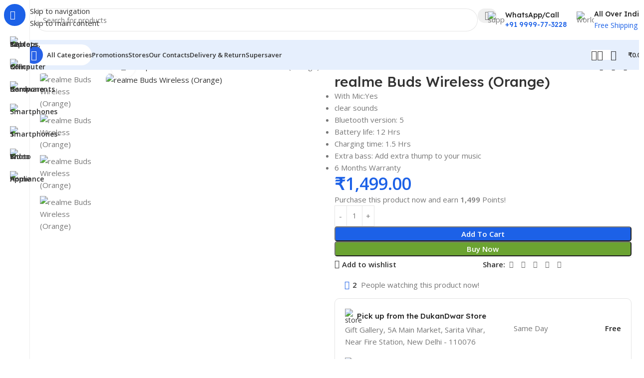

--- FILE ---
content_type: text/html; charset=UTF-8
request_url: https://dukandwar.com/product/realme-buds-wireless-orange/
body_size: 70203
content:
<!DOCTYPE html>
<html lang="en-US" prefix="og: https://ogp.me/ns#">
<head>
	<meta charset="UTF-8">
	<link rel="profile" href="https://gmpg.org/xfn/11">
	<link rel="pingback" href="https://dukandwar.com/xmlrpc.php">

	<script>window._wca = window._wca || [];</script>

<!-- Search Engine Optimization by Rank Math - https://rankmath.com/ -->
<title>realme Buds Wireless (Orange) - DukanDwar</title>
<meta name="description" content="With Mic:Yes clear sounds Bluetooth version: 5 Battery life: 12 Hrs Charging time: 1.5 Hrs Extra bass: Add extra thump to your music 6 Months Warranty"/>
<meta name="robots" content="follow, index, max-snippet:-1, max-video-preview:-1, max-image-preview:large"/>
<link rel="canonical" href="https://dukandwar.com/product/realme-buds-wireless-orange/" />
<meta property="og:locale" content="en_US" />
<meta property="og:type" content="product" />
<meta property="og:title" content="realme Buds Wireless (Orange) - DukanDwar" />
<meta property="og:description" content="With Mic:Yes clear sounds Bluetooth version: 5 Battery life: 12 Hrs Charging time: 1.5 Hrs Extra bass: Add extra thump to your music 6 Months Warranty" />
<meta property="og:url" content="https://dukandwar.com/product/realme-buds-wireless-orange/" />
<meta property="og:site_name" content="DukanDwar" />
<meta property="og:updated_time" content="2024-06-07T17:07:37+05:30" />
<meta property="og:image" content="https://dukandwar.com/wp-content/uploads/2020/10/realme-Buds-Wireless-Orange.jpg" />
<meta property="og:image:secure_url" content="https://dukandwar.com/wp-content/uploads/2020/10/realme-Buds-Wireless-Orange.jpg" />
<meta property="og:image:width" content="920" />
<meta property="og:image:height" content="920" />
<meta property="og:image:alt" content="realme Buds Wireless (Orange)" />
<meta property="og:image:type" content="image/jpeg" />
<meta property="product:price:amount" content="1499" />
<meta property="product:price:currency" content="INR" />
<meta property="product:availability" content="instock" />
<meta name="twitter:card" content="summary_large_image" />
<meta name="twitter:title" content="realme Buds Wireless (Orange) - DukanDwar" />
<meta name="twitter:description" content="With Mic:Yes clear sounds Bluetooth version: 5 Battery life: 12 Hrs Charging time: 1.5 Hrs Extra bass: Add extra thump to your music 6 Months Warranty" />
<meta name="twitter:image" content="https://dukandwar.com/wp-content/uploads/2020/10/realme-Buds-Wireless-Orange.jpg" />
<meta name="twitter:label1" content="Price" />
<meta name="twitter:data1" content="&#8377;1,499.00" />
<meta name="twitter:label2" content="Availability" />
<meta name="twitter:data2" content="In stock" />
<script type="application/ld+json" class="rank-math-schema">{"@context":"https://schema.org","@graph":[{"@type":"Place","@id":"https://dukandwar.com/#place","address":{"@type":"PostalAddress","streetAddress":"5A Main Market","addressLocality":"Sarita Vihar","addressRegion":"New Delhi","postalCode":"110076","addressCountry":"India"}},{"@type":"Organization","@id":"https://dukandwar.com/#organization","name":"DukanDwar","url":"https://dukandwar.com","sameAs":["https://www.facebook.com/DukanDwar/"],"email":"hello@dukandwar.com","address":{"@type":"PostalAddress","streetAddress":"5A Main Market","addressLocality":"Sarita Vihar","addressRegion":"New Delhi","postalCode":"110076","addressCountry":"India"},"logo":{"@type":"ImageObject","@id":"https://dukandwar.com/#logo","url":"https://dukandwar.com/wp-content/uploads/2020/07/DD.jpg","contentUrl":"https://dukandwar.com/wp-content/uploads/2020/07/DD.jpg","caption":"DukanDwar","inLanguage":"en-US","width":"651","height":"651"},"contactPoint":[{"@type":"ContactPoint","telephone":"9999773228","contactType":"customer support"}],"location":{"@id":"https://dukandwar.com/#place"}},{"@type":"WebSite","@id":"https://dukandwar.com/#website","url":"https://dukandwar.com","name":"DukanDwar","publisher":{"@id":"https://dukandwar.com/#organization"},"inLanguage":"en-US"},{"@type":"ImageObject","@id":"https://dukandwar.com/wp-content/uploads/2020/10/realme-Buds-Wireless-Orange.jpg","url":"https://dukandwar.com/wp-content/uploads/2020/10/realme-Buds-Wireless-Orange.jpg","width":"920","height":"920","caption":"realme Buds Wireless (Orange)","inLanguage":"en-US"},{"@type":"BreadcrumbList","@id":"https://dukandwar.com/product/realme-buds-wireless-orange/#breadcrumb","itemListElement":[{"@type":"ListItem","position":"1","item":{"@id":"https://dukandwar.com","name":"Home"}},{"@type":"ListItem","position":"2","item":{"@id":"https://dukandwar.com/product-category/electronics/","name":"Electronics"}},{"@type":"ListItem","position":"3","item":{"@id":"https://dukandwar.com/product/realme-buds-wireless-orange/","name":"realme Buds Wireless (Orange)"}}]},{"@type":"ItemPage","@id":"https://dukandwar.com/product/realme-buds-wireless-orange/#webpage","url":"https://dukandwar.com/product/realme-buds-wireless-orange/","name":"realme Buds Wireless (Orange) - DukanDwar","datePublished":"2020-10-16T13:08:26+05:30","dateModified":"2024-06-07T17:07:37+05:30","isPartOf":{"@id":"https://dukandwar.com/#website"},"primaryImageOfPage":{"@id":"https://dukandwar.com/wp-content/uploads/2020/10/realme-Buds-Wireless-Orange.jpg"},"inLanguage":"en-US","breadcrumb":{"@id":"https://dukandwar.com/product/realme-buds-wireless-orange/#breadcrumb"}},{"@type":"Product","name":"realme Buds Wireless (Orange) - DukanDwar","description":"With Mic:Yes clear sounds Bluetooth version: 5 Battery life: 12 Hrs Charging time: 1.5 Hrs Extra bass: Add extra thump to your music 6 Months Warranty","category":"Electronics","mainEntityOfPage":{"@id":"https://dukandwar.com/product/realme-buds-wireless-orange/#webpage"},"weight":{"@type":"QuantitativeValue","unitCode":"KGM","value":"0.030"},"height":{"@type":"QuantitativeValue","unitCode":"CMT","value":"4.3"},"width":{"@type":"QuantitativeValue","unitCode":"CMT","value":"3.5"},"depth":{"@type":"QuantitativeValue","unitCode":"CMT","value":"10.9"},"image":[{"@type":"ImageObject","url":"https://dukandwar.com/wp-content/uploads/2020/10/realme-Buds-Wireless-Orange.jpg","height":"920","width":"920"},{"@type":"ImageObject","url":"https://dukandwar.com/wp-content/uploads/2020/10/realme-Buds-Wireless-Orange_1.jpg","height":"920","width":"920"},{"@type":"ImageObject","url":"https://dukandwar.com/wp-content/uploads/2020/10/realme-Buds-Wireless-Orange_2.jpg","height":"920","width":"920"},{"@type":"ImageObject","url":"https://dukandwar.com/wp-content/uploads/2020/10/realme-Buds-Wireless-Orange_3.jpg","height":"920","width":"920"}],"offers":{"@type":"Offer","price":"1499.00","priceCurrency":"INR","priceValidUntil":"2027-12-31","availability":"http://schema.org/InStock","itemCondition":"NewCondition","url":"https://dukandwar.com/product/realme-buds-wireless-orange/","seller":{"@type":"Organization","@id":"https://dukandwar.com/","name":"DukanDwar","url":"https://dukandwar.com","logo":"https://dukandwar.com/wp-content/uploads/2020/07/DD.jpg"}},"@id":"https://dukandwar.com/product/realme-buds-wireless-orange/#richSnippet"}]}</script>
<!-- /Rank Math WordPress SEO plugin -->

<link rel='dns-prefetch' href='//stats.wp.com' />
<link rel='dns-prefetch' href='//capi-automation.s3.us-east-2.amazonaws.com' />
<link rel='dns-prefetch' href='//www.googletagmanager.com' />
<link rel='dns-prefetch' href='//fonts.googleapis.com' />
<link rel="alternate" type="application/rss+xml" title="DukanDwar &raquo; Feed" href="https://dukandwar.com/feed/" />
<link rel="alternate" type="application/rss+xml" title="DukanDwar &raquo; Comments Feed" href="https://dukandwar.com/comments/feed/" />
<link rel="alternate" type="application/rss+xml" title="DukanDwar &raquo; realme Buds Wireless (Orange) Comments Feed" href="https://dukandwar.com/product/realme-buds-wireless-orange/feed/" />
<link rel="alternate" title="oEmbed (JSON)" type="application/json+oembed" href="https://dukandwar.com/wp-json/oembed/1.0/embed?url=https%3A%2F%2Fdukandwar.com%2Fproduct%2Frealme-buds-wireless-orange%2F" />
<link rel="alternate" title="oEmbed (XML)" type="text/xml+oembed" href="https://dukandwar.com/wp-json/oembed/1.0/embed?url=https%3A%2F%2Fdukandwar.com%2Fproduct%2Frealme-buds-wireless-orange%2F&#038;format=xml" />
<style id='wp-img-auto-sizes-contain-inline-css' type='text/css'>
img:is([sizes=auto i],[sizes^="auto," i]){contain-intrinsic-size:3000px 1500px}
/*# sourceURL=wp-img-auto-sizes-contain-inline-css */
</style>

<link rel='stylesheet' id='wc-points-and-rewards-blocks-integration-css' href='https://dukandwar.com/wp-content/plugins/woocommerce-points-and-rewards/build/style-index.css?ver=1.18.19' type='text/css' media='all' />
<link rel='stylesheet' id='wp-block-library-css' href='https://dukandwar.com/wp-includes/css/dist/block-library/style.min.css?ver=6.9' type='text/css' media='all' />
<style id='safe-svg-svg-icon-style-inline-css' type='text/css'>
.safe-svg-cover{text-align:center}.safe-svg-cover .safe-svg-inside{display:inline-block;max-width:100%}.safe-svg-cover svg{fill:currentColor;height:100%;max-height:100%;max-width:100%;width:100%}

/*# sourceURL=https://dukandwar.com/wp-content/plugins/safe-svg/dist/safe-svg-block-frontend.css */
</style>
<link rel='stylesheet' id='mediaelement-css' href='https://dukandwar.com/wp-includes/js/mediaelement/mediaelementplayer-legacy.min.css?ver=4.2.17' type='text/css' media='all' />
<link rel='stylesheet' id='wp-mediaelement-css' href='https://dukandwar.com/wp-includes/js/mediaelement/wp-mediaelement.min.css?ver=6.9' type='text/css' media='all' />
<style id='jetpack-sharing-buttons-style-inline-css' type='text/css'>
.jetpack-sharing-buttons__services-list{display:flex;flex-direction:row;flex-wrap:wrap;gap:0;list-style-type:none;margin:5px;padding:0}.jetpack-sharing-buttons__services-list.has-small-icon-size{font-size:12px}.jetpack-sharing-buttons__services-list.has-normal-icon-size{font-size:16px}.jetpack-sharing-buttons__services-list.has-large-icon-size{font-size:24px}.jetpack-sharing-buttons__services-list.has-huge-icon-size{font-size:36px}@media print{.jetpack-sharing-buttons__services-list{display:none!important}}.editor-styles-wrapper .wp-block-jetpack-sharing-buttons{gap:0;padding-inline-start:0}ul.jetpack-sharing-buttons__services-list.has-background{padding:1.25em 2.375em}
/*# sourceURL=https://dukandwar.com/wp-content/plugins/jetpack/_inc/blocks/sharing-buttons/view.css */
</style>
<style id='global-styles-inline-css' type='text/css'>
:root{--wp--preset--aspect-ratio--square: 1;--wp--preset--aspect-ratio--4-3: 4/3;--wp--preset--aspect-ratio--3-4: 3/4;--wp--preset--aspect-ratio--3-2: 3/2;--wp--preset--aspect-ratio--2-3: 2/3;--wp--preset--aspect-ratio--16-9: 16/9;--wp--preset--aspect-ratio--9-16: 9/16;--wp--preset--color--black: #000000;--wp--preset--color--cyan-bluish-gray: #abb8c3;--wp--preset--color--white: #ffffff;--wp--preset--color--pale-pink: #f78da7;--wp--preset--color--vivid-red: #cf2e2e;--wp--preset--color--luminous-vivid-orange: #ff6900;--wp--preset--color--luminous-vivid-amber: #fcb900;--wp--preset--color--light-green-cyan: #7bdcb5;--wp--preset--color--vivid-green-cyan: #00d084;--wp--preset--color--pale-cyan-blue: #8ed1fc;--wp--preset--color--vivid-cyan-blue: #0693e3;--wp--preset--color--vivid-purple: #9b51e0;--wp--preset--gradient--vivid-cyan-blue-to-vivid-purple: linear-gradient(135deg,rgb(6,147,227) 0%,rgb(155,81,224) 100%);--wp--preset--gradient--light-green-cyan-to-vivid-green-cyan: linear-gradient(135deg,rgb(122,220,180) 0%,rgb(0,208,130) 100%);--wp--preset--gradient--luminous-vivid-amber-to-luminous-vivid-orange: linear-gradient(135deg,rgb(252,185,0) 0%,rgb(255,105,0) 100%);--wp--preset--gradient--luminous-vivid-orange-to-vivid-red: linear-gradient(135deg,rgb(255,105,0) 0%,rgb(207,46,46) 100%);--wp--preset--gradient--very-light-gray-to-cyan-bluish-gray: linear-gradient(135deg,rgb(238,238,238) 0%,rgb(169,184,195) 100%);--wp--preset--gradient--cool-to-warm-spectrum: linear-gradient(135deg,rgb(74,234,220) 0%,rgb(151,120,209) 20%,rgb(207,42,186) 40%,rgb(238,44,130) 60%,rgb(251,105,98) 80%,rgb(254,248,76) 100%);--wp--preset--gradient--blush-light-purple: linear-gradient(135deg,rgb(255,206,236) 0%,rgb(152,150,240) 100%);--wp--preset--gradient--blush-bordeaux: linear-gradient(135deg,rgb(254,205,165) 0%,rgb(254,45,45) 50%,rgb(107,0,62) 100%);--wp--preset--gradient--luminous-dusk: linear-gradient(135deg,rgb(255,203,112) 0%,rgb(199,81,192) 50%,rgb(65,88,208) 100%);--wp--preset--gradient--pale-ocean: linear-gradient(135deg,rgb(255,245,203) 0%,rgb(182,227,212) 50%,rgb(51,167,181) 100%);--wp--preset--gradient--electric-grass: linear-gradient(135deg,rgb(202,248,128) 0%,rgb(113,206,126) 100%);--wp--preset--gradient--midnight: linear-gradient(135deg,rgb(2,3,129) 0%,rgb(40,116,252) 100%);--wp--preset--font-size--small: 13px;--wp--preset--font-size--medium: 20px;--wp--preset--font-size--large: 36px;--wp--preset--font-size--x-large: 42px;--wp--preset--spacing--20: 0.44rem;--wp--preset--spacing--30: 0.67rem;--wp--preset--spacing--40: 1rem;--wp--preset--spacing--50: 1.5rem;--wp--preset--spacing--60: 2.25rem;--wp--preset--spacing--70: 3.38rem;--wp--preset--spacing--80: 5.06rem;--wp--preset--shadow--natural: 6px 6px 9px rgba(0, 0, 0, 0.2);--wp--preset--shadow--deep: 12px 12px 50px rgba(0, 0, 0, 0.4);--wp--preset--shadow--sharp: 6px 6px 0px rgba(0, 0, 0, 0.2);--wp--preset--shadow--outlined: 6px 6px 0px -3px rgb(255, 255, 255), 6px 6px rgb(0, 0, 0);--wp--preset--shadow--crisp: 6px 6px 0px rgb(0, 0, 0);}:where(body) { margin: 0; }.wp-site-blocks > .alignleft { float: left; margin-right: 2em; }.wp-site-blocks > .alignright { float: right; margin-left: 2em; }.wp-site-blocks > .aligncenter { justify-content: center; margin-left: auto; margin-right: auto; }:where(.is-layout-flex){gap: 0.5em;}:where(.is-layout-grid){gap: 0.5em;}.is-layout-flow > .alignleft{float: left;margin-inline-start: 0;margin-inline-end: 2em;}.is-layout-flow > .alignright{float: right;margin-inline-start: 2em;margin-inline-end: 0;}.is-layout-flow > .aligncenter{margin-left: auto !important;margin-right: auto !important;}.is-layout-constrained > .alignleft{float: left;margin-inline-start: 0;margin-inline-end: 2em;}.is-layout-constrained > .alignright{float: right;margin-inline-start: 2em;margin-inline-end: 0;}.is-layout-constrained > .aligncenter{margin-left: auto !important;margin-right: auto !important;}.is-layout-constrained > :where(:not(.alignleft):not(.alignright):not(.alignfull)){margin-left: auto !important;margin-right: auto !important;}body .is-layout-flex{display: flex;}.is-layout-flex{flex-wrap: wrap;align-items: center;}.is-layout-flex > :is(*, div){margin: 0;}body .is-layout-grid{display: grid;}.is-layout-grid > :is(*, div){margin: 0;}body{padding-top: 0px;padding-right: 0px;padding-bottom: 0px;padding-left: 0px;}a:where(:not(.wp-element-button)){text-decoration: none;}:root :where(.wp-element-button, .wp-block-button__link){background-color: #32373c;border-width: 0;color: #fff;font-family: inherit;font-size: inherit;font-style: inherit;font-weight: inherit;letter-spacing: inherit;line-height: inherit;padding-top: calc(0.667em + 2px);padding-right: calc(1.333em + 2px);padding-bottom: calc(0.667em + 2px);padding-left: calc(1.333em + 2px);text-decoration: none;text-transform: inherit;}.has-black-color{color: var(--wp--preset--color--black) !important;}.has-cyan-bluish-gray-color{color: var(--wp--preset--color--cyan-bluish-gray) !important;}.has-white-color{color: var(--wp--preset--color--white) !important;}.has-pale-pink-color{color: var(--wp--preset--color--pale-pink) !important;}.has-vivid-red-color{color: var(--wp--preset--color--vivid-red) !important;}.has-luminous-vivid-orange-color{color: var(--wp--preset--color--luminous-vivid-orange) !important;}.has-luminous-vivid-amber-color{color: var(--wp--preset--color--luminous-vivid-amber) !important;}.has-light-green-cyan-color{color: var(--wp--preset--color--light-green-cyan) !important;}.has-vivid-green-cyan-color{color: var(--wp--preset--color--vivid-green-cyan) !important;}.has-pale-cyan-blue-color{color: var(--wp--preset--color--pale-cyan-blue) !important;}.has-vivid-cyan-blue-color{color: var(--wp--preset--color--vivid-cyan-blue) !important;}.has-vivid-purple-color{color: var(--wp--preset--color--vivid-purple) !important;}.has-black-background-color{background-color: var(--wp--preset--color--black) !important;}.has-cyan-bluish-gray-background-color{background-color: var(--wp--preset--color--cyan-bluish-gray) !important;}.has-white-background-color{background-color: var(--wp--preset--color--white) !important;}.has-pale-pink-background-color{background-color: var(--wp--preset--color--pale-pink) !important;}.has-vivid-red-background-color{background-color: var(--wp--preset--color--vivid-red) !important;}.has-luminous-vivid-orange-background-color{background-color: var(--wp--preset--color--luminous-vivid-orange) !important;}.has-luminous-vivid-amber-background-color{background-color: var(--wp--preset--color--luminous-vivid-amber) !important;}.has-light-green-cyan-background-color{background-color: var(--wp--preset--color--light-green-cyan) !important;}.has-vivid-green-cyan-background-color{background-color: var(--wp--preset--color--vivid-green-cyan) !important;}.has-pale-cyan-blue-background-color{background-color: var(--wp--preset--color--pale-cyan-blue) !important;}.has-vivid-cyan-blue-background-color{background-color: var(--wp--preset--color--vivid-cyan-blue) !important;}.has-vivid-purple-background-color{background-color: var(--wp--preset--color--vivid-purple) !important;}.has-black-border-color{border-color: var(--wp--preset--color--black) !important;}.has-cyan-bluish-gray-border-color{border-color: var(--wp--preset--color--cyan-bluish-gray) !important;}.has-white-border-color{border-color: var(--wp--preset--color--white) !important;}.has-pale-pink-border-color{border-color: var(--wp--preset--color--pale-pink) !important;}.has-vivid-red-border-color{border-color: var(--wp--preset--color--vivid-red) !important;}.has-luminous-vivid-orange-border-color{border-color: var(--wp--preset--color--luminous-vivid-orange) !important;}.has-luminous-vivid-amber-border-color{border-color: var(--wp--preset--color--luminous-vivid-amber) !important;}.has-light-green-cyan-border-color{border-color: var(--wp--preset--color--light-green-cyan) !important;}.has-vivid-green-cyan-border-color{border-color: var(--wp--preset--color--vivid-green-cyan) !important;}.has-pale-cyan-blue-border-color{border-color: var(--wp--preset--color--pale-cyan-blue) !important;}.has-vivid-cyan-blue-border-color{border-color: var(--wp--preset--color--vivid-cyan-blue) !important;}.has-vivid-purple-border-color{border-color: var(--wp--preset--color--vivid-purple) !important;}.has-vivid-cyan-blue-to-vivid-purple-gradient-background{background: var(--wp--preset--gradient--vivid-cyan-blue-to-vivid-purple) !important;}.has-light-green-cyan-to-vivid-green-cyan-gradient-background{background: var(--wp--preset--gradient--light-green-cyan-to-vivid-green-cyan) !important;}.has-luminous-vivid-amber-to-luminous-vivid-orange-gradient-background{background: var(--wp--preset--gradient--luminous-vivid-amber-to-luminous-vivid-orange) !important;}.has-luminous-vivid-orange-to-vivid-red-gradient-background{background: var(--wp--preset--gradient--luminous-vivid-orange-to-vivid-red) !important;}.has-very-light-gray-to-cyan-bluish-gray-gradient-background{background: var(--wp--preset--gradient--very-light-gray-to-cyan-bluish-gray) !important;}.has-cool-to-warm-spectrum-gradient-background{background: var(--wp--preset--gradient--cool-to-warm-spectrum) !important;}.has-blush-light-purple-gradient-background{background: var(--wp--preset--gradient--blush-light-purple) !important;}.has-blush-bordeaux-gradient-background{background: var(--wp--preset--gradient--blush-bordeaux) !important;}.has-luminous-dusk-gradient-background{background: var(--wp--preset--gradient--luminous-dusk) !important;}.has-pale-ocean-gradient-background{background: var(--wp--preset--gradient--pale-ocean) !important;}.has-electric-grass-gradient-background{background: var(--wp--preset--gradient--electric-grass) !important;}.has-midnight-gradient-background{background: var(--wp--preset--gradient--midnight) !important;}.has-small-font-size{font-size: var(--wp--preset--font-size--small) !important;}.has-medium-font-size{font-size: var(--wp--preset--font-size--medium) !important;}.has-large-font-size{font-size: var(--wp--preset--font-size--large) !important;}.has-x-large-font-size{font-size: var(--wp--preset--font-size--x-large) !important;}
:where(.wp-block-post-template.is-layout-flex){gap: 1.25em;}:where(.wp-block-post-template.is-layout-grid){gap: 1.25em;}
:where(.wp-block-term-template.is-layout-flex){gap: 1.25em;}:where(.wp-block-term-template.is-layout-grid){gap: 1.25em;}
:where(.wp-block-columns.is-layout-flex){gap: 2em;}:where(.wp-block-columns.is-layout-grid){gap: 2em;}
:root :where(.wp-block-pullquote){font-size: 1.5em;line-height: 1.6;}
/*# sourceURL=global-styles-inline-css */
</style>
<style id='woocommerce-inline-inline-css' type='text/css'>
.woocommerce form .form-row .required { visibility: visible; }
/*# sourceURL=woocommerce-inline-inline-css */
</style>
<link rel='stylesheet' id='wd-widget-price-filter-css' href='https://dukandwar.com/wp-content/themes/woodmart/css/parts/woo-widget-price-filter.min.css?ver=8.3.8' type='text/css' media='all' />
<link rel='stylesheet' id='wd-widget-woo-other-css' href='https://dukandwar.com/wp-content/themes/woodmart/css/parts/woo-widget-other.min.css?ver=8.3.8' type='text/css' media='all' />
<link rel='stylesheet' id='elementor-frontend-css' href='https://dukandwar.com/wp-content/uploads/elementor/css/custom-frontend.min.css?ver=1768106018' type='text/css' media='all' />
<link rel='stylesheet' id='elementor-post-52616-css' href='https://dukandwar.com/wp-content/uploads/elementor/css/post-52616.css?ver=1768106007' type='text/css' media='all' />
<link rel='stylesheet' id='wd-style-base-css' href='https://dukandwar.com/wp-content/themes/woodmart/css/parts/base.min.css?ver=8.3.8' type='text/css' media='all' />
<link rel='stylesheet' id='wd-helpers-wpb-elem-css' href='https://dukandwar.com/wp-content/themes/woodmart/css/parts/helpers-wpb-elem.min.css?ver=8.3.8' type='text/css' media='all' />
<link rel='stylesheet' id='wd-revolution-slider-css' href='https://dukandwar.com/wp-content/themes/woodmart/css/parts/int-rev-slider.min.css?ver=8.3.8' type='text/css' media='all' />
<link rel='stylesheet' id='wd-elementor-base-css' href='https://dukandwar.com/wp-content/themes/woodmart/css/parts/int-elem-base.min.css?ver=8.3.8' type='text/css' media='all' />
<link rel='stylesheet' id='wd-elementor-pro-base-css' href='https://dukandwar.com/wp-content/themes/woodmart/css/parts/int-elementor-pro.min.css?ver=8.3.8' type='text/css' media='all' />
<link rel='stylesheet' id='wd-woocommerce-base-css' href='https://dukandwar.com/wp-content/themes/woodmart/css/parts/woocommerce-base.min.css?ver=8.3.8' type='text/css' media='all' />
<link rel='stylesheet' id='wd-mod-star-rating-css' href='https://dukandwar.com/wp-content/themes/woodmart/css/parts/mod-star-rating.min.css?ver=8.3.8' type='text/css' media='all' />
<link rel='stylesheet' id='wd-woocommerce-block-notices-css' href='https://dukandwar.com/wp-content/themes/woodmart/css/parts/woo-mod-block-notices.min.css?ver=8.3.8' type='text/css' media='all' />
<link rel='stylesheet' id='wd-woo-mod-quantity-css' href='https://dukandwar.com/wp-content/themes/woodmart/css/parts/woo-mod-quantity.min.css?ver=8.3.8' type='text/css' media='all' />
<link rel='stylesheet' id='wd-woo-single-prod-el-base-css' href='https://dukandwar.com/wp-content/themes/woodmart/css/parts/woo-single-prod-el-base.min.css?ver=8.3.8' type='text/css' media='all' />
<link rel='stylesheet' id='wd-woo-mod-stock-status-css' href='https://dukandwar.com/wp-content/themes/woodmart/css/parts/woo-mod-stock-status.min.css?ver=8.3.8' type='text/css' media='all' />
<link rel='stylesheet' id='wd-woo-mod-shop-attributes-css' href='https://dukandwar.com/wp-content/themes/woodmart/css/parts/woo-mod-shop-attributes.min.css?ver=8.3.8' type='text/css' media='all' />
<link rel='stylesheet' id='wd-wp-blocks-css' href='https://dukandwar.com/wp-content/themes/woodmart/css/parts/wp-blocks.min.css?ver=8.3.8' type='text/css' media='all' />
<link rel='stylesheet' id='child-style-css' href='https://dukandwar.com/wp-content/themes/woodmart-child/style.css?ver=8.3.8' type='text/css' media='all' />
<link rel='stylesheet' id='wd-mod-nav-vertical-css' href='https://dukandwar.com/wp-content/themes/woodmart/css/parts/mod-nav-vertical.min.css?ver=8.3.8' type='text/css' media='all' />
<link rel='stylesheet' id='wd-sticky-nav-css' href='https://dukandwar.com/wp-content/themes/woodmart/css/parts/opt-sticky-nav.min.css?ver=8.3.8' type='text/css' media='all' />
<link rel='stylesheet' id='wd-dropdown-full-height-css' href='https://dukandwar.com/wp-content/themes/woodmart/css/parts/mod-dropdown-full-height.min.css?ver=8.3.8' type='text/css' media='all' />
<link rel='stylesheet' id='wd-header-mod-content-calc-css' href='https://dukandwar.com/wp-content/themes/woodmart/css/parts/header-mod-content-calc.min.css?ver=8.3.8' type='text/css' media='all' />
<link rel='stylesheet' id='wd-mod-nav-menu-label-css' href='https://dukandwar.com/wp-content/themes/woodmart/css/parts/mod-nav-menu-label.min.css?ver=8.3.8' type='text/css' media='all' />
<link rel='stylesheet' id='wd-banner-css' href='https://dukandwar.com/wp-content/themes/woodmart/css/parts/el-banner.min.css?ver=8.3.8' type='text/css' media='all' />
<link rel='stylesheet' id='wd-banner-hover-zoom-css' href='https://dukandwar.com/wp-content/themes/woodmart/css/parts/el-banner-hover-zoom.min.css?ver=8.3.8' type='text/css' media='all' />
<link rel='stylesheet' id='wd-el-subtitle-style-css' href='https://dukandwar.com/wp-content/themes/woodmart/css/parts/el-subtitle-style.min.css?ver=8.3.8' type='text/css' media='all' />
<link rel='stylesheet' id='wd-button-css' href='https://dukandwar.com/wp-content/themes/woodmart/css/parts/el-button.min.css?ver=8.3.8' type='text/css' media='all' />
<link rel='stylesheet' id='wd-header-base-css' href='https://dukandwar.com/wp-content/themes/woodmart/css/parts/header-base.min.css?ver=8.3.8' type='text/css' media='all' />
<link rel='stylesheet' id='wd-mod-tools-css' href='https://dukandwar.com/wp-content/themes/woodmart/css/parts/mod-tools.min.css?ver=8.3.8' type='text/css' media='all' />
<link rel='stylesheet' id='wd-header-search-css' href='https://dukandwar.com/wp-content/themes/woodmart/css/parts/header-el-search.min.css?ver=8.3.8' type='text/css' media='all' />
<link rel='stylesheet' id='wd-header-search-form-css' href='https://dukandwar.com/wp-content/themes/woodmart/css/parts/header-el-search-form.min.css?ver=8.3.8' type='text/css' media='all' />
<link rel='stylesheet' id='wd-wd-search-form-css' href='https://dukandwar.com/wp-content/themes/woodmart/css/parts/wd-search-form.min.css?ver=8.3.8' type='text/css' media='all' />
<link rel='stylesheet' id='wd-wd-search-results-css' href='https://dukandwar.com/wp-content/themes/woodmart/css/parts/wd-search-results.min.css?ver=8.3.8' type='text/css' media='all' />
<link rel='stylesheet' id='wd-wd-search-dropdown-css' href='https://dukandwar.com/wp-content/themes/woodmart/css/parts/wd-search-dropdown.min.css?ver=8.3.8' type='text/css' media='all' />
<link rel='stylesheet' id='wd-header-elements-base-css' href='https://dukandwar.com/wp-content/themes/woodmart/css/parts/header-el-base.min.css?ver=8.3.8' type='text/css' media='all' />
<link rel='stylesheet' id='wd-info-box-css' href='https://dukandwar.com/wp-content/themes/woodmart/css/parts/el-info-box.min.css?ver=8.3.8' type='text/css' media='all' />
<link rel='stylesheet' id='wd-header-mobile-nav-dropdown-css' href='https://dukandwar.com/wp-content/themes/woodmart/css/parts/header-el-mobile-nav-dropdown.min.css?ver=8.3.8' type='text/css' media='all' />
<link rel='stylesheet' id='wd-woo-mod-login-form-css' href='https://dukandwar.com/wp-content/themes/woodmart/css/parts/woo-mod-login-form.min.css?ver=8.3.8' type='text/css' media='all' />
<link rel='stylesheet' id='wd-header-my-account-css' href='https://dukandwar.com/wp-content/themes/woodmart/css/parts/header-el-my-account.min.css?ver=8.3.8' type='text/css' media='all' />
<link rel='stylesheet' id='wd-mod-tools-design-8-css' href='https://dukandwar.com/wp-content/themes/woodmart/css/parts/mod-tools-design-8.min.css?ver=8.3.8' type='text/css' media='all' />
<link rel='stylesheet' id='wd-bg-navigation-css' href='https://dukandwar.com/wp-content/themes/woodmart/css/parts/bg-navigation.min.css?ver=8.3.8' type='text/css' media='all' />
<link rel='stylesheet' id='wd-header-cart-side-css' href='https://dukandwar.com/wp-content/themes/woodmart/css/parts/header-el-cart-side.min.css?ver=8.3.8' type='text/css' media='all' />
<link rel='stylesheet' id='wd-header-cart-css' href='https://dukandwar.com/wp-content/themes/woodmart/css/parts/header-el-cart.min.css?ver=8.3.8' type='text/css' media='all' />
<link rel='stylesheet' id='wd-widget-shopping-cart-css' href='https://dukandwar.com/wp-content/themes/woodmart/css/parts/woo-widget-shopping-cart.min.css?ver=8.3.8' type='text/css' media='all' />
<link rel='stylesheet' id='wd-widget-product-list-css' href='https://dukandwar.com/wp-content/themes/woodmart/css/parts/woo-widget-product-list.min.css?ver=8.3.8' type='text/css' media='all' />
<link rel='stylesheet' id='wd-woo-single-prod-builder-css' href='https://dukandwar.com/wp-content/themes/woodmart/css/parts/woo-single-prod-builder.min.css?ver=8.3.8' type='text/css' media='all' />
<link rel='stylesheet' id='wd-woo-el-breadcrumbs-builder-css' href='https://dukandwar.com/wp-content/themes/woodmart/css/parts/woo-el-breadcrumbs-builder.min.css?ver=8.3.8' type='text/css' media='all' />
<link rel='stylesheet' id='wd-woo-single-prod-el-navigation-css' href='https://dukandwar.com/wp-content/themes/woodmart/css/parts/woo-single-prod-el-navigation.min.css?ver=8.3.8' type='text/css' media='all' />
<link rel='stylesheet' id='wd-woo-single-prod-el-gallery-css' href='https://dukandwar.com/wp-content/themes/woodmart/css/parts/woo-single-prod-el-gallery.min.css?ver=8.3.8' type='text/css' media='all' />
<link rel='stylesheet' id='wd-woo-single-prod-el-gallery-opt-thumb-left-desktop-css' href='https://dukandwar.com/wp-content/themes/woodmart/css/parts/woo-single-prod-el-gallery-opt-thumb-left-desktop.min.css?ver=8.3.8' type='text/css' media='all' />
<link rel='stylesheet' id='wd-swiper-css' href='https://dukandwar.com/wp-content/themes/woodmart/css/parts/lib-swiper.min.css?ver=8.3.8' type='text/css' media='all' />
<link rel='stylesheet' id='wd-swiper-arrows-css' href='https://dukandwar.com/wp-content/themes/woodmart/css/parts/lib-swiper-arrows.min.css?ver=8.3.8' type='text/css' media='all' />
<link rel='stylesheet' id='wd-photoswipe-css' href='https://dukandwar.com/wp-content/themes/woodmart/css/parts/lib-photoswipe.min.css?ver=8.3.8' type='text/css' media='all' />
<link rel='stylesheet' id='wd-section-title-css' href='https://dukandwar.com/wp-content/themes/woodmart/css/parts/el-section-title.min.css?ver=8.3.8' type='text/css' media='all' />
<link rel='stylesheet' id='wd-text-block-css' href='https://dukandwar.com/wp-content/themes/woodmart/css/parts/el-text-block.min.css?ver=8.3.8' type='text/css' media='all' />
<link rel='stylesheet' id='wd-social-icons-css' href='https://dukandwar.com/wp-content/themes/woodmart/css/parts/el-social-icons.min.css?ver=8.3.8' type='text/css' media='all' />
<link rel='stylesheet' id='wd-woo-mod-product-info-css' href='https://dukandwar.com/wp-content/themes/woodmart/css/parts/woo-mod-product-info.min.css?ver=8.3.8' type='text/css' media='all' />
<link rel='stylesheet' id='wd-woo-opt-visits-count-css' href='https://dukandwar.com/wp-content/themes/woodmart/css/parts/woo-opt-visits-count.min.css?ver=8.3.8' type='text/css' media='all' />
<link rel='stylesheet' id='wd-list-css' href='https://dukandwar.com/wp-content/themes/woodmart/css/parts/el-list.min.css?ver=8.3.8' type='text/css' media='all' />
<link rel='stylesheet' id='wd-el-list-css' href='https://dukandwar.com/wp-content/themes/woodmart/css/parts/el-list-wpb-elem.min.css?ver=8.3.8' type='text/css' media='all' />
<link rel='stylesheet' id='wd-product-loop-css' href='https://dukandwar.com/wp-content/themes/woodmart/css/parts/woo-product-loop.min.css?ver=8.3.8' type='text/css' media='all' />
<link rel='stylesheet' id='wd-product-loop-fw-button-css' href='https://dukandwar.com/wp-content/themes/woodmart/css/parts/woo-prod-loop-fw-button.min.css?ver=8.3.8' type='text/css' media='all' />
<link rel='stylesheet' id='wd-woo-mod-add-btn-replace-css' href='https://dukandwar.com/wp-content/themes/woodmart/css/parts/woo-mod-add-btn-replace.min.css?ver=8.3.8' type='text/css' media='all' />
<link rel='stylesheet' id='wd-woo-mod-swatches-base-css' href='https://dukandwar.com/wp-content/themes/woodmart/css/parts/woo-mod-swatches-base.min.css?ver=8.3.8' type='text/css' media='all' />
<link rel='stylesheet' id='wd-mod-more-description-css' href='https://dukandwar.com/wp-content/themes/woodmart/css/parts/mod-more-description.min.css?ver=8.3.8' type='text/css' media='all' />
<link rel='stylesheet' id='wd-woo-opt-products-bg-css' href='https://dukandwar.com/wp-content/themes/woodmart/css/parts/woo-opt-products-bg.min.css?ver=8.3.8' type='text/css' media='all' />
<link rel='stylesheet' id='wd-woo-opt-stretch-cont-css' href='https://dukandwar.com/wp-content/themes/woodmart/css/parts/woo-opt-stretch-cont.min.css?ver=8.3.8' type='text/css' media='all' />
<link rel='stylesheet' id='wd-woo-opt-title-limit-css' href='https://dukandwar.com/wp-content/themes/woodmart/css/parts/woo-opt-title-limit.min.css?ver=8.3.8' type='text/css' media='all' />
<link rel='stylesheet' id='wd-woo-opt-grid-gallery-css' href='https://dukandwar.com/wp-content/themes/woodmart/css/parts/woo-opt-grid-gallery.min.css?ver=8.3.8' type='text/css' media='all' />
<link rel='stylesheet' id='wd-mfp-popup-css' href='https://dukandwar.com/wp-content/themes/woodmart/css/parts/lib-magnific-popup.min.css?ver=8.3.8' type='text/css' media='all' />
<link rel='stylesheet' id='wd-mod-animations-transform-css' href='https://dukandwar.com/wp-content/themes/woodmart/css/parts/mod-animations-transform.min.css?ver=8.3.8' type='text/css' media='all' />
<link rel='stylesheet' id='wd-mod-transform-css' href='https://dukandwar.com/wp-content/themes/woodmart/css/parts/mod-transform.min.css?ver=8.3.8' type='text/css' media='all' />
<link rel='stylesheet' id='wd-woo-mod-product-labels-css' href='https://dukandwar.com/wp-content/themes/woodmart/css/parts/woo-mod-product-labels.min.css?ver=8.3.8' type='text/css' media='all' />
<link rel='stylesheet' id='wd-woo-prod-loop-small-css' href='https://dukandwar.com/wp-content/themes/woodmart/css/parts/woo-prod-loop-small.min.css?ver=8.3.8' type='text/css' media='all' />
<link rel='stylesheet' id='wd-woo-single-prod-opt-rating-summary-css' href='https://dukandwar.com/wp-content/themes/woodmart/css/parts/woo-single-prod-opt-rating-summary.min.css?ver=8.3.8' type='text/css' media='all' />
<link rel='stylesheet' id='wd-woo-single-prod-el-reviews-css' href='https://dukandwar.com/wp-content/themes/woodmart/css/parts/woo-single-prod-el-reviews.min.css?ver=8.3.8' type='text/css' media='all' />
<link rel='stylesheet' id='wd-woo-single-prod-el-reviews-style-2-css' href='https://dukandwar.com/wp-content/themes/woodmart/css/parts/woo-single-prod-el-reviews-style-2.min.css?ver=8.3.8' type='text/css' media='all' />
<link rel='stylesheet' id='wd-post-types-mod-comments-css' href='https://dukandwar.com/wp-content/themes/woodmart/css/parts/post-types-mod-comments.min.css?ver=8.3.8' type='text/css' media='all' />
<link rel='stylesheet' id='wd-woo-mod-progress-bar-css' href='https://dukandwar.com/wp-content/themes/woodmart/css/parts/woo-mod-progress-bar.min.css?ver=8.3.8' type='text/css' media='all' />
<link rel='stylesheet' id='wd-footer-base-css' href='https://dukandwar.com/wp-content/themes/woodmart/css/parts/footer-base.min.css?ver=8.3.8' type='text/css' media='all' />
<link rel='stylesheet' id='wd-social-icons-styles-css' href='https://dukandwar.com/wp-content/themes/woodmart/css/parts/el-social-styles.min.css?ver=8.3.8' type='text/css' media='all' />
<link rel='stylesheet' id='wd-scroll-top-css' href='https://dukandwar.com/wp-content/themes/woodmart/css/parts/opt-scrolltotop.min.css?ver=8.3.8' type='text/css' media='all' />
<link rel='stylesheet' id='wd-header-my-account-sidebar-css' href='https://dukandwar.com/wp-content/themes/woodmart/css/parts/header-el-my-account-sidebar.min.css?ver=8.3.8' type='text/css' media='all' />
<link rel='stylesheet' id='wd-bottom-toolbar-css' href='https://dukandwar.com/wp-content/themes/woodmart/css/parts/opt-bottom-toolbar.min.css?ver=8.3.8' type='text/css' media='all' />
<link crossorigin="anonymous" rel='stylesheet' id='xts-google-fonts-css' href='https://fonts.googleapis.com/css?family=Open+Sans%3A400%2C600%7CLexend+Deca%3A400%2C600%2C500%2C700&#038;ver=8.3.8' type='text/css' media='all' />
<link rel='stylesheet' id='elementor-gf-local-roboto-css' href='http://dukandwar.com/wp-content/uploads/elementor/google-fonts/css/roboto.css?ver=1742704774' type='text/css' media='all' />
<link rel='stylesheet' id='elementor-gf-local-robotoslab-css' href='http://dukandwar.com/wp-content/uploads/elementor/google-fonts/css/robotoslab.css?ver=1742704780' type='text/css' media='all' />
<script type="text/javascript" src="https://dukandwar.com/wp-includes/js/jquery/jquery.min.js?ver=3.7.1" id="jquery-core-js"></script>
<script type="text/javascript" src="https://dukandwar.com/wp-includes/js/jquery/jquery-migrate.min.js?ver=3.4.1" id="jquery-migrate-js"></script>
<script type="text/javascript" src="https://dukandwar.com/wp-content/plugins/woocommerce/assets/js/jquery-blockui/jquery.blockUI.min.js?ver=2.7.0-wc.10.4.3" id="wc-jquery-blockui-js" data-wp-strategy="defer"></script>
<script type="text/javascript" id="wc-add-to-cart-js-extra">
/* <![CDATA[ */
var wc_add_to_cart_params = {"ajax_url":"/wp-admin/admin-ajax.php","wc_ajax_url":"/?wc-ajax=%%endpoint%%","i18n_view_cart":"View cart","cart_url":"https://dukandwar.com/cart/","is_cart":"","cart_redirect_after_add":"no"};
//# sourceURL=wc-add-to-cart-js-extra
/* ]]> */
</script>
<script type="text/javascript" src="https://dukandwar.com/wp-content/plugins/woocommerce/assets/js/frontend/add-to-cart.min.js?ver=10.4.3" id="wc-add-to-cart-js" defer="defer" data-wp-strategy="defer"></script>
<script type="text/javascript" src="https://dukandwar.com/wp-content/plugins/woocommerce/assets/js/zoom/jquery.zoom.min.js?ver=1.7.21-wc.10.4.3" id="wc-zoom-js" defer="defer" data-wp-strategy="defer"></script>
<script type="text/javascript" id="wc-single-product-js-extra">
/* <![CDATA[ */
var wc_single_product_params = {"i18n_required_rating_text":"Please select a rating","i18n_rating_options":["1 of 5 stars","2 of 5 stars","3 of 5 stars","4 of 5 stars","5 of 5 stars"],"i18n_product_gallery_trigger_text":"View full-screen image gallery","review_rating_required":"yes","flexslider":{"rtl":false,"animation":"slide","smoothHeight":true,"directionNav":false,"controlNav":"thumbnails","slideshow":false,"animationSpeed":500,"animationLoop":false,"allowOneSlide":false},"zoom_enabled":"","zoom_options":[],"photoswipe_enabled":"","photoswipe_options":{"shareEl":false,"closeOnScroll":false,"history":false,"hideAnimationDuration":0,"showAnimationDuration":0},"flexslider_enabled":""};
//# sourceURL=wc-single-product-js-extra
/* ]]> */
</script>
<script type="text/javascript" src="https://dukandwar.com/wp-content/plugins/woocommerce/assets/js/frontend/single-product.min.js?ver=10.4.3" id="wc-single-product-js" defer="defer" data-wp-strategy="defer"></script>
<script type="text/javascript" src="https://dukandwar.com/wp-content/plugins/woocommerce/assets/js/js-cookie/js.cookie.min.js?ver=2.1.4-wc.10.4.3" id="wc-js-cookie-js" data-wp-strategy="defer"></script>
<script type="text/javascript" src="https://stats.wp.com/s-202603.js" id="woocommerce-analytics-js" defer="defer" data-wp-strategy="defer"></script>

<!-- Google tag (gtag.js) snippet added by Site Kit -->
<!-- Google Analytics snippet added by Site Kit -->
<script type="text/javascript" src="https://www.googletagmanager.com/gtag/js?id=GT-55JWWHC" id="google_gtagjs-js" async></script>
<script type="text/javascript" id="google_gtagjs-js-after">
/* <![CDATA[ */
window.dataLayer = window.dataLayer || [];function gtag(){dataLayer.push(arguments);}
gtag("set","linker",{"domains":["dukandwar.com"]});
gtag("js", new Date());
gtag("set", "developer_id.dZTNiMT", true);
gtag("config", "GT-55JWWHC", {"googlesitekit_post_type":"product"});
 window._googlesitekit = window._googlesitekit || {}; window._googlesitekit.throttledEvents = []; window._googlesitekit.gtagEvent = (name, data) => { var key = JSON.stringify( { name, data } ); if ( !! window._googlesitekit.throttledEvents[ key ] ) { return; } window._googlesitekit.throttledEvents[ key ] = true; setTimeout( () => { delete window._googlesitekit.throttledEvents[ key ]; }, 5 ); gtag( "event", name, { ...data, event_source: "site-kit" } ); }; 
//# sourceURL=google_gtagjs-js-after
/* ]]> */
</script>
<script type="text/javascript" src="https://dukandwar.com/wp-content/themes/woodmart/js/libs/device.min.js?ver=8.3.8" id="wd-device-library-js"></script>
<script type="text/javascript" src="https://dukandwar.com/wp-content/themes/woodmart/js/scripts/global/scrollBar.min.js?ver=8.3.8" id="wd-scrollbar-js"></script>
<link rel="https://api.w.org/" href="https://dukandwar.com/wp-json/" /><link rel="alternate" title="JSON" type="application/json" href="https://dukandwar.com/wp-json/wp/v2/product/35115" /><link rel="EditURI" type="application/rsd+xml" title="RSD" href="https://dukandwar.com/xmlrpc.php?rsd" />
<meta name="generator" content="WordPress 6.9" />
<link rel='shortlink' href='https://dukandwar.com/?p=35115' />
<meta name="generator" content="Site Kit by Google 1.168.0" />	<style>img#wpstats{display:none}</style>
							<meta name="viewport" content="width=device-width, initial-scale=1.0, maximum-scale=1.0, user-scalable=no">
										<noscript><style>.woocommerce-product-gallery{ opacity: 1 !important; }</style></noscript>
	
<!-- Google AdSense meta tags added by Site Kit -->
<meta name="google-adsense-platform-account" content="ca-host-pub-2644536267352236">
<meta name="google-adsense-platform-domain" content="sitekit.withgoogle.com">
<!-- End Google AdSense meta tags added by Site Kit -->
<meta name="generator" content="Elementor 3.34.1; features: e_font_icon_svg, additional_custom_breakpoints; settings: css_print_method-external, google_font-enabled, font_display-swap">
<style type="text/css">.recentcomments a{display:inline !important;padding:0 !important;margin:0 !important;}</style>			<script  type="text/javascript">
				!function(f,b,e,v,n,t,s){if(f.fbq)return;n=f.fbq=function(){n.callMethod?
					n.callMethod.apply(n,arguments):n.queue.push(arguments)};if(!f._fbq)f._fbq=n;
					n.push=n;n.loaded=!0;n.version='2.0';n.queue=[];t=b.createElement(e);t.async=!0;
					t.src=v;s=b.getElementsByTagName(e)[0];s.parentNode.insertBefore(t,s)}(window,
					document,'script','https://connect.facebook.net/en_US/fbevents.js');
			</script>
			<!-- WooCommerce Facebook Integration Begin -->
			<script  type="text/javascript">

				fbq('init', '1035053246942926', {}, {
    "agent": "woocommerce_2-10.4.3-3.5.15"
});

				document.addEventListener( 'DOMContentLoaded', function() {
					// Insert placeholder for events injected when a product is added to the cart through AJAX.
					document.body.insertAdjacentHTML( 'beforeend', '<div class=\"wc-facebook-pixel-event-placeholder\"></div>' );
				}, false );

			</script>
			<!-- WooCommerce Facebook Integration End -->
						<style>
				.e-con.e-parent:nth-of-type(n+4):not(.e-lazyloaded):not(.e-no-lazyload),
				.e-con.e-parent:nth-of-type(n+4):not(.e-lazyloaded):not(.e-no-lazyload) * {
					background-image: none !important;
				}
				@media screen and (max-height: 1024px) {
					.e-con.e-parent:nth-of-type(n+3):not(.e-lazyloaded):not(.e-no-lazyload),
					.e-con.e-parent:nth-of-type(n+3):not(.e-lazyloaded):not(.e-no-lazyload) * {
						background-image: none !important;
					}
				}
				@media screen and (max-height: 640px) {
					.e-con.e-parent:nth-of-type(n+2):not(.e-lazyloaded):not(.e-no-lazyload),
					.e-con.e-parent:nth-of-type(n+2):not(.e-lazyloaded):not(.e-no-lazyload) * {
						background-image: none !important;
					}
				}
			</style>
			<!-- There is no amphtml version available for this URL. -->
<!-- Google Tag Manager snippet added by Site Kit -->
<script type="text/javascript">
/* <![CDATA[ */

			( function( w, d, s, l, i ) {
				w[l] = w[l] || [];
				w[l].push( {'gtm.start': new Date().getTime(), event: 'gtm.js'} );
				var f = d.getElementsByTagName( s )[0],
					j = d.createElement( s ), dl = l != 'dataLayer' ? '&l=' + l : '';
				j.async = true;
				j.src = 'https://www.googletagmanager.com/gtm.js?id=' + i + dl;
				f.parentNode.insertBefore( j, f );
			} )( window, document, 'script', 'dataLayer', 'GTM-WFDCL3W' );
			
/* ]]> */
</script>

<!-- End Google Tag Manager snippet added by Site Kit -->
<meta name="generator" content="Powered by Slider Revolution 6.7.40 - responsive, Mobile-Friendly Slider Plugin for WordPress with comfortable drag and drop interface." />
<link rel="icon" href="https://dukandwar.com/wp-content/uploads/2020/07/cropped-DD-logo-with-pading_jpg-32x32.jpg" sizes="32x32" />
<link rel="icon" href="https://dukandwar.com/wp-content/uploads/2020/07/cropped-DD-logo-with-pading_jpg-192x192.jpg" sizes="192x192" />
<link rel="apple-touch-icon" href="https://dukandwar.com/wp-content/uploads/2020/07/cropped-DD-logo-with-pading_jpg-180x180.jpg" />
<meta name="msapplication-TileImage" content="https://dukandwar.com/wp-content/uploads/2020/07/cropped-DD-logo-with-pading_jpg-270x270.jpg" />
<script data-jetpack-boost="ignore">function setREVStartSize(e){
			//window.requestAnimationFrame(function() {
				window.RSIW = window.RSIW===undefined ? window.innerWidth : window.RSIW;
				window.RSIH = window.RSIH===undefined ? window.innerHeight : window.RSIH;
				try {
					var pw = document.getElementById(e.c).parentNode.offsetWidth,
						newh;
					pw = pw===0 || isNaN(pw) || (e.l=="fullwidth" || e.layout=="fullwidth") ? window.RSIW : pw;
					e.tabw = e.tabw===undefined ? 0 : parseInt(e.tabw);
					e.thumbw = e.thumbw===undefined ? 0 : parseInt(e.thumbw);
					e.tabh = e.tabh===undefined ? 0 : parseInt(e.tabh);
					e.thumbh = e.thumbh===undefined ? 0 : parseInt(e.thumbh);
					e.tabhide = e.tabhide===undefined ? 0 : parseInt(e.tabhide);
					e.thumbhide = e.thumbhide===undefined ? 0 : parseInt(e.thumbhide);
					e.mh = e.mh===undefined || e.mh=="" || e.mh==="auto" ? 0 : parseInt(e.mh,0);
					if(e.layout==="fullscreen" || e.l==="fullscreen")
						newh = Math.max(e.mh,window.RSIH);
					else{
						e.gw = Array.isArray(e.gw) ? e.gw : [e.gw];
						for (var i in e.rl) if (e.gw[i]===undefined || e.gw[i]===0) e.gw[i] = e.gw[i-1];
						e.gh = e.el===undefined || e.el==="" || (Array.isArray(e.el) && e.el.length==0)? e.gh : e.el;
						e.gh = Array.isArray(e.gh) ? e.gh : [e.gh];
						for (var i in e.rl) if (e.gh[i]===undefined || e.gh[i]===0) e.gh[i] = e.gh[i-1];
											
						var nl = new Array(e.rl.length),
							ix = 0,
							sl;
						e.tabw = e.tabhide>=pw ? 0 : e.tabw;
						e.thumbw = e.thumbhide>=pw ? 0 : e.thumbw;
						e.tabh = e.tabhide>=pw ? 0 : e.tabh;
						e.thumbh = e.thumbhide>=pw ? 0 : e.thumbh;
						for (var i in e.rl) nl[i] = e.rl[i]<window.RSIW ? 0 : e.rl[i];
						sl = nl[0];
						for (var i in nl) if (sl>nl[i] && nl[i]>0) { sl = nl[i]; ix=i;}
						var m = pw>(e.gw[ix]+e.tabw+e.thumbw) ? 1 : (pw-(e.tabw+e.thumbw)) / (e.gw[ix]);
						newh =  (e.gh[ix] * m) + (e.tabh + e.thumbh);
					}
					var el = document.getElementById(e.c);
					if (el!==null && el) el.style.height = newh+"px";
					el = document.getElementById(e.c+"_wrapper");
					if (el!==null && el) {
						el.style.height = newh+"px";
						el.style.display = "block";
					}
				} catch(e){
					console.log("Failure at Presize of Slider:" + e)
				}
			//});
		  };</script>
<style>
		
		</style>			<style id="wd-style-header_331220-css" data-type="wd-style-header_331220">
				:root{
	--wd-top-bar-h: .00001px;
	--wd-top-bar-sm-h: .00001px;
	--wd-top-bar-sticky-h: .00001px;
	--wd-top-bar-brd-w: .00001px;

	--wd-header-general-h: 80px;
	--wd-header-general-sm-h: 60px;
	--wd-header-general-sticky-h: .00001px;
	--wd-header-general-brd-w: .00001px;

	--wd-header-bottom-h: 60px;
	--wd-header-bottom-sm-h: 60px;
	--wd-header-bottom-sticky-h: 60px;
	--wd-header-bottom-brd-w: .00001px;

	--wd-header-clone-h: .00001px;

	--wd-header-brd-w: calc(var(--wd-top-bar-brd-w) + var(--wd-header-general-brd-w) + var(--wd-header-bottom-brd-w));
	--wd-header-h: calc(var(--wd-top-bar-h) + var(--wd-header-general-h) + var(--wd-header-bottom-h) + var(--wd-header-brd-w));
	--wd-header-sticky-h: calc(var(--wd-top-bar-sticky-h) + var(--wd-header-general-sticky-h) + var(--wd-header-bottom-sticky-h) + var(--wd-header-clone-h) + var(--wd-header-brd-w));
	--wd-header-sm-h: calc(var(--wd-top-bar-sm-h) + var(--wd-header-general-sm-h) + var(--wd-header-bottom-sm-h) + var(--wd-header-brd-w));
}






.whb-header-bottom .wd-dropdown {
	margin-top: 9px;
}

.whb-header-bottom .wd-dropdown:after {
	height: 20px;
}

.whb-sticked .whb-header-bottom .wd-dropdown:not(.sub-sub-menu) {
	margin-top: 9px;
}

.whb-sticked .whb-header-bottom .wd-dropdown:not(.sub-sub-menu):after {
	height: 20px;
}


		
.whb-1yjd6g8pvqgh79uo6oce {
	--wd-form-brd-radius: 35px;
}
.whb-1yjd6g8pvqgh79uo6oce form.searchform {
	--wd-form-height: 46px;
}
.whb-pib2kc048q2n444im8gr.info-box-wrapper div.wd-info-box {
	--ib-icon-sp: 10px;
}
.whb-ao9406ic08x1lus1h7zu.info-box-wrapper div.wd-info-box {
	--ib-icon-sp: 10px;
}
.whb-row .whb-z4o6eqi1znmtf82f1h6b.wd-tools-element .wd-tools-inner, .whb-row .whb-z4o6eqi1znmtf82f1h6b.wd-tools-element > a > .wd-tools-icon {
	color: rgba(51, 51, 51, 1);
	background-color: rgba(255, 255, 255, 1);
}
.whb-row .whb-z4o6eqi1znmtf82f1h6b.wd-tools-element:hover .wd-tools-inner, .whb-row .whb-z4o6eqi1znmtf82f1h6b.wd-tools-element:hover > a > .wd-tools-icon {
	color: rgba(51, 51, 51, 0.7);
}
.whb-z4o6eqi1znmtf82f1h6b.wd-tools-element.wd-design-8 .wd-tools-icon {
	color: rgba(255, 255, 255, 1);
	background-color: rgba(39, 97, 231, 1);
}
.whb-z4o6eqi1znmtf82f1h6b.wd-tools-element.wd-design-8:hover .wd-tools-icon {
	color: rgba(255, 255, 255, 1);
}
.whb-row .whb-7qrb5r43fmh57lkx4dry.wd-tools-element .wd-tools-inner, .whb-row .whb-7qrb5r43fmh57lkx4dry.wd-tools-element > a > .wd-tools-icon {
	color: rgba(51, 51, 51, 1);
	background-color: rgba(255, 255, 255, 1);
}
.whb-row .whb-7qrb5r43fmh57lkx4dry.wd-tools-element:hover .wd-tools-inner, .whb-row .whb-7qrb5r43fmh57lkx4dry.wd-tools-element:hover > a > .wd-tools-icon {
	color: rgba(51, 51, 51, 0.7);
	background-color: rgba(255, 255, 255, 1);
}
.whb-row .whb-j9nqf397yrj3s8c855md.wd-tools-element .wd-tools-inner, .whb-row .whb-j9nqf397yrj3s8c855md.wd-tools-element > a > .wd-tools-icon {
	color: rgba(51, 51, 51, 1);
	background-color: rgba(255, 255, 255, 1);
}
.whb-row .whb-j9nqf397yrj3s8c855md.wd-tools-element:hover .wd-tools-inner, .whb-row .whb-j9nqf397yrj3s8c855md.wd-tools-element:hover > a > .wd-tools-icon {
	color: rgba(51, 51, 51, 0.7);
	background-color: rgba(255, 255, 255, 1);
}
.whb-kv1cizir1p1hjpwwydal {
	--wd-form-brd-radius: 35px;
}
.whb-kv1cizir1p1hjpwwydal form.searchform {
	--wd-form-height: 42px;
}
.whb-kv1cizir1p1hjpwwydal.wd-search-form.wd-header-search-form-mobile .searchform {
	--wd-form-bg: rgba(255, 255, 255, 1);
}
.whb-header-bottom {
	background-color: rgba(230, 239, 253, 1);
}
			</style>
						<style id="wd-style-theme_settings_default-css" data-type="wd-style-theme_settings_default">
				@font-face {
	font-weight: normal;
	font-style: normal;
	font-family: "woodmart-font";
	src: url("//dukandwar.com/wp-content/themes/woodmart/fonts/woodmart-font-2-400.woff2?v=8.3.8") format("woff2");
}

@font-face {
	font-family: "star";
	font-weight: 400;
	font-style: normal;
	src: url("//dukandwar.com/wp-content/plugins/woocommerce/assets/fonts/star.eot?#iefix") format("embedded-opentype"), url("//dukandwar.com/wp-content/plugins/woocommerce/assets/fonts/star.woff") format("woff"), url("//dukandwar.com/wp-content/plugins/woocommerce/assets/fonts/star.ttf") format("truetype"), url("//dukandwar.com/wp-content/plugins/woocommerce/assets/fonts/star.svg#star") format("svg");
}

@font-face {
	font-family: "WooCommerce";
	font-weight: 400;
	font-style: normal;
	src: url("//dukandwar.com/wp-content/plugins/woocommerce/assets/fonts/WooCommerce.eot?#iefix") format("embedded-opentype"), url("//dukandwar.com/wp-content/plugins/woocommerce/assets/fonts/WooCommerce.woff") format("woff"), url("//dukandwar.com/wp-content/plugins/woocommerce/assets/fonts/WooCommerce.ttf") format("truetype"), url("//dukandwar.com/wp-content/plugins/woocommerce/assets/fonts/WooCommerce.svg#WooCommerce") format("svg");
}

:root {
	--wd-text-font: "Open Sans", Arial, Helvetica, sans-serif;
	--wd-text-font-weight: 400;
	--wd-text-color: #777777;
	--wd-text-font-size: 15px;
	--wd-title-font: "Lexend Deca", Arial, Helvetica, sans-serif;
	--wd-title-font-weight: 500;
	--wd-title-color: #242424;
	--wd-entities-title-font: "Lexend Deca", Arial, Helvetica, sans-serif;
	--wd-entities-title-font-weight: 500;
	--wd-entities-title-color: #333333;
	--wd-entities-title-color-hover: rgb(51 51 51 / 65%);
	--wd-alternative-font: "Lexend Deca", Arial, Helvetica, sans-serif;
	--wd-widget-title-font: "Lexend Deca", Arial, Helvetica, sans-serif;
	--wd-widget-title-font-weight: 500;
	--wd-widget-title-transform: capitalize;
	--wd-widget-title-color: #333;
	--wd-widget-title-font-size: 16px;
	--wd-header-el-font: "Open Sans", Arial, Helvetica, sans-serif;
	--wd-header-el-font-weight: 600;
	--wd-header-el-transform: capitalize;
	--wd-header-el-font-size: 13px;
	--wd-brd-radius: 10px;
	--wd-otl-style: dotted;
	--wd-otl-width: 2px;
	--wd-primary-color: rgb(28,97,231);
	--wd-alternative-color: rgba(28,97,231,0.2);
	--btn-default-bgcolor: rgb(225,235,255);
	--btn-default-bgcolor-hover: rgb(219,227,249);
	--btn-default-color: rgb(28,97,231);
	--btn-default-color-hover: rgb(28,97,231);
	--btn-accented-bgcolor: rgb(28,97,231);
	--btn-accented-bgcolor-hover: rgb(28,97,231);
	--btn-transform: capitalize;
	--wd-form-brd-width: 1px;
	--notices-success-bg: #459647;
	--notices-success-color: #fff;
	--notices-warning-bg: #E0B252;
	--notices-warning-color: #fff;
	--wd-link-color: #333333;
	--wd-link-color-hover: #242424;
}
.wd-age-verify-wrap {
	--wd-popup-width: 500px;
}
.wd-popup.wd-promo-popup {
	background-color: #111111;
	background-image: none;
	background-repeat: no-repeat;
	background-size: contain;
	background-position: left center;
}
.wd-promo-popup-wrap {
	--wd-popup-width: 800px;
}
:is(.woodmart-archive-shop .wd-builder-off,.wd-wishlist-content,.related-and-upsells,.cart-collaterals,.wd-shop-product,.wd-fbt) .wd-products-with-bg, :is(.woodmart-archive-shop .wd-builder-off,.wd-wishlist-content,.related-and-upsells,.cart-collaterals,.wd-shop-product,.wd-fbt) .wd-products-with-bg :is(.wd-product,.wd-cat) {
	--wd-prod-bg:rgb(255,255,255);
	--wd-bordered-bg:rgb(255,255,255);
}
:is(.woodmart-woocommerce-layered-nav, .wd-product-category-filter) .wd-scroll-content {
	max-height: 223px;
}
.wd-page-title .wd-page-title-bg img {
	object-fit: cover;
	object-position: center center;
}
.wd-footer {
	background-color: #ffffff;
	background-image: none;
}
html .wd-nav-mobile > li > a {
	text-transform: capitalize;
}
html .post.wd-post:not(.blog-design-small) .wd-entities-title {
	font-size: 18px;
}
.page .wd-page-content {
	background-color: rgb(246,246,246);
	background-image: none;
}
.woodmart-archive-shop:not(.single-product) .wd-page-content {
	background-color: rgb(246,246,246);
	background-image: none;
}
.single-product .wd-page-content {
	background-color: rgb(246,246,246);
	background-image: none;
}
.woodmart-archive-blog .wd-page-content {
	background-color: rgb(246,246,246);
	background-image: none;
}
html .wd-buy-now-btn {
	background: rgb(107,163,49);
}
html .wd-buy-now-btn:hover {
	background: rgb(95,158,44);
}
body, [class*=color-scheme-light], [class*=color-scheme-dark], .wd-search-form[class*="wd-header-search-form"] form.searchform, .wd-el-search .searchform {
	--wd-form-bg: rgb(255,255,255);
}
.mfp-wrap.wd-popup-quick-view-wrap {
	--wd-popup-width: 920px;
}
:root{
--wd-container-w: 1400px;
--wd-form-brd-radius: 5px;
--btn-accented-color: #fff;
--btn-accented-color-hover: #fff;
--btn-default-brd-radius: 5px;
--btn-default-box-shadow: none;
--btn-default-box-shadow-hover: none;
--btn-accented-brd-radius: 5px;
--btn-accented-box-shadow: none;
--btn-accented-box-shadow-hover: none;
}

@media (min-width: 1400px) {
section.elementor-section.wd-section-stretch > .elementor-container {
margin-left: auto;
margin-right: auto;
}
}


.wd-page-title {
background-color: rgb(28,97,231);
}

.grecaptcha-badge { visibility: hidden; }			</style>
			</head>

<body class="wp-singular product-template-default single single-product postid-35115 wp-theme-woodmart wp-child-theme-woodmart-child theme-woodmart woocommerce woocommerce-page woocommerce-no-js wrapper-custom  categories-accordion-on woodmart-ajax-shop-on sticky-toolbar-on wd-sticky-nav-enabled elementor-default elementor-kit-52616">
					<!-- Google Tag Manager (noscript) snippet added by Site Kit -->
		<noscript>
			<iframe src="https://www.googletagmanager.com/ns.html?id=GTM-WFDCL3W" height="0" width="0" style="display:none;visibility:hidden"></iframe>
		</noscript>
		<!-- End Google Tag Manager (noscript) snippet added by Site Kit -->
		<script type="text/javascript" id="wd-flicker-fix">// Flicker fix.</script>		<div class="wd-skip-links">
								<a href="#menu-main-navigation" class="wd-skip-navigation btn">
						Skip to navigation					</a>
								<a href="#main-content" class="wd-skip-content btn">
				Skip to main content			</a>
		</div>
			
				<div class="wd-sticky-nav wd-hide-md">
				<div class="wd-sticky-nav-title">
					<span>
						All Categories					</span>
				</div>

				<ul id="menu-sticky-navigation-mega-electronics" class="menu wd-nav wd-nav-vertical wd-nav-sticky wd-dis-act"><li id="menu-item-52648" class="menu-item menu-item-type-taxonomy menu-item-object-product_cat menu-item-52648 item-level-0 menu-mega-dropdown wd-event-hover menu-item-has-children" style="--wd-dropdown-width: 270px;--wd-dropdown-padding: 20px;"><a href="https://dukandwar.com/product-category/laptops-tablets-pcs/" class="woodmart-nav-link"><img  src="https://dukandwar.com/wp-content/uploads/2023/01/Laptops-Tablets-PC.svg" title="Laptops, Tablets &#038; PC" loading="lazy" class="wd-nav-img" width="18" height="18"><span class="nav-link-text">Laptops, Tablets &amp; PCs</span></a>
<div class="wd-dropdown-menu wd-dropdown wd-design-full-height color-scheme-dark wd-scroll">

<div class="wd-scroll-content">

<div class="wd-dropdown-inner">

<div class="container wd-entry-content">
			<link rel="stylesheet" id="elementor-post-52618-css" href="https://dukandwar.com/wp-content/uploads/elementor/css/post-52618.css?ver=1768106020" type="text/css" media="all">
					<div data-elementor-type="wp-post" data-elementor-id="52618" class="elementor elementor-52618" data-elementor-post-type="cms_block">
				<div class="wd-negative-gap elementor-element elementor-element-814b344 e-flex e-con-boxed e-con e-parent" data-id="814b344" data-element_type="container">
					<div class="e-con-inner">
				<div class="elementor-element elementor-element-4daeed6 elementor-widget elementor-widget-wd_extra_menu_list" data-id="4daeed6" data-element_type="widget" data-widget_type="wd_extra_menu_list.default">
				<div class="elementor-widget-container">
								<ul class="wd-sub-menu wd-sub-accented  mega-menu-list">
				<li class="item-with-label item-label-primary">
											<a  href="/product-category/laptops-tablets-pcs/laptops/">
																						
															LAPTOPS							
													</a>
					
					<ul class="sub-sub-menu">
													
							<li class="item-with-label item-label-primary">
								<a  href="/product-category/laptops-tablets-pcs/laptops/apple-macbook/">
																												
																			Apple MacBook									
																	</a>
							</li>
													
							<li class="item-with-label item-label-primary">
								<a  href="/product-category/laptops-tablets-pcs/laptops/business-laptop/">
																												
																			Business Laptop									
																	</a>
							</li>
													
							<li class="item-with-label item-label-primary">
								<a  href="/product-category/laptops-tablets-pcs/laptops/gaming-laptop/">
																												
																			Gaming Laptop									
																	</a>
							</li>
													
							<li class="item-with-label item-label-primary">
								<a  href="/product-category/laptops-tablets-pcs/laptops/ultrabook/">
																												
																			Ultrabook									
																	</a>
							</li>
											</ul>
				</li>
			</ul>
						</div>
				</div>
				<div class="elementor-element elementor-element-06456a6 elementor-widget-divider--view-line elementor-widget elementor-widget-divider" data-id="06456a6" data-element_type="widget" data-widget_type="divider.default">
				<div class="elementor-widget-container">
							<div class="elementor-divider">
			<span class="elementor-divider-separator">
						</span>
		</div>
						</div>
				</div>
				<div class="elementor-element elementor-element-f145c97 elementor-widget elementor-widget-wd_extra_menu_list" data-id="f145c97" data-element_type="widget" data-widget_type="wd_extra_menu_list.default">
				<div class="elementor-widget-container">
								<ul class="wd-sub-menu wd-sub-accented  mega-menu-list">
				<li class="item-with-label item-label-primary">
											<a  href="/product-category/laptops-tablets-pcs/tablets/">
																						
															TABLETS							
													</a>
					
					<ul class="sub-sub-menu">
													
							<li class="item-with-label item-label-primary">
								<a  href="/product-category/laptops-tablets-pcs/tablets/apple-ipad/">
																												
																			Apple Ipad									
																	</a>
							</li>
													
							<li class="item-with-label item-label-primary">
								<a  href="/product-category/laptops-tablets-pcs/tablets/android-tablets/">
																												
																			Android tablets									
																	</a>
							</li>
													
							<li class="item-with-label item-label-primary">
								<a  href="/product-category/laptops-tablets-pcs/tablets/windows-tablets/">
																												
																			Windows Tablets									
																	</a>
							</li>
											</ul>
				</li>
			</ul>
						</div>
				</div>
				<div class="elementor-element elementor-element-07db7de elementor-widget-divider--view-line elementor-widget elementor-widget-divider" data-id="07db7de" data-element_type="widget" data-widget_type="divider.default">
				<div class="elementor-widget-container">
							<div class="elementor-divider">
			<span class="elementor-divider-separator">
						</span>
		</div>
						</div>
				</div>
				<div class="elementor-element elementor-element-ee87983 elementor-widget elementor-widget-wd_extra_menu_list" data-id="ee87983" data-element_type="widget" data-widget_type="wd_extra_menu_list.default">
				<div class="elementor-widget-container">
								<ul class="wd-sub-menu wd-sub-accented  mega-menu-list">
				<li class="item-with-label item-label-primary">
											<a  href="/product-category/laptops-tablets-pcs/pcs/">
																						
															PCs							
													</a>
					
					<ul class="sub-sub-menu">
													
							<li class="item-with-label item-label-primary">
								<a  href="/product-category/laptops-tablets-pcs/pcs/gaming-pcs/">
																												
																			Gaming PCs									
																	</a>
							</li>
													
							<li class="item-with-label item-label-primary">
								<a  href="/product-category/laptops-tablets-pcs/pcs/office-pcs/">
																												
																			Office PCs									
																	</a>
							</li>
													
							<li class="item-with-label item-label-primary">
								<a  href="/product-category/laptops-tablets-pcs/pcs/all-in-one/">
																												
																			All in one									
																	</a>
							</li>
											</ul>
				</li>
			</ul>
						</div>
				</div>
				<div class="elementor-element elementor-element-133301f elementor-widget elementor-widget-wd_banner" data-id="133301f" data-element_type="widget" data-widget_type="wd_banner.default">
				<div class="elementor-widget-container">
							<div class="promo-banner-wrapper">
			<div class="promo-banner banner-default banner-hover-zoom color-scheme-light banner-btn-size-default banner-btn-style-default with-btn banner-btn-position-static wd-with-link">
				<div class="main-wrapp-img">
					<div class="banner-image wd-without-height">
																					<img width="600" height="720" src="https://dukandwar.com/wp-content/uploads/2022/12/hp-envy-34.jpg" class="attachment-full size-full" alt="" decoding="async" />																		</div>
				</div>

				<div class="wrapper-content-banner wd-fill wd-items-top wd-justify-center">
					<div class="content-banner  text-center">
													
							<div class="banner-subtitle subtitle-style-default subtitle-color-default wd-fontsize-xs" data-elementor-setting-key="subtitle">
								ON SALE							</div>
						
													<h4 class="banner-title wd-fontsize-l" data-elementor-setting-key="title">
								HP Envy 34							</h4>
						
						
						
													<div class="banner-btn-wrapper">
										<div class="wd-button-wrapper text-center" >
			<a class="btn btn-style-default btn-shape-semi-round btn-size-default btn-color-primary btn-icon-pos-right"  href="#">
				<span class="wd-btn-text" data-elementor-setting-key="text">
					To Shop				</span>

							</a>
		</div>
									</div>
											</div>
				</div>

									<a href="#" class="wd-promo-banner-link wd-fill" aria-label="Banner link"></a>
							</div>
		</div>
						</div>
				</div>
					</div>
				</div>
				</div>
		
</div>

</div>

</div>

</div>
</li>
<li id="menu-item-52649" class="menu-item menu-item-type-taxonomy menu-item-object-product_cat menu-item-52649 item-level-0 menu-mega-dropdown wd-event-hover menu-item-has-children" style="--wd-dropdown-width: 270px;--wd-dropdown-padding: 20px;"><a href="https://dukandwar.com/product-category/electronics/computer-office/" class="woodmart-nav-link"><img  src="https://dukandwar.com/wp-content/uploads/2023/01/Computer-Office.svg" title="Computer &#038; Office" loading="lazy" class="wd-nav-img" width="18" height="18"><span class="nav-link-text">Computer &amp; Office</span></a>
<div class="wd-dropdown-menu wd-dropdown wd-design-full-height color-scheme-dark wd-scroll">

<div class="wd-scroll-content">

<div class="wd-dropdown-inner">

<div class="container wd-entry-content">
			<link rel="stylesheet" id="elementor-post-1673-css" href="https://dukandwar.com/wp-content/uploads/elementor/css/post-1673.css?ver=1768106020" type="text/css" media="all">
					<div data-elementor-type="wp-post" data-elementor-id="1673" class="elementor elementor-1673" data-elementor-post-type="cms_block">
				<div class="wd-negative-gap elementor-element elementor-element-1f41161 e-flex e-con-boxed e-con e-parent" data-id="1f41161" data-element_type="container">
					<div class="e-con-inner">
				<div class="elementor-element elementor-element-4aa6de4 elementor-widget elementor-widget-wd_extra_menu_list" data-id="4aa6de4" data-element_type="widget" data-widget_type="wd_extra_menu_list.default">
				<div class="elementor-widget-container">
								<ul class="wd-sub-menu wd-sub-accented  mega-menu-list">
				<li class="item-with-label item-label-primary">
											<a  href="/product-category/computer-office/monitors/">
																						
															Monitors							
													</a>
					
					<ul class="sub-sub-menu">
													
							<li class="item-with-label item-label-primary">
								<a  href="/product-category/computer-office/monitors/2k-monitors/">
																												
																			2K Monitors									
																	</a>
							</li>
													
							<li class="item-with-label item-label-primary">
								<a  href="/product-category/computer-office/monitors/4k-monitors/">
																												
																			4K Monitors									
																	</a>
							</li>
													
							<li class="item-with-label item-label-primary">
								<a  href="/product-category/computer-office/monitors/curved-monitors/">
																												
																			Curved Monitors									
																	</a>
							</li>
													
							<li class="item-with-label item-label-primary">
								<a  href="/product-category/computer-office/monitors/gaming-monitors/">
																												
																			Gaming Monitors									
																	</a>
							</li>
											</ul>
				</li>
			</ul>
						</div>
				</div>
				<div class="elementor-element elementor-element-788c7a8 elementor-widget-divider--view-line elementor-widget elementor-widget-divider" data-id="788c7a8" data-element_type="widget" data-widget_type="divider.default">
				<div class="elementor-widget-container">
							<div class="elementor-divider">
			<span class="elementor-divider-separator">
						</span>
		</div>
						</div>
				</div>
				<div class="elementor-element elementor-element-d038c5c elementor-widget elementor-widget-wd_extra_menu_list" data-id="d038c5c" data-element_type="widget" data-widget_type="wd_extra_menu_list.default">
				<div class="elementor-widget-container">
								<ul class="wd-sub-menu wd-sub-accented  mega-menu-list">
				<li class="item-with-label item-label-primary">
											<a  href="/product-category/computer-office/printers-scanners/">
																						
															Printers &amp; Scanners							
													</a>
					
					<ul class="sub-sub-menu">
													
							<li class="item-with-label item-label-primary">
								<a  href="/product-category/computer-office/printers-scanners/printers-all-in-one/">
																												
																			Printers &amp; All-In-One									
																	</a>
							</li>
													
							<li class="item-with-label item-label-primary">
								<a  href="/product-category/computer-office/printers-scanners/inkjet-printers/">
																												
																			Inkjet Printers									
																	</a>
							</li>
													
							<li class="item-with-label item-label-primary">
								<a  href="/product-category/computer-office/printers-scanners/laser-printers/">
																												
																			Laser Printers									
																	</a>
							</li>
													
							<li class="item-with-label item-label-primary">
								<a  href="/product-category/computer-office/printers-scanners/scanners/">
																												
																			Scanners									
																	</a>
							</li>
											</ul>
				</li>
			</ul>
						</div>
				</div>
				<div class="elementor-element elementor-element-34ab573 elementor-widget-divider--view-line elementor-widget elementor-widget-divider" data-id="34ab573" data-element_type="widget" data-widget_type="divider.default">
				<div class="elementor-widget-container">
							<div class="elementor-divider">
			<span class="elementor-divider-separator">
						</span>
		</div>
						</div>
				</div>
				<div class="elementor-element elementor-element-d8d9207 elementor-widget elementor-widget-wd_extra_menu_list" data-id="d8d9207" data-element_type="widget" data-widget_type="wd_extra_menu_list.default">
				<div class="elementor-widget-container">
								<ul class="wd-sub-menu wd-sub-accented  mega-menu-list">
				<li class="item-with-label item-label-primary">
											<a  href="/product-category/computer-office/input-devices/">
																						
															Input Devices							
													</a>
					
					<ul class="sub-sub-menu">
													
							<li class="item-with-label item-label-primary">
								<a  href="/product-category/computer-office/input-devices/mouse/">
																												
																			Mouse									
																	</a>
							</li>
													
							<li class="item-with-label item-label-primary">
								<a  href="/product-category/computer-office/input-devices/keyboards/">
																												
																			Keyboards									
																	</a>
							</li>
													
							<li class="item-with-label item-label-primary">
								<a  href="/product-category/computer-office/input-devices/headsets/">
																												
																			Headsets									
																	</a>
							</li>
													
							<li class="item-with-label item-label-primary">
								<a  href="/product-category/computer-office/input-devices/card-readers/">
																												
																			Card Readers									
																	</a>
							</li>
											</ul>
				</li>
			</ul>
						</div>
				</div>
					</div>
				</div>
				</div>
		
</div>

</div>

</div>

</div>
</li>
<li id="menu-item-52650" class="menu-item menu-item-type-taxonomy menu-item-object-product_cat menu-item-52650 item-level-0 menu-mega-dropdown wd-event-hover menu-item-has-children" style="--wd-dropdown-width: 270px;--wd-dropdown-padding: 20px;"><a href="https://dukandwar.com/product-category/hardware-components/" class="woodmart-nav-link"><img  src="https://dukandwar.com/wp-content/uploads/2023/01/Hardware-Components.svg" title="Hardware &#038; Components" loading="lazy" class="wd-nav-img" width="18" height="18"><span class="nav-link-text">Hardware &amp; Components</span></a>
<div class="wd-dropdown-menu wd-dropdown wd-design-full-height color-scheme-dark wd-scroll">

<div class="wd-scroll-content">

<div class="wd-dropdown-inner">

<div class="container wd-entry-content">
			<link rel="stylesheet" id="elementor-post-1676-css" href="https://dukandwar.com/wp-content/uploads/elementor/css/post-1676.css?ver=1768106020" type="text/css" media="all">
					<div data-elementor-type="wp-post" data-elementor-id="1676" class="elementor elementor-1676" data-elementor-post-type="cms_block">
				<div class="wd-negative-gap elementor-element elementor-element-1c375fb e-flex e-con-boxed e-con e-parent" data-id="1c375fb" data-element_type="container">
					<div class="e-con-inner">
				<div class="elementor-element elementor-element-da25830 elementor-widget elementor-widget-wd_extra_menu_list" data-id="da25830" data-element_type="widget" data-widget_type="wd_extra_menu_list.default">
				<div class="elementor-widget-container">
								<ul class="wd-sub-menu wd-sub-accented  mega-menu-list">
				<li class="item-with-label item-label-primary">
											<a  href="/product-category/hardware-components/pc-components/">
																						
															PC Components							
													</a>
					
					<ul class="sub-sub-menu">
													
							<li class="item-with-label item-label-primary">
								<a  href="/product-category/hardware-components/pc-components/cases/">
																												
																			Cases									
																	</a>
							</li>
													
							<li class="item-with-label item-label-primary">
								<a  href="/product-category/hardware-components/pc-components/processors/">
																												
																			Processors									
																	</a>
							</li>
													
							<li class="item-with-label item-label-primary">
								<a  href="/product-category/hardware-components/pc-components/graphics-cards/">
																												
																			Graphics Cards									
																	</a>
							</li>
													
							<li class="item-with-label item-label-primary">
								<a  href="/product-category/hardware-components/pc-components/motherboards/">
																												
																			Motherboards									
																	</a>
							</li>
													
							<li class="item-with-label item-label-primary">
								<a  href="/product-category/hardware-components/pc-components/memory-ram/">
																												
																			Memory RAM									
																	</a>
							</li>
													
							<li class="item-with-label item-label-primary">
								<a  href="/product-category/hardware-components/pc-components/pc-power-supply-unit/">
																												
																			PC Power Supply Unit									
																	</a>
							</li>
													
							<li class="item-with-label item-label-primary">
								<a  href="/product-category/hardware-components/pc-components/ssd-drive/">
																												
																			SSD Drive									
																	</a>
							</li>
													
							<li class="item-with-label item-label-primary">
								<a  href="/product-category/hardware-components/pc-components/hdd-drive/">
																												
																			HDD Drive									
																	</a>
							</li>
											</ul>
				</li>
			</ul>
						</div>
				</div>
				<div class="elementor-element elementor-element-5b6f478 elementor-widget-divider--view-line elementor-widget elementor-widget-divider" data-id="5b6f478" data-element_type="widget" data-widget_type="divider.default">
				<div class="elementor-widget-container">
							<div class="elementor-divider">
			<span class="elementor-divider-separator">
						</span>
		</div>
						</div>
				</div>
				<div class="elementor-element elementor-element-cb01d89 elementor-widget elementor-widget-wd_extra_menu_list" data-id="cb01d89" data-element_type="widget" data-widget_type="wd_extra_menu_list.default">
				<div class="elementor-widget-container">
								<ul class="wd-sub-menu wd-sub-accented  mega-menu-list">
				<li class="item-with-label item-label-primary">
											<a  href="/product-category/hardware-components/cooling/">
																						
															Cooling							
													</a>
					
					<ul class="sub-sub-menu">
													
							<li class="item-with-label item-label-primary">
								<a  href="/product-category/hardware-components/cooling/cpu-fan/">
																												
																			CPU Fan									
																	</a>
							</li>
													
							<li class="item-with-label item-label-primary">
								<a  href="/product-category/hardware-components/cooling/case-fan/">
																												
																			Case Fan									
																	</a>
							</li>
													
							<li class="item-with-label item-label-primary">
								<a  href="/product-category/hardware-components/cooling/thermal-paste/">
																												
																			Thermal Paste									
																	</a>
							</li>
											</ul>
				</li>
			</ul>
						</div>
				</div>
				<div class="elementor-element elementor-element-66179fe elementor-widget-divider--view-line elementor-widget elementor-widget-divider" data-id="66179fe" data-element_type="widget" data-widget_type="divider.default">
				<div class="elementor-widget-container">
							<div class="elementor-divider">
			<span class="elementor-divider-separator">
						</span>
		</div>
						</div>
				</div>
				<div class="elementor-element elementor-element-d1af0cf elementor-widget elementor-widget-wd_extra_menu_list" data-id="d1af0cf" data-element_type="widget" data-widget_type="wd_extra_menu_list.default">
				<div class="elementor-widget-container">
								<ul class="wd-sub-menu wd-sub-accented  mega-menu-list">
				<li class="item-with-label item-label-primary">
											<a  href="/product-category/hardware-components/hardware-other/">
																						
															Hardware &amp; Other							
													</a>
					
					<ul class="sub-sub-menu">
													
							<li class="item-with-label item-label-primary">
								<a  href="/product-category/hardware-components/hardware-other/cables-adapters/">
																												
																			Cables &amp; Adapters									
																	</a>
							</li>
													
							<li class="item-with-label item-label-primary">
								<a  href="/product-category/hardware-components/hardware-other/wifi-routers/">
																												
																			WIFI Routers									
																	</a>
							</li>
													
							<li class="item-with-label item-label-primary">
								<a  href="/product-category/hardware-components/hardware-other/wifi-sticks/">
																												
																			WIFI Sticks									
																	</a>
							</li>
													
							<li class="item-with-label item-label-primary">
								<a  href="/product-category/hardware-components/hardware-other/disc-drives/">
																												
																			Disc Drives									
																	</a>
							</li>
											</ul>
				</li>
			</ul>
						</div>
				</div>
					</div>
				</div>
				</div>
		
</div>

</div>

</div>

</div>
</li>
<li id="menu-item-52651" class="menu-item menu-item-type-taxonomy menu-item-object-product_cat menu-item-52651 item-level-0 menu-simple-dropdown wd-event-hover" ><a href="https://dukandwar.com/product-category/smartphones/" class="woodmart-nav-link"><img  src="https://dukandwar.com/wp-content/uploads/2023/01/Smartphones.svg" title="Smartphones" loading="lazy" class="wd-nav-img" width="18" height="18"><span class="nav-link-text">Smartphones</span></a></li>
<li id="menu-item-52652" class="menu-item menu-item-type-taxonomy menu-item-object-product_cat menu-item-52652 item-level-0 menu-simple-dropdown wd-event-hover" ><a href="https://dukandwar.com/product-category/games-entertainment/" class="woodmart-nav-link"><img  src="https://dukandwar.com/wp-content/uploads/2023/01/Smartphones-1.svg" title="Smartphones-1" loading="lazy" class="wd-nav-img" width="18" height="18"><span class="nav-link-text">Games &amp; Entertainment</span></a></li>
<li id="menu-item-52653" class="menu-item menu-item-type-taxonomy menu-item-object-product_cat menu-item-52653 item-level-0 menu-simple-dropdown wd-event-hover" ><a href="https://dukandwar.com/product-category/photo-video/" class="woodmart-nav-link"><img  src="https://dukandwar.com/wp-content/uploads/2023/01/Photo-Video.svg" title="Photo &#038; Video" loading="lazy" class="wd-nav-img" width="18" height="18"><span class="nav-link-text">Photo &amp; Video</span></a></li>
<li id="menu-item-52654" class="menu-item menu-item-type-taxonomy menu-item-object-product_cat menu-item-52654 item-level-0 menu-simple-dropdown wd-event-hover" ><a href="https://dukandwar.com/product-category/home-appliance/" class="woodmart-nav-link"><img  src="https://dukandwar.com/wp-content/uploads/2023/01/Home-Appliance.svg" title="Home Appliance" loading="lazy" class="wd-nav-img" width="18" height="18"><span class="nav-link-text">Home Appliance</span></a></li>
</ul>									<div class="wd-sticky-nav-content wd-entry-content">
																<link rel="stylesheet" id="elementor-post-1673-css" href="https://dukandwar.com/wp-content/uploads/elementor/css/post-1673.css?ver=1768106020" type="text/css" media="all">
					<div data-elementor-type="wp-post" data-elementor-id="1673" class="elementor elementor-1673" data-elementor-post-type="cms_block">
				<div class="wd-negative-gap elementor-element elementor-element-1f41161 e-flex e-con-boxed e-con e-parent" data-id="1f41161" data-element_type="container">
					<div class="e-con-inner">
				<div class="elementor-element elementor-element-4aa6de4 elementor-widget elementor-widget-wd_extra_menu_list" data-id="4aa6de4" data-element_type="widget" data-widget_type="wd_extra_menu_list.default">
				<div class="elementor-widget-container">
								<ul class="wd-sub-menu wd-sub-accented  mega-menu-list">
				<li class="item-with-label item-label-primary">
											<a  href="/product-category/computer-office/monitors/">
																						
															Monitors							
													</a>
					
					<ul class="sub-sub-menu">
													
							<li class="item-with-label item-label-primary">
								<a  href="/product-category/computer-office/monitors/2k-monitors/">
																												
																			2K Monitors									
																	</a>
							</li>
													
							<li class="item-with-label item-label-primary">
								<a  href="/product-category/computer-office/monitors/4k-monitors/">
																												
																			4K Monitors									
																	</a>
							</li>
													
							<li class="item-with-label item-label-primary">
								<a  href="/product-category/computer-office/monitors/curved-monitors/">
																												
																			Curved Monitors									
																	</a>
							</li>
													
							<li class="item-with-label item-label-primary">
								<a  href="/product-category/computer-office/monitors/gaming-monitors/">
																												
																			Gaming Monitors									
																	</a>
							</li>
											</ul>
				</li>
			</ul>
						</div>
				</div>
				<div class="elementor-element elementor-element-788c7a8 elementor-widget-divider--view-line elementor-widget elementor-widget-divider" data-id="788c7a8" data-element_type="widget" data-widget_type="divider.default">
				<div class="elementor-widget-container">
							<div class="elementor-divider">
			<span class="elementor-divider-separator">
						</span>
		</div>
						</div>
				</div>
				<div class="elementor-element elementor-element-d038c5c elementor-widget elementor-widget-wd_extra_menu_list" data-id="d038c5c" data-element_type="widget" data-widget_type="wd_extra_menu_list.default">
				<div class="elementor-widget-container">
								<ul class="wd-sub-menu wd-sub-accented  mega-menu-list">
				<li class="item-with-label item-label-primary">
											<a  href="/product-category/computer-office/printers-scanners/">
																						
															Printers &amp; Scanners							
													</a>
					
					<ul class="sub-sub-menu">
													
							<li class="item-with-label item-label-primary">
								<a  href="/product-category/computer-office/printers-scanners/printers-all-in-one/">
																												
																			Printers &amp; All-In-One									
																	</a>
							</li>
													
							<li class="item-with-label item-label-primary">
								<a  href="/product-category/computer-office/printers-scanners/inkjet-printers/">
																												
																			Inkjet Printers									
																	</a>
							</li>
													
							<li class="item-with-label item-label-primary">
								<a  href="/product-category/computer-office/printers-scanners/laser-printers/">
																												
																			Laser Printers									
																	</a>
							</li>
													
							<li class="item-with-label item-label-primary">
								<a  href="/product-category/computer-office/printers-scanners/scanners/">
																												
																			Scanners									
																	</a>
							</li>
											</ul>
				</li>
			</ul>
						</div>
				</div>
				<div class="elementor-element elementor-element-34ab573 elementor-widget-divider--view-line elementor-widget elementor-widget-divider" data-id="34ab573" data-element_type="widget" data-widget_type="divider.default">
				<div class="elementor-widget-container">
							<div class="elementor-divider">
			<span class="elementor-divider-separator">
						</span>
		</div>
						</div>
				</div>
				<div class="elementor-element elementor-element-d8d9207 elementor-widget elementor-widget-wd_extra_menu_list" data-id="d8d9207" data-element_type="widget" data-widget_type="wd_extra_menu_list.default">
				<div class="elementor-widget-container">
								<ul class="wd-sub-menu wd-sub-accented  mega-menu-list">
				<li class="item-with-label item-label-primary">
											<a  href="/product-category/computer-office/input-devices/">
																						
															Input Devices							
													</a>
					
					<ul class="sub-sub-menu">
													
							<li class="item-with-label item-label-primary">
								<a  href="/product-category/computer-office/input-devices/mouse/">
																												
																			Mouse									
																	</a>
							</li>
													
							<li class="item-with-label item-label-primary">
								<a  href="/product-category/computer-office/input-devices/keyboards/">
																												
																			Keyboards									
																	</a>
							</li>
													
							<li class="item-with-label item-label-primary">
								<a  href="/product-category/computer-office/input-devices/headsets/">
																												
																			Headsets									
																	</a>
							</li>
													
							<li class="item-with-label item-label-primary">
								<a  href="/product-category/computer-office/input-devices/card-readers/">
																												
																			Card Readers									
																	</a>
							</li>
											</ul>
				</li>
			</ul>
						</div>
				</div>
					</div>
				</div>
				</div>
													</div>
							</div>
		
	<div class="wd-page-wrapper website-wrapper">
									<header class="whb-header whb-header_331220 whb-sticky-shadow whb-scroll-stick whb-sticky-real whb-hide-on-scroll">
					<div class="whb-main-header">
	
<div class="whb-row whb-general-header whb-not-sticky-row whb-without-bg whb-without-border whb-color-dark whb-flex-flex-middle">
	<div class="container">
		<div class="whb-flex-row whb-general-header-inner">
			<div class="whb-column whb-col-left whb-column8 whb-visible-lg">
	<div class="site-logo whb-bzp5bspb9k6djgt1sfo9">
	<a href="https://dukandwar.com/" class="wd-logo wd-main-logo" rel="home" aria-label="Site logo">
		<img width="800" height="304" src="https://dukandwar.com/wp-content/uploads/2024/05/DukanDwar_logo-2.png" class="attachment-full size-full" alt="" style="max-width:200px;" decoding="async" srcset="https://dukandwar.com/wp-content/uploads/2024/05/DukanDwar_logo-2.png 800w, https://dukandwar.com/wp-content/uploads/2024/05/DukanDwar_logo-2-300x114.png 300w, https://dukandwar.com/wp-content/uploads/2024/05/DukanDwar_logo-2-768x292.png 768w, https://dukandwar.com/wp-content/uploads/2024/05/DukanDwar_logo-2-150x57.png 150w" sizes="(max-width: 800px) 100vw, 800px" />	</a>
	</div>
</div>
<div class="whb-column whb-col-center whb-column9 whb-visible-lg">
	
<div class="whb-space-element whb-ehnl3fk1csa732jpws1w " style="width:20px;"></div>
<div class="wd-search-form  wd-header-search-form wd-display-form whb-1yjd6g8pvqgh79uo6oce">

<form role="search" method="get" class="searchform  wd-style-with-bg-2 woodmart-ajax-search" action="https://dukandwar.com/"  data-thumbnail="1" data-price="1" data-post_type="product" data-count="20" data-sku="0" data-symbols_count="3" data-include_cat_search="no" autocomplete="off">
	<input type="text" class="s" placeholder="Search for products" value="" name="s" aria-label="Search" title="Search for products" required/>
	<input type="hidden" name="post_type" value="product">

	<span tabindex="0" aria-label="Clear search" class="wd-clear-search wd-role-btn wd-hide"></span>

	
	<button type="submit" class="searchsubmit">
		<span>
			Search		</span>
			</button>
</form>

	<div class="wd-search-results-wrapper">
		<div class="wd-search-results wd-dropdown-results wd-dropdown wd-scroll">
			<div class="wd-scroll-content">
				
				
							</div>
		</div>
	</div>

</div>

<div class="whb-space-element whb-a5m73kqiigxps2jh6iyk " style="width:20px;"></div>
</div>
<div class="whb-column whb-col-right whb-column10 whb-visible-lg">
				<div class="info-box-wrapper  whb-pib2kc048q2n444im8gr">
				<div id="wd-6968e1f84f4ab" class=" wd-info-box text-left box-icon-align-left box-style-base color-scheme- wd-bg-none wd-items-middle">
											<div class="box-icon-wrapper  box-with-icon box-icon-simple">
							<div class="info-box-icon">

							
																	<div class="info-svg-wrapper" style="width: 35px;height: 35px;"><img  src="https://dukandwar.com/wp-content/uploads/2023/02/support.svg" title="support" loading="lazy" width="35" height="35"></div>															
							</div>
						</div>
										<div class="info-box-content">
												<div class="info-box-inner reset-last-child"><h6 style="margin-bottom: 0; font-size: 14px;">WhatsApp/Call</h6>
<h6 style="margin-bottom: 0; font-size: 14px;"><span style="color: #1c61e7; font-size: 14px;">+91 9999-77-3228</span></h6>
</div>

											</div>

											<a class="wd-info-box-link wd-fill" aria-label="Infobox link" href="https://wa.link/0yyw90" title="" target="_blank"></a>
					
									</div>
			</div>
		
<div class="whb-space-element whb-jdl1657dqiqpcmggyvsj " style="width:20px;"></div>
			<div class="info-box-wrapper  whb-ao9406ic08x1lus1h7zu">
				<div id="wd-6968e1f84f980" class=" wd-info-box text-left box-icon-align-left box-style-base color-scheme- wd-bg-none wd-items-middle">
											<div class="box-icon-wrapper  box-with-icon box-icon-simple">
							<div class="info-box-icon">

							
																	<div class="info-svg-wrapper" style="width: 35px;height: 35px;"><img  src="https://dukandwar.com/wp-content/uploads/2023/02/worldwide.svg" title="worldwide" loading="lazy" width="35" height="35"></div>															
							</div>
						</div>
										<div class="info-box-content">
												<div class="info-box-inner reset-last-child"><h6 style="margin-bottom: 0; font-size: 14px;">All Over India</h6>
<p><span style="color: #1c61e7; font-size: 14px;">Free Shipping</span></p>
</div>

											</div>

					
									</div>
			</div>
		</div>
<div class="whb-column whb-mobile-left whb-column_mobile2 whb-hidden-lg">
	<div class="wd-tools-element wd-header-mobile-nav wd-style-icon wd-design-1 whb-2pcq59rrgv7khz6hxoix">
	<a href="#" rel="nofollow" aria-label="Open mobile menu">
		
		<span class="wd-tools-icon">
					</span>

		<span class="wd-tools-text">Menu</span>

			</a>
</div></div>
<div class="whb-column whb-mobile-center whb-column_mobile3 whb-hidden-lg">
	<div class="site-logo whb-6lvqrjsza949eimu5x5z">
	<a href="https://dukandwar.com/" class="wd-logo wd-main-logo" rel="home" aria-label="Site logo">
		<img width="800" height="304" src="https://dukandwar.com/wp-content/uploads/2024/05/DukanDwar_logo-2.png" class="attachment-full size-full" alt="" style="max-width:180px;" decoding="async" srcset="https://dukandwar.com/wp-content/uploads/2024/05/DukanDwar_logo-2.png 800w, https://dukandwar.com/wp-content/uploads/2024/05/DukanDwar_logo-2-300x114.png 300w, https://dukandwar.com/wp-content/uploads/2024/05/DukanDwar_logo-2-768x292.png 768w, https://dukandwar.com/wp-content/uploads/2024/05/DukanDwar_logo-2-150x57.png 150w" sizes="(max-width: 800px) 100vw, 800px" />	</a>
	</div>
</div>
<div class="whb-column whb-mobile-right whb-column_mobile4 whb-hidden-lg">
	<div class="wd-header-my-account wd-tools-element wd-event-hover wd-design-1 wd-account-style-icon login-side-opener whb-hehq7b9i6crxiw1rjzt3">
			<a href="https://dukandwar.com/my-account/" title="My account">
			
				<span class="wd-tools-icon">
									</span>
				<span class="wd-tools-text">
				Login / Register			</span>

					</a>

			</div>
</div>
		</div>
	</div>
</div>

<div class="whb-row whb-header-bottom whb-sticky-row whb-with-bg whb-without-border whb-color-dark whb-flex-flex-middle">
	<div class="container">
		<div class="whb-flex-row whb-header-bottom-inner">
			<div class="whb-column whb-col-left whb-column11 whb-visible-lg">
	<div class="wd-tools-element wd-header-sticky-nav wd-style-text wd-design-8 wd-close-menu-mouseout whb-z4o6eqi1znmtf82f1h6b">
	<a href="#" rel="nofollow" aria-label="Open sticky navigation">
					<span class="wd-tools-inner">
		
		<span class="wd-tools-icon">
					</span>

		<span class="wd-tools-text">All Categories</span>

					</span>
			</a>
</div>
</div>
<div class="whb-column whb-col-center whb-column12 whb-visible-lg">
	<nav class="wd-header-nav wd-header-main-nav text-left wd-design-1 whb-ir0wh8abwcl25coqtta1" role="navigation" aria-label="Main navigation">
	<ul id="menu-header-menu-mega-electronics" class="menu wd-nav wd-nav-header wd-nav-main wd-style-bg wd-gap-s"><li id="menu-item-52622" class="menu-item menu-item-type-post_type menu-item-object-page menu-item-52622 item-level-0 menu-simple-dropdown wd-event-hover" ><a href="https://dukandwar.com/promotions/" class="woodmart-nav-link"><span class="nav-link-text">Promotions</span></a></li>
<li id="menu-item-52627" class="menu-item menu-item-type-post_type menu-item-object-page menu-item-52627 item-level-0 menu-simple-dropdown wd-event-hover" ><a href="https://dukandwar.com/stores/" class="woodmart-nav-link"><span class="nav-link-text">Stores</span></a></li>
<li id="menu-item-52625" class="menu-item menu-item-type-post_type menu-item-object-page menu-item-52625 item-level-0 menu-simple-dropdown wd-event-hover" ><a href="https://dukandwar.com/our-contacts/" class="woodmart-nav-link"><span class="nav-link-text">Our Contacts</span></a></li>
<li id="menu-item-52628" class="menu-item menu-item-type-post_type menu-item-object-page menu-item-52628 item-level-0 menu-simple-dropdown wd-event-hover" ><a href="https://dukandwar.com/delivery-return-2/" class="woodmart-nav-link"><span class="nav-link-text">Delivery &#038; Return</span></a></li>
<li id="menu-item-52626" class="menu-item menu-item-type-post_type menu-item-object-page menu-item-52626 item-level-0 menu-simple-dropdown wd-event-hover" ><a href="https://dukandwar.com/supersaver/" class="woodmart-nav-link"><span class="nav-link-text">Supersaver</span></a></li>
</ul></nav>
</div>
<div class="whb-column whb-col-right whb-column13 whb-visible-lg">
	<div class="wd-header-my-account wd-tools-element wd-event-hover wd-design-7 wd-account-style-icon login-side-opener whb-7qrb5r43fmh57lkx4dry">
			<a href="https://dukandwar.com/my-account/" title="My account">
			
				<span class="wd-tools-icon">
									</span>
				<span class="wd-tools-text">
				Login / Register			</span>

					</a>

			</div>

<div class="wd-header-wishlist wd-tools-element wd-style-icon wd-with-count wd-design-7 whb-j9nqf397yrj3s8c855md" title="My Wishlist">
	<a href="https://dukandwar.com/wishlist-2/" title="Wishlist products">
		
			<span class="wd-tools-icon">
				
									<span class="wd-tools-count">
						0					</span>
							</span>

			<span class="wd-tools-text">
				Wishlist			</span>

			</a>
</div>

<div class="wd-header-cart wd-tools-element wd-design-7 cart-widget-opener wd-style-text whb-eyi35wj5v52my2hec8de">
	<a href="https://dukandwar.com/cart/" title="Shopping cart">
		
			<span class="wd-tools-icon">
															<span class="wd-cart-number wd-tools-count">0 <span>items</span></span>
									</span>
			<span class="wd-tools-text">
				
										<span class="wd-cart-subtotal"><span class="woocommerce-Price-amount amount"><bdi><span class="woocommerce-Price-currencySymbol">&#8377;</span>0.00</bdi></span></span>
					</span>

			</a>
	</div>
</div>
<div class="whb-column whb-col-mobile whb-column_mobile5 whb-hidden-lg">
	<div class="wd-search-form  wd-header-search-form-mobile wd-display-form whb-kv1cizir1p1hjpwwydal">

<form role="search" method="get" class="searchform  wd-style-with-bg-2 woodmart-ajax-search" action="https://dukandwar.com/"  data-thumbnail="1" data-price="1" data-post_type="product" data-count="20" data-sku="0" data-symbols_count="3" data-include_cat_search="no" autocomplete="off">
	<input type="text" class="s" placeholder="Search for products" value="" name="s" aria-label="Search" title="Search for products" required/>
	<input type="hidden" name="post_type" value="product">

	<span tabindex="0" aria-label="Clear search" class="wd-clear-search wd-role-btn wd-hide"></span>

	
	<button type="submit" class="searchsubmit">
		<span>
			Search		</span>
			</button>
</form>

	<div class="wd-search-results-wrapper">
		<div class="wd-search-results wd-dropdown-results wd-dropdown wd-scroll">
			<div class="wd-scroll-content">
				
				
							</div>
		</div>
	</div>

</div>
</div>
		</div>
	</div>
</div>
</div>
				</header>
			
								<div class="wd-page-content main-page-wrapper">
		
		
		<main id="main-content" class="wd-content-layout content-layout-wrapper container wd-builder-on" role="main">
				<div class="wd-content-area site-content">								<div id="product-35115" class="single-product-page entry-content product type-product post-35115 status-publish first instock product_cat-electronics product_cat-neckband product_cat-wireless-earphones has-post-thumbnail shipping-taxable purchasable product-type-simple">
							<link rel="stylesheet" id="elementor-post-1055-css" href="https://dukandwar.com/wp-content/uploads/elementor/css/post-1055.css?ver=1768106007" type="text/css" media="all">
					<div data-elementor-type="wp-post" data-elementor-id="1055" class="elementor elementor-1055" data-elementor-post-type="woodmart_layout">
				<div class="wd-negative-gap elementor-element elementor-element-3e3eea0 wd-section-stretch e-flex e-con-boxed e-con e-parent" data-id="3e3eea0" data-element_type="container" data-settings="{&quot;background_background&quot;:&quot;classic&quot;}">
					<div class="e-con-inner">
		<div class="wd-negative-gap elementor-element elementor-element-2fe7f29 e-flex e-con-boxed e-con e-child" data-id="2fe7f29" data-element_type="container">
					<div class="e-con-inner">
				<div class="elementor-element elementor-element-dd627b9 wd-nowrap-md wd-el-breadcrumbs text-left elementor-widget elementor-widget-wd_wc_breadcrumb" data-id="dd627b9" data-element_type="widget" data-widget_type="wd_wc_breadcrumb.default">
				<div class="elementor-widget-container">
					<nav class="wd-breadcrumbs woocommerce-breadcrumb" aria-label="Breadcrumb">				<a href="https://dukandwar.com">
					Home				</a>
			<span class="wd-delimiter"></span>				<a href="https://dukandwar.com/product-category/electronics/">
					Electronics				</a>
			<span class="wd-delimiter"></span>				<a href="https://dukandwar.com/product-category/electronics/wireless-earphones/">
					Wireless Earphones				</a>
			<span class="wd-delimiter"></span>				<a href="https://dukandwar.com/product-category/electronics/wireless-earphones/neckband/" class="wd-last-link">
					Neckband				</a>
			<span class="wd-delimiter"></span>				<span class="wd-last">
					realme Buds Wireless (Orange)				</span>
			</nav>				</div>
				</div>
				<div class="elementor-element elementor-element-63a7372 elementor-hidden-mobile wd-single-nav text-left elementor-widget elementor-widget-wd_single_product_nav" data-id="63a7372" data-element_type="widget" data-widget_type="wd_single_product_nav.default">
				<div class="elementor-widget-container">
					
<div class="wd-products-nav">
			<div class="wd-event-hover">
			<a class="wd-product-nav-btn wd-btn-prev" href="https://dukandwar.com/product/realme-buds-wireless-green/" aria-label="Previous product"></a>

			<div class="wd-dropdown">
				<a href="https://dukandwar.com/product/realme-buds-wireless-green/" class="wd-product-nav-thumb">
					<img width="150" height="150" src="https://dukandwar.com/wp-content/uploads/2020/10/realme-Buds-Wireless-Green-150x150.jpg" class="attachment-thumbnail size-thumbnail" alt="realme Buds Wireless (Green)" decoding="async" srcset="https://dukandwar.com/wp-content/uploads/2020/10/realme-Buds-Wireless-Green-150x150.jpg 150w, https://dukandwar.com/wp-content/uploads/2020/10/realme-Buds-Wireless-Green-600x600.jpg 600w, https://dukandwar.com/wp-content/uploads/2020/10/realme-Buds-Wireless-Green-300x300.jpg 300w, https://dukandwar.com/wp-content/uploads/2020/10/realme-Buds-Wireless-Green-768x768.jpg 768w, https://dukandwar.com/wp-content/uploads/2020/10/realme-Buds-Wireless-Green-480x480.jpg 480w, https://dukandwar.com/wp-content/uploads/2020/10/realme-Buds-Wireless-Green-100x100.jpg 100w, https://dukandwar.com/wp-content/uploads/2020/10/realme-Buds-Wireless-Green-64x64.jpg 64w, https://dukandwar.com/wp-content/uploads/2020/10/realme-Buds-Wireless-Green.jpg 920w" sizes="(max-width: 150px) 100vw, 150px" />				</a>

				<div class="wd-product-nav-desc">
					<a href="https://dukandwar.com/product/realme-buds-wireless-green/" class="wd-entities-title">
						realme Buds Wireless (Green)					</a>

					<span class="price">
						<span class="woocommerce-Price-amount amount"><bdi><span class="woocommerce-Price-currencySymbol">&#8377;</span>1,499.00</bdi></span>					</span>
				</div>
			</div>
		</div>
	
	<a href="https://dukandwar.com/shop/" class="wd-product-nav-btn wd-btn-back wd-tooltip">
		<span>
			Back to products		</span>
	</a>

			<div class="wd-event-hover">
			<a class="wd-product-nav-btn wd-btn-next" href="https://dukandwar.com/product/apple-earpods-with-lightning-connector/" aria-label="Next product"></a>

			<div class="wd-dropdown">
				<a href="https://dukandwar.com/product/apple-earpods-with-lightning-connector/" class="wd-product-nav-thumb">
					<img width="150" height="150" src="https://dukandwar.com/wp-content/uploads/2020/10/Apple-EarPods-with-Lightning-Connector-150x150.jpg" class="attachment-thumbnail size-thumbnail" alt="Apple-EarPods-with-Lightning" decoding="async" srcset="https://dukandwar.com/wp-content/uploads/2020/10/Apple-EarPods-with-Lightning-Connector-150x150.jpg 150w, https://dukandwar.com/wp-content/uploads/2020/10/Apple-EarPods-with-Lightning-Connector-600x600.jpg 600w, https://dukandwar.com/wp-content/uploads/2020/10/Apple-EarPods-with-Lightning-Connector-300x300.jpg 300w, https://dukandwar.com/wp-content/uploads/2020/10/Apple-EarPods-with-Lightning-Connector-1024x1024.jpg 1024w, https://dukandwar.com/wp-content/uploads/2020/10/Apple-EarPods-with-Lightning-Connector-768x768.jpg 768w, https://dukandwar.com/wp-content/uploads/2020/10/Apple-EarPods-with-Lightning-Connector-1080x1080.jpg 1080w, https://dukandwar.com/wp-content/uploads/2020/10/Apple-EarPods-with-Lightning-Connector-980x980.jpg 980w, https://dukandwar.com/wp-content/uploads/2020/10/Apple-EarPods-with-Lightning-Connector-480x480.jpg 480w, https://dukandwar.com/wp-content/uploads/2020/10/Apple-EarPods-with-Lightning-Connector-100x100.jpg 100w, https://dukandwar.com/wp-content/uploads/2020/10/Apple-EarPods-with-Lightning-Connector-64x64.jpg 64w, https://dukandwar.com/wp-content/uploads/2020/10/Apple-EarPods-with-Lightning-Connector.jpg 1144w" sizes="(max-width: 150px) 100vw, 150px" />				</a>

				<div class="wd-product-nav-desc">
					<a href="https://dukandwar.com/product/apple-earpods-with-lightning-connector/" class="wd-entities-title">
						Apple EarPods with Lightning Connector					</a>

					<span class="price">
						<del aria-hidden="true"><span class="woocommerce-Price-amount amount"><bdi><span class="woocommerce-Price-currencySymbol">&#8377;</span>2,500.00</bdi></span></del> <span class="screen-reader-text">Original price was: &#8377;2,500.00.</span><ins aria-hidden="true"><span class="woocommerce-Price-amount amount"><bdi><span class="woocommerce-Price-currencySymbol">&#8377;</span>2,199.00</bdi></span></ins><span class="screen-reader-text">Current price is: &#8377;2,199.00.</span>					</span>
				</div>
			</div>
		</div>
	</div>
				</div>
				</div>
					</div>
				</div>
				<div class="elementor-element elementor-element-59a3a9c wd-wc-notices elementor-widget elementor-widget-wd_wc_notices" data-id="59a3a9c" data-element_type="widget" data-widget_type="wd_wc_notices.default">
				<div class="elementor-widget-container">
					<div class="woocommerce-notices-wrapper"></div>				</div>
				</div>
		<div class="wd-negative-gap elementor-element elementor-element-c7c2108 e-flex e-con-boxed e-con e-child" data-id="c7c2108" data-element_type="container">
					<div class="e-con-inner">
		<div class="elementor-element elementor-element-a4e70a8 e-con-full e-flex e-con e-child" data-id="a4e70a8" data-element_type="container">
				<div class="elementor-element elementor-element-3472c01 wd-single-gallery elementor-widget-theme-post-content elementor-widget elementor-widget-wd_single_product_gallery" data-id="3472c01" data-element_type="widget" data-widget_type="wd_single_product_gallery.default">
				<div class="elementor-widget-container">
					<div class="woocommerce-product-gallery woocommerce-product-gallery--with-images woocommerce-product-gallery--columns-4 images wd-has-thumb thumbs-position-left wd-thumbs-wrap images image-action-zoom">
	<div class="wd-carousel-container wd-gallery-images">
		<div class="wd-carousel-inner">

		
		<figure class="woocommerce-product-gallery__wrapper wd-carousel wd-grid" style="--wd-col-lg:1;--wd-col-md:1;--wd-col-sm:1;">
			<div class="wd-carousel-wrap">

				<div class="wd-carousel-item"><figure data-thumb="https://dukandwar.com/wp-content/uploads/2020/10/realme-Buds-Wireless-Orange-150x150.jpg" data-thumb-alt="realme Buds Wireless (Orange)" class="woocommerce-product-gallery__image"><a data-elementor-open-lightbox="no" href="https://dukandwar.com/wp-content/uploads/2020/10/realme-Buds-Wireless-Orange.jpg"><img width="920" height="920" src="https://dukandwar.com/wp-content/uploads/2020/10/realme-Buds-Wireless-Orange.jpg" class="wp-post-image wp-post-image" alt="realme Buds Wireless (Orange)" title="realme Buds Wireless (Orange)" data-caption="" data-src="https://dukandwar.com/wp-content/uploads/2020/10/realme-Buds-Wireless-Orange.jpg" data-large_image="https://dukandwar.com/wp-content/uploads/2020/10/realme-Buds-Wireless-Orange.jpg" data-large_image_width="920" data-large_image_height="920" decoding="async" fetchpriority="high" srcset="https://dukandwar.com/wp-content/uploads/2020/10/realme-Buds-Wireless-Orange.jpg 920w, https://dukandwar.com/wp-content/uploads/2020/10/realme-Buds-Wireless-Orange-600x600.jpg 600w, https://dukandwar.com/wp-content/uploads/2020/10/realme-Buds-Wireless-Orange-150x150.jpg 150w, https://dukandwar.com/wp-content/uploads/2020/10/realme-Buds-Wireless-Orange-300x300.jpg 300w, https://dukandwar.com/wp-content/uploads/2020/10/realme-Buds-Wireless-Orange-768x768.jpg 768w, https://dukandwar.com/wp-content/uploads/2020/10/realme-Buds-Wireless-Orange-480x480.jpg 480w, https://dukandwar.com/wp-content/uploads/2020/10/realme-Buds-Wireless-Orange-100x100.jpg 100w, https://dukandwar.com/wp-content/uploads/2020/10/realme-Buds-Wireless-Orange-64x64.jpg 64w" sizes="(max-width: 920px) 100vw, 920px" /></a></figure></div>
						<div class="wd-carousel-item">
			<figure data-thumb="https://dukandwar.com/wp-content/uploads/2020/10/realme-Buds-Wireless-Orange_1-150x150.jpg" data-thumb-alt="realme Buds Wireless (Orange)" class="woocommerce-product-gallery__image">
				<a data-elementor-open-lightbox="no" href="https://dukandwar.com/wp-content/uploads/2020/10/realme-Buds-Wireless-Orange_1.jpg">
					<img width="920" height="920" src="https://dukandwar.com/wp-content/uploads/2020/10/realme-Buds-Wireless-Orange_1.jpg" class="" alt="realme Buds Wireless (Orange)" title="realme Buds Wireless (Orange)_1" data-caption="" data-src="https://dukandwar.com/wp-content/uploads/2020/10/realme-Buds-Wireless-Orange_1.jpg" data-large_image="https://dukandwar.com/wp-content/uploads/2020/10/realme-Buds-Wireless-Orange_1.jpg" data-large_image_width="920" data-large_image_height="920" decoding="async" loading="lazy" srcset="https://dukandwar.com/wp-content/uploads/2020/10/realme-Buds-Wireless-Orange_1.jpg 920w, https://dukandwar.com/wp-content/uploads/2020/10/realme-Buds-Wireless-Orange_1-600x600.jpg 600w, https://dukandwar.com/wp-content/uploads/2020/10/realme-Buds-Wireless-Orange_1-150x150.jpg 150w, https://dukandwar.com/wp-content/uploads/2020/10/realme-Buds-Wireless-Orange_1-300x300.jpg 300w, https://dukandwar.com/wp-content/uploads/2020/10/realme-Buds-Wireless-Orange_1-768x768.jpg 768w, https://dukandwar.com/wp-content/uploads/2020/10/realme-Buds-Wireless-Orange_1-480x480.jpg 480w, https://dukandwar.com/wp-content/uploads/2020/10/realme-Buds-Wireless-Orange_1-100x100.jpg 100w, https://dukandwar.com/wp-content/uploads/2020/10/realme-Buds-Wireless-Orange_1-64x64.jpg 64w" sizes="auto, (max-width: 920px) 100vw, 920px" />				</a>
			</figure>
		</div>
				<div class="wd-carousel-item">
			<figure data-thumb="https://dukandwar.com/wp-content/uploads/2020/10/realme-Buds-Wireless-Orange_2-150x150.jpg" data-thumb-alt="realme Buds Wireless (Orange)" class="woocommerce-product-gallery__image">
				<a data-elementor-open-lightbox="no" href="https://dukandwar.com/wp-content/uploads/2020/10/realme-Buds-Wireless-Orange_2.jpg">
					<img width="920" height="920" src="https://dukandwar.com/wp-content/uploads/2020/10/realme-Buds-Wireless-Orange_2.jpg" class="" alt="realme Buds Wireless (Orange)" title="realme Buds Wireless (Orange)_2" data-caption="" data-src="https://dukandwar.com/wp-content/uploads/2020/10/realme-Buds-Wireless-Orange_2.jpg" data-large_image="https://dukandwar.com/wp-content/uploads/2020/10/realme-Buds-Wireless-Orange_2.jpg" data-large_image_width="920" data-large_image_height="920" decoding="async" loading="lazy" srcset="https://dukandwar.com/wp-content/uploads/2020/10/realme-Buds-Wireless-Orange_2.jpg 920w, https://dukandwar.com/wp-content/uploads/2020/10/realme-Buds-Wireless-Orange_2-600x600.jpg 600w, https://dukandwar.com/wp-content/uploads/2020/10/realme-Buds-Wireless-Orange_2-150x150.jpg 150w, https://dukandwar.com/wp-content/uploads/2020/10/realme-Buds-Wireless-Orange_2-300x300.jpg 300w, https://dukandwar.com/wp-content/uploads/2020/10/realme-Buds-Wireless-Orange_2-768x768.jpg 768w, https://dukandwar.com/wp-content/uploads/2020/10/realme-Buds-Wireless-Orange_2-480x480.jpg 480w, https://dukandwar.com/wp-content/uploads/2020/10/realme-Buds-Wireless-Orange_2-100x100.jpg 100w, https://dukandwar.com/wp-content/uploads/2020/10/realme-Buds-Wireless-Orange_2-64x64.jpg 64w" sizes="auto, (max-width: 920px) 100vw, 920px" />				</a>
			</figure>
		</div>
				<div class="wd-carousel-item">
			<figure data-thumb="https://dukandwar.com/wp-content/uploads/2020/10/realme-Buds-Wireless-Orange_3-150x150.jpg" data-thumb-alt="realme Buds Wireless (Orange)" class="woocommerce-product-gallery__image">
				<a data-elementor-open-lightbox="no" href="https://dukandwar.com/wp-content/uploads/2020/10/realme-Buds-Wireless-Orange_3.jpg">
					<img width="920" height="920" src="https://dukandwar.com/wp-content/uploads/2020/10/realme-Buds-Wireless-Orange_3.jpg" class="" alt="realme Buds Wireless (Orange)" title="realme Buds Wireless (Orange)_3" data-caption="" data-src="https://dukandwar.com/wp-content/uploads/2020/10/realme-Buds-Wireless-Orange_3.jpg" data-large_image="https://dukandwar.com/wp-content/uploads/2020/10/realme-Buds-Wireless-Orange_3.jpg" data-large_image_width="920" data-large_image_height="920" decoding="async" loading="lazy" srcset="https://dukandwar.com/wp-content/uploads/2020/10/realme-Buds-Wireless-Orange_3.jpg 920w, https://dukandwar.com/wp-content/uploads/2020/10/realme-Buds-Wireless-Orange_3-600x600.jpg 600w, https://dukandwar.com/wp-content/uploads/2020/10/realme-Buds-Wireless-Orange_3-150x150.jpg 150w, https://dukandwar.com/wp-content/uploads/2020/10/realme-Buds-Wireless-Orange_3-300x300.jpg 300w, https://dukandwar.com/wp-content/uploads/2020/10/realme-Buds-Wireless-Orange_3-768x768.jpg 768w, https://dukandwar.com/wp-content/uploads/2020/10/realme-Buds-Wireless-Orange_3-480x480.jpg 480w, https://dukandwar.com/wp-content/uploads/2020/10/realme-Buds-Wireless-Orange_3-100x100.jpg 100w, https://dukandwar.com/wp-content/uploads/2020/10/realme-Buds-Wireless-Orange_3-64x64.jpg 64w" sizes="auto, (max-width: 920px) 100vw, 920px" />				</a>
			</figure>
		</div>
					</div>
		</figure>

					<div class="wd-nav-arrows wd-pos-sep wd-hover-1 wd-custom-style wd-icon-1">
			<div class="wd-btn-arrow wd-prev wd-disabled">
				<div class="wd-arrow-inner"></div>
			</div>
			<div class="wd-btn-arrow wd-next">
				<div class="wd-arrow-inner"></div>
			</div>
		</div>
		
					<div class="product-additional-galleries">
					<div class="wd-show-product-gallery-wrap wd-action-btn wd-style-icon-bg-text wd-gallery-btn"><a href="#" rel="nofollow" class="woodmart-show-product-gallery"><span>Click to enlarge</span></a></div>
					</div>
		
		</div>

			</div>

					<div class="wd-carousel-container wd-gallery-thumb">
			<div class="wd-carousel-inner">
				<div class="wd-carousel wd-grid" style="--wd-col-lg:3;--wd-col-md:4;--wd-col-sm:3;">
					<div class="wd-carousel-wrap">
																													<div class="wd-carousel-item ">
									<img width="150" height="150" src="https://dukandwar.com/wp-content/uploads/2020/10/realme-Buds-Wireless-Orange-150x150.jpg" class="attachment-150x0 size-150x0" alt="realme Buds Wireless (Orange)" decoding="async" loading="lazy" srcset="https://dukandwar.com/wp-content/uploads/2020/10/realme-Buds-Wireless-Orange-150x150.jpg 150w, https://dukandwar.com/wp-content/uploads/2020/10/realme-Buds-Wireless-Orange-600x600.jpg 600w, https://dukandwar.com/wp-content/uploads/2020/10/realme-Buds-Wireless-Orange-300x300.jpg 300w, https://dukandwar.com/wp-content/uploads/2020/10/realme-Buds-Wireless-Orange-768x768.jpg 768w, https://dukandwar.com/wp-content/uploads/2020/10/realme-Buds-Wireless-Orange-480x480.jpg 480w, https://dukandwar.com/wp-content/uploads/2020/10/realme-Buds-Wireless-Orange-100x100.jpg 100w, https://dukandwar.com/wp-content/uploads/2020/10/realme-Buds-Wireless-Orange-64x64.jpg 64w, https://dukandwar.com/wp-content/uploads/2020/10/realme-Buds-Wireless-Orange.jpg 920w" sizes="auto, (max-width: 150px) 100vw, 150px" />								</div>
																							<div class="wd-carousel-item ">
									<img width="150" height="150" src="https://dukandwar.com/wp-content/uploads/2020/10/realme-Buds-Wireless-Orange_1-150x150.jpg" class="attachment-150x0 size-150x0" alt="realme Buds Wireless (Orange)" decoding="async" loading="lazy" srcset="https://dukandwar.com/wp-content/uploads/2020/10/realme-Buds-Wireless-Orange_1-150x150.jpg 150w, https://dukandwar.com/wp-content/uploads/2020/10/realme-Buds-Wireless-Orange_1-600x600.jpg 600w, https://dukandwar.com/wp-content/uploads/2020/10/realme-Buds-Wireless-Orange_1-300x300.jpg 300w, https://dukandwar.com/wp-content/uploads/2020/10/realme-Buds-Wireless-Orange_1-768x768.jpg 768w, https://dukandwar.com/wp-content/uploads/2020/10/realme-Buds-Wireless-Orange_1-480x480.jpg 480w, https://dukandwar.com/wp-content/uploads/2020/10/realme-Buds-Wireless-Orange_1-100x100.jpg 100w, https://dukandwar.com/wp-content/uploads/2020/10/realme-Buds-Wireless-Orange_1-64x64.jpg 64w, https://dukandwar.com/wp-content/uploads/2020/10/realme-Buds-Wireless-Orange_1.jpg 920w" sizes="auto, (max-width: 150px) 100vw, 150px" />								</div>
																							<div class="wd-carousel-item ">
									<img width="150" height="150" src="https://dukandwar.com/wp-content/uploads/2020/10/realme-Buds-Wireless-Orange_2-150x150.jpg" class="attachment-150x0 size-150x0" alt="realme Buds Wireless (Orange)" decoding="async" loading="lazy" srcset="https://dukandwar.com/wp-content/uploads/2020/10/realme-Buds-Wireless-Orange_2-150x150.jpg 150w, https://dukandwar.com/wp-content/uploads/2020/10/realme-Buds-Wireless-Orange_2-600x600.jpg 600w, https://dukandwar.com/wp-content/uploads/2020/10/realme-Buds-Wireless-Orange_2-300x300.jpg 300w, https://dukandwar.com/wp-content/uploads/2020/10/realme-Buds-Wireless-Orange_2-768x768.jpg 768w, https://dukandwar.com/wp-content/uploads/2020/10/realme-Buds-Wireless-Orange_2-480x480.jpg 480w, https://dukandwar.com/wp-content/uploads/2020/10/realme-Buds-Wireless-Orange_2-100x100.jpg 100w, https://dukandwar.com/wp-content/uploads/2020/10/realme-Buds-Wireless-Orange_2-64x64.jpg 64w, https://dukandwar.com/wp-content/uploads/2020/10/realme-Buds-Wireless-Orange_2.jpg 920w" sizes="auto, (max-width: 150px) 100vw, 150px" />								</div>
																							<div class="wd-carousel-item ">
									<img width="150" height="150" src="https://dukandwar.com/wp-content/uploads/2020/10/realme-Buds-Wireless-Orange_3-150x150.jpg" class="attachment-150x0 size-150x0" alt="realme Buds Wireless (Orange)" decoding="async" loading="lazy" srcset="https://dukandwar.com/wp-content/uploads/2020/10/realme-Buds-Wireless-Orange_3-150x150.jpg 150w, https://dukandwar.com/wp-content/uploads/2020/10/realme-Buds-Wireless-Orange_3-600x600.jpg 600w, https://dukandwar.com/wp-content/uploads/2020/10/realme-Buds-Wireless-Orange_3-300x300.jpg 300w, https://dukandwar.com/wp-content/uploads/2020/10/realme-Buds-Wireless-Orange_3-768x768.jpg 768w, https://dukandwar.com/wp-content/uploads/2020/10/realme-Buds-Wireless-Orange_3-480x480.jpg 480w, https://dukandwar.com/wp-content/uploads/2020/10/realme-Buds-Wireless-Orange_3-100x100.jpg 100w, https://dukandwar.com/wp-content/uploads/2020/10/realme-Buds-Wireless-Orange_3-64x64.jpg 64w, https://dukandwar.com/wp-content/uploads/2020/10/realme-Buds-Wireless-Orange_3.jpg 920w" sizes="auto, (max-width: 150px) 100vw, 150px" />								</div>
																		</div>
				</div>

						<div class="wd-nav-arrows wd-thumb-nav wd-custom-style wd-pos-sep wd-icon-1">
			<div class="wd-btn-arrow wd-prev wd-disabled">
				<div class="wd-arrow-inner"></div>
			</div>
			<div class="wd-btn-arrow wd-next">
				<div class="wd-arrow-inner"></div>
			</div>
		</div>
					</div>
		</div>
	</div>
				</div>
				</div>
				</div>
		<div class="elementor-element elementor-element-6ae2d25 e-con-full e-flex e-con e-child" data-id="6ae2d25" data-element_type="container">
				<div class="elementor-element elementor-element-8edbe86 wd-single-title text-left elementor-widget elementor-widget-wd_single_product_title" data-id="8edbe86" data-element_type="widget" data-widget_type="wd_single_product_title.default">
				<div class="elementor-widget-container">
					
<h1 class="product_title entry-title wd-entities-title">
	
	realme Buds Wireless (Orange)
	</h1>
				</div>
				</div>
		<div class="elementor-element elementor-element-fec49a5 e-con-full elementor-hidden-desktop elementor-hidden-tablet elementor-hidden-mobile e-flex e-con e-child" data-id="fec49a5" data-element_type="container">
				<div class="elementor-element elementor-element-89dcdff elementor-widget__width-auto text-right wd-single-meta elementor-widget elementor-widget-wd_single_product_meta" data-id="89dcdff" data-element_type="widget" data-widget_type="wd_single_product_meta.default">
				<div class="elementor-widget-container">
					
<div class="product_meta wd-layout-default">
	
	
			<span class="posted_in"><span class="meta-label">Categories:</span> <a href="https://dukandwar.com/product-category/electronics/" rel="tag">Electronics</a><span class="meta-sep">,</span> <a href="https://dukandwar.com/product-category/electronics/wireless-earphones/neckband/" rel="tag">Neckband</a><span class="meta-sep">,</span> <a href="https://dukandwar.com/product-category/electronics/wireless-earphones/" rel="tag">Wireless Earphones</a></span>	
	
	
	</div>
				</div>
				</div>
				</div>
				<div class="elementor-element elementor-element-ce05bd9 wd-single-short-desc text-left elementor-widget elementor-widget-wd_single_product_short_description" data-id="ce05bd9" data-element_type="widget" data-widget_type="wd_single_product_short_description.default">
				<div class="elementor-widget-container">
					<div class="woocommerce-product-details__short-description">
	<ul>
<li>With Mic:Yes</li>
<li>clear sounds</li>
<li class="_2-riNZ">Bluetooth version: 5</li>
<li class="_2-riNZ">Battery life: 12 Hrs</li>
<li class="_2-riNZ">Charging time: 1.5 Hrs</li>
<li class="_2-riNZ">Extra bass: Add extra thump to your music</li>
<li>6 Months Warranty</li>
</ul>
</div>
				</div>
				</div>
		<div class="elementor-element elementor-element-b2039fa e-con-full elementor-hidden-desktop elementor-hidden-tablet elementor-hidden-mobile e-flex e-con e-child" data-id="b2039fa" data-element_type="container" data-settings="{&quot;background_background&quot;:&quot;classic&quot;}">
		<div class="elementor-element elementor-element-3972ee0 e-con-full e-flex e-con e-child" data-id="3972ee0" data-element_type="container">
				<div class="elementor-element elementor-element-3855d76 elementor-widget elementor-widget-wd_image_or_svg" data-id="3855d76" data-element_type="widget" data-widget_type="wd_image_or_svg.default">
				<div class="elementor-widget-container">
					
		<div class="wd-image text-left">
								<img  src="https://dukandwar.com/wp-content/uploads/2022/12/promotions.svg" title="promotions" loading="lazy" width="32" height="32">					</div>

						</div>
				</div>
				<div class="elementor-element elementor-element-2bedec5 wd-width-100 elementor-widget elementor-widget-wd_title" data-id="2bedec5" data-element_type="widget" data-widget_type="wd_title.default">
				<div class="elementor-widget-container">
							<div class="title-wrapper wd-set-mb reset-last-child wd-title-color-default wd-title-style-default wd-title-size-small text-left">

			
			<div class="liner-continer">
				<h4 class="woodmart-title-container title wd-fontsize-m">Apple Shopping Event</h4> 
							</div>

							<div class="title-after_title reset-last-child wd-fontsize-xs">
					<p>Hurry and get discounts on all Apple devices up to 20%</p>				</div>
					</div>
						</div>
				</div>
				</div>
		<div class="elementor-element elementor-element-6b3880f e-con-full e-flex e-con e-child" data-id="6b3880f" data-element_type="container">
				<div class="elementor-element elementor-element-ed1da7f elementor-widget elementor-widget-wd_text_block" data-id="ed1da7f" data-element_type="widget" data-widget_type="wd_text_block.default">
				<div class="elementor-widget-container">
							<div class="wd-text-block reset-last-child text-left color-primary">
			
			<p>Sale_coupon_15</p>
					</div>
						</div>
				</div>
				</div>
				</div>
		<div class="elementor-element elementor-element-308ab41 e-con-full e-flex e-con e-child" data-id="308ab41" data-element_type="container">
				<div class="elementor-element elementor-element-84259fc wd-single-price text-left elementor-widget elementor-widget-wd_single_product_price" data-id="84259fc" data-element_type="widget" data-widget_type="wd_single_product_price.default">
				<div class="elementor-widget-container">
					<p class="price"><span class="woocommerce-Price-amount amount"><bdi><span class="woocommerce-Price-currencySymbol">&#8377;</span>1,499.00</bdi></span></p>
				</div>
				</div>
				</div>
				<div class="elementor-element elementor-element-74ce333 wd-btn-design-full wd-single-add-cart text-left wd-design-default wd-swatch-layout-default wd-stock-status-off elementor-widget elementor-widget-wd_single_product_add_to_cart" data-id="74ce333" data-element_type="widget" data-widget_type="wd_single_product_add_to_cart.default">
				<div class="elementor-widget-container">
					
	
	<form class="cart" action="https://dukandwar.com/product/realme-buds-wireless-orange/" method="post" enctype='multipart/form-data'>
		<span class="wc-points-rewards-product-message">Purchase this product now and earn <strong>1,499</strong> Points!</span><br />
		
<div class="quantity">
	
			<input type="button" value="-" class="minus btn" aria-label="Decrease quantity" />
	
	<label class="screen-reader-text" for="quantity_6968e1f86ba28">realme Buds Wireless (Orange) quantity</label>
	<input
		type="number"
				id="quantity_6968e1f86ba28"
		class="input-text qty text"
		value="1"
		aria-label="Product quantity"
				min="1"
				name="quantity"

					step="1"
			placeholder=""
			inputmode="numeric"
			autocomplete="off"
			>

			<input type="button" value="+" class="plus btn" aria-label="Increase quantity" />
	
	</div>

		<button type="submit" name="add-to-cart" value="35115" class="single_add_to_cart_button button alt">Add to cart</button>

					<button id="wd-add-to-cart" type="submit" name="wd-add-to-cart" value="35115" class="wd-buy-now-btn button alt">
				Buy now			</button>
			</form>

	
				</div>
				</div>
				<div class="elementor-element elementor-element-a34015e elementor-widget-divider--view-line elementor-widget elementor-widget-divider" data-id="a34015e" data-element_type="widget" data-widget_type="divider.default">
				<div class="elementor-widget-container">
							<div class="elementor-divider">
			<span class="elementor-divider-separator">
						</span>
		</div>
						</div>
				</div>
		<div class="wd-negative-gap elementor-element elementor-element-3321d5d e-flex e-con-boxed e-con e-child" data-id="3321d5d" data-element_type="container">
					<div class="e-con-inner">
		<div class="elementor-element elementor-element-fbbd4f6 e-con-full e-flex e-con e-child" data-id="fbbd4f6" data-element_type="container">
				<div class="elementor-element elementor-element-30643b0 elementor-widget__width-auto elementor-hidden-desktop elementor-hidden-tablet elementor-hidden-mobile wd-single-action-btn wd-single-compare-btn text-left elementor-widget elementor-widget-wd_single_product_compare_button" data-id="30643b0" data-element_type="widget" data-widget_type="wd_single_product_compare_button.default">
				<div class="elementor-widget-container">
							<div class="wd-compare-btn product-compare-button wd-action-btn wd-compare-icon wd-style-text">
			<a href="https://dukandwar.com/compare/?product_id=35115" data-id="35115" rel="nofollow" data-added-text="Compare products">
				<span class="wd-added-icon"></span>
				<span class="wd-action-text">Add to compare</span>
			</a>
		</div>
						</div>
				</div>
				<div class="elementor-element elementor-element-1664079 elementor-widget__width-auto wd-single-action-btn wd-single-wishlist-btn text-left elementor-widget elementor-widget-wd_single_product_wishlist_button" data-id="1664079" data-element_type="widget" data-widget_type="wd_single_product_wishlist_button.default">
				<div class="elementor-widget-container">
								<div class="wd-wishlist-btn wd-action-btn wd-wishlist-icon wd-style-text">
				<a class="" href="https://dukandwar.com/wishlist-2/" data-key="8cca82074a" data-product-id="35115" rel="nofollow" data-added-text="Browse wishlist">
					<span class="wd-added-icon"></span>
					<span class="wd-action-text">Add to wishlist</span>
				</a>
			</div>
						</div>
				</div>
				</div>
		<div class="elementor-element elementor-element-90d976e e-con-full e-flex e-con e-child" data-id="90d976e" data-element_type="container">
				<div class="elementor-element elementor-element-69f0ef0 elementor-widget__width-auto elementor-widget elementor-widget-wd_social_buttons" data-id="69f0ef0" data-element_type="widget" data-widget_type="wd_social_buttons.default">
				<div class="elementor-widget-container">
								<div
						class=" wd-social-icons wd-layout-inline wd-style-default wd-size-small social-share wd-shape-circle color-scheme-dark text-left">
				
									<span class="wd-label">Share: </span>
				
									<a rel="noopener noreferrer nofollow" href="https://www.facebook.com/sharer/sharer.php?u=https://dukandwar.com/product/realme-buds-wireless-orange/" target="_blank" class=" wd-social-icon social-facebook" aria-label="Facebook social link">
						<span class="wd-icon"></span>
											</a>
				
									<a rel="noopener noreferrer nofollow" href="https://x.com/share?url=https://dukandwar.com/product/realme-buds-wireless-orange/" target="_blank" class=" wd-social-icon social-twitter" aria-label="X social link">
						<span class="wd-icon"></span>
											</a>
				
				
				
				
				
				
				
				
									<a rel="noopener noreferrer nofollow" href="https://www.linkedin.com/shareArticle?mini=true&url=https://dukandwar.com/product/realme-buds-wireless-orange/" target="_blank" class=" wd-social-icon social-linkedin" aria-label="Linkedin social link">
						<span class="wd-icon"></span>
											</a>
				
				
				
				
				
				
				
				
				
									<a rel="noopener noreferrer nofollow" href="https://api.whatsapp.com/send?text=https%3A%2F%2Fdukandwar.com%2Fproduct%2Frealme-buds-wireless-orange%2F" target="_blank" class="wd-hide-md  wd-social-icon social-whatsapp" aria-label="WhatsApp social link">
						<span class="wd-icon"></span>
											</a>

					<a rel="noopener noreferrer nofollow" href="whatsapp://send?text=https%3A%2F%2Fdukandwar.com%2Fproduct%2Frealme-buds-wireless-orange%2F" target="_blank" class="wd-hide-lg  wd-social-icon social-whatsapp" aria-label="WhatsApp social link">
						<span class="wd-icon"></span>
											</a>
				
				
				
				
				
				
									<a rel="noopener noreferrer nofollow" href="https://telegram.me/share/url?url=https://dukandwar.com/product/realme-buds-wireless-orange/" target="_blank" class=" wd-social-icon social-tg" aria-label="Telegram social link">
						<span class="wd-icon"></span>
											</a>
				
				
			</div>

						</div>
				</div>
				</div>
					</div>
				</div>
				<div class="elementor-element elementor-element-5715e18 wd-single-visitor-count elementor-widget elementor-widget-wd_single_product_visitor_counter" data-id="5715e18" data-element_type="widget" data-widget_type="wd_single_product_visitor_counter.default">
				<div class="elementor-widget-container">
							<div class="wd-product-info wd-visits-count wd-style-with-bg" data-product-id="35115">
			<span class="wd-info-icon"></span><span class="wd-info-number">2</span>
			<span class="wd-info-msg">People watching this product now!</span>
		</div>
						</div>
				</div>
				<div class="elementor-element elementor-element-9ef04d4 elementor-widget elementor-widget-shortcode" data-id="9ef04d4" data-element_type="widget" data-widget_type="shortcode.default">
				<div class="elementor-widget-container">
							<div class="elementor-shortcode">			<link rel="stylesheet" id="elementor-post-1101-css" href="https://dukandwar.com/wp-content/uploads/elementor/css/post-1101.css?ver=1768106007" type="text/css" media="all">
					<div data-elementor-type="wp-post" data-elementor-id="1101" class="elementor elementor-1101" data-elementor-post-type="cms_block">
						<section class="wd-negative-gap elementor-section elementor-top-section elementor-element elementor-element-c8df3b4 elementor-section-content-middle elementor-section-boxed elementor-section-height-default elementor-section-height-default" data-id="c8df3b4" data-element_type="section">
						<div class="elementor-container elementor-column-gap-default">
					<div class="elementor-column elementor-col-100 elementor-top-column elementor-element elementor-element-bc73f16" data-id="bc73f16" data-element_type="column">
			<div class="elementor-widget-wrap elementor-element-populated">
						<section class="wd-negative-gap elementor-section elementor-inner-section elementor-element elementor-element-c48ddac elementor-section-content-middle elementor-section-boxed elementor-section-height-default elementor-section-height-default" data-id="c48ddac" data-element_type="section">
						<div class="elementor-container elementor-column-gap-default">
					<div class="elementor-column elementor-col-50 elementor-inner-column elementor-element elementor-element-ad00eb7" data-id="ad00eb7" data-element_type="column">
			<div class="elementor-widget-wrap elementor-element-populated">
						<div class="elementor-element elementor-element-eb67f46 elementor-widget elementor-widget-wd_list" data-id="eb67f46" data-element_type="widget" data-widget_type="wd_list.default">
				<div class="elementor-widget-container">
							<ul class="wd-list color-scheme-custom wd-fontsize-xs wd-type-image wd-style-default text-left">
											<li class="elementor-repeater-item-f3769ef">
											<span class="wd-icon"><img  src="https://dukandwar.com/wp-content/uploads/2022/12/store.svg" title="store" loading="lazy" width="24" height="24"></span>					
					<span class="wd-list-content list-content">
													Pick up from the DukanDwar Store											</span>
				</li>
					</ul>

						</div>
				</div>
				<div class="elementor-element elementor-element-c823c69 elementor-widget__width-auto elementor-widget elementor-widget-wd_text_block" data-id="c823c69" data-element_type="widget" data-widget_type="wd_text_block.default">
				<div class="elementor-widget-container">
							<div class="wd-text-block reset-last-child text-left">
			
			<p>Gift Gallery, 5A Main Market, Sarita Vihar, Near Fire Station, New Delhi - 110076</p>
					</div>
						</div>
				</div>
					</div>
		</div>
				<div class="elementor-column elementor-col-50 elementor-inner-column elementor-element elementor-element-096bd74" data-id="096bd74" data-element_type="column">
			<div class="elementor-widget-wrap elementor-element-populated">
						<div class="elementor-element elementor-element-54b46fb elementor-widget__width-auto elementor-widget elementor-widget-wd_text_block" data-id="54b46fb" data-element_type="widget" data-widget_type="wd_text_block.default">
				<div class="elementor-widget-container">
							<div class="wd-text-block reset-last-child text-left">
			
			<p>Same Day</p>
					</div>
						</div>
				</div>
				<div class="elementor-element elementor-element-a7ac5d0 elementor-widget__width-auto elementor-widget elementor-widget-wd_text_block" data-id="a7ac5d0" data-element_type="widget" data-widget_type="wd_text_block.default">
				<div class="elementor-widget-container">
							<div class="wd-text-block reset-last-child text-left color-title">
			
			<p>Free</p>
					</div>
						</div>
				</div>
					</div>
		</div>
					</div>
		</section>
				<section class="wd-negative-gap elementor-section elementor-inner-section elementor-element elementor-element-d6e8932 elementor-section-content-middle elementor-section-boxed elementor-section-height-default elementor-section-height-default" data-id="d6e8932" data-element_type="section">
						<div class="elementor-container elementor-column-gap-default">
					<div class="elementor-column elementor-col-50 elementor-inner-column elementor-element elementor-element-5773a5f" data-id="5773a5f" data-element_type="column">
			<div class="elementor-widget-wrap elementor-element-populated">
						<div class="elementor-element elementor-element-8d0f061 elementor-widget elementor-widget-wd_list" data-id="8d0f061" data-element_type="widget" data-widget_type="wd_list.default">
				<div class="elementor-widget-container">
							<ul class="wd-list color-scheme-custom wd-fontsize-xs wd-type-image wd-style-default text-left">
											<li class="elementor-repeater-item-f3769ef">
											<span class="wd-icon"><img  src="https://dukandwar.com/wp-content/uploads/2022/12/dhl-logo.svg" title="dhl-logo" loading="lazy" width="24" height="24"></span>					
					<span class="wd-list-content list-content">
													Bluedart Priority delivery											</span>
				</li>
					</ul>

						</div>
				</div>
				<div class="elementor-element elementor-element-6ed2256 elementor-widget__width-auto elementor-widget elementor-widget-wd_text_block" data-id="6ed2256" data-element_type="widget" data-widget_type="wd_text_block.default">
				<div class="elementor-widget-container">
							<div class="wd-text-block reset-last-child text-left">
			
			<p>Bluedart Air will deliver to the specified address at feasible locations</p>
					</div>
						</div>
				</div>
					</div>
		</div>
				<div class="elementor-column elementor-col-50 elementor-inner-column elementor-element elementor-element-5f6aab5" data-id="5f6aab5" data-element_type="column">
			<div class="elementor-widget-wrap elementor-element-populated">
						<div class="elementor-element elementor-element-2cc13ce elementor-widget__width-auto elementor-widget elementor-widget-wd_text_block" data-id="2cc13ce" data-element_type="widget" data-widget_type="wd_text_block.default">
				<div class="elementor-widget-container">
							<div class="wd-text-block reset-last-child text-left">
			
			<p>1-3 Days</p>
					</div>
						</div>
				</div>
				<div class="elementor-element elementor-element-b11b82e elementor-widget__width-auto elementor-widget elementor-widget-wd_text_block" data-id="b11b82e" data-element_type="widget" data-widget_type="wd_text_block.default">
				<div class="elementor-widget-container">
							<div class="wd-text-block reset-last-child text-left color-title">
			
			<p>Free</p>
					</div>
						</div>
				</div>
					</div>
		</div>
					</div>
		</section>
				<section class="wd-negative-gap elementor-section elementor-inner-section elementor-element elementor-element-f0777b5 elementor-section-content-middle elementor-section-boxed elementor-section-height-default elementor-section-height-default" data-id="f0777b5" data-element_type="section">
						<div class="elementor-container elementor-column-gap-default">
					<div class="elementor-column elementor-col-50 elementor-inner-column elementor-element elementor-element-7159bb7" data-id="7159bb7" data-element_type="column">
			<div class="elementor-widget-wrap elementor-element-populated">
						<div class="elementor-element elementor-element-238a014 elementor-widget elementor-widget-wd_list" data-id="238a014" data-element_type="widget" data-widget_type="wd_list.default">
				<div class="elementor-widget-container">
							<ul class="wd-list color-scheme-custom wd-fontsize-xs wd-type-image wd-style-default text-left">
											<li class="elementor-repeater-item-f3769ef">
											<span class="wd-icon"><img  src="https://dukandwar.com/wp-content/uploads/2022/12/delivery-car.svg" title="delivery-car" loading="lazy" width="24" height="24"></span>					
					<span class="wd-list-content list-content">
													Other Courier delivery											</span>
				</li>
					</ul>

						</div>
				</div>
				<div class="elementor-element elementor-element-7fa89a5 elementor-widget__width-auto elementor-widget elementor-widget-wd_text_block" data-id="7fa89a5" data-element_type="widget" data-widget_type="wd_text_block.default">
				<div class="elementor-widget-container">
							<div class="wd-text-block reset-last-child text-left">
			
			<p>Our courier partners will deliver to the specified address all over India</p>
					</div>
						</div>
				</div>
					</div>
		</div>
				<div class="elementor-column elementor-col-50 elementor-inner-column elementor-element elementor-element-c94d4b2" data-id="c94d4b2" data-element_type="column">
			<div class="elementor-widget-wrap elementor-element-populated">
						<div class="elementor-element elementor-element-38f417a elementor-widget__width-auto elementor-widget elementor-widget-wd_text_block" data-id="38f417a" data-element_type="widget" data-widget_type="wd_text_block.default">
				<div class="elementor-widget-container">
							<div class="wd-text-block reset-last-child text-left">
			
			<p>2-7 Days</p>
					</div>
						</div>
				</div>
				<div class="elementor-element elementor-element-81b252a elementor-widget__width-auto elementor-widget elementor-widget-wd_text_block" data-id="81b252a" data-element_type="widget" data-widget_type="wd_text_block.default">
				<div class="elementor-widget-container">
							<div class="wd-text-block reset-last-child text-left color-title">
			
			<p>Free</p>
					</div>
						</div>
				</div>
					</div>
		</div>
					</div>
		</section>
					</div>
		</div>
					</div>
		</section>
				<section class="wd-negative-gap elementor-section elementor-top-section elementor-element elementor-element-0261246 elementor-section-content-middle elementor-section-boxed elementor-section-height-default elementor-section-height-default" data-id="0261246" data-element_type="section">
						<div class="elementor-container elementor-column-gap-default">
					<div class="elementor-column elementor-col-100 elementor-top-column elementor-element elementor-element-bb7deab" data-id="bb7deab" data-element_type="column">
			<div class="elementor-widget-wrap elementor-element-populated">
						<section class="wd-negative-gap elementor-section elementor-inner-section elementor-element elementor-element-7d0fe58 elementor-section-content-middle elementor-section-boxed elementor-section-height-default elementor-section-height-default" data-id="7d0fe58" data-element_type="section">
						<div class="elementor-container elementor-column-gap-default">
					<div class="elementor-column elementor-col-66 elementor-inner-column elementor-element elementor-element-b3129ee" data-id="b3129ee" data-element_type="column">
			<div class="elementor-widget-wrap elementor-element-populated">
						<div class="elementor-element elementor-element-947cdab elementor-widget elementor-widget-wd_list" data-id="947cdab" data-element_type="widget" data-widget_type="wd_list.default">
				<div class="elementor-widget-container">
							<ul class="wd-list color-scheme-custom wd-fontsize-xs wd-type-image wd-style-default text-left">
											<li class="elementor-repeater-item-f3769ef">
											<span class="wd-icon"><img  src="https://dukandwar.com/wp-content/uploads/2022/12/warranty.svg" title="warranty" loading="lazy" width="24" height="24"></span>					
					<span class="wd-list-content list-content">
													Brand Warranty 											</span>
				</li>
					</ul>

						</div>
				</div>
					</div>
		</div>
				<div class="elementor-column elementor-col-33 elementor-inner-column elementor-element elementor-element-ff253a2" data-id="ff253a2" data-element_type="column">
			<div class="elementor-widget-wrap elementor-element-populated">
						<div class="elementor-element elementor-element-62d7333 elementor-widget__width-auto elementor-hidden-desktop elementor-hidden-tablet elementor-hidden-mobile elementor-widget elementor-widget-wd_text_block" data-id="62d7333" data-element_type="widget" data-widget_type="wd_text_block.default">
				<div class="elementor-widget-container">
							<div class="wd-text-block reset-last-child text-left">
			
			<p><span style="color: #1877f2;"><em><a style="color: #1877f2;" href="#">More details</a></em></span></p>
					</div>
						</div>
				</div>
					</div>
		</div>
					</div>
		</section>
				<section class="wd-negative-gap elementor-section elementor-inner-section elementor-element elementor-element-55276f9 elementor-section-content-middle elementor-section-boxed elementor-section-height-default elementor-section-height-default" data-id="55276f9" data-element_type="section">
						<div class="elementor-container elementor-column-gap-default">
					<div class="elementor-column elementor-col-66 elementor-inner-column elementor-element elementor-element-9b6b895" data-id="9b6b895" data-element_type="column">
			<div class="elementor-widget-wrap elementor-element-populated">
						<div class="elementor-element elementor-element-80f2649 elementor-widget elementor-widget-wd_list" data-id="80f2649" data-element_type="widget" data-widget_type="wd_list.default">
				<div class="elementor-widget-container">
							<ul class="wd-list color-scheme-custom wd-fontsize-xs wd-type-image wd-style-default text-left">
											<li class="elementor-repeater-item-f3769ef">
											<span class="wd-icon"><img  src="https://dukandwar.com/wp-content/uploads/2022/12/return.svg" title="return" loading="lazy" width="24" height="24"></span>					
					<span class="wd-list-content list-content">
													Free 7-Day replacement											</span>
				</li>
					</ul>

						</div>
				</div>
					</div>
		</div>
				<div class="elementor-column elementor-col-33 elementor-inner-column elementor-element elementor-element-07e986e" data-id="07e986e" data-element_type="column">
			<div class="elementor-widget-wrap elementor-element-populated">
						<div class="elementor-element elementor-element-23d5139 elementor-widget__width-auto elementor-widget elementor-widget-wd_text_block" data-id="23d5139" data-element_type="widget" data-widget_type="wd_text_block.default">
				<div class="elementor-widget-container">
							<div class="wd-text-block reset-last-child text-left">
			
			<span style="color: #1877f2;"><em><a style="color: #1877f2;" href="https://dukandwar.com/return-refund-policy/">More details</a></em></span>
					</div>
						</div>
				</div>
					</div>
		</div>
					</div>
		</section>
					</div>
		</div>
					</div>
		</section>
				</div>
		</div>
						</div>
				</div>
		<div class="elementor-element elementor-element-9cb2b2f e-con-full e-flex e-con e-child" data-id="9cb2b2f" data-element_type="container">
				<div class="elementor-element elementor-element-f74c9a6 elementor-widget__width-auto elementor-widget elementor-widget-wd_text_block" data-id="f74c9a6" data-element_type="widget" data-widget_type="wd_text_block.default">
				<div class="elementor-widget-container">
							<div class="wd-text-block reset-last-child text-left color-title">
			
			<p>Payment Methods:</p>
					</div>
						</div>
				</div>
				<div class="elementor-element elementor-element-eeb09ac elementor-widget__width-auto elementor-widget elementor-widget-wd_image_or_svg" data-id="eeb09ac" data-element_type="widget" data-widget_type="wd_image_or_svg.default">
				<div class="elementor-widget-container">
					
		<div class="wd-image text-left">
								<img width="403" height="26" src="https://dukandwar.com/wp-content/uploads/2022/12/payment-methods.jpg" class="attachment-full size-full" alt="" decoding="async" loading="lazy" />					</div>

						</div>
				</div>
				</div>
				</div>
					</div>
				</div>
					</div>
				</div>
		<div class="wd-negative-gap elementor-element elementor-element-39afe97 e-flex e-con-boxed e-con e-parent" data-id="39afe97" data-element_type="container">
					<div class="e-con-inner">
					</div>
				</div>
		<div class="wd-negative-gap elementor-element elementor-element-ee5b9bd e-flex e-con-boxed e-con e-parent" data-id="ee5b9bd" data-element_type="container">
					<div class="e-con-inner">
		<div class="elementor-element elementor-element-1ee1ec8 e-con-full e-flex e-con e-child" data-id="1ee1ec8" data-element_type="container" data-settings="{&quot;background_background&quot;:&quot;classic&quot;}">
				<div class="elementor-element elementor-element-2bae888 wd-width-100 elementor-widget elementor-widget-wd_title" data-id="2bae888" data-element_type="widget" data-widget_type="wd_title.default">
				<div class="elementor-widget-container">
							<div class="title-wrapper wd-set-mb reset-last-child wd-title-color-default wd-title-style-default wd-title-size-default text-left">

			
			<div class="liner-continer">
				<h4 class="woodmart-title-container title wd-fontsize-l">Description</h4> 
							</div>

					</div>
						</div>
				</div>
				<div class="elementor-element elementor-element-7955ff3 wd-single-content elementor-widget elementor-widget-wd_single_product_content" data-id="7955ff3" data-element_type="widget" data-widget_type="wd_single_product_content.default">
				<div class="elementor-widget-container">
					<ul class="a-unordered-list a-vertical a-spacing-mini">
<li><span class="a-list-item">10 minutes of charging gives you 100 minutes of music time. Large 110 mAh battery charges completely in 1.5 hours, giving a playback time of up to 12 hours</span></li>
<li><span class="a-list-item">11.2 mm sound driver capable of producing great bass</span></li>
<li><span class="a-list-item">Built-in magnets: Enjoy magnetic earbuds with auto on and off feature for seamless audio connection</span></li>
<li><span class="a-list-item">Three button remote: Control your music, handle phone calls and even summon Google Assistant with three tactile inline buttons</span></li>
<li><span class="a-list-item">A premium neckband design along with a tangle free memory metal string ensures a great experience</span></li>
<li><span class="a-list-item">Warranty : 6 months Warranty</span></li>
<li><span class="a-list-item">realme Customer Care Number :1800 102 2777</span></li>
</ul>
				</div>
				</div>
				</div>
					<link rel="stylesheet" id="wd-int-elem-opt-sticky-column-css" href="https://dukandwar.com/wp-content/themes/woodmart/css/parts/int-elem-opt-sticky-column.min.css?ver=8.3.8" type="text/css" media="all" /> 			<div class="wd-sticky-container-lg wd-sticky-container-md-sm elementor-element elementor-element-ec2f083 e-con-full e-flex e-con e-child" data-id="ec2f083" data-element_type="container" data-settings="{&quot;background_background&quot;:&quot;classic&quot;}">
		<div class="wd-negative-gap elementor-element elementor-element-3b05dd4 elementor-hidden-desktop elementor-hidden-tablet elementor-hidden-mobile e-flex e-con-boxed e-con e-child" data-id="3b05dd4" data-element_type="container" data-settings="{&quot;background_background&quot;:&quot;classic&quot;}">
					<div class="e-con-inner">
				<div class="elementor-element elementor-element-79fc427 wd-width-100 elementor-widget elementor-widget-wd_title" data-id="79fc427" data-element_type="widget" data-widget_type="wd_title.default">
				<div class="elementor-widget-container">
							<div class="title-wrapper wd-set-mb reset-last-child wd-title-color-default wd-title-style-default wd-title-size-default text-left">

			
			<div class="liner-continer">
				<h4 class="woodmart-title-container title wd-fontsize-l">Specification</h4> 
							</div>

					</div>
						</div>
				</div>
				<div class="elementor-element elementor-element-19275bc wd-style-default wd-single-attrs wd-layout-list elementor-widget elementor-widget-wd_single_product_additional_info_table" data-id="19275bc" data-element_type="widget" data-widget_type="wd_single_product_additional_info_table.default">
				<div class="elementor-widget-container">
								<h4 class="wd-el-title title element-title">
									<span class="img-wrapper">
						<img  src="https://dukandwar.com/wp-content/uploads/2022/12/overview.svg" title="overview" loading="lazy" width="24" height="24">					</span>
								<span class="title-text">
					Overview				</span>
			</h4>
			<table class="woocommerce-product-attributes shop_attributes" aria-label="Product Details">
			
		<tr class="woocommerce-product-attributes-item woocommerce-product-attributes-item--weight">
			<th class="woocommerce-product-attributes-item__label" scope="row">
				<span class="wd-attr-name">
										<span class="wd-attr-name-label">
						Weight					</span>
									</span>
			</th>
			<td class="woocommerce-product-attributes-item__value">
				0.030 kg			</td>
		</tr>
			
		<tr class="woocommerce-product-attributes-item woocommerce-product-attributes-item--dimensions">
			<th class="woocommerce-product-attributes-item__label" scope="row">
				<span class="wd-attr-name">
										<span class="wd-attr-name-label">
						Dimensions					</span>
									</span>
			</th>
			<td class="woocommerce-product-attributes-item__value">
				10.9 &times; 3.5 &times; 4.3 cm			</td>
		</tr>
	</table>
				</div>
				</div>
				<div class="elementor-element elementor-element-0c3b198 wd-style-default wd-single-attrs wd-layout-list elementor-widget elementor-widget-wd_single_product_additional_info_table" data-id="0c3b198" data-element_type="widget" data-widget_type="wd_single_product_additional_info_table.default">
				<div class="elementor-widget-container">
								<h4 class="wd-el-title title element-title">
									<span class="img-wrapper">
						<img  src="https://dukandwar.com/wp-content/uploads/2022/12/processor.svg" title="processor" loading="lazy" width="24" height="24">					</span>
								<span class="title-text">
					Processor				</span>
			</h4>
			<table class="woocommerce-product-attributes shop_attributes" aria-label="Product Details">
			
		<tr class="woocommerce-product-attributes-item woocommerce-product-attributes-item--weight">
			<th class="woocommerce-product-attributes-item__label" scope="row">
				<span class="wd-attr-name">
										<span class="wd-attr-name-label">
						Weight					</span>
									</span>
			</th>
			<td class="woocommerce-product-attributes-item__value">
				0.030 kg			</td>
		</tr>
			
		<tr class="woocommerce-product-attributes-item woocommerce-product-attributes-item--dimensions">
			<th class="woocommerce-product-attributes-item__label" scope="row">
				<span class="wd-attr-name">
										<span class="wd-attr-name-label">
						Dimensions					</span>
									</span>
			</th>
			<td class="woocommerce-product-attributes-item__value">
				10.9 &times; 3.5 &times; 4.3 cm			</td>
		</tr>
	</table>
				</div>
				</div>
				<div class="elementor-element elementor-element-f4ea621 wd-style-default wd-single-attrs wd-layout-list elementor-widget elementor-widget-wd_single_product_additional_info_table" data-id="f4ea621" data-element_type="widget" data-widget_type="wd_single_product_additional_info_table.default">
				<div class="elementor-widget-container">
								<h4 class="wd-el-title title element-title">
									<span class="img-wrapper">
						<img  src="https://dukandwar.com/wp-content/uploads/2022/12/display.svg" title="display" loading="lazy" width="24" height="24">					</span>
								<span class="title-text">
					Display				</span>
			</h4>
			<table class="woocommerce-product-attributes shop_attributes" aria-label="Product Details">
			
		<tr class="woocommerce-product-attributes-item woocommerce-product-attributes-item--weight">
			<th class="woocommerce-product-attributes-item__label" scope="row">
				<span class="wd-attr-name">
										<span class="wd-attr-name-label">
						Weight					</span>
									</span>
			</th>
			<td class="woocommerce-product-attributes-item__value">
				0.030 kg			</td>
		</tr>
			
		<tr class="woocommerce-product-attributes-item woocommerce-product-attributes-item--dimensions">
			<th class="woocommerce-product-attributes-item__label" scope="row">
				<span class="wd-attr-name">
										<span class="wd-attr-name-label">
						Dimensions					</span>
									</span>
			</th>
			<td class="woocommerce-product-attributes-item__value">
				10.9 &times; 3.5 &times; 4.3 cm			</td>
		</tr>
	</table>
				</div>
				</div>
				<div class="elementor-element elementor-element-dd19de5 wd-style-default wd-single-attrs wd-layout-list elementor-widget elementor-widget-wd_single_product_additional_info_table" data-id="dd19de5" data-element_type="widget" data-widget_type="wd_single_product_additional_info_table.default">
				<div class="elementor-widget-container">
								<h4 class="wd-el-title title element-title">
									<span class="img-wrapper">
						<img  src="https://dukandwar.com/wp-content/uploads/2022/12/ram.svg" title="ram" loading="lazy" width="24" height="24">					</span>
								<span class="title-text">
					RAM				</span>
			</h4>
			<table class="woocommerce-product-attributes shop_attributes" aria-label="Product Details">
			
		<tr class="woocommerce-product-attributes-item woocommerce-product-attributes-item--weight">
			<th class="woocommerce-product-attributes-item__label" scope="row">
				<span class="wd-attr-name">
										<span class="wd-attr-name-label">
						Weight					</span>
									</span>
			</th>
			<td class="woocommerce-product-attributes-item__value">
				0.030 kg			</td>
		</tr>
			
		<tr class="woocommerce-product-attributes-item woocommerce-product-attributes-item--dimensions">
			<th class="woocommerce-product-attributes-item__label" scope="row">
				<span class="wd-attr-name">
										<span class="wd-attr-name-label">
						Dimensions					</span>
									</span>
			</th>
			<td class="woocommerce-product-attributes-item__value">
				10.9 &times; 3.5 &times; 4.3 cm			</td>
		</tr>
	</table>
				</div>
				</div>
				<div class="elementor-element elementor-element-aab000b wd-style-default wd-single-attrs wd-layout-list elementor-widget elementor-widget-wd_single_product_additional_info_table" data-id="aab000b" data-element_type="widget" data-widget_type="wd_single_product_additional_info_table.default">
				<div class="elementor-widget-container">
								<h4 class="wd-el-title title element-title">
									<span class="img-wrapper">
						<img  src="https://dukandwar.com/wp-content/uploads/2022/12/storage.svg" title="storage" loading="lazy" width="24" height="24">					</span>
								<span class="title-text">
					Storage				</span>
			</h4>
			<table class="woocommerce-product-attributes shop_attributes" aria-label="Product Details">
			
		<tr class="woocommerce-product-attributes-item woocommerce-product-attributes-item--weight">
			<th class="woocommerce-product-attributes-item__label" scope="row">
				<span class="wd-attr-name">
										<span class="wd-attr-name-label">
						Weight					</span>
									</span>
			</th>
			<td class="woocommerce-product-attributes-item__value">
				0.030 kg			</td>
		</tr>
			
		<tr class="woocommerce-product-attributes-item woocommerce-product-attributes-item--dimensions">
			<th class="woocommerce-product-attributes-item__label" scope="row">
				<span class="wd-attr-name">
										<span class="wd-attr-name-label">
						Dimensions					</span>
									</span>
			</th>
			<td class="woocommerce-product-attributes-item__value">
				10.9 &times; 3.5 &times; 4.3 cm			</td>
		</tr>
	</table>
				</div>
				</div>
				<div class="elementor-element elementor-element-b55eed3 wd-style-default wd-single-attrs wd-layout-list elementor-widget elementor-widget-wd_single_product_additional_info_table" data-id="b55eed3" data-element_type="widget" data-widget_type="wd_single_product_additional_info_table.default">
				<div class="elementor-widget-container">
								<h4 class="wd-el-title title element-title">
									<span class="img-wrapper">
						<img  src="https://dukandwar.com/wp-content/uploads/2022/12/video-card.svg" title="video-card" loading="lazy" width="24" height="24">					</span>
								<span class="title-text">
					Video Card				</span>
			</h4>
			<table class="woocommerce-product-attributes shop_attributes" aria-label="Product Details">
			
		<tr class="woocommerce-product-attributes-item woocommerce-product-attributes-item--weight">
			<th class="woocommerce-product-attributes-item__label" scope="row">
				<span class="wd-attr-name">
										<span class="wd-attr-name-label">
						Weight					</span>
									</span>
			</th>
			<td class="woocommerce-product-attributes-item__value">
				0.030 kg			</td>
		</tr>
			
		<tr class="woocommerce-product-attributes-item woocommerce-product-attributes-item--dimensions">
			<th class="woocommerce-product-attributes-item__label" scope="row">
				<span class="wd-attr-name">
										<span class="wd-attr-name-label">
						Dimensions					</span>
									</span>
			</th>
			<td class="woocommerce-product-attributes-item__value">
				10.9 &times; 3.5 &times; 4.3 cm			</td>
		</tr>
	</table>
				</div>
				</div>
				<div class="elementor-element elementor-element-67bc322 wd-style-default wd-single-attrs wd-layout-list elementor-widget elementor-widget-wd_single_product_additional_info_table" data-id="67bc322" data-element_type="widget" data-widget_type="wd_single_product_additional_info_table.default">
				<div class="elementor-widget-container">
								<h4 class="wd-el-title title element-title">
									<span class="img-wrapper">
						<img  src="https://dukandwar.com/wp-content/uploads/2022/12/connectivity.svg" title="connectivity" loading="lazy" width="24" height="24">					</span>
								<span class="title-text">
					Connectivity				</span>
			</h4>
			<table class="woocommerce-product-attributes shop_attributes" aria-label="Product Details">
			
		<tr class="woocommerce-product-attributes-item woocommerce-product-attributes-item--weight">
			<th class="woocommerce-product-attributes-item__label" scope="row">
				<span class="wd-attr-name">
										<span class="wd-attr-name-label">
						Weight					</span>
									</span>
			</th>
			<td class="woocommerce-product-attributes-item__value">
				0.030 kg			</td>
		</tr>
			
		<tr class="woocommerce-product-attributes-item woocommerce-product-attributes-item--dimensions">
			<th class="woocommerce-product-attributes-item__label" scope="row">
				<span class="wd-attr-name">
										<span class="wd-attr-name-label">
						Dimensions					</span>
									</span>
			</th>
			<td class="woocommerce-product-attributes-item__value">
				10.9 &times; 3.5 &times; 4.3 cm			</td>
		</tr>
	</table>
				</div>
				</div>
				<div class="elementor-element elementor-element-5302af0 wd-style-default wd-single-attrs wd-layout-list elementor-widget elementor-widget-wd_single_product_additional_info_table" data-id="5302af0" data-element_type="widget" data-widget_type="wd_single_product_additional_info_table.default">
				<div class="elementor-widget-container">
								<h4 class="wd-el-title title element-title">
									<span class="img-wrapper">
						<img  src="https://dukandwar.com/wp-content/uploads/2022/12/features.svg" title="features" loading="lazy" width="24" height="24">					</span>
								<span class="title-text">
					Features				</span>
			</h4>
			<table class="woocommerce-product-attributes shop_attributes" aria-label="Product Details">
			
		<tr class="woocommerce-product-attributes-item woocommerce-product-attributes-item--weight">
			<th class="woocommerce-product-attributes-item__label" scope="row">
				<span class="wd-attr-name">
										<span class="wd-attr-name-label">
						Weight					</span>
									</span>
			</th>
			<td class="woocommerce-product-attributes-item__value">
				0.030 kg			</td>
		</tr>
			
		<tr class="woocommerce-product-attributes-item woocommerce-product-attributes-item--dimensions">
			<th class="woocommerce-product-attributes-item__label" scope="row">
				<span class="wd-attr-name">
										<span class="wd-attr-name-label">
						Dimensions					</span>
									</span>
			</th>
			<td class="woocommerce-product-attributes-item__value">
				10.9 &times; 3.5 &times; 4.3 cm			</td>
		</tr>
	</table>
				</div>
				</div>
				<div class="elementor-element elementor-element-102611c wd-style-default wd-single-attrs wd-layout-list elementor-widget elementor-widget-wd_single_product_additional_info_table" data-id="102611c" data-element_type="widget" data-widget_type="wd_single_product_additional_info_table.default">
				<div class="elementor-widget-container">
								<h4 class="wd-el-title title element-title">
									<span class="img-wrapper">
						<img  src="https://dukandwar.com/wp-content/uploads/2022/12/battery.svg" title="battery" loading="lazy" width="24" height="24">					</span>
								<span class="title-text">
					Battery				</span>
			</h4>
			<table class="woocommerce-product-attributes shop_attributes" aria-label="Product Details">
			
		<tr class="woocommerce-product-attributes-item woocommerce-product-attributes-item--weight">
			<th class="woocommerce-product-attributes-item__label" scope="row">
				<span class="wd-attr-name">
										<span class="wd-attr-name-label">
						Weight					</span>
									</span>
			</th>
			<td class="woocommerce-product-attributes-item__value">
				0.030 kg			</td>
		</tr>
			
		<tr class="woocommerce-product-attributes-item woocommerce-product-attributes-item--dimensions">
			<th class="woocommerce-product-attributes-item__label" scope="row">
				<span class="wd-attr-name">
										<span class="wd-attr-name-label">
						Dimensions					</span>
									</span>
			</th>
			<td class="woocommerce-product-attributes-item__value">
				10.9 &times; 3.5 &times; 4.3 cm			</td>
		</tr>
	</table>
				</div>
				</div>
				<div class="elementor-element elementor-element-7d6366e wd-style-default wd-single-attrs wd-layout-list elementor-widget elementor-widget-wd_single_product_additional_info_table" data-id="7d6366e" data-element_type="widget" data-widget_type="wd_single_product_additional_info_table.default">
				<div class="elementor-widget-container">
								<h4 class="wd-el-title title element-title">
									<span class="img-wrapper">
						<img  src="https://dukandwar.com/wp-content/uploads/2022/12/general.svg" title="general" loading="lazy" width="24" height="24">					</span>
								<span class="title-text">
					General				</span>
			</h4>
			<table class="woocommerce-product-attributes shop_attributes" aria-label="Product Details">
			
		<tr class="woocommerce-product-attributes-item woocommerce-product-attributes-item--weight">
			<th class="woocommerce-product-attributes-item__label" scope="row">
				<span class="wd-attr-name">
										<span class="wd-attr-name-label">
						Weight					</span>
									</span>
			</th>
			<td class="woocommerce-product-attributes-item__value">
				0.030 kg			</td>
		</tr>
			
		<tr class="woocommerce-product-attributes-item woocommerce-product-attributes-item--dimensions">
			<th class="woocommerce-product-attributes-item__label" scope="row">
				<span class="wd-attr-name">
										<span class="wd-attr-name-label">
						Dimensions					</span>
									</span>
			</th>
			<td class="woocommerce-product-attributes-item__value">
				10.9 &times; 3.5 &times; 4.3 cm			</td>
		</tr>
	</table>
				</div>
				</div>
					</div>
				</div>
				</div>
					</div>
				</div>
		<div class="wd-negative-gap elementor-element elementor-element-ad1afc2 e-flex e-con-boxed e-con e-parent" data-id="ad1afc2" data-element_type="container">
					<div class="e-con-inner">
				<div class="elementor-element elementor-element-6b5bdcd wd-width-100 elementor-widget elementor-widget-wd_products" data-id="6b5bdcd" data-element_type="widget" data-widget_type="wd_products.default">
				<div class="elementor-widget-container">
								
			<div id="carousel-852" class="wd-carousel-container  with-title wd-products-element wd-products products wd-products-with-bg wd-stretch-cont-lg title-line-one">
				
									<h4 class="wd-el-title title slider-title element-title"><span>Related Products</span></h4>							
				<div class="wd-carousel-inner">
					<div class=" wd-carousel wd-grid wd-stretch-cont-lg"  data-grid-gallery='{"grid_gallery":"1","grid_gallery_control":"hover","grid_gallery_enable_arrows":"none"}' data-scroll_per_page="yes" style="--wd-col-lg:5;--wd-col-md:3;--wd-col-sm:2;--wd-gap-lg:20px;--wd-gap-sm:10px;">
						<div class="wd-carousel-wrap">
									<div class="wd-carousel-item">
											<div class="wd-product wd-with-labels wd-hover-fw-button wd-hover-with-fade wd-fade-off product-grid-item product type-product post-31772 status-publish outofstock product_cat-ear-buds product_cat-popular-products product_cat-wired-earphones has-post-thumbnail shipping-taxable purchasable product-type-simple" data-loop="1" data-id="31772">
				
	
<div class="product-wrapper">
	<div class="content-product-imagin"></div>
	<div class="product-element-top wd-quick-shop">
		<a href="https://dukandwar.com/product/realme-buds-2-with-mic/" class="product-image-link" tabindex="-1" aria-label="Realme Buds 2 with Mic">
					<div class="wd-product-grid-slider wd-fill">
							<div class="wd-product-grid-slide" data-image-url="https://dukandwar.com/wp-content/uploads/2020/06/Realme-Buds-2-with-Mic-1-768x768.jpg" data-image-srcset="https://dukandwar.com/wp-content/uploads/2020/06/Realme-Buds-2-with-Mic-1-768x768.jpg 768w, https://dukandwar.com/wp-content/uploads/2020/06/Realme-Buds-2-with-Mic-1-600x600.jpg 600w, https://dukandwar.com/wp-content/uploads/2020/06/Realme-Buds-2-with-Mic-1-150x150.jpg 150w, https://dukandwar.com/wp-content/uploads/2020/06/Realme-Buds-2-with-Mic-1-1200x1200.jpg 1200w, https://dukandwar.com/wp-content/uploads/2020/06/Realme-Buds-2-with-Mic-1-300x300.jpg 300w, https://dukandwar.com/wp-content/uploads/2020/06/Realme-Buds-2-with-Mic-1-1024x1024.jpg 1024w, https://dukandwar.com/wp-content/uploads/2020/06/Realme-Buds-2-with-Mic-1-1080x1080.jpg 1080w, https://dukandwar.com/wp-content/uploads/2020/06/Realme-Buds-2-with-Mic-1-1280x1280.jpg 1280w, https://dukandwar.com/wp-content/uploads/2020/06/Realme-Buds-2-with-Mic-1-980x980.jpg 980w, https://dukandwar.com/wp-content/uploads/2020/06/Realme-Buds-2-with-Mic-1-480x480.jpg 480w, https://dukandwar.com/wp-content/uploads/2020/06/Realme-Buds-2-with-Mic-1-1320x1320.jpg 1320w, https://dukandwar.com/wp-content/uploads/2020/06/Realme-Buds-2-with-Mic-1-100x100.jpg 100w, https://dukandwar.com/wp-content/uploads/2020/06/Realme-Buds-2-with-Mic-1-64x64.jpg 64w, https://dukandwar.com/wp-content/uploads/2020/06/Realme-Buds-2-with-Mic-1.jpg 1500w" data-image-id="0"></div>
							<div class="wd-product-grid-slide" data-image-url="https://dukandwar.com/wp-content/uploads/2020/06/Realme-Buds-2-with-Mic_3-1-768x768.jpg" data-image-srcset="https://dukandwar.com/wp-content/uploads/2020/06/Realme-Buds-2-with-Mic_3-1-768x768.jpg 768w, https://dukandwar.com/wp-content/uploads/2020/06/Realme-Buds-2-with-Mic_3-1-600x600.jpg 600w, https://dukandwar.com/wp-content/uploads/2020/06/Realme-Buds-2-with-Mic_3-1-150x150.jpg 150w, https://dukandwar.com/wp-content/uploads/2020/06/Realme-Buds-2-with-Mic_3-1-1200x1200.jpg 1200w, https://dukandwar.com/wp-content/uploads/2020/06/Realme-Buds-2-with-Mic_3-1-300x300.jpg 300w, https://dukandwar.com/wp-content/uploads/2020/06/Realme-Buds-2-with-Mic_3-1-1024x1024.jpg 1024w, https://dukandwar.com/wp-content/uploads/2020/06/Realme-Buds-2-with-Mic_3-1-1080x1080.jpg 1080w, https://dukandwar.com/wp-content/uploads/2020/06/Realme-Buds-2-with-Mic_3-1-1280x1280.jpg 1280w, https://dukandwar.com/wp-content/uploads/2020/06/Realme-Buds-2-with-Mic_3-1-980x980.jpg 980w, https://dukandwar.com/wp-content/uploads/2020/06/Realme-Buds-2-with-Mic_3-1-480x480.jpg 480w, https://dukandwar.com/wp-content/uploads/2020/06/Realme-Buds-2-with-Mic_3-1-1320x1320.jpg 1320w, https://dukandwar.com/wp-content/uploads/2020/06/Realme-Buds-2-with-Mic_3-1-100x100.jpg 100w, https://dukandwar.com/wp-content/uploads/2020/06/Realme-Buds-2-with-Mic_3-1-64x64.jpg 64w, https://dukandwar.com/wp-content/uploads/2020/06/Realme-Buds-2-with-Mic_3-1.jpg 1500w" data-image-id="1"></div>
							<div class="wd-product-grid-slide" data-image-url="https://dukandwar.com/wp-content/uploads/2020/06/Realme-Buds-2-with-Mic_1-1-768x768.jpg" data-image-srcset="https://dukandwar.com/wp-content/uploads/2020/06/Realme-Buds-2-with-Mic_1-1-768x768.jpg 768w, https://dukandwar.com/wp-content/uploads/2020/06/Realme-Buds-2-with-Mic_1-1-600x600.jpg 600w, https://dukandwar.com/wp-content/uploads/2020/06/Realme-Buds-2-with-Mic_1-1-150x150.jpg 150w, https://dukandwar.com/wp-content/uploads/2020/06/Realme-Buds-2-with-Mic_1-1-1200x1200.jpg 1200w, https://dukandwar.com/wp-content/uploads/2020/06/Realme-Buds-2-with-Mic_1-1-300x300.jpg 300w, https://dukandwar.com/wp-content/uploads/2020/06/Realme-Buds-2-with-Mic_1-1-1024x1024.jpg 1024w, https://dukandwar.com/wp-content/uploads/2020/06/Realme-Buds-2-with-Mic_1-1-1080x1080.jpg 1080w, https://dukandwar.com/wp-content/uploads/2020/06/Realme-Buds-2-with-Mic_1-1-1280x1280.jpg 1280w, https://dukandwar.com/wp-content/uploads/2020/06/Realme-Buds-2-with-Mic_1-1-980x980.jpg 980w, https://dukandwar.com/wp-content/uploads/2020/06/Realme-Buds-2-with-Mic_1-1-480x480.jpg 480w, https://dukandwar.com/wp-content/uploads/2020/06/Realme-Buds-2-with-Mic_1-1-1320x1320.jpg 1320w, https://dukandwar.com/wp-content/uploads/2020/06/Realme-Buds-2-with-Mic_1-1-100x100.jpg 100w, https://dukandwar.com/wp-content/uploads/2020/06/Realme-Buds-2-with-Mic_1-1-64x64.jpg 64w, https://dukandwar.com/wp-content/uploads/2020/06/Realme-Buds-2-with-Mic_1-1.jpg 1500w" data-image-id="2"></div>
							<div class="wd-product-grid-slide" data-image-url="https://dukandwar.com/wp-content/uploads/2020/06/Realme-Buds-2-with-Mic_4-1-768x768.jpg" data-image-srcset="https://dukandwar.com/wp-content/uploads/2020/06/Realme-Buds-2-with-Mic_4-1-768x768.jpg 768w, https://dukandwar.com/wp-content/uploads/2020/06/Realme-Buds-2-with-Mic_4-1-600x600.jpg 600w, https://dukandwar.com/wp-content/uploads/2020/06/Realme-Buds-2-with-Mic_4-1-150x150.jpg 150w, https://dukandwar.com/wp-content/uploads/2020/06/Realme-Buds-2-with-Mic_4-1-1200x1200.jpg 1200w, https://dukandwar.com/wp-content/uploads/2020/06/Realme-Buds-2-with-Mic_4-1-300x300.jpg 300w, https://dukandwar.com/wp-content/uploads/2020/06/Realme-Buds-2-with-Mic_4-1-1024x1024.jpg 1024w, https://dukandwar.com/wp-content/uploads/2020/06/Realme-Buds-2-with-Mic_4-1-1080x1080.jpg 1080w, https://dukandwar.com/wp-content/uploads/2020/06/Realme-Buds-2-with-Mic_4-1-1280x1280.jpg 1280w, https://dukandwar.com/wp-content/uploads/2020/06/Realme-Buds-2-with-Mic_4-1-980x980.jpg 980w, https://dukandwar.com/wp-content/uploads/2020/06/Realme-Buds-2-with-Mic_4-1-480x480.jpg 480w, https://dukandwar.com/wp-content/uploads/2020/06/Realme-Buds-2-with-Mic_4-1-1320x1320.jpg 1320w, https://dukandwar.com/wp-content/uploads/2020/06/Realme-Buds-2-with-Mic_4-1-100x100.jpg 100w, https://dukandwar.com/wp-content/uploads/2020/06/Realme-Buds-2-with-Mic_4-1-64x64.jpg 64w, https://dukandwar.com/wp-content/uploads/2020/06/Realme-Buds-2-with-Mic_4-1.jpg 1500w" data-image-id="3"></div>
							<div class="wd-product-grid-slide" data-image-url="https://dukandwar.com/wp-content/uploads/2020/06/Realme-Buds-2-with-Mic_5-1-768x768.jpg" data-image-srcset="https://dukandwar.com/wp-content/uploads/2020/06/Realme-Buds-2-with-Mic_5-1-768x768.jpg 768w, https://dukandwar.com/wp-content/uploads/2020/06/Realme-Buds-2-with-Mic_5-1-600x600.jpg 600w, https://dukandwar.com/wp-content/uploads/2020/06/Realme-Buds-2-with-Mic_5-1-150x150.jpg 150w, https://dukandwar.com/wp-content/uploads/2020/06/Realme-Buds-2-with-Mic_5-1-1200x1200.jpg 1200w, https://dukandwar.com/wp-content/uploads/2020/06/Realme-Buds-2-with-Mic_5-1-300x300.jpg 300w, https://dukandwar.com/wp-content/uploads/2020/06/Realme-Buds-2-with-Mic_5-1-1024x1024.jpg 1024w, https://dukandwar.com/wp-content/uploads/2020/06/Realme-Buds-2-with-Mic_5-1-1080x1080.jpg 1080w, https://dukandwar.com/wp-content/uploads/2020/06/Realme-Buds-2-with-Mic_5-1-1280x1280.jpg 1280w, https://dukandwar.com/wp-content/uploads/2020/06/Realme-Buds-2-with-Mic_5-1-980x980.jpg 980w, https://dukandwar.com/wp-content/uploads/2020/06/Realme-Buds-2-with-Mic_5-1-480x480.jpg 480w, https://dukandwar.com/wp-content/uploads/2020/06/Realme-Buds-2-with-Mic_5-1-1320x1320.jpg 1320w, https://dukandwar.com/wp-content/uploads/2020/06/Realme-Buds-2-with-Mic_5-1-100x100.jpg 100w, https://dukandwar.com/wp-content/uploads/2020/06/Realme-Buds-2-with-Mic_5-1-64x64.jpg 64w, https://dukandwar.com/wp-content/uploads/2020/06/Realme-Buds-2-with-Mic_5-1.jpg 1500w" data-image-id="4"></div>
							<div class="wd-product-grid-slide" data-image-url="https://dukandwar.com/wp-content/uploads/2020/06/Realme-Buds-2-with-Mic_7-1-768x768.jpg" data-image-srcset="https://dukandwar.com/wp-content/uploads/2020/06/Realme-Buds-2-with-Mic_7-1-768x768.jpg 768w, https://dukandwar.com/wp-content/uploads/2020/06/Realme-Buds-2-with-Mic_7-1-600x600.jpg 600w, https://dukandwar.com/wp-content/uploads/2020/06/Realme-Buds-2-with-Mic_7-1-150x150.jpg 150w, https://dukandwar.com/wp-content/uploads/2020/06/Realme-Buds-2-with-Mic_7-1-1200x1200.jpg 1200w, https://dukandwar.com/wp-content/uploads/2020/06/Realme-Buds-2-with-Mic_7-1-300x300.jpg 300w, https://dukandwar.com/wp-content/uploads/2020/06/Realme-Buds-2-with-Mic_7-1-1024x1024.jpg 1024w, https://dukandwar.com/wp-content/uploads/2020/06/Realme-Buds-2-with-Mic_7-1-1080x1080.jpg 1080w, https://dukandwar.com/wp-content/uploads/2020/06/Realme-Buds-2-with-Mic_7-1-1280x1280.jpg 1280w, https://dukandwar.com/wp-content/uploads/2020/06/Realme-Buds-2-with-Mic_7-1-980x980.jpg 980w, https://dukandwar.com/wp-content/uploads/2020/06/Realme-Buds-2-with-Mic_7-1-480x480.jpg 480w, https://dukandwar.com/wp-content/uploads/2020/06/Realme-Buds-2-with-Mic_7-1-1320x1320.jpg 1320w, https://dukandwar.com/wp-content/uploads/2020/06/Realme-Buds-2-with-Mic_7-1-100x100.jpg 100w, https://dukandwar.com/wp-content/uploads/2020/06/Realme-Buds-2-with-Mic_7-1-64x64.jpg 64w, https://dukandwar.com/wp-content/uploads/2020/06/Realme-Buds-2-with-Mic_7-1.jpg 1500w" data-image-id="5"></div>
							<div class="wd-product-grid-slide" data-image-url="https://dukandwar.com/wp-content/uploads/2020/06/Realme-Buds-2-with-Mic_2-1-768x768.jpg" data-image-srcset="https://dukandwar.com/wp-content/uploads/2020/06/Realme-Buds-2-with-Mic_2-1-768x768.jpg 768w, https://dukandwar.com/wp-content/uploads/2020/06/Realme-Buds-2-with-Mic_2-1-600x600.jpg 600w, https://dukandwar.com/wp-content/uploads/2020/06/Realme-Buds-2-with-Mic_2-1-150x150.jpg 150w, https://dukandwar.com/wp-content/uploads/2020/06/Realme-Buds-2-with-Mic_2-1-1200x1200.jpg 1200w, https://dukandwar.com/wp-content/uploads/2020/06/Realme-Buds-2-with-Mic_2-1-300x300.jpg 300w, https://dukandwar.com/wp-content/uploads/2020/06/Realme-Buds-2-with-Mic_2-1-1024x1024.jpg 1024w, https://dukandwar.com/wp-content/uploads/2020/06/Realme-Buds-2-with-Mic_2-1-1080x1080.jpg 1080w, https://dukandwar.com/wp-content/uploads/2020/06/Realme-Buds-2-with-Mic_2-1-1280x1280.jpg 1280w, https://dukandwar.com/wp-content/uploads/2020/06/Realme-Buds-2-with-Mic_2-1-980x980.jpg 980w, https://dukandwar.com/wp-content/uploads/2020/06/Realme-Buds-2-with-Mic_2-1-480x480.jpg 480w, https://dukandwar.com/wp-content/uploads/2020/06/Realme-Buds-2-with-Mic_2-1-1320x1320.jpg 1320w, https://dukandwar.com/wp-content/uploads/2020/06/Realme-Buds-2-with-Mic_2-1-100x100.jpg 100w, https://dukandwar.com/wp-content/uploads/2020/06/Realme-Buds-2-with-Mic_2-1-64x64.jpg 64w, https://dukandwar.com/wp-content/uploads/2020/06/Realme-Buds-2-with-Mic_2-1.jpg 1500w" data-image-id="6"></div>
					</div>

		
							<div class="wd-product-grid-slider-pagin">
							<div data-image-id="0" class="wd-product-grid-slider-dot"></div>
							<div data-image-id="1" class="wd-product-grid-slider-dot"></div>
							<div data-image-id="2" class="wd-product-grid-slider-dot"></div>
							<div data-image-id="3" class="wd-product-grid-slider-dot"></div>
							<div data-image-id="4" class="wd-product-grid-slider-dot"></div>
							<div data-image-id="5" class="wd-product-grid-slider-dot"></div>
							<div data-image-id="6" class="wd-product-grid-slider-dot"></div>
					</div>
						<img width="768" height="768" src="https://dukandwar.com/wp-content/uploads/2020/06/Realme-Buds-2-with-Mic-1-768x768.jpg" class="attachment-medium_large size-medium_large" alt="Realme Buds 2 with Mic" decoding="async" loading="lazy" srcset="https://dukandwar.com/wp-content/uploads/2020/06/Realme-Buds-2-with-Mic-1-768x768.jpg 768w, https://dukandwar.com/wp-content/uploads/2020/06/Realme-Buds-2-with-Mic-1-600x600.jpg 600w, https://dukandwar.com/wp-content/uploads/2020/06/Realme-Buds-2-with-Mic-1-150x150.jpg 150w, https://dukandwar.com/wp-content/uploads/2020/06/Realme-Buds-2-with-Mic-1-1200x1200.jpg 1200w, https://dukandwar.com/wp-content/uploads/2020/06/Realme-Buds-2-with-Mic-1-300x300.jpg 300w, https://dukandwar.com/wp-content/uploads/2020/06/Realme-Buds-2-with-Mic-1-1024x1024.jpg 1024w, https://dukandwar.com/wp-content/uploads/2020/06/Realme-Buds-2-with-Mic-1-1080x1080.jpg 1080w, https://dukandwar.com/wp-content/uploads/2020/06/Realme-Buds-2-with-Mic-1-1280x1280.jpg 1280w, https://dukandwar.com/wp-content/uploads/2020/06/Realme-Buds-2-with-Mic-1-980x980.jpg 980w, https://dukandwar.com/wp-content/uploads/2020/06/Realme-Buds-2-with-Mic-1-480x480.jpg 480w, https://dukandwar.com/wp-content/uploads/2020/06/Realme-Buds-2-with-Mic-1-1320x1320.jpg 1320w, https://dukandwar.com/wp-content/uploads/2020/06/Realme-Buds-2-with-Mic-1-100x100.jpg 100w, https://dukandwar.com/wp-content/uploads/2020/06/Realme-Buds-2-with-Mic-1-64x64.jpg 64w, https://dukandwar.com/wp-content/uploads/2020/06/Realme-Buds-2-with-Mic-1.jpg 1500w" sizes="auto, (max-width: 768px) 100vw, 768px" />		</a>

		
		<div class="wd-buttons wd-pos-r-t">
											<div class="quick-view wd-action-btn wd-style-icon wd-quick-view-icon">
			<a
				href="https://dukandwar.com/product/realme-buds-2-with-mic/"
				class="open-quick-view quick-view-button"
				rel="nofollow"
				data-id="31772"
				>Quick view</a>
		</div>
								<div class="wd-wishlist-btn wd-action-btn wd-style-icon wd-wishlist-icon">
				<a class="" href="https://dukandwar.com/wishlist-2/" data-key="8cca82074a" data-product-id="31772" rel="nofollow" data-added-text="Browse wishlist">
					<span class="wd-added-icon"></span>
					<span class="wd-action-text">Add to wishlist</span>
				</a>
			</div>
				</div>
	</div>

	<div class="product-element-bottom">

		<h3 class="wd-entities-title"><a href="https://dukandwar.com/product/realme-buds-2-with-mic/">Realme Buds 2 with Mic</a></h3>
				<div class="wd-product-cats">
			<a href="https://dukandwar.com/product-category/electronics/wired-earphones/" rel="tag">Wired Earphones</a>, <a href="https://dukandwar.com/product-category/electronics/wired-earphones/ear-buds/" rel="tag">Ear-Buds</a>, <a href="https://dukandwar.com/product-category/popular-products/" rel="tag">Popular Products</a>		</div>
									
				<div class="star-rating" role="img" aria-label="Rated 5.00 out of 5">
					<span style="width:100%">
			Rated <strong class="rating">5.00</strong> out of 5		</span>
				</div>

		
						
					<p class="wd-product-stock stock wd-style-default out-of-stock">Out of stock</p>
		
		<div class="wrap-price">
			
	<span class="price"><span class="woocommerce-Price-amount amount"><bdi><span class="woocommerce-Price-currencySymbol">&#8377;</span>599.00</bdi></span></span>

					</div>

		<div class="wd-add-btn wd-add-btn-replace">
			
			<a href="https://dukandwar.com/product/realme-buds-2-with-mic/" aria-describedby="woocommerce_loop_add_to_cart_link_describedby_31772" data-quantity="1" class="button product_type_simple add-to-cart-loop" data-product_id="31772" data-product_sku="" aria-label="Read more about &ldquo;Realme Buds 2 with Mic&rdquo;" rel="nofollow" data-success_message=""><span>Read more</span></a>	<span id="woocommerce_loop_add_to_cart_link_describedby_31772" class="screen-reader-text">
			</span>
		</div>

		
				<div class="fade-in-block wd-scroll">
							<div class="hover-content-wrap">
					<div class="hover-content wd-more-desc">
						<div class="hover-content-inner wd-more-desc-inner">
							<table class="woocommerce-product-attributes shop_attributes" aria-label="Product Details">
			
		<tr class="woocommerce-product-attributes-item woocommerce-product-attributes-item--weight">
			<th class="woocommerce-product-attributes-item__label" scope="row">
				<span class="wd-attr-name">
										<span class="wd-attr-name-label">
						Weight					</span>
									</span>
			</th>
			<td class="woocommerce-product-attributes-item__value">
				0.013 kg			</td>
		</tr>
			
		<tr class="woocommerce-product-attributes-item woocommerce-product-attributes-item--dimensions">
			<th class="woocommerce-product-attributes-item__label" scope="row">
				<span class="wd-attr-name">
										<span class="wd-attr-name-label">
						Dimensions					</span>
									</span>
			</th>
			<td class="woocommerce-product-attributes-item__value">
				15 &times; 7 &times; 5 cm			</td>
		</tr>
	</table>
						</div>
						<a href="#" rel="nofollow" class="wd-more-desc-btn" aria-label="Read more description"></a>
					</div>
				</div>
						
					</div>
	</div>
</div>
</div>
					</div>
				<div class="wd-carousel-item">
											<div class="wd-product wd-hover-fw-button wd-hover-with-fade wd-fade-off product-grid-item product type-product post-31243 status-publish last instock product_cat-routers product_cat-popular-products has-post-thumbnail shipping-taxable purchasable product-type-simple" data-loop="2" data-id="31243">
				
	
<div class="product-wrapper">
	<div class="content-product-imagin"></div>
	<div class="product-element-top wd-quick-shop">
		<a href="https://dukandwar.com/product/mi-smart-router-4c/" class="product-image-link" tabindex="-1" aria-label="Mi Smart Router 4C">
					<div class="wd-product-grid-slider wd-fill">
							<div class="wd-product-grid-slide" data-image-url="https://dukandwar.com/wp-content/uploads/2020/05/Mi-Smart-Router-4C-768x768.jpg" data-image-srcset="https://dukandwar.com/wp-content/uploads/2020/05/Mi-Smart-Router-4C-768x768.jpg 768w, https://dukandwar.com/wp-content/uploads/2020/05/Mi-Smart-Router-4C-600x600.jpg 600w, https://dukandwar.com/wp-content/uploads/2020/05/Mi-Smart-Router-4C-150x150.jpg 150w, https://dukandwar.com/wp-content/uploads/2020/05/Mi-Smart-Router-4C-1200x1200.jpg 1200w, https://dukandwar.com/wp-content/uploads/2020/05/Mi-Smart-Router-4C-300x300.jpg 300w, https://dukandwar.com/wp-content/uploads/2020/05/Mi-Smart-Router-4C-1024x1024.jpg 1024w, https://dukandwar.com/wp-content/uploads/2020/05/Mi-Smart-Router-4C-1080x1080.jpg 1080w, https://dukandwar.com/wp-content/uploads/2020/05/Mi-Smart-Router-4C-1280x1280.jpg 1280w, https://dukandwar.com/wp-content/uploads/2020/05/Mi-Smart-Router-4C-980x980.jpg 980w, https://dukandwar.com/wp-content/uploads/2020/05/Mi-Smart-Router-4C-480x480.jpg 480w, https://dukandwar.com/wp-content/uploads/2020/05/Mi-Smart-Router-4C-1320x1320.jpg 1320w, https://dukandwar.com/wp-content/uploads/2020/05/Mi-Smart-Router-4C-100x100.jpg 100w, https://dukandwar.com/wp-content/uploads/2020/05/Mi-Smart-Router-4C-64x64.jpg 64w, https://dukandwar.com/wp-content/uploads/2020/05/Mi-Smart-Router-4C.jpg 1500w" data-image-id="0"></div>
							<div class="wd-product-grid-slide" data-image-url="https://dukandwar.com/wp-content/uploads/2020/05/Mi-Smart-Router-4C_1-768x768.jpg" data-image-srcset="https://dukandwar.com/wp-content/uploads/2020/05/Mi-Smart-Router-4C_1-768x768.jpg 768w, https://dukandwar.com/wp-content/uploads/2020/05/Mi-Smart-Router-4C_1-600x600.jpg 600w, https://dukandwar.com/wp-content/uploads/2020/05/Mi-Smart-Router-4C_1-150x150.jpg 150w, https://dukandwar.com/wp-content/uploads/2020/05/Mi-Smart-Router-4C_1-1200x1200.jpg 1200w, https://dukandwar.com/wp-content/uploads/2020/05/Mi-Smart-Router-4C_1-300x300.jpg 300w, https://dukandwar.com/wp-content/uploads/2020/05/Mi-Smart-Router-4C_1-1024x1024.jpg 1024w, https://dukandwar.com/wp-content/uploads/2020/05/Mi-Smart-Router-4C_1-1080x1080.jpg 1080w, https://dukandwar.com/wp-content/uploads/2020/05/Mi-Smart-Router-4C_1-1280x1280.jpg 1280w, https://dukandwar.com/wp-content/uploads/2020/05/Mi-Smart-Router-4C_1-980x980.jpg 980w, https://dukandwar.com/wp-content/uploads/2020/05/Mi-Smart-Router-4C_1-480x480.jpg 480w, https://dukandwar.com/wp-content/uploads/2020/05/Mi-Smart-Router-4C_1-1320x1320.jpg 1320w, https://dukandwar.com/wp-content/uploads/2020/05/Mi-Smart-Router-4C_1-100x100.jpg 100w, https://dukandwar.com/wp-content/uploads/2020/05/Mi-Smart-Router-4C_1-64x64.jpg 64w, https://dukandwar.com/wp-content/uploads/2020/05/Mi-Smart-Router-4C_1.jpg 1500w" data-image-id="1"></div>
							<div class="wd-product-grid-slide" data-image-url="https://dukandwar.com/wp-content/uploads/2020/05/Mi-Smart-Router-4C_3-768x768.jpg" data-image-srcset="https://dukandwar.com/wp-content/uploads/2020/05/Mi-Smart-Router-4C_3-768x768.jpg 768w, https://dukandwar.com/wp-content/uploads/2020/05/Mi-Smart-Router-4C_3-600x600.jpg 600w, https://dukandwar.com/wp-content/uploads/2020/05/Mi-Smart-Router-4C_3-150x150.jpg 150w, https://dukandwar.com/wp-content/uploads/2020/05/Mi-Smart-Router-4C_3-1200x1200.jpg 1200w, https://dukandwar.com/wp-content/uploads/2020/05/Mi-Smart-Router-4C_3-300x300.jpg 300w, https://dukandwar.com/wp-content/uploads/2020/05/Mi-Smart-Router-4C_3-1024x1024.jpg 1024w, https://dukandwar.com/wp-content/uploads/2020/05/Mi-Smart-Router-4C_3-1080x1080.jpg 1080w, https://dukandwar.com/wp-content/uploads/2020/05/Mi-Smart-Router-4C_3-1280x1280.jpg 1280w, https://dukandwar.com/wp-content/uploads/2020/05/Mi-Smart-Router-4C_3-980x980.jpg 980w, https://dukandwar.com/wp-content/uploads/2020/05/Mi-Smart-Router-4C_3-480x480.jpg 480w, https://dukandwar.com/wp-content/uploads/2020/05/Mi-Smart-Router-4C_3-1320x1320.jpg 1320w, https://dukandwar.com/wp-content/uploads/2020/05/Mi-Smart-Router-4C_3-100x100.jpg 100w, https://dukandwar.com/wp-content/uploads/2020/05/Mi-Smart-Router-4C_3-64x64.jpg 64w, https://dukandwar.com/wp-content/uploads/2020/05/Mi-Smart-Router-4C_3.jpg 1500w" data-image-id="2"></div>
							<div class="wd-product-grid-slide" data-image-url="https://dukandwar.com/wp-content/uploads/2020/05/Mi-Smart-Router-4C-_2-768x768.jpg" data-image-srcset="https://dukandwar.com/wp-content/uploads/2020/05/Mi-Smart-Router-4C-_2-768x768.jpg 768w, https://dukandwar.com/wp-content/uploads/2020/05/Mi-Smart-Router-4C-_2-600x600.jpg 600w, https://dukandwar.com/wp-content/uploads/2020/05/Mi-Smart-Router-4C-_2-150x150.jpg 150w, https://dukandwar.com/wp-content/uploads/2020/05/Mi-Smart-Router-4C-_2-1200x1200.jpg 1200w, https://dukandwar.com/wp-content/uploads/2020/05/Mi-Smart-Router-4C-_2-300x300.jpg 300w, https://dukandwar.com/wp-content/uploads/2020/05/Mi-Smart-Router-4C-_2-1024x1024.jpg 1024w, https://dukandwar.com/wp-content/uploads/2020/05/Mi-Smart-Router-4C-_2-1080x1080.jpg 1080w, https://dukandwar.com/wp-content/uploads/2020/05/Mi-Smart-Router-4C-_2-1280x1280.jpg 1280w, https://dukandwar.com/wp-content/uploads/2020/05/Mi-Smart-Router-4C-_2-980x980.jpg 980w, https://dukandwar.com/wp-content/uploads/2020/05/Mi-Smart-Router-4C-_2-480x480.jpg 480w, https://dukandwar.com/wp-content/uploads/2020/05/Mi-Smart-Router-4C-_2-1320x1320.jpg 1320w, https://dukandwar.com/wp-content/uploads/2020/05/Mi-Smart-Router-4C-_2-100x100.jpg 100w, https://dukandwar.com/wp-content/uploads/2020/05/Mi-Smart-Router-4C-_2-64x64.jpg 64w, https://dukandwar.com/wp-content/uploads/2020/05/Mi-Smart-Router-4C-_2.jpg 1500w" data-image-id="3"></div>
					</div>

		
							<div class="wd-product-grid-slider-pagin">
							<div data-image-id="0" class="wd-product-grid-slider-dot"></div>
							<div data-image-id="1" class="wd-product-grid-slider-dot"></div>
							<div data-image-id="2" class="wd-product-grid-slider-dot"></div>
							<div data-image-id="3" class="wd-product-grid-slider-dot"></div>
					</div>
						<img width="768" height="768" src="https://dukandwar.com/wp-content/uploads/2020/05/Mi-Smart-Router-4C-768x768.jpg" class="attachment-medium_large size-medium_large" alt="Mi-Smart-Router-4C" decoding="async" loading="lazy" srcset="https://dukandwar.com/wp-content/uploads/2020/05/Mi-Smart-Router-4C-768x768.jpg 768w, https://dukandwar.com/wp-content/uploads/2020/05/Mi-Smart-Router-4C-600x600.jpg 600w, https://dukandwar.com/wp-content/uploads/2020/05/Mi-Smart-Router-4C-150x150.jpg 150w, https://dukandwar.com/wp-content/uploads/2020/05/Mi-Smart-Router-4C-1200x1200.jpg 1200w, https://dukandwar.com/wp-content/uploads/2020/05/Mi-Smart-Router-4C-300x300.jpg 300w, https://dukandwar.com/wp-content/uploads/2020/05/Mi-Smart-Router-4C-1024x1024.jpg 1024w, https://dukandwar.com/wp-content/uploads/2020/05/Mi-Smart-Router-4C-1080x1080.jpg 1080w, https://dukandwar.com/wp-content/uploads/2020/05/Mi-Smart-Router-4C-1280x1280.jpg 1280w, https://dukandwar.com/wp-content/uploads/2020/05/Mi-Smart-Router-4C-980x980.jpg 980w, https://dukandwar.com/wp-content/uploads/2020/05/Mi-Smart-Router-4C-480x480.jpg 480w, https://dukandwar.com/wp-content/uploads/2020/05/Mi-Smart-Router-4C-1320x1320.jpg 1320w, https://dukandwar.com/wp-content/uploads/2020/05/Mi-Smart-Router-4C-100x100.jpg 100w, https://dukandwar.com/wp-content/uploads/2020/05/Mi-Smart-Router-4C-64x64.jpg 64w, https://dukandwar.com/wp-content/uploads/2020/05/Mi-Smart-Router-4C.jpg 1500w" sizes="auto, (max-width: 768px) 100vw, 768px" />		</a>

		
		<div class="wd-buttons wd-pos-r-t">
											<div class="quick-view wd-action-btn wd-style-icon wd-quick-view-icon">
			<a
				href="https://dukandwar.com/product/mi-smart-router-4c/"
				class="open-quick-view quick-view-button"
				rel="nofollow"
				data-id="31243"
				>Quick view</a>
		</div>
								<div class="wd-wishlist-btn wd-action-btn wd-style-icon wd-wishlist-icon">
				<a class="" href="https://dukandwar.com/wishlist-2/" data-key="8cca82074a" data-product-id="31243" rel="nofollow" data-added-text="Browse wishlist">
					<span class="wd-added-icon"></span>
					<span class="wd-action-text">Add to wishlist</span>
				</a>
			</div>
				</div>
	</div>

	<div class="product-element-bottom">

		<h3 class="wd-entities-title"><a href="https://dukandwar.com/product/mi-smart-router-4c/">Mi Smart Router 4C</a></h3>
				<div class="wd-product-cats">
			<a href="https://dukandwar.com/product-category/electronics/computers-and-accessories/networking-devices/routers/" rel="tag">Routers</a>, <a href="https://dukandwar.com/product-category/popular-products/" rel="tag">Popular Products</a>		</div>
									
				<div class="star-rating" role="img" aria-label="Rated 5.00 out of 5">
					<span style="width:100%">
			Rated <strong class="rating">5.00</strong> out of 5		</span>
				</div>

		
						
					<p class="wd-product-stock stock wd-style-default in-stock">In stock</p>
		
		<div class="wrap-price">
			
	<span class="price"><span class="woocommerce-Price-amount amount"><bdi><span class="woocommerce-Price-currencySymbol">&#8377;</span>999.00</bdi></span></span>

					</div>

		<div class="wd-add-btn wd-add-btn-replace">
			
			<a href="/product/realme-buds-wireless-orange/?add-to-cart=31243" aria-describedby="woocommerce_loop_add_to_cart_link_describedby_31243" data-quantity="1" class="button product_type_simple add_to_cart_button ajax_add_to_cart add-to-cart-loop" data-product_id="31243" data-product_sku="" aria-label="Add to cart: &ldquo;Mi Smart Router 4C&rdquo;" rel="nofollow" data-success_message="&ldquo;Mi Smart Router 4C&rdquo; has been added to your cart" role="button"><span>Add to cart</span></a>	<span id="woocommerce_loop_add_to_cart_link_describedby_31243" class="screen-reader-text">
			</span>
		</div>

		
				<div class="fade-in-block wd-scroll">
							<div class="hover-content-wrap">
					<div class="hover-content wd-more-desc">
						<div class="hover-content-inner wd-more-desc-inner">
							<table class="woocommerce-product-attributes shop_attributes" aria-label="Product Details">
			
		<tr class="woocommerce-product-attributes-item woocommerce-product-attributes-item--weight">
			<th class="woocommerce-product-attributes-item__label" scope="row">
				<span class="wd-attr-name">
										<span class="wd-attr-name-label">
						Weight					</span>
									</span>
			</th>
			<td class="woocommerce-product-attributes-item__value">
				0.460 kg			</td>
		</tr>
			
		<tr class="woocommerce-product-attributes-item woocommerce-product-attributes-item--dimensions">
			<th class="woocommerce-product-attributes-item__label" scope="row">
				<span class="wd-attr-name">
										<span class="wd-attr-name-label">
						Dimensions					</span>
									</span>
			</th>
			<td class="woocommerce-product-attributes-item__value">
				29 &times; 20 &times; 0.5 cm			</td>
		</tr>
	</table>
						</div>
						<a href="#" rel="nofollow" class="wd-more-desc-btn" aria-label="Read more description"></a>
					</div>
				</div>
						
					</div>
	</div>
</div>
</div>
					</div>
				<div class="wd-carousel-item">
											<div class="wd-product wd-with-labels wd-hover-fw-button wd-hover-with-fade wd-fade-off product-grid-item product type-product post-40993 status-publish first outofstock product_cat-health product_cat-popular-products has-post-thumbnail sale shipping-taxable purchasable product-type-simple" data-loop="3" data-id="40993">
				
	
<div class="product-wrapper">
	<div class="content-product-imagin"></div>
	<div class="product-element-top wd-quick-shop">
		<a href="https://dukandwar.com/product/savlon-mask-pack-of-4-ear-loop-model-with-head-band-converter-strip/" class="product-image-link" tabindex="-1" aria-label="Savlon Mask &#8211; Pack of 4, Ear-loop model with Head-Band Converter Strip">
					<div class="wd-product-grid-slider wd-fill">
							<div class="wd-product-grid-slide" data-image-url="https://dukandwar.com/wp-content/uploads/2021/04/71rMPXr42rL._SL1200_-768x768.jpg" data-image-srcset="https://dukandwar.com/wp-content/uploads/2021/04/71rMPXr42rL._SL1200_-768x768.jpg 768w, https://dukandwar.com/wp-content/uploads/2021/04/71rMPXr42rL._SL1200_-600x600.jpg 600w, https://dukandwar.com/wp-content/uploads/2021/04/71rMPXr42rL._SL1200_-150x150.jpg 150w, https://dukandwar.com/wp-content/uploads/2021/04/71rMPXr42rL._SL1200_-300x300.jpg 300w, https://dukandwar.com/wp-content/uploads/2021/04/71rMPXr42rL._SL1200_-1024x1024.jpg 1024w, https://dukandwar.com/wp-content/uploads/2021/04/71rMPXr42rL._SL1200_-1080x1080.jpg 1080w, https://dukandwar.com/wp-content/uploads/2021/04/71rMPXr42rL._SL1200_-980x980.jpg 980w, https://dukandwar.com/wp-content/uploads/2021/04/71rMPXr42rL._SL1200_-480x480.jpg 480w, https://dukandwar.com/wp-content/uploads/2021/04/71rMPXr42rL._SL1200_-100x100.jpg 100w, https://dukandwar.com/wp-content/uploads/2021/04/71rMPXr42rL._SL1200_-64x64.jpg 64w, https://dukandwar.com/wp-content/uploads/2021/04/71rMPXr42rL._SL1200_.jpg 1200w" data-image-id="0"></div>
							<div class="wd-product-grid-slide" data-image-url="https://dukandwar.com/wp-content/uploads/2021/04/71FAM5jJfvL._SL1200_-768x768.jpg" data-image-srcset="https://dukandwar.com/wp-content/uploads/2021/04/71FAM5jJfvL._SL1200_-768x768.jpg 768w, https://dukandwar.com/wp-content/uploads/2021/04/71FAM5jJfvL._SL1200_-600x600.jpg 600w, https://dukandwar.com/wp-content/uploads/2021/04/71FAM5jJfvL._SL1200_-150x150.jpg 150w, https://dukandwar.com/wp-content/uploads/2021/04/71FAM5jJfvL._SL1200_-300x300.jpg 300w, https://dukandwar.com/wp-content/uploads/2021/04/71FAM5jJfvL._SL1200_-1024x1024.jpg 1024w, https://dukandwar.com/wp-content/uploads/2021/04/71FAM5jJfvL._SL1200_-1080x1080.jpg 1080w, https://dukandwar.com/wp-content/uploads/2021/04/71FAM5jJfvL._SL1200_-980x980.jpg 980w, https://dukandwar.com/wp-content/uploads/2021/04/71FAM5jJfvL._SL1200_-480x480.jpg 480w, https://dukandwar.com/wp-content/uploads/2021/04/71FAM5jJfvL._SL1200_-100x100.jpg 100w, https://dukandwar.com/wp-content/uploads/2021/04/71FAM5jJfvL._SL1200_-64x64.jpg 64w, https://dukandwar.com/wp-content/uploads/2021/04/71FAM5jJfvL._SL1200_.jpg 1200w" data-image-id="1"></div>
							<div class="wd-product-grid-slide" data-image-url="https://dukandwar.com/wp-content/uploads/2021/04/711aVDorq9L._SL1200_-768x768.jpg" data-image-srcset="https://dukandwar.com/wp-content/uploads/2021/04/711aVDorq9L._SL1200_-768x768.jpg 768w, https://dukandwar.com/wp-content/uploads/2021/04/711aVDorq9L._SL1200_-600x600.jpg 600w, https://dukandwar.com/wp-content/uploads/2021/04/711aVDorq9L._SL1200_-150x150.jpg 150w, https://dukandwar.com/wp-content/uploads/2021/04/711aVDorq9L._SL1200_-300x300.jpg 300w, https://dukandwar.com/wp-content/uploads/2021/04/711aVDorq9L._SL1200_-1024x1024.jpg 1024w, https://dukandwar.com/wp-content/uploads/2021/04/711aVDorq9L._SL1200_-1080x1080.jpg 1080w, https://dukandwar.com/wp-content/uploads/2021/04/711aVDorq9L._SL1200_-980x980.jpg 980w, https://dukandwar.com/wp-content/uploads/2021/04/711aVDorq9L._SL1200_-480x480.jpg 480w, https://dukandwar.com/wp-content/uploads/2021/04/711aVDorq9L._SL1200_-100x100.jpg 100w, https://dukandwar.com/wp-content/uploads/2021/04/711aVDorq9L._SL1200_-64x64.jpg 64w, https://dukandwar.com/wp-content/uploads/2021/04/711aVDorq9L._SL1200_.jpg 1200w" data-image-id="2"></div>
							<div class="wd-product-grid-slide" data-image-url="https://dukandwar.com/wp-content/uploads/2021/04/71xsRKpTRL._SL1200_-768x768.jpg" data-image-srcset="https://dukandwar.com/wp-content/uploads/2021/04/71xsRKpTRL._SL1200_-768x768.jpg 768w, https://dukandwar.com/wp-content/uploads/2021/04/71xsRKpTRL._SL1200_-600x600.jpg 600w, https://dukandwar.com/wp-content/uploads/2021/04/71xsRKpTRL._SL1200_-150x150.jpg 150w, https://dukandwar.com/wp-content/uploads/2021/04/71xsRKpTRL._SL1200_-300x300.jpg 300w, https://dukandwar.com/wp-content/uploads/2021/04/71xsRKpTRL._SL1200_-1024x1024.jpg 1024w, https://dukandwar.com/wp-content/uploads/2021/04/71xsRKpTRL._SL1200_-1080x1080.jpg 1080w, https://dukandwar.com/wp-content/uploads/2021/04/71xsRKpTRL._SL1200_-980x980.jpg 980w, https://dukandwar.com/wp-content/uploads/2021/04/71xsRKpTRL._SL1200_-480x480.jpg 480w, https://dukandwar.com/wp-content/uploads/2021/04/71xsRKpTRL._SL1200_-100x100.jpg 100w, https://dukandwar.com/wp-content/uploads/2021/04/71xsRKpTRL._SL1200_-64x64.jpg 64w, https://dukandwar.com/wp-content/uploads/2021/04/71xsRKpTRL._SL1200_.jpg 1200w" data-image-id="3"></div>
							<div class="wd-product-grid-slide" data-image-url="https://dukandwar.com/wp-content/uploads/2021/04/71hTK0V5BcL._SL1200_-768x768.jpg" data-image-srcset="https://dukandwar.com/wp-content/uploads/2021/04/71hTK0V5BcL._SL1200_-768x768.jpg 768w, https://dukandwar.com/wp-content/uploads/2021/04/71hTK0V5BcL._SL1200_-600x600.jpg 600w, https://dukandwar.com/wp-content/uploads/2021/04/71hTK0V5BcL._SL1200_-150x150.jpg 150w, https://dukandwar.com/wp-content/uploads/2021/04/71hTK0V5BcL._SL1200_-300x300.jpg 300w, https://dukandwar.com/wp-content/uploads/2021/04/71hTK0V5BcL._SL1200_-1024x1024.jpg 1024w, https://dukandwar.com/wp-content/uploads/2021/04/71hTK0V5BcL._SL1200_-1080x1080.jpg 1080w, https://dukandwar.com/wp-content/uploads/2021/04/71hTK0V5BcL._SL1200_-980x980.jpg 980w, https://dukandwar.com/wp-content/uploads/2021/04/71hTK0V5BcL._SL1200_-480x480.jpg 480w, https://dukandwar.com/wp-content/uploads/2021/04/71hTK0V5BcL._SL1200_-100x100.jpg 100w, https://dukandwar.com/wp-content/uploads/2021/04/71hTK0V5BcL._SL1200_-64x64.jpg 64w, https://dukandwar.com/wp-content/uploads/2021/04/71hTK0V5BcL._SL1200_.jpg 1200w" data-image-id="4"></div>
							<div class="wd-product-grid-slide" data-image-url="https://dukandwar.com/wp-content/uploads/2021/04/71o0R4lkOXL._SL1200_-768x768.jpg" data-image-srcset="https://dukandwar.com/wp-content/uploads/2021/04/71o0R4lkOXL._SL1200_-768x768.jpg 768w, https://dukandwar.com/wp-content/uploads/2021/04/71o0R4lkOXL._SL1200_-600x600.jpg 600w, https://dukandwar.com/wp-content/uploads/2021/04/71o0R4lkOXL._SL1200_-150x150.jpg 150w, https://dukandwar.com/wp-content/uploads/2021/04/71o0R4lkOXL._SL1200_-300x300.jpg 300w, https://dukandwar.com/wp-content/uploads/2021/04/71o0R4lkOXL._SL1200_-1024x1024.jpg 1024w, https://dukandwar.com/wp-content/uploads/2021/04/71o0R4lkOXL._SL1200_-1080x1080.jpg 1080w, https://dukandwar.com/wp-content/uploads/2021/04/71o0R4lkOXL._SL1200_-980x980.jpg 980w, https://dukandwar.com/wp-content/uploads/2021/04/71o0R4lkOXL._SL1200_-480x480.jpg 480w, https://dukandwar.com/wp-content/uploads/2021/04/71o0R4lkOXL._SL1200_-100x100.jpg 100w, https://dukandwar.com/wp-content/uploads/2021/04/71o0R4lkOXL._SL1200_-64x64.jpg 64w, https://dukandwar.com/wp-content/uploads/2021/04/71o0R4lkOXL._SL1200_.jpg 1200w" data-image-id="5"></div>
					</div>

		
							<div class="wd-product-grid-slider-pagin">
							<div data-image-id="0" class="wd-product-grid-slider-dot"></div>
							<div data-image-id="1" class="wd-product-grid-slider-dot"></div>
							<div data-image-id="2" class="wd-product-grid-slider-dot"></div>
							<div data-image-id="3" class="wd-product-grid-slider-dot"></div>
							<div data-image-id="4" class="wd-product-grid-slider-dot"></div>
							<div data-image-id="5" class="wd-product-grid-slider-dot"></div>
					</div>
						<div class="product-labels labels-rounded-sm"><span class="onsale product-label">-31%</span></div><img width="768" height="768" src="https://dukandwar.com/wp-content/uploads/2021/04/71rMPXr42rL._SL1200_-768x768.jpg" class="attachment-medium_large size-medium_large" alt="" decoding="async" loading="lazy" srcset="https://dukandwar.com/wp-content/uploads/2021/04/71rMPXr42rL._SL1200_-768x768.jpg 768w, https://dukandwar.com/wp-content/uploads/2021/04/71rMPXr42rL._SL1200_-600x600.jpg 600w, https://dukandwar.com/wp-content/uploads/2021/04/71rMPXr42rL._SL1200_-150x150.jpg 150w, https://dukandwar.com/wp-content/uploads/2021/04/71rMPXr42rL._SL1200_-300x300.jpg 300w, https://dukandwar.com/wp-content/uploads/2021/04/71rMPXr42rL._SL1200_-1024x1024.jpg 1024w, https://dukandwar.com/wp-content/uploads/2021/04/71rMPXr42rL._SL1200_-1080x1080.jpg 1080w, https://dukandwar.com/wp-content/uploads/2021/04/71rMPXr42rL._SL1200_-980x980.jpg 980w, https://dukandwar.com/wp-content/uploads/2021/04/71rMPXr42rL._SL1200_-480x480.jpg 480w, https://dukandwar.com/wp-content/uploads/2021/04/71rMPXr42rL._SL1200_-100x100.jpg 100w, https://dukandwar.com/wp-content/uploads/2021/04/71rMPXr42rL._SL1200_-64x64.jpg 64w, https://dukandwar.com/wp-content/uploads/2021/04/71rMPXr42rL._SL1200_.jpg 1200w" sizes="auto, (max-width: 768px) 100vw, 768px" />		</a>

		
		<div class="wd-buttons wd-pos-r-t">
											<div class="quick-view wd-action-btn wd-style-icon wd-quick-view-icon">
			<a
				href="https://dukandwar.com/product/savlon-mask-pack-of-4-ear-loop-model-with-head-band-converter-strip/"
				class="open-quick-view quick-view-button"
				rel="nofollow"
				data-id="40993"
				>Quick view</a>
		</div>
								<div class="wd-wishlist-btn wd-action-btn wd-style-icon wd-wishlist-icon">
				<a class="" href="https://dukandwar.com/wishlist-2/" data-key="8cca82074a" data-product-id="40993" rel="nofollow" data-added-text="Browse wishlist">
					<span class="wd-added-icon"></span>
					<span class="wd-action-text">Add to wishlist</span>
				</a>
			</div>
				</div>
	</div>

	<div class="product-element-bottom">

		<h3 class="wd-entities-title"><a href="https://dukandwar.com/product/savlon-mask-pack-of-4-ear-loop-model-with-head-band-converter-strip/">Savlon Mask &#8211; Pack of 4, Ear-loop model with Head-Band Converter Strip</a></h3>
				<div class="wd-product-cats">
			<a href="https://dukandwar.com/product-category/health/" rel="tag">Health &amp; Personal Care</a>, <a href="https://dukandwar.com/product-category/popular-products/" rel="tag">Popular Products</a>		</div>
									
				<div class="star-rating" role="img" aria-label="Rated 0 out of 5">
					<span style="width:0%">
			Rated <strong class="rating">0</strong> out of 5		</span>
				</div>

		
						
					<p class="wd-product-stock stock wd-style-default out-of-stock">Out of stock</p>
		
		<div class="wrap-price">
			
	<span class="price"><del aria-hidden="true"><span class="woocommerce-Price-amount amount"><bdi><span class="woocommerce-Price-currencySymbol">&#8377;</span>360.00</bdi></span></del> <span class="screen-reader-text">Original price was: &#8377;360.00.</span><ins aria-hidden="true"><span class="woocommerce-Price-amount amount"><bdi><span class="woocommerce-Price-currencySymbol">&#8377;</span>249.00</bdi></span></ins><span class="screen-reader-text">Current price is: &#8377;249.00.</span></span>

					</div>

		<div class="wd-add-btn wd-add-btn-replace">
			
			<a href="https://dukandwar.com/product/savlon-mask-pack-of-4-ear-loop-model-with-head-band-converter-strip/" aria-describedby="woocommerce_loop_add_to_cart_link_describedby_40993" data-quantity="1" class="button product_type_simple add-to-cart-loop" data-product_id="40993" data-product_sku="" aria-label="Read more about &ldquo;Savlon Mask - Pack of 4, Ear-loop model with Head-Band Converter Strip&rdquo;" rel="nofollow" data-success_message=""><span>Read more</span></a>	<span id="woocommerce_loop_add_to_cart_link_describedby_40993" class="screen-reader-text">
			</span>
		</div>

		
				<div class="fade-in-block wd-scroll">
							<div class="hover-content-wrap">
					<div class="hover-content wd-more-desc">
						<div class="hover-content-inner wd-more-desc-inner">
							<table class="woocommerce-product-attributes shop_attributes" aria-label="Product Details">
			
		<tr class="woocommerce-product-attributes-item woocommerce-product-attributes-item--weight">
			<th class="woocommerce-product-attributes-item__label" scope="row">
				<span class="wd-attr-name">
										<span class="wd-attr-name-label">
						Weight					</span>
									</span>
			</th>
			<td class="woocommerce-product-attributes-item__value">
				0.061 kg			</td>
		</tr>
			
		<tr class="woocommerce-product-attributes-item woocommerce-product-attributes-item--dimensions">
			<th class="woocommerce-product-attributes-item__label" scope="row">
				<span class="wd-attr-name">
										<span class="wd-attr-name-label">
						Dimensions					</span>
									</span>
			</th>
			<td class="woocommerce-product-attributes-item__value">
				14 &times; 3 &times; 16 cm			</td>
		</tr>
	</table>
						</div>
						<a href="#" rel="nofollow" class="wd-more-desc-btn" aria-label="Read more description"></a>
					</div>
				</div>
						
					</div>
	</div>
</div>
</div>
					</div>
				<div class="wd-carousel-item">
											<div class="wd-product wd-with-labels wd-hover-fw-button wd-hover-with-fade wd-fade-off product-grid-item product type-product post-44454 status-publish outofstock product_cat-electronics product_cat-featured-deal product_cat-smart-bands product_tag-realme-band-black product_tag-smart-bands has-post-thumbnail sale shipping-taxable purchasable product-type-simple" data-loop="4" data-id="44454">
				
	
<div class="product-wrapper">
	<div class="content-product-imagin"></div>
	<div class="product-element-top wd-quick-shop">
		<a href="https://dukandwar.com/product/realme-band-black-real-time-heart-rate-monitor-in-built-usb-charging/" class="product-image-link" tabindex="-1" aria-label="(Open Box) realme Band (Black)-Real-time Heart Rate Monitor, in-Built USB Charging">
					<div class="wd-product-grid-slider wd-fill">
							<div class="wd-product-grid-slide" data-image-url="https://dukandwar.com/wp-content/uploads/2020/08/realme-Band-Black-768x877.jpg" data-image-srcset="https://dukandwar.com/wp-content/uploads/2020/08/realme-Band-Black-768x877.jpg 768w, https://dukandwar.com/wp-content/uploads/2020/08/realme-Band-Black-150x171.jpg 150w, https://dukandwar.com/wp-content/uploads/2020/08/realme-Band-Black-1200x1371.jpg 1200w, https://dukandwar.com/wp-content/uploads/2020/08/realme-Band-Black-263x300.jpg 263w, https://dukandwar.com/wp-content/uploads/2020/08/realme-Band-Black-896x1024.jpg 896w, https://dukandwar.com/wp-content/uploads/2020/08/realme-Band-Black-1080x1234.jpg 1080w, https://dukandwar.com/wp-content/uploads/2020/08/realme-Band-Black-1280x1462.jpg 1280w, https://dukandwar.com/wp-content/uploads/2020/08/realme-Band-Black-980x1120.jpg 980w, https://dukandwar.com/wp-content/uploads/2020/08/realme-Band-Black-480x548.jpg 480w, https://dukandwar.com/wp-content/uploads/2020/08/realme-Band-Black-600x685.jpg 600w, https://dukandwar.com/wp-content/uploads/2020/08/realme-Band-Black-64x73.jpg 64w, https://dukandwar.com/wp-content/uploads/2020/08/realme-Band-Black.jpg 1313w" data-image-id="0"></div>
							<div class="wd-product-grid-slide" data-image-url="https://dukandwar.com/wp-content/uploads/2020/08/realme-Band-Black_1-768x877.jpg" data-image-srcset="https://dukandwar.com/wp-content/uploads/2020/08/realme-Band-Black_1-768x877.jpg 768w, https://dukandwar.com/wp-content/uploads/2020/08/realme-Band-Black_1-150x171.jpg 150w, https://dukandwar.com/wp-content/uploads/2020/08/realme-Band-Black_1-1200x1371.jpg 1200w, https://dukandwar.com/wp-content/uploads/2020/08/realme-Band-Black_1-263x300.jpg 263w, https://dukandwar.com/wp-content/uploads/2020/08/realme-Band-Black_1-896x1024.jpg 896w, https://dukandwar.com/wp-content/uploads/2020/08/realme-Band-Black_1-1080x1234.jpg 1080w, https://dukandwar.com/wp-content/uploads/2020/08/realme-Band-Black_1-1280x1462.jpg 1280w, https://dukandwar.com/wp-content/uploads/2020/08/realme-Band-Black_1-980x1120.jpg 980w, https://dukandwar.com/wp-content/uploads/2020/08/realme-Band-Black_1-480x548.jpg 480w, https://dukandwar.com/wp-content/uploads/2020/08/realme-Band-Black_1-600x685.jpg 600w, https://dukandwar.com/wp-content/uploads/2020/08/realme-Band-Black_1-64x73.jpg 64w, https://dukandwar.com/wp-content/uploads/2020/08/realme-Band-Black_1.jpg 1313w" data-image-id="1"></div>
							<div class="wd-product-grid-slide" data-image-url="https://dukandwar.com/wp-content/uploads/2020/08/realme-Band-Black_2-768x768.jpg" data-image-srcset="https://dukandwar.com/wp-content/uploads/2020/08/realme-Band-Black_2-768x768.jpg 768w, https://dukandwar.com/wp-content/uploads/2020/08/realme-Band-Black_2-600x600.jpg 600w, https://dukandwar.com/wp-content/uploads/2020/08/realme-Band-Black_2-150x150.jpg 150w, https://dukandwar.com/wp-content/uploads/2020/08/realme-Band-Black_2-1200x1200.jpg 1200w, https://dukandwar.com/wp-content/uploads/2020/08/realme-Band-Black_2-300x300.jpg 300w, https://dukandwar.com/wp-content/uploads/2020/08/realme-Band-Black_2-1024x1024.jpg 1024w, https://dukandwar.com/wp-content/uploads/2020/08/realme-Band-Black_2-1080x1080.jpg 1080w, https://dukandwar.com/wp-content/uploads/2020/08/realme-Band-Black_2-1280x1280.jpg 1280w, https://dukandwar.com/wp-content/uploads/2020/08/realme-Band-Black_2-980x980.jpg 980w, https://dukandwar.com/wp-content/uploads/2020/08/realme-Band-Black_2-480x480.jpg 480w, https://dukandwar.com/wp-content/uploads/2020/08/realme-Band-Black_2-1320x1320.jpg 1320w, https://dukandwar.com/wp-content/uploads/2020/08/realme-Band-Black_2-100x100.jpg 100w, https://dukandwar.com/wp-content/uploads/2020/08/realme-Band-Black_2-64x64.jpg 64w, https://dukandwar.com/wp-content/uploads/2020/08/realme-Band-Black_2.jpg 1500w" data-image-id="2"></div>
							<div class="wd-product-grid-slide" data-image-url="https://dukandwar.com/wp-content/uploads/2020/08/realme-Band-Black_3-768x669.jpg" data-image-srcset="https://dukandwar.com/wp-content/uploads/2020/08/realme-Band-Black_3-768x669.jpg 768w, https://dukandwar.com/wp-content/uploads/2020/08/realme-Band-Black_3-150x131.jpg 150w, https://dukandwar.com/wp-content/uploads/2020/08/realme-Band-Black_3-1200x1045.jpg 1200w, https://dukandwar.com/wp-content/uploads/2020/08/realme-Band-Black_3-300x261.jpg 300w, https://dukandwar.com/wp-content/uploads/2020/08/realme-Band-Black_3-1024x892.jpg 1024w, https://dukandwar.com/wp-content/uploads/2020/08/realme-Band-Black_3-1080x941.jpg 1080w, https://dukandwar.com/wp-content/uploads/2020/08/realme-Band-Black_3-1280x1115.jpg 1280w, https://dukandwar.com/wp-content/uploads/2020/08/realme-Band-Black_3-980x854.jpg 980w, https://dukandwar.com/wp-content/uploads/2020/08/realme-Band-Black_3-480x418.jpg 480w, https://dukandwar.com/wp-content/uploads/2020/08/realme-Band-Black_3-1320x1150.jpg 1320w, https://dukandwar.com/wp-content/uploads/2020/08/realme-Band-Black_3-600x523.jpg 600w, https://dukandwar.com/wp-content/uploads/2020/08/realme-Band-Black_3-64x56.jpg 64w, https://dukandwar.com/wp-content/uploads/2020/08/realme-Band-Black_3.jpg 1498w" data-image-id="3"></div>
							<div class="wd-product-grid-slide" data-image-url="https://dukandwar.com/wp-content/uploads/2020/08/realme-Band-Black_4-768x669.jpg" data-image-srcset="https://dukandwar.com/wp-content/uploads/2020/08/realme-Band-Black_4-768x669.jpg 768w, https://dukandwar.com/wp-content/uploads/2020/08/realme-Band-Black_4-150x131.jpg 150w, https://dukandwar.com/wp-content/uploads/2020/08/realme-Band-Black_4-1200x1045.jpg 1200w, https://dukandwar.com/wp-content/uploads/2020/08/realme-Band-Black_4-300x261.jpg 300w, https://dukandwar.com/wp-content/uploads/2020/08/realme-Band-Black_4-1024x892.jpg 1024w, https://dukandwar.com/wp-content/uploads/2020/08/realme-Band-Black_4-1080x941.jpg 1080w, https://dukandwar.com/wp-content/uploads/2020/08/realme-Band-Black_4-1280x1115.jpg 1280w, https://dukandwar.com/wp-content/uploads/2020/08/realme-Band-Black_4-980x854.jpg 980w, https://dukandwar.com/wp-content/uploads/2020/08/realme-Band-Black_4-480x418.jpg 480w, https://dukandwar.com/wp-content/uploads/2020/08/realme-Band-Black_4-1320x1150.jpg 1320w, https://dukandwar.com/wp-content/uploads/2020/08/realme-Band-Black_4-600x523.jpg 600w, https://dukandwar.com/wp-content/uploads/2020/08/realme-Band-Black_4-64x56.jpg 64w, https://dukandwar.com/wp-content/uploads/2020/08/realme-Band-Black_4.jpg 1498w" data-image-id="4"></div>
							<div class="wd-product-grid-slide" data-image-url="https://dukandwar.com/wp-content/uploads/2020/08/realme-Band-Black_5-768x669.jpg" data-image-srcset="https://dukandwar.com/wp-content/uploads/2020/08/realme-Band-Black_5-768x669.jpg 768w, https://dukandwar.com/wp-content/uploads/2020/08/realme-Band-Black_5-150x131.jpg 150w, https://dukandwar.com/wp-content/uploads/2020/08/realme-Band-Black_5-1200x1045.jpg 1200w, https://dukandwar.com/wp-content/uploads/2020/08/realme-Band-Black_5-300x261.jpg 300w, https://dukandwar.com/wp-content/uploads/2020/08/realme-Band-Black_5-1024x892.jpg 1024w, https://dukandwar.com/wp-content/uploads/2020/08/realme-Band-Black_5-1080x941.jpg 1080w, https://dukandwar.com/wp-content/uploads/2020/08/realme-Band-Black_5-1280x1115.jpg 1280w, https://dukandwar.com/wp-content/uploads/2020/08/realme-Band-Black_5-980x854.jpg 980w, https://dukandwar.com/wp-content/uploads/2020/08/realme-Band-Black_5-480x418.jpg 480w, https://dukandwar.com/wp-content/uploads/2020/08/realme-Band-Black_5-1320x1150.jpg 1320w, https://dukandwar.com/wp-content/uploads/2020/08/realme-Band-Black_5-600x523.jpg 600w, https://dukandwar.com/wp-content/uploads/2020/08/realme-Band-Black_5-64x56.jpg 64w, https://dukandwar.com/wp-content/uploads/2020/08/realme-Band-Black_5.jpg 1498w" data-image-id="5"></div>
							<div class="wd-product-grid-slide" data-image-url="https://dukandwar.com/wp-content/uploads/2020/08/realme-Band-Black_6-768x669.jpg" data-image-srcset="https://dukandwar.com/wp-content/uploads/2020/08/realme-Band-Black_6-768x669.jpg 768w, https://dukandwar.com/wp-content/uploads/2020/08/realme-Band-Black_6-150x131.jpg 150w, https://dukandwar.com/wp-content/uploads/2020/08/realme-Band-Black_6-1200x1045.jpg 1200w, https://dukandwar.com/wp-content/uploads/2020/08/realme-Band-Black_6-300x261.jpg 300w, https://dukandwar.com/wp-content/uploads/2020/08/realme-Band-Black_6-1024x892.jpg 1024w, https://dukandwar.com/wp-content/uploads/2020/08/realme-Band-Black_6-1080x941.jpg 1080w, https://dukandwar.com/wp-content/uploads/2020/08/realme-Band-Black_6-1280x1115.jpg 1280w, https://dukandwar.com/wp-content/uploads/2020/08/realme-Band-Black_6-980x854.jpg 980w, https://dukandwar.com/wp-content/uploads/2020/08/realme-Band-Black_6-480x418.jpg 480w, https://dukandwar.com/wp-content/uploads/2020/08/realme-Band-Black_6-1320x1150.jpg 1320w, https://dukandwar.com/wp-content/uploads/2020/08/realme-Band-Black_6-600x523.jpg 600w, https://dukandwar.com/wp-content/uploads/2020/08/realme-Band-Black_6-64x56.jpg 64w, https://dukandwar.com/wp-content/uploads/2020/08/realme-Band-Black_6.jpg 1498w" data-image-id="6"></div>
							<div class="wd-product-grid-slide" data-image-url="https://dukandwar.com/wp-content/uploads/2020/08/realme-Band-Black_7-768x877.jpg" data-image-srcset="https://dukandwar.com/wp-content/uploads/2020/08/realme-Band-Black_7-768x877.jpg 768w, https://dukandwar.com/wp-content/uploads/2020/08/realme-Band-Black_7-150x171.jpg 150w, https://dukandwar.com/wp-content/uploads/2020/08/realme-Band-Black_7-1200x1371.jpg 1200w, https://dukandwar.com/wp-content/uploads/2020/08/realme-Band-Black_7-263x300.jpg 263w, https://dukandwar.com/wp-content/uploads/2020/08/realme-Band-Black_7-896x1024.jpg 896w, https://dukandwar.com/wp-content/uploads/2020/08/realme-Band-Black_7-1080x1234.jpg 1080w, https://dukandwar.com/wp-content/uploads/2020/08/realme-Band-Black_7-1280x1462.jpg 1280w, https://dukandwar.com/wp-content/uploads/2020/08/realme-Band-Black_7-980x1120.jpg 980w, https://dukandwar.com/wp-content/uploads/2020/08/realme-Band-Black_7-480x548.jpg 480w, https://dukandwar.com/wp-content/uploads/2020/08/realme-Band-Black_7-600x685.jpg 600w, https://dukandwar.com/wp-content/uploads/2020/08/realme-Band-Black_7-64x73.jpg 64w, https://dukandwar.com/wp-content/uploads/2020/08/realme-Band-Black_7.jpg 1313w" data-image-id="7"></div>
							<div class="wd-product-grid-slide" data-image-url="https://dukandwar.com/wp-content/uploads/2020/08/realme-band-768x768.jpg" data-image-srcset="https://dukandwar.com/wp-content/uploads/2020/08/realme-band-768x768.jpg 768w, https://dukandwar.com/wp-content/uploads/2020/08/realme-band-600x600.jpg 600w, https://dukandwar.com/wp-content/uploads/2020/08/realme-band-150x150.jpg 150w, https://dukandwar.com/wp-content/uploads/2020/08/realme-band-1200x1200.jpg 1200w, https://dukandwar.com/wp-content/uploads/2020/08/realme-band-300x300.jpg 300w, https://dukandwar.com/wp-content/uploads/2020/08/realme-band-1024x1024.jpg 1024w, https://dukandwar.com/wp-content/uploads/2020/08/realme-band-1080x1080.jpg 1080w, https://dukandwar.com/wp-content/uploads/2020/08/realme-band-1280x1280.jpg 1280w, https://dukandwar.com/wp-content/uploads/2020/08/realme-band-980x980.jpg 980w, https://dukandwar.com/wp-content/uploads/2020/08/realme-band-480x480.jpg 480w, https://dukandwar.com/wp-content/uploads/2020/08/realme-band-1320x1320.jpg 1320w, https://dukandwar.com/wp-content/uploads/2020/08/realme-band-100x100.jpg 100w, https://dukandwar.com/wp-content/uploads/2020/08/realme-band-64x64.jpg 64w, https://dukandwar.com/wp-content/uploads/2020/08/realme-band.jpg 1500w" data-image-id="8"></div>
					</div>

		
							<div class="wd-product-grid-slider-pagin">
							<div data-image-id="0" class="wd-product-grid-slider-dot"></div>
							<div data-image-id="1" class="wd-product-grid-slider-dot"></div>
							<div data-image-id="2" class="wd-product-grid-slider-dot"></div>
							<div data-image-id="3" class="wd-product-grid-slider-dot"></div>
							<div data-image-id="4" class="wd-product-grid-slider-dot"></div>
							<div data-image-id="5" class="wd-product-grid-slider-dot"></div>
							<div data-image-id="6" class="wd-product-grid-slider-dot"></div>
							<div data-image-id="7" class="wd-product-grid-slider-dot"></div>
							<div data-image-id="8" class="wd-product-grid-slider-dot"></div>
					</div>
						<div class="product-labels labels-rounded-sm"><span class="onsale product-label">-33%</span></div><img width="768" height="877" src="https://dukandwar.com/wp-content/uploads/2020/08/realme-Band-Black-768x877.jpg" class="attachment-medium_large size-medium_large" alt="realme Band Black" decoding="async" loading="lazy" srcset="https://dukandwar.com/wp-content/uploads/2020/08/realme-Band-Black-768x877.jpg 768w, https://dukandwar.com/wp-content/uploads/2020/08/realme-Band-Black-150x171.jpg 150w, https://dukandwar.com/wp-content/uploads/2020/08/realme-Band-Black-1200x1371.jpg 1200w, https://dukandwar.com/wp-content/uploads/2020/08/realme-Band-Black-263x300.jpg 263w, https://dukandwar.com/wp-content/uploads/2020/08/realme-Band-Black-896x1024.jpg 896w, https://dukandwar.com/wp-content/uploads/2020/08/realme-Band-Black-1080x1234.jpg 1080w, https://dukandwar.com/wp-content/uploads/2020/08/realme-Band-Black-1280x1462.jpg 1280w, https://dukandwar.com/wp-content/uploads/2020/08/realme-Band-Black-980x1120.jpg 980w, https://dukandwar.com/wp-content/uploads/2020/08/realme-Band-Black-480x548.jpg 480w, https://dukandwar.com/wp-content/uploads/2020/08/realme-Band-Black-600x685.jpg 600w, https://dukandwar.com/wp-content/uploads/2020/08/realme-Band-Black-64x73.jpg 64w, https://dukandwar.com/wp-content/uploads/2020/08/realme-Band-Black.jpg 1313w" sizes="auto, (max-width: 768px) 100vw, 768px" />		</a>

		
		<div class="wd-buttons wd-pos-r-t">
											<div class="quick-view wd-action-btn wd-style-icon wd-quick-view-icon">
			<a
				href="https://dukandwar.com/product/realme-band-black-real-time-heart-rate-monitor-in-built-usb-charging/"
				class="open-quick-view quick-view-button"
				rel="nofollow"
				data-id="44454"
				>Quick view</a>
		</div>
								<div class="wd-wishlist-btn wd-action-btn wd-style-icon wd-wishlist-icon">
				<a class="" href="https://dukandwar.com/wishlist-2/" data-key="8cca82074a" data-product-id="44454" rel="nofollow" data-added-text="Browse wishlist">
					<span class="wd-added-icon"></span>
					<span class="wd-action-text">Add to wishlist</span>
				</a>
			</div>
				</div>
	</div>

	<div class="product-element-bottom">

		<h3 class="wd-entities-title"><a href="https://dukandwar.com/product/realme-band-black-real-time-heart-rate-monitor-in-built-usb-charging/">(Open Box) realme Band (Black)-Real-time Heart Rate Monitor, in-Built USB Charging</a></h3>
				<div class="wd-product-cats">
			<a href="https://dukandwar.com/product-category/electronics/smart-wearable-tech/smart-bands/" rel="tag">Smart Bands</a>, <a href="https://dukandwar.com/product-category/electronics/" rel="tag">Electronics</a>, <a href="https://dukandwar.com/product-category/featured-deal/" rel="tag">Featured Deal</a>		</div>
									
				<div class="star-rating" role="img" aria-label="Rated 0 out of 5">
					<span style="width:0%">
			Rated <strong class="rating">0</strong> out of 5		</span>
				</div>

		
						
					<p class="wd-product-stock stock wd-style-default out-of-stock">Out of stock</p>
		
		<div class="wrap-price">
			
	<span class="price"><del aria-hidden="true"><span class="woocommerce-Price-amount amount"><bdi><span class="woocommerce-Price-currencySymbol">&#8377;</span>1,499.00</bdi></span></del> <span class="screen-reader-text">Original price was: &#8377;1,499.00.</span><ins aria-hidden="true"><span class="woocommerce-Price-amount amount"><bdi><span class="woocommerce-Price-currencySymbol">&#8377;</span>999.00</bdi></span></ins><span class="screen-reader-text">Current price is: &#8377;999.00.</span></span>

					</div>

		<div class="wd-add-btn wd-add-btn-replace">
			
			<a href="https://dukandwar.com/product/realme-band-black-real-time-heart-rate-monitor-in-built-usb-charging/" aria-describedby="woocommerce_loop_add_to_cart_link_describedby_44454" data-quantity="1" class="button product_type_simple add-to-cart-loop" data-product_id="44454" data-product_sku="" aria-label="Read more about &ldquo;(Open Box) realme Band (Black)-Real-time Heart Rate Monitor, in-Built USB Charging&rdquo;" rel="nofollow" data-success_message=""><span>Read more</span></a>	<span id="woocommerce_loop_add_to_cart_link_describedby_44454" class="screen-reader-text">
			</span>
		</div>

		
				<div class="fade-in-block wd-scroll">
							<div class="hover-content-wrap">
					<div class="hover-content wd-more-desc">
						<div class="hover-content-inner wd-more-desc-inner">
							<table class="woocommerce-product-attributes shop_attributes" aria-label="Product Details">
			
		<tr class="woocommerce-product-attributes-item woocommerce-product-attributes-item--weight">
			<th class="woocommerce-product-attributes-item__label" scope="row">
				<span class="wd-attr-name">
										<span class="wd-attr-name-label">
						Weight					</span>
									</span>
			</th>
			<td class="woocommerce-product-attributes-item__value">
				0.2 kg			</td>
		</tr>
			
		<tr class="woocommerce-product-attributes-item woocommerce-product-attributes-item--dimensions">
			<th class="woocommerce-product-attributes-item__label" scope="row">
				<span class="wd-attr-name">
										<span class="wd-attr-name-label">
						Dimensions					</span>
									</span>
			</th>
			<td class="woocommerce-product-attributes-item__value">
				12 &times; 7.8 &times; 4.8 cm			</td>
		</tr>
	</table>
						</div>
						<a href="#" rel="nofollow" class="wd-more-desc-btn" aria-label="Read more description"></a>
					</div>
				</div>
						
					</div>
	</div>
</div>
</div>
					</div>
				<div class="wd-carousel-item">
											<div class="wd-product wd-with-labels wd-hover-fw-button wd-hover-with-fade wd-fade-off product-grid-item product type-product post-47562 status-publish last outofstock product_cat-neckband product_cat-on-ear-headphones product_cat-wireless-earphones has-post-thumbnail sale shipping-taxable purchasable product-type-simple" data-loop="5" data-id="47562">
				
	
<div class="product-wrapper">
	<div class="content-product-imagin"></div>
	<div class="product-element-top wd-quick-shop">
		<a href="https://dukandwar.com/product/portronics-harmonics-216-bluetooth-headset-blue/" class="product-image-link" tabindex="-1" aria-label="Portronics Harmonics 216 Bluetooth Headset (Blue)">
					<div class="wd-product-grid-slider wd-fill">
							<div class="wd-product-grid-slide" data-image-url="https://dukandwar.com/wp-content/uploads/2022/01/harmocs-216-portronics-original-imagyhmwdatchhvy.jpeg-768x675.webp" data-image-srcset="https://dukandwar.com/wp-content/uploads/2022/01/harmocs-216-portronics-original-imagyhmwdatchhvy.jpeg-768x675.webp 768w, https://dukandwar.com/wp-content/uploads/2022/01/harmocs-216-portronics-original-imagyhmwdatchhvy.jpeg-150x132.webp 150w, https://dukandwar.com/wp-content/uploads/2022/01/harmocs-216-portronics-original-imagyhmwdatchhvy.jpeg-300x264.webp 300w, https://dukandwar.com/wp-content/uploads/2022/01/harmocs-216-portronics-original-imagyhmwdatchhvy.jpeg-480x422.webp 480w, https://dukandwar.com/wp-content/uploads/2022/01/harmocs-216-portronics-original-imagyhmwdatchhvy.jpeg-600x527.webp 600w, https://dukandwar.com/wp-content/uploads/2022/01/harmocs-216-portronics-original-imagyhmwdatchhvy.jpeg-64x56.webp 64w, https://dukandwar.com/wp-content/uploads/2022/01/harmocs-216-portronics-original-imagyhmwdatchhvy.jpeg.webp 832w" data-image-id="0"></div>
							<div class="wd-product-grid-slide" data-image-url="https://dukandwar.com/wp-content/uploads/2022/01/harmocs-216-portronics-original-imagyjrfgnkghckw.jpeg-768x768.webp" data-image-srcset="https://dukandwar.com/wp-content/uploads/2022/01/harmocs-216-portronics-original-imagyjrfgnkghckw.jpeg-768x768.webp 768w, https://dukandwar.com/wp-content/uploads/2022/01/harmocs-216-portronics-original-imagyjrfgnkghckw.jpeg-600x600.webp 600w, https://dukandwar.com/wp-content/uploads/2022/01/harmocs-216-portronics-original-imagyjrfgnkghckw.jpeg-150x150.webp 150w, https://dukandwar.com/wp-content/uploads/2022/01/harmocs-216-portronics-original-imagyjrfgnkghckw.jpeg-300x300.webp 300w, https://dukandwar.com/wp-content/uploads/2022/01/harmocs-216-portronics-original-imagyjrfgnkghckw.jpeg-480x480.webp 480w, https://dukandwar.com/wp-content/uploads/2022/01/harmocs-216-portronics-original-imagyjrfgnkghckw.jpeg-100x100.webp 100w, https://dukandwar.com/wp-content/uploads/2022/01/harmocs-216-portronics-original-imagyjrfgnkghckw.jpeg-64x64.webp 64w, https://dukandwar.com/wp-content/uploads/2022/01/harmocs-216-portronics-original-imagyjrfgnkghckw.jpeg.webp 832w" data-image-id="1"></div>
							<div class="wd-product-grid-slide" data-image-url="https://dukandwar.com/wp-content/uploads/2022/01/harmocs-216-portronics-original-imagyjrffrzasqtw.jpeg-768x768.webp" data-image-srcset="https://dukandwar.com/wp-content/uploads/2022/01/harmocs-216-portronics-original-imagyjrffrzasqtw.jpeg-768x768.webp 768w, https://dukandwar.com/wp-content/uploads/2022/01/harmocs-216-portronics-original-imagyjrffrzasqtw.jpeg-600x600.webp 600w, https://dukandwar.com/wp-content/uploads/2022/01/harmocs-216-portronics-original-imagyjrffrzasqtw.jpeg-150x150.webp 150w, https://dukandwar.com/wp-content/uploads/2022/01/harmocs-216-portronics-original-imagyjrffrzasqtw.jpeg-300x300.webp 300w, https://dukandwar.com/wp-content/uploads/2022/01/harmocs-216-portronics-original-imagyjrffrzasqtw.jpeg-480x480.webp 480w, https://dukandwar.com/wp-content/uploads/2022/01/harmocs-216-portronics-original-imagyjrffrzasqtw.jpeg-100x100.webp 100w, https://dukandwar.com/wp-content/uploads/2022/01/harmocs-216-portronics-original-imagyjrffrzasqtw.jpeg-64x64.webp 64w, https://dukandwar.com/wp-content/uploads/2022/01/harmocs-216-portronics-original-imagyjrffrzasqtw.jpeg.webp 832w" data-image-id="2"></div>
							<div class="wd-product-grid-slide" data-image-url="https://dukandwar.com/wp-content/uploads/2022/01/harmocs-216-portronics-original-imagyhmwyeb5qcnt.jpeg-768x768.webp" data-image-srcset="https://dukandwar.com/wp-content/uploads/2022/01/harmocs-216-portronics-original-imagyhmwyeb5qcnt.jpeg-768x768.webp 768w, https://dukandwar.com/wp-content/uploads/2022/01/harmocs-216-portronics-original-imagyhmwyeb5qcnt.jpeg-600x600.webp 600w, https://dukandwar.com/wp-content/uploads/2022/01/harmocs-216-portronics-original-imagyhmwyeb5qcnt.jpeg-150x150.webp 150w, https://dukandwar.com/wp-content/uploads/2022/01/harmocs-216-portronics-original-imagyhmwyeb5qcnt.jpeg-300x300.webp 300w, https://dukandwar.com/wp-content/uploads/2022/01/harmocs-216-portronics-original-imagyhmwyeb5qcnt.jpeg-480x480.webp 480w, https://dukandwar.com/wp-content/uploads/2022/01/harmocs-216-portronics-original-imagyhmwyeb5qcnt.jpeg-100x100.webp 100w, https://dukandwar.com/wp-content/uploads/2022/01/harmocs-216-portronics-original-imagyhmwyeb5qcnt.jpeg-64x64.webp 64w, https://dukandwar.com/wp-content/uploads/2022/01/harmocs-216-portronics-original-imagyhmwyeb5qcnt.jpeg.webp 832w" data-image-id="3"></div>
							<div class="wd-product-grid-slide" data-image-url="https://dukandwar.com/wp-content/uploads/2022/01/harmocs-216-portronics-original-imagyhmwu9jxhktw.jpeg-768x768.webp" data-image-srcset="https://dukandwar.com/wp-content/uploads/2022/01/harmocs-216-portronics-original-imagyhmwu9jxhktw.jpeg-768x768.webp 768w, https://dukandwar.com/wp-content/uploads/2022/01/harmocs-216-portronics-original-imagyhmwu9jxhktw.jpeg-600x600.webp 600w, https://dukandwar.com/wp-content/uploads/2022/01/harmocs-216-portronics-original-imagyhmwu9jxhktw.jpeg-150x150.webp 150w, https://dukandwar.com/wp-content/uploads/2022/01/harmocs-216-portronics-original-imagyhmwu9jxhktw.jpeg-300x300.webp 300w, https://dukandwar.com/wp-content/uploads/2022/01/harmocs-216-portronics-original-imagyhmwu9jxhktw.jpeg-480x480.webp 480w, https://dukandwar.com/wp-content/uploads/2022/01/harmocs-216-portronics-original-imagyhmwu9jxhktw.jpeg-100x100.webp 100w, https://dukandwar.com/wp-content/uploads/2022/01/harmocs-216-portronics-original-imagyhmwu9jxhktw.jpeg-64x64.webp 64w, https://dukandwar.com/wp-content/uploads/2022/01/harmocs-216-portronics-original-imagyhmwu9jxhktw.jpeg.webp 832w" data-image-id="4"></div>
							<div class="wd-product-grid-slide" data-image-url="https://dukandwar.com/wp-content/uploads/2022/01/harmocs-216-portronics-original-imagyhmwfhs7kzys.jpeg-768x768.webp" data-image-srcset="https://dukandwar.com/wp-content/uploads/2022/01/harmocs-216-portronics-original-imagyhmwfhs7kzys.jpeg-768x768.webp 768w, https://dukandwar.com/wp-content/uploads/2022/01/harmocs-216-portronics-original-imagyhmwfhs7kzys.jpeg-600x600.webp 600w, https://dukandwar.com/wp-content/uploads/2022/01/harmocs-216-portronics-original-imagyhmwfhs7kzys.jpeg-150x150.webp 150w, https://dukandwar.com/wp-content/uploads/2022/01/harmocs-216-portronics-original-imagyhmwfhs7kzys.jpeg-300x300.webp 300w, https://dukandwar.com/wp-content/uploads/2022/01/harmocs-216-portronics-original-imagyhmwfhs7kzys.jpeg-480x480.webp 480w, https://dukandwar.com/wp-content/uploads/2022/01/harmocs-216-portronics-original-imagyhmwfhs7kzys.jpeg-100x100.webp 100w, https://dukandwar.com/wp-content/uploads/2022/01/harmocs-216-portronics-original-imagyhmwfhs7kzys.jpeg-64x64.webp 64w, https://dukandwar.com/wp-content/uploads/2022/01/harmocs-216-portronics-original-imagyhmwfhs7kzys.jpeg.webp 832w" data-image-id="5"></div>
							<div class="wd-product-grid-slide" data-image-url="https://dukandwar.com/wp-content/uploads/2022/01/harmocs-216-portronics-original-imagyhmw6zumftbw.jpeg-768x768.webp" data-image-srcset="https://dukandwar.com/wp-content/uploads/2022/01/harmocs-216-portronics-original-imagyhmw6zumftbw.jpeg-768x768.webp 768w, https://dukandwar.com/wp-content/uploads/2022/01/harmocs-216-portronics-original-imagyhmw6zumftbw.jpeg-600x600.webp 600w, https://dukandwar.com/wp-content/uploads/2022/01/harmocs-216-portronics-original-imagyhmw6zumftbw.jpeg-150x150.webp 150w, https://dukandwar.com/wp-content/uploads/2022/01/harmocs-216-portronics-original-imagyhmw6zumftbw.jpeg-300x300.webp 300w, https://dukandwar.com/wp-content/uploads/2022/01/harmocs-216-portronics-original-imagyhmw6zumftbw.jpeg-480x480.webp 480w, https://dukandwar.com/wp-content/uploads/2022/01/harmocs-216-portronics-original-imagyhmw6zumftbw.jpeg-100x100.webp 100w, https://dukandwar.com/wp-content/uploads/2022/01/harmocs-216-portronics-original-imagyhmw6zumftbw.jpeg-64x64.webp 64w, https://dukandwar.com/wp-content/uploads/2022/01/harmocs-216-portronics-original-imagyhmw6zumftbw.jpeg.webp 832w" data-image-id="6"></div>
					</div>

		
							<div class="wd-product-grid-slider-pagin">
							<div data-image-id="0" class="wd-product-grid-slider-dot"></div>
							<div data-image-id="1" class="wd-product-grid-slider-dot"></div>
							<div data-image-id="2" class="wd-product-grid-slider-dot"></div>
							<div data-image-id="3" class="wd-product-grid-slider-dot"></div>
							<div data-image-id="4" class="wd-product-grid-slider-dot"></div>
							<div data-image-id="5" class="wd-product-grid-slider-dot"></div>
							<div data-image-id="6" class="wd-product-grid-slider-dot"></div>
					</div>
						<div class="product-labels labels-rounded-sm"><span class="onsale product-label">-65%</span></div><img width="768" height="675" src="https://dukandwar.com/wp-content/uploads/2022/01/harmocs-216-portronics-original-imagyhmwdatchhvy.jpeg-768x675.webp" class="attachment-medium_large size-medium_large" alt="" decoding="async" loading="lazy" srcset="https://dukandwar.com/wp-content/uploads/2022/01/harmocs-216-portronics-original-imagyhmwdatchhvy.jpeg-768x675.webp 768w, https://dukandwar.com/wp-content/uploads/2022/01/harmocs-216-portronics-original-imagyhmwdatchhvy.jpeg-150x132.webp 150w, https://dukandwar.com/wp-content/uploads/2022/01/harmocs-216-portronics-original-imagyhmwdatchhvy.jpeg-300x264.webp 300w, https://dukandwar.com/wp-content/uploads/2022/01/harmocs-216-portronics-original-imagyhmwdatchhvy.jpeg-480x422.webp 480w, https://dukandwar.com/wp-content/uploads/2022/01/harmocs-216-portronics-original-imagyhmwdatchhvy.jpeg-600x527.webp 600w, https://dukandwar.com/wp-content/uploads/2022/01/harmocs-216-portronics-original-imagyhmwdatchhvy.jpeg-64x56.webp 64w, https://dukandwar.com/wp-content/uploads/2022/01/harmocs-216-portronics-original-imagyhmwdatchhvy.jpeg.webp 832w" sizes="auto, (max-width: 768px) 100vw, 768px" />		</a>

		
		<div class="wd-buttons wd-pos-r-t">
											<div class="quick-view wd-action-btn wd-style-icon wd-quick-view-icon">
			<a
				href="https://dukandwar.com/product/portronics-harmonics-216-bluetooth-headset-blue/"
				class="open-quick-view quick-view-button"
				rel="nofollow"
				data-id="47562"
				>Quick view</a>
		</div>
								<div class="wd-wishlist-btn wd-action-btn wd-style-icon wd-wishlist-icon">
				<a class="" href="https://dukandwar.com/wishlist-2/" data-key="8cca82074a" data-product-id="47562" rel="nofollow" data-added-text="Browse wishlist">
					<span class="wd-added-icon"></span>
					<span class="wd-action-text">Add to wishlist</span>
				</a>
			</div>
				</div>
	</div>

	<div class="product-element-bottom">

		<h3 class="wd-entities-title"><a href="https://dukandwar.com/product/portronics-harmonics-216-bluetooth-headset-blue/">Portronics Harmonics 216 Bluetooth Headset (Blue)</a></h3>
				<div class="wd-product-cats">
			<a href="https://dukandwar.com/product-category/electronics/wireless-earphones/" rel="tag">Wireless Earphones</a>, <a href="https://dukandwar.com/product-category/electronics/wireless-earphones/neckband/" rel="tag">Neckband</a>, <a href="https://dukandwar.com/product-category/electronics/wired-earphones/on-ear-headphones/" rel="tag">On-Ear Headphones</a>		</div>
									
				<div class="star-rating" role="img" aria-label="Rated 0 out of 5">
					<span style="width:0%">
			Rated <strong class="rating">0</strong> out of 5		</span>
				</div>

		
						
					<p class="wd-product-stock stock wd-style-default out-of-stock">Out of stock</p>
		
		<div class="wrap-price">
			
	<span class="price"><del aria-hidden="true"><span class="woocommerce-Price-amount amount"><bdi><span class="woocommerce-Price-currencySymbol">&#8377;</span>1,999.00</bdi></span></del> <span class="screen-reader-text">Original price was: &#8377;1,999.00.</span><ins aria-hidden="true"><span class="woocommerce-Price-amount amount"><bdi><span class="woocommerce-Price-currencySymbol">&#8377;</span>699.00</bdi></span></ins><span class="screen-reader-text">Current price is: &#8377;699.00.</span></span>

					</div>

		<div class="wd-add-btn wd-add-btn-replace">
			
			<a href="https://dukandwar.com/product/portronics-harmonics-216-bluetooth-headset-blue/" aria-describedby="woocommerce_loop_add_to_cart_link_describedby_47562" data-quantity="1" class="button product_type_simple add-to-cart-loop" data-product_id="47562" data-product_sku="" aria-label="Read more about &ldquo;Portronics Harmonics 216 Bluetooth Headset (Blue)&rdquo;" rel="nofollow" data-success_message=""><span>Read more</span></a>	<span id="woocommerce_loop_add_to_cart_link_describedby_47562" class="screen-reader-text">
			</span>
		</div>

		
				<div class="fade-in-block wd-scroll">
							<div class="hover-content-wrap">
					<div class="hover-content wd-more-desc">
						<div class="hover-content-inner wd-more-desc-inner">
													</div>
						<a href="#" rel="nofollow" class="wd-more-desc-btn" aria-label="Read more description"></a>
					</div>
				</div>
						
					</div>
	</div>
</div>
</div>
					</div>
				<div class="wd-carousel-item">
											<div class="wd-product wd-with-labels wd-hover-fw-button wd-hover-with-fade wd-fade-off product-grid-item product type-product post-49462 status-publish first outofstock product_cat-health product_cat-mi has-post-thumbnail shipping-taxable purchasable product-type-simple" data-loop="6" data-id="49462">
				
	
<div class="product-wrapper">
	<div class="content-product-imagin"></div>
	<div class="product-element-top wd-quick-shop">
		<a href="https://dukandwar.com/product/mi-xiomi-foaming-soap-handwash-pack-of-3-pcs/" class="product-image-link" tabindex="-1" aria-label="MI Xiaomi Automatic Foaming Soap Handwash (Pack of 3Pcs)">
					<div class="wd-product-grid-slider wd-fill">
							<div class="wd-product-grid-slide" data-image-url="https://dukandwar.com/wp-content/uploads/2022/07/mi-hand-wash-mi-simpleway-foaming-hand-wash-1-pack-16349066526795.png" data-image-srcset="https://dukandwar.com/wp-content/uploads/2022/07/mi-hand-wash-mi-simpleway-foaming-hand-wash-1-pack-16349066526795.png.webp 420w, https://dukandwar.com/wp-content/uploads/2022/07/mi-hand-wash-mi-simpleway-foaming-hand-wash-1-pack-16349066526795-300x300.png.webp 300w, https://dukandwar.com/wp-content/uploads/2022/07/mi-hand-wash-mi-simpleway-foaming-hand-wash-1-pack-16349066526795-150x150.png.webp 150w, https://dukandwar.com/wp-content/uploads/2022/07/mi-hand-wash-mi-simpleway-foaming-hand-wash-1-pack-16349066526795-100x100.png.webp 100w, https://dukandwar.com/wp-content/uploads/2022/07/mi-hand-wash-mi-simpleway-foaming-hand-wash-1-pack-16349066526795-64x64.png.webp 64w" data-image-id="0"></div>
							<div class="wd-product-grid-slide" data-image-url="https://dukandwar.com/wp-content/uploads/2022/07/01SThD1CEwL.jpg" data-image-srcset="https://dukandwar.com/wp-content/uploads/2022/07/01SThD1CEwL.jpg.webp 225w, https://dukandwar.com/wp-content/uploads/2022/07/01SThD1CEwL-100x100.jpg.webp 100w, https://dukandwar.com/wp-content/uploads/2022/07/01SThD1CEwL-150x150.jpg.webp 150w, https://dukandwar.com/wp-content/uploads/2022/07/01SThD1CEwL-64x64.jpg.webp 64w" data-image-id="1"></div>
							<div class="wd-product-grid-slide" data-image-url="https://dukandwar.com/wp-content/uploads/2022/07/11lGJvuPvYL.jpg" data-image-srcset="https://dukandwar.com/wp-content/uploads/2022/07/11lGJvuPvYL.jpg.webp 225w, https://dukandwar.com/wp-content/uploads/2022/07/11lGJvuPvYL-100x100.jpg.webp 100w, https://dukandwar.com/wp-content/uploads/2022/07/11lGJvuPvYL-150x150.jpg.webp 150w, https://dukandwar.com/wp-content/uploads/2022/07/11lGJvuPvYL-64x64.jpg.webp 64w" data-image-id="2"></div>
							<div class="wd-product-grid-slide" data-image-url="https://dukandwar.com/wp-content/uploads/2022/07/7a_ddc4208b-6652-48dc-b6e7-86798782961a-768x768.jpg" data-image-srcset="https://dukandwar.com/wp-content/uploads/2022/07/7a_ddc4208b-6652-48dc-b6e7-86798782961a-768x768.jpg.webp 768w, https://dukandwar.com/wp-content/uploads/2022/07/7a_ddc4208b-6652-48dc-b6e7-86798782961a-300x300.jpg.webp 300w, https://dukandwar.com/wp-content/uploads/2022/07/7a_ddc4208b-6652-48dc-b6e7-86798782961a-600x600.jpg.webp 600w, https://dukandwar.com/wp-content/uploads/2022/07/7a_ddc4208b-6652-48dc-b6e7-86798782961a-150x150.jpg.webp 150w, https://dukandwar.com/wp-content/uploads/2022/07/7a_ddc4208b-6652-48dc-b6e7-86798782961a-480x480.jpg.webp 480w, https://dukandwar.com/wp-content/uploads/2022/07/7a_ddc4208b-6652-48dc-b6e7-86798782961a-100x100.jpg.webp 100w, https://dukandwar.com/wp-content/uploads/2022/07/7a_ddc4208b-6652-48dc-b6e7-86798782961a-64x64.jpg.webp 64w, https://dukandwar.com/wp-content/uploads/2022/07/7a_ddc4208b-6652-48dc-b6e7-86798782961a.jpg.webp 800w" data-image-id="3"></div>
							<div class="wd-product-grid-slide" data-image-url="https://dukandwar.com/wp-content/uploads/2022/07/Mi-Simpleway-Foaming-Hand-Wash-450x450-1.jpg" data-image-srcset="https://dukandwar.com/wp-content/uploads/2022/07/Mi-Simpleway-Foaming-Hand-Wash-450x450-1.jpg.webp 450w, https://dukandwar.com/wp-content/uploads/2022/07/Mi-Simpleway-Foaming-Hand-Wash-450x450-1-300x300.jpg.webp 300w, https://dukandwar.com/wp-content/uploads/2022/07/Mi-Simpleway-Foaming-Hand-Wash-450x450-1-150x150.jpg.webp 150w, https://dukandwar.com/wp-content/uploads/2022/07/Mi-Simpleway-Foaming-Hand-Wash-450x450-1-100x100.jpg.webp 100w, https://dukandwar.com/wp-content/uploads/2022/07/Mi-Simpleway-Foaming-Hand-Wash-450x450-1-64x64.jpg.webp 64w" data-image-id="4"></div>
					</div>

		
							<div class="wd-product-grid-slider-pagin">
							<div data-image-id="0" class="wd-product-grid-slider-dot"></div>
							<div data-image-id="1" class="wd-product-grid-slider-dot"></div>
							<div data-image-id="2" class="wd-product-grid-slider-dot"></div>
							<div data-image-id="3" class="wd-product-grid-slider-dot"></div>
							<div data-image-id="4" class="wd-product-grid-slider-dot"></div>
					</div>
						<img width="420" height="420" src="https://dukandwar.com/wp-content/uploads/2022/07/mi-hand-wash-mi-simpleway-foaming-hand-wash-1-pack-16349066526795.png.webp" class="attachment-medium_large size-medium_large" alt="" decoding="async" loading="lazy" srcset="https://dukandwar.com/wp-content/uploads/2022/07/mi-hand-wash-mi-simpleway-foaming-hand-wash-1-pack-16349066526795.png.webp 420w, https://dukandwar.com/wp-content/uploads/2022/07/mi-hand-wash-mi-simpleway-foaming-hand-wash-1-pack-16349066526795-300x300.png.webp 300w, https://dukandwar.com/wp-content/uploads/2022/07/mi-hand-wash-mi-simpleway-foaming-hand-wash-1-pack-16349066526795-150x150.png.webp 150w, https://dukandwar.com/wp-content/uploads/2022/07/mi-hand-wash-mi-simpleway-foaming-hand-wash-1-pack-16349066526795-100x100.png.webp 100w, https://dukandwar.com/wp-content/uploads/2022/07/mi-hand-wash-mi-simpleway-foaming-hand-wash-1-pack-16349066526795-64x64.png.webp 64w" sizes="auto, (max-width: 420px) 100vw, 420px" />		</a>

		
		<div class="wd-buttons wd-pos-r-t">
											<div class="quick-view wd-action-btn wd-style-icon wd-quick-view-icon">
			<a
				href="https://dukandwar.com/product/mi-xiomi-foaming-soap-handwash-pack-of-3-pcs/"
				class="open-quick-view quick-view-button"
				rel="nofollow"
				data-id="49462"
				>Quick view</a>
		</div>
								<div class="wd-wishlist-btn wd-action-btn wd-style-icon wd-wishlist-icon">
				<a class="" href="https://dukandwar.com/wishlist-2/" data-key="8cca82074a" data-product-id="49462" rel="nofollow" data-added-text="Browse wishlist">
					<span class="wd-added-icon"></span>
					<span class="wd-action-text">Add to wishlist</span>
				</a>
			</div>
				</div>
	</div>

	<div class="product-element-bottom">

		<h3 class="wd-entities-title"><a href="https://dukandwar.com/product/mi-xiomi-foaming-soap-handwash-pack-of-3-pcs/">MI Xiaomi Automatic Foaming Soap Handwash (Pack of 3Pcs)</a></h3>
				<div class="wd-product-cats">
			<a href="https://dukandwar.com/product-category/mobiles/smart-phones/mi/" rel="tag">MI</a>, <a href="https://dukandwar.com/product-category/health/" rel="tag">Health &amp; Personal Care</a>		</div>
									
				<div class="star-rating" role="img" aria-label="Rated 0 out of 5">
					<span style="width:0%">
			Rated <strong class="rating">0</strong> out of 5		</span>
				</div>

		
						
					<p class="wd-product-stock stock wd-style-default out-of-stock">Out of stock</p>
		
		<div class="wrap-price">
			
	<span class="price"><span class="woocommerce-Price-amount amount"><bdi><span class="woocommerce-Price-currencySymbol">&#8377;</span>799.00</bdi></span></span>

					</div>

		<div class="wd-add-btn wd-add-btn-replace">
			
			<a href="https://dukandwar.com/product/mi-xiomi-foaming-soap-handwash-pack-of-3-pcs/" aria-describedby="woocommerce_loop_add_to_cart_link_describedby_49462" data-quantity="1" class="button product_type_simple add-to-cart-loop" data-product_id="49462" data-product_sku="" aria-label="Read more about &ldquo;MI Xiaomi Automatic Foaming Soap Handwash (Pack of 3Pcs)&rdquo;" rel="nofollow" data-success_message=""><span>Read more</span></a>	<span id="woocommerce_loop_add_to_cart_link_describedby_49462" class="screen-reader-text">
			</span>
		</div>

		
				<div class="fade-in-block wd-scroll">
							<div class="hover-content-wrap">
					<div class="hover-content wd-more-desc">
						<div class="hover-content-inner wd-more-desc-inner">
													</div>
						<a href="#" rel="nofollow" class="wd-more-desc-btn" aria-label="Read more description"></a>
					</div>
				</div>
						
					</div>
	</div>
</div>
</div>
					</div>
								</div>
					</div>

							<div class="wd-nav-arrows wd-pos-sep wd-hover-1 wd-icon-1">
			<div class="wd-btn-arrow wd-prev wd-disabled">
				<div class="wd-arrow-inner"></div>
			</div>
			<div class="wd-btn-arrow wd-next">
				<div class="wd-arrow-inner"></div>
			</div>
		</div>
						</div>

														</div>
										</div>
				</div>
					</div>
				</div>
		<div class="wd-negative-gap elementor-element elementor-element-db4ede3 e-flex e-con-boxed e-con e-parent" data-id="db4ede3" data-element_type="container">
					<div class="e-con-inner">
					</div>
				</div>
		<div class="wd-negative-gap elementor-element elementor-element-b1696f8 e-flex e-con-boxed e-con e-parent" data-id="b1696f8" data-element_type="container" data-settings="{&quot;background_background&quot;:&quot;classic&quot;}">
					<div class="e-con-inner">
				<div class="elementor-element elementor-element-4d54b8c wd-width-100 elementor-widget elementor-widget-wd_title" data-id="4d54b8c" data-element_type="widget" data-widget_type="wd_title.default">
				<div class="elementor-widget-container">
							<div class="title-wrapper wd-set-mb reset-last-child wd-title-color-default wd-title-style-default wd-title-size-default text-left">

			
			<div class="liner-continer">
				<h4 class="woodmart-title-container title wd-fontsize-l">Customer Reviews</h4> 
							</div>

					</div>
						</div>
				</div>
				<div class="elementor-element elementor-element-074878c wd-layout-two-column wd-single-reviews wd-form-pos-before elementor-widget elementor-widget-wd_single_product_reviews" data-id="074878c" data-element_type="widget" data-widget_type="wd_single_product_reviews.default">
				<div class="elementor-widget-container">
					<div id="reviews" class="woocommerce-Reviews" data-product-id="35115">
			<div class="wd-rating-summary-wrap">
					<div class="wd-rating-summary wd-with-filter">
			<div class="wd-rating-summary-heading">
								<div class="star-rating" role="img" aria-label="Rated 0 out of 5">
							<span style="width:0%">
			Rated <strong class="rating">0</strong> out of 5		</span>
						</div>
				<div class="wd-rating-summary-total">
					0 reviews				</div>
			</div>
			<div class="wd-rating-summary-cont">
									<div class="wd-rating-summary-item wd-empty">
						<div class="wd-rating-label" data-rating="5">
															<div class="star-rating" role="img" aria-label="Rated 5 out of 5">
											<span style="width:100%">
			Rated <strong class="rating">5</strong> out of 5		</span>
										</div>
													</div>
						<div class="wd-rating-progress-bar wd-progress-bar">
							<div class="progress-area">
								<div class="progress-bar" style="width: 0%;"></div>
							</div>
						</div>
						<div class="wd-rating-count">
														0
													</div>
					</div>
										<div class="wd-rating-summary-item wd-empty">
						<div class="wd-rating-label" data-rating="4">
															<div class="star-rating" role="img" aria-label="Rated 4 out of 5">
											<span style="width:80%">
			Rated <strong class="rating">4</strong> out of 5		</span>
										</div>
													</div>
						<div class="wd-rating-progress-bar wd-progress-bar">
							<div class="progress-area">
								<div class="progress-bar" style="width: 0%;"></div>
							</div>
						</div>
						<div class="wd-rating-count">
														0
													</div>
					</div>
										<div class="wd-rating-summary-item wd-empty">
						<div class="wd-rating-label" data-rating="3">
															<div class="star-rating" role="img" aria-label="Rated 3 out of 5">
											<span style="width:60%">
			Rated <strong class="rating">3</strong> out of 5		</span>
										</div>
													</div>
						<div class="wd-rating-progress-bar wd-progress-bar">
							<div class="progress-area">
								<div class="progress-bar" style="width: 0%;"></div>
							</div>
						</div>
						<div class="wd-rating-count">
														0
													</div>
					</div>
										<div class="wd-rating-summary-item wd-empty">
						<div class="wd-rating-label" data-rating="2">
															<div class="star-rating" role="img" aria-label="Rated 2 out of 5">
											<span style="width:40%">
			Rated <strong class="rating">2</strong> out of 5		</span>
										</div>
													</div>
						<div class="wd-rating-progress-bar wd-progress-bar">
							<div class="progress-area">
								<div class="progress-bar" style="width: 0%;"></div>
							</div>
						</div>
						<div class="wd-rating-count">
														0
													</div>
					</div>
										<div class="wd-rating-summary-item wd-empty">
						<div class="wd-rating-label" data-rating="1">
															<div class="star-rating" role="img" aria-label="Rated 1 out of 5">
											<span style="width:20%">
			Rated <strong class="rating">1</strong> out of 5		</span>
										</div>
													</div>
						<div class="wd-rating-progress-bar wd-progress-bar">
							<div class="progress-area">
								<div class="progress-bar" style="width: 0%;"></div>
							</div>
						</div>
						<div class="wd-rating-count">
														0
													</div>
					</div>
								</div>

					<div class="wd-loader-overlay wd-fill"></div>
				</div>
				</div>
	
	<div id="comments">
		<div class="wd-reviews-heading">
			<div class="wd-reviews-tools">
				<h2 class="woocommerce-Reviews-title">
					Reviews				</h2>

									<a href="#" rel="nofollow" class="wd-reviews-sorting-clear wd-hide">
						Clear filters					</a>
							</div>

							<form class="wd-reviews-tools wd-reviews-filters">
					
													<select name="woodmart_reviews_sorting_select" class="wd-reviews-sorting-select" aria-label="Select reviews sorting">
							<option value="default"  selected='selected'>
					Default				</option>
							<option value="newest" >
					Newest				</option>
							<option value="oldest" >
					Oldest				</option>
							<option value="most_helpful" >
					Most helpful				</option>
							<option value="highest_rated" >
					Highest rated				</option>
							<option value="lowest_rated" >
					Lowest rated				</option>
					</select>
											</form>
					</div>

		<div class="wd-reviews-content">
							<p class="woocommerce-noreviews">There are no reviews yet.</p>
					</div>

		<div class="wd-loader-overlay wd-fill"></div>
	</div>

			<p class="woocommerce-verification-required">Only logged in customers who have purchased this product may leave a review.</p>
	</div>
				</div>
				</div>
					</div>
				</div>
				</div>
																		</div>
				</div>			</main>
		
</div>
							<footer class="wd-footer footer-container color-scheme-dark">
																				<div class="container main-footer wd-entry-content">
										<link rel="stylesheet" id="elementor-post-52620-css" href="https://dukandwar.com/wp-content/uploads/elementor/css/post-52620.css?ver=1768106008" type="text/css" media="all">
					<div data-elementor-type="wp-post" data-elementor-id="52620" class="elementor elementor-52620" data-elementor-post-type="cms_block">
				<div class="wd-negative-gap elementor-element elementor-element-df2c24e e-flex e-con-boxed e-con e-parent" data-id="df2c24e" data-element_type="container">
					<div class="e-con-inner">
		<div class="elementor-element elementor-element-bc2cc36 e-con-full e-flex e-con e-child" data-id="bc2cc36" data-element_type="container">
		<div class="elementor-element elementor-element-2fa95d5 e-con-full e-flex e-con e-child" data-id="2fa95d5" data-element_type="container">
				<div class="elementor-element elementor-element-48d7317 elementor-widget elementor-widget-wd_infobox" data-id="48d7317" data-element_type="widget" data-widget_type="wd_infobox.default">
				<div class="elementor-widget-container">
							<div class="info-box-wrapper">
			<div class="wd-info-box text-left box-icon-align-right box-style-base color-scheme- wd-items-top">
									<div class="box-icon-wrapper  box-with-icon box-icon-simple">
						<div class="info-box-icon">
															<div class="info-svg-wrapper" style="width:24px; height:24px;"><img  src="https://dukandwar.com/wp-content/uploads/2022/12/arrow-on-primary-circle.svg" title="arrow-on-primary-circle" loading="lazy" width="24" height="24"></div>													</div>
					</div>
				
				<div class="info-box-content">
					
											<h4						class="info-box-title title box-title-style-default wd-fontsize-m" data-elementor-setting-key="title">
								Free Shipping						</h4>
					
					<div class="info-box-inner reset-last-child"data-elementor-setting-key="content"></div>

									</div>

							</div>
		</div>
						</div>
				</div>
				</div>
		<div class="elementor-element elementor-element-98893f9 e-con-full e-flex e-con e-child" data-id="98893f9" data-element_type="container">
				<div class="elementor-element elementor-element-2e111f5 elementor-widget elementor-widget-wd_infobox" data-id="2e111f5" data-element_type="widget" data-widget_type="wd_infobox.default">
				<div class="elementor-widget-container">
							<div class="info-box-wrapper">
			<div class="wd-info-box text-left box-icon-align-right box-style-base color-scheme- wd-items-top">
									<div class="box-icon-wrapper  box-with-icon box-icon-simple">
						<div class="info-box-icon">
															<div class="info-svg-wrapper" style="width:24px; height:24px;"><img  src="https://dukandwar.com/wp-content/uploads/2022/12/arrow-on-primary-circle.svg" title="arrow-on-primary-circle" loading="lazy" width="24" height="24"></div>													</div>
					</div>
				
				<div class="info-box-content">
					
											<h4						class="info-box-title title box-title-style-default wd-fontsize-m" data-elementor-setting-key="title">
								Secured Payment						</h4>
					
					<div class="info-box-inner reset-last-child"data-elementor-setting-key="content"></div>

									</div>

							</div>
		</div>
						</div>
				</div>
				</div>
				</div>
		<div class="elementor-element elementor-element-9082648 e-con-full e-flex e-con e-child" data-id="9082648" data-element_type="container">
		<div class="elementor-element elementor-element-8faa9ce e-con-full e-flex e-con e-child" data-id="8faa9ce" data-element_type="container">
				<div class="elementor-element elementor-element-0785b0b elementor-widget elementor-widget-wd_infobox" data-id="0785b0b" data-element_type="widget" data-widget_type="wd_infobox.default">
				<div class="elementor-widget-container">
							<div class="info-box-wrapper">
			<div class="wd-info-box text-left box-icon-align-right box-style-base color-scheme- wd-items-top">
									<div class="box-icon-wrapper  box-with-icon box-icon-simple">
						<div class="info-box-icon">
															<div class="info-svg-wrapper" style="width:24px; height:24px;"><img  src="https://dukandwar.com/wp-content/uploads/2022/12/arrow-on-primary-circle.svg" title="arrow-on-primary-circle" loading="lazy" width="24" height="24"></div>													</div>
					</div>
				
				<div class="info-box-content">
					
											<h4						class="info-box-title title box-title-style-default wd-fontsize-m" data-elementor-setting-key="title">
								Easy Returns						</h4>
					
					<div class="info-box-inner reset-last-child"data-elementor-setting-key="content"></div>

									</div>

							</div>
		</div>
						</div>
				</div>
				</div>
		<div class="elementor-element elementor-element-75c72bd e-con-full e-flex e-con e-child" data-id="75c72bd" data-element_type="container">
				<div class="elementor-element elementor-element-9a6936e elementor-widget elementor-widget-wd_infobox" data-id="9a6936e" data-element_type="widget" data-widget_type="wd_infobox.default">
				<div class="elementor-widget-container">
							<div class="info-box-wrapper">
			<div class="wd-info-box text-left box-icon-align-right box-style-base color-scheme- wd-items-top">
									<div class="box-icon-wrapper  box-with-icon box-icon-simple">
						<div class="info-box-icon">
															<div class="info-svg-wrapper" style="width:24px; height:24px;"><img  src="https://dukandwar.com/wp-content/uploads/2022/12/arrow-on-primary-circle.svg" title="arrow-on-primary-circle" loading="lazy" width="24" height="24"></div>													</div>
					</div>
				
				<div class="info-box-content">
					
											<h4						class="info-box-title title box-title-style-default wd-fontsize-m" data-elementor-setting-key="title">
								Customer Support						</h4>
					
					<div class="info-box-inner reset-last-child"data-elementor-setting-key="content"></div>

									</div>

							</div>
		</div>
						</div>
				</div>
				</div>
				</div>
					</div>
				</div>
		<div class="wd-negative-gap elementor-element elementor-element-8b46e3c e-flex e-con-boxed e-con e-parent" data-id="8b46e3c" data-element_type="container">
					<div class="e-con-inner">
		<div class="elementor-element elementor-element-08ba1d4 e-con-full e-flex e-con e-child" data-id="08ba1d4" data-element_type="container">
		<div class="elementor-element elementor-element-7dc739a e-con-full e-flex e-con e-child" data-id="7dc739a" data-element_type="container">
				<div class="elementor-element elementor-element-271e03a elementor-widget elementor-widget-wd_image_or_svg" data-id="271e03a" data-element_type="widget" data-widget_type="wd_image_or_svg.default">
				<div class="elementor-widget-container">
					
		<div class="wd-image text-left">
							<a  href="https://dukandwar.com/" aria-label="Image link">
								<img width="300" height="114" src="https://dukandwar.com/wp-content/uploads/2024/05/DukanDwar_logo-2-300x114.png" class="attachment-medium size-medium" alt="" decoding="async" loading="lazy" srcset="https://dukandwar.com/wp-content/uploads/2024/05/DukanDwar_logo-2-300x114.png 300w, https://dukandwar.com/wp-content/uploads/2024/05/DukanDwar_logo-2-768x292.png 768w, https://dukandwar.com/wp-content/uploads/2024/05/DukanDwar_logo-2-150x57.png 150w, https://dukandwar.com/wp-content/uploads/2024/05/DukanDwar_logo-2.png 800w" sizes="auto, (max-width: 300px) 100vw, 300px" />							</a>
					</div>

						</div>
				</div>
				<div class="elementor-element elementor-element-8db68da elementor-widget elementor-widget-wd_text_block" data-id="8db68da" data-element_type="widget" data-widget_type="wd_text_block.default">
				<div class="elementor-widget-container">
							<div class="wd-text-block reset-last-child text-left">
			
			<p>DukanDwar.com. Ab Har Dukan Apke Dwar. Best prices Everyday.</p>
					</div>
						</div>
				</div>
				<div class="elementor-element elementor-element-b814ec2 elementor-widget__width-auto elementor-widget elementor-widget-wd_text_block" data-id="b814ec2" data-element_type="widget" data-widget_type="wd_text_block.default">
				<div class="elementor-widget-container">
							<div class="wd-text-block reset-last-child text-left color-title">
			
			<p>Follow us</p>
					</div>
						</div>
				</div>
				<div class="elementor-element elementor-element-1124164 elementor-widget elementor-widget-wd_social_buttons" data-id="1124164" data-element_type="widget" data-widget_type="wd_social_buttons.default">
				<div class="elementor-widget-container">
								<div
						class=" wd-social-icons wd-style-colored wd-size-small social-follow wd-shape-circle color-scheme-dark text-left">
				
				
									<a rel="noopener noreferrer nofollow" href="https://www.facebook.com/DukanDwar/" target="_blank" class=" wd-social-icon social-facebook" aria-label="Facebook social link">
						<span class="wd-icon"></span>
											</a>
				
									<a rel="noopener noreferrer nofollow" href="https://twitter.com/dukandwar" target="_blank" class=" wd-social-icon social-twitter" aria-label="X social link">
						<span class="wd-icon"></span>
											</a>
				
				
				
									<a rel="noopener noreferrer nofollow" href="https://www.instagram.com/dukandwar/" target="_blank" class=" wd-social-icon social-instagram" aria-label="Instagram social link">
						<span class="wd-icon"></span>
											</a>
				
				
				
				
				
									<a rel="noopener noreferrer nofollow" href="https://www.linkedin.com/company/dukandwar/" target="_blank" class=" wd-social-icon social-linkedin" aria-label="Linkedin social link">
						<span class="wd-icon"></span>
											</a>
				
				
				
				
				
				
				
				
				
				
				
				
				
				
				
									<a rel="noopener noreferrer nofollow" href="https://t.me/dukandwar" target="_blank" class=" wd-social-icon social-tg" aria-label="Telegram social link">
						<span class="wd-icon"></span>
											</a>
				
				
			</div>

						</div>
				</div>
				</div>
		<div class="elementor-element elementor-element-89c98a4 e-con-full e-flex e-con e-child" data-id="89c98a4" data-element_type="container">
				<div class="elementor-element elementor-element-585ebf8 elementor-widget__width-auto elementor-widget elementor-widget-wd_text_block" data-id="585ebf8" data-element_type="widget" data-widget_type="wd_text_block.default">
				<div class="elementor-widget-container">
							<div class="wd-text-block reset-last-child text-left color-title">
			
			<p>Categories</p>
					</div>
						</div>
				</div>
				<div class="elementor-element elementor-element-b4ec46c elementor-widget elementor-widget-wd_extra_menu_list" data-id="b4ec46c" data-element_type="widget" data-widget_type="wd_extra_menu_list.default">
				<div class="elementor-widget-container">
								<ul class="wd-sub-menu wd-sub-accented  mega-menu-list">
				<li class="item-with-label item-label-primary">
					
					<ul class="sub-sub-menu">
													
							<li class="item-with-label item-label-primary">
								<a  href="/product-category/electronics/">
																												
																			Electronics									
																	</a>
							</li>
													
							<li class="item-with-label item-label-green">
								<a  href="http://dukandwar.com/product-category/electronics/cameras-and-photography/smart-camera/">
																												
																			Smart Camera									
																	</a>
							</li>
													
							<li class="item-with-label item-label-primary">
								<a  href="http://dukandwar.com/product-category/electronics/wireless-earphones/headphones/">
																												
																			Headphones									
																	</a>
							</li>
													
							<li class="item-with-label item-label-primary">
								<a  href="http://dukandwar.com/product-category/electronics/wireless-earphones/headphones/">
																												
																			Headphones									
																	</a>
							</li>
													
							<li class="item-with-label item-label-primary">
								<a  href="http://dukandwar.com/product-category/bags-luggage/">
																												
																			Bags &amp; Luggage									
																	</a>
							</li>
													
							<li class="item-with-label item-label-red">
								<a  href="http://dukandwar.com/product-category/electronics/home-audio/">
																												
																			Home Audio									
																	</a>
							</li>
													
							<li class="item-with-label item-label-primary">
								<a  href="http://dukandwar.com/product-category/electronics/home-audio/speaker/smart-speaker/">
																												
																			Smart Speaker									
																	</a>
							</li>
											</ul>
				</li>
			</ul>
						</div>
				</div>
				</div>
				</div>
		<div class="elementor-element elementor-element-e1203a0 e-con-full e-flex e-con e-child" data-id="e1203a0" data-element_type="container">
		<div class="elementor-element elementor-element-e70bfc1 e-con-full e-flex e-con e-child" data-id="e70bfc1" data-element_type="container">
				<div class="elementor-element elementor-element-9701418 elementor-widget__width-auto elementor-widget elementor-widget-wd_text_block" data-id="9701418" data-element_type="widget" data-widget_type="wd_text_block.default">
				<div class="elementor-widget-container">
							<div class="wd-text-block reset-last-child text-left color-title">
			
			<p>Useful Links</p>
					</div>
						</div>
				</div>
				<div class="elementor-element elementor-element-ab5f63b elementor-widget elementor-widget-wd_extra_menu_list" data-id="ab5f63b" data-element_type="widget" data-widget_type="wd_extra_menu_list.default">
				<div class="elementor-widget-container">
								<ul class="wd-sub-menu wd-sub-accented  mega-menu-list">
				<li class="item-with-label item-label-primary">
					
					<ul class="sub-sub-menu">
													
							<li class="item-with-label item-label-primary">
								<a  href="/promotions">
																												
																			Promotions									
																	</a>
							</li>
													
							<li class="item-with-label item-label-green">
								<a  href="/stores">
																												
																			Stores									
																	</a>
							</li>
													
							<li class="item-with-label item-label-primary">
								<a  href="/our-contacts">
																												
																			Our contacts									
																	</a>
							</li>
													
							<li class="item-with-label item-label-primary">
								<a  href="/delivery-return">
																												
																			Delivery &amp; Return									
																	</a>
							</li>
													
							<li class="item-with-label item-label-red">
								<a  href="/outlet">
																												
																			Outlet									
																	</a>
							</li>
											</ul>
				</li>
			</ul>
						</div>
				</div>
				</div>
		<div class="elementor-element elementor-element-04fcea7 e-con-full e-flex e-con e-child" data-id="04fcea7" data-element_type="container">
				<div class="elementor-element elementor-element-c55cb6d elementor-widget__width-auto elementor-widget elementor-widget-wd_text_block" data-id="c55cb6d" data-element_type="widget" data-widget_type="wd_text_block.default">
				<div class="elementor-widget-container">
							<div class="wd-text-block reset-last-child text-left color-title">
			
			<p>Useful Links</p>
					</div>
						</div>
				</div>
				<div class="elementor-element elementor-element-74ddc56 elementor-widget elementor-widget-wd_extra_menu_list" data-id="74ddc56" data-element_type="widget" data-widget_type="wd_extra_menu_list.default">
				<div class="elementor-widget-container">
								<ul class="wd-sub-menu wd-sub-accented  mega-menu-list">
				<li class="item-with-label item-label-primary">
					
					<ul class="sub-sub-menu">
													
							<li class="item-with-label item-label-primary">
								<a  href="/blog">
																												
																			Blog									
																	</a>
							</li>
													
							<li class="item-with-label item-label-green">
								<a  href="/our-contacts">
																												
																			Our contacts									
																	</a>
							</li>
													
							<li class="item-with-label item-label-primary">
								<a  href="/promotions">
																												
																			Promotions									
																	</a>
							</li>
													
							<li class="item-with-label item-label-primary">
								<a  href="/stores">
																												
																			Stores									
																	</a>
							</li>
													
							<li class="item-with-label item-label-red">
								<a  href="/delivery-return">
																												
																			Delivery &amp; Return									
																	</a>
							</li>
											</ul>
				</li>
			</ul>
						</div>
				</div>
				</div>
		<div class="elementor-element elementor-element-f4659a8 e-con-full e-flex e-con e-child" data-id="f4659a8" data-element_type="container">
				<div class="elementor-element elementor-element-8fa3c41 wd-width-100 elementor-widget elementor-widget-wd_title" data-id="8fa3c41" data-element_type="widget" data-widget_type="wd_title.default">
				<div class="elementor-widget-container">
							<div class="title-wrapper wd-set-mb reset-last-child wd-title-color-default wd-title-style-default wd-title-size-small text-left">

			
			<div class="liner-continer">
				<h4 class="woodmart-title-container title wd-fontsize-m"> Registered Address </h4> 
							</div>

							<div class="title-after_title reset-last-child wd-fontsize-xs">
					<p>DukanDwar<br />5A Main Market, Near Fire Station, Sarita Vihar, New Delhi - 110076<br />GSTIN: 07AXBPA5779J1ZA<br />Trademark No. 4217279<br />MSME/Udyam No. UDYAM-DL-09-0020964</p>				</div>
					</div>
						</div>
				</div>
		<div class="wd-negative-gap elementor-element elementor-element-95b89d7 e-flex e-con-boxed e-con e-child" data-id="95b89d7" data-element_type="container">
					<div class="e-con-inner">
				<div class="elementor-element elementor-element-0ff9a4e elementor-widget__width-auto elementor-widget elementor-widget-wd_image_or_svg" data-id="0ff9a4e" data-element_type="widget" data-widget_type="wd_image_or_svg.default">
				<div class="elementor-widget-container">
					
		<div class="wd-image text-left">
							<a  href="#" aria-label="Image link">
															</a>
					</div>

						</div>
				</div>
				<div class="elementor-element elementor-element-a7ecbe4 elementor-widget__width-auto elementor-widget elementor-widget-wd_image_or_svg" data-id="a7ecbe4" data-element_type="widget" data-widget_type="wd_image_or_svg.default">
				<div class="elementor-widget-container">
					
		<div class="wd-image text-left">
							<a  href="#" aria-label="Image link">
															</a>
					</div>

						</div>
				</div>
					</div>
				</div>
				</div>
				</div>
					</div>
				</div>
				</div>
								</div>
																							<div class="wd-copyrights copyrights-wrapper wd-layout-two-columns">
						<div class="container wd-grid-g">
							<div class="wd-col-start reset-last-child">
																	<p>&copy; 2026 <a href="https://dukandwar.com/">DukanDwar</a>. All rights reserved</p>
															</div>
															<div class="wd-col-end reset-last-child">
									<img src="https://34.131.23.240/wp-content/themes/woodmart/images/payments.png" alt="payments">								</div>
													</div>
					</div>
							</footer>
			</div>
<div class="wd-close-side wd-fill"></div>
		<a href="#" class="scrollToTop" aria-label="Scroll to top button"></a>
		<div class="mobile-nav wd-side-hidden wd-side-hidden-nav wd-left wd-opener-arrow" role="navigation" aria-label="Mobile navigation">				<ul class="wd-nav wd-nav-mob-tab wd-style-underline wd-swap">
					<li class="mobile-tab-title mobile-pages-title " data-menu="pages">
						<a href="#" rel="nofollow noopener">
							<span class="nav-link-text">
								Menu							</span>
						</a>
					</li>
					<li class="mobile-tab-title mobile-categories-title  wd-active" data-menu="categories">
						<a href="#" rel="nofollow noopener">
							<span class="nav-link-text">
								Categories							</span>
						</a>
					</li>
				</ul>
			<ul id="menu-mobile-categories-mega-electronics" class="mobile-categories-menu menu wd-nav wd-nav-mobile wd-dis-hover wd-layout-dropdown wd-active"><li id="menu-item-52640" class="menu-item menu-item-type-taxonomy menu-item-object-product_cat menu-item-52640 item-level-0" ><a href="https://dukandwar.com/product-category/laptops-tablets-pcs/" class="woodmart-nav-link"><img  src="https://dukandwar.com/wp-content/uploads/2023/01/Laptops-Tablets-PC.svg" title="Laptops, Tablets &#038; PC" loading="lazy" class="wd-nav-img" width="18" height="18"><span class="nav-link-text">Laptops, Tablets &amp; PCs</span></a></li>
<li id="menu-item-52641" class="menu-item menu-item-type-taxonomy menu-item-object-product_cat menu-item-52641 item-level-0" ><a href="https://dukandwar.com/product-category/electronics/computer-office/" class="woodmart-nav-link"><img  src="https://dukandwar.com/wp-content/uploads/2023/01/Computer-Office.svg" title="Computer &#038; Office" loading="lazy" class="wd-nav-img" width="18" height="18"><span class="nav-link-text">Computer &amp; Office</span></a></li>
<li id="menu-item-52642" class="menu-item menu-item-type-taxonomy menu-item-object-product_cat menu-item-52642 item-level-0" ><a href="https://dukandwar.com/product-category/hardware-components/" class="woodmart-nav-link"><img  src="https://dukandwar.com/wp-content/uploads/2023/01/Hardware-Components.svg" title="Hardware &#038; Components" loading="lazy" class="wd-nav-img" width="18" height="18"><span class="nav-link-text">Hardware &amp; Components</span></a></li>
<li id="menu-item-52643" class="menu-item menu-item-type-taxonomy menu-item-object-product_cat menu-item-52643 item-level-0" ><a href="https://dukandwar.com/product-category/smartphones/" class="woodmart-nav-link"><img  src="https://dukandwar.com/wp-content/uploads/2023/01/Smartphones.svg" title="Smartphones" loading="lazy" class="wd-nav-img" width="18" height="18"><span class="nav-link-text">Smartphones</span></a></li>
<li id="menu-item-52644" class="menu-item menu-item-type-taxonomy menu-item-object-product_cat menu-item-52644 item-level-0" ><a href="https://dukandwar.com/product-category/games-entertainment/" class="woodmart-nav-link"><img  src="https://dukandwar.com/wp-content/uploads/2023/01/Smartphones-1.svg" title="Smartphones-1" loading="lazy" class="wd-nav-img" width="18" height="18"><span class="nav-link-text">Games &amp; Entertainment</span></a></li>
<li id="menu-item-52645" class="menu-item menu-item-type-taxonomy menu-item-object-product_cat menu-item-52645 item-level-0" ><a href="https://dukandwar.com/product-category/photo-video/" class="woodmart-nav-link"><img  src="https://dukandwar.com/wp-content/uploads/2023/01/Photo-Video.svg" title="Photo &#038; Video" loading="lazy" class="wd-nav-img" width="18" height="18"><span class="nav-link-text">Photo &amp; Video</span></a></li>
<li id="menu-item-52646" class="menu-item menu-item-type-taxonomy menu-item-object-product_cat menu-item-52646 item-level-0" ><a href="https://dukandwar.com/product-category/home-appliance/" class="woodmart-nav-link"><img  src="https://dukandwar.com/wp-content/uploads/2023/01/Home-Appliance.svg" title="Home Appliance" loading="lazy" class="wd-nav-img" width="18" height="18"><span class="nav-link-text">Home Appliance</span></a></li>
</ul><ul id="menu-mobile-navigation" class="mobile-pages-menu menu wd-nav wd-nav-mobile wd-dis-hover wd-layout-dropdown"><li id="menu-item-52633" class="menu-item menu-item-type-post_type menu-item-object-page menu-item-52633 item-level-0" ><a href="https://dukandwar.com/promotions/" class="woodmart-nav-link"><span class="nav-link-text">Promotions</span></a></li>
<li id="menu-item-52659" class="menu-item menu-item-type-post_type menu-item-object-page menu-item-home menu-item-52659 item-level-0" ><a href="https://dukandwar.com/" class="woodmart-nav-link"><span class="nav-link-text">Home</span></a></li>
<li id="menu-item-52634" class="menu-item menu-item-type-post_type menu-item-object-page menu-item-52634 item-level-0" ><a href="https://dukandwar.com/stores/" class="woodmart-nav-link"><span class="nav-link-text">Stores</span></a></li>
<li id="menu-item-52635" class="menu-item menu-item-type-post_type menu-item-object-page menu-item-52635 item-level-0" ><a href="https://dukandwar.com/our-contacts/" class="woodmart-nav-link"><span class="nav-link-text">Our Contacts</span></a></li>
<li id="menu-item-52636" class="menu-item menu-item-type-post_type menu-item-object-page menu-item-52636 item-level-0" ><a href="https://dukandwar.com/delivery-return-2/" class="woodmart-nav-link"><span class="nav-link-text">Delivery &#038; Return</span></a></li>
<li id="menu-item-52647" class="menu-item menu-item-type-post_type menu-item-object-page menu-item-52647 item-level-0" ><a href="https://dukandwar.com/supersaver/" class="woodmart-nav-link"><span class="nav-link-text">Supersaver</span></a></li>
<li class="menu-item menu-item-wishlist wd-with-icon item-level-0">			<a href="https://dukandwar.com/wishlist-2/" class="woodmart-nav-link">
				<span class="nav-link-text">Wishlist</span>
			</a>
			</li></ul>
		</div>			<div class="cart-widget-side wd-side-hidden wd-right" role="complementary" aria-label="Shopping cart sidebar">
				<div class="wd-heading">
					<span class="title">Shopping cart</span>
					<div class="close-side-widget wd-action-btn wd-style-text wd-cross-icon">
						<a href="#" rel="nofollow">Close</a>
					</div>
				</div>
				<div class="widget woocommerce widget_shopping_cart"><div class="widget_shopping_cart_content"></div></div>			</div>
					<div class="login-form-side wd-side-hidden woocommerce wd-right" role="complementary" aria-label="Login sidebar">
				<div class="wd-heading">
					<span class="title">Sign in</span>
					<div class="close-side-widget wd-action-btn wd-style-text wd-cross-icon">
						<a href="#" rel="nofollow">Close</a>
					</div>
				</div>

									<div class="woocommerce-notices-wrapper"></div>				
							<form id="customer_login" method="post" class="login woocommerce-form woocommerce-form-login hidden-form" action="https://dukandwar.com/my-account/" style="display:none;">

				<div class="googlesitekit-sign-in-with-google__frontend-output-button woocommerce-form-row form-row"></div>
				
				<p class="woocommerce-FormRow woocommerce-FormRow--wide form-row form-row-wide form-row-username">
					<label for="username">Username or email address&nbsp;<span class="required" aria-hidden="true">*</span><span class="screen-reader-text">Required</span></label>
					<input type="text" class="woocommerce-Input woocommerce-Input--text input-text" name="username" id="username" autocomplete="username" value="" />				</p>
				<p class="woocommerce-FormRow woocommerce-FormRow--wide form-row form-row-wide form-row-password">
					<label for="password">Password&nbsp;<span class="required" aria-hidden="true">*</span><span class="screen-reader-text">Required</span></label>
					<input class="woocommerce-Input woocommerce-Input--text input-text" type="password" name="password" id="password" autocomplete="current-password" />
				</p>

				
				<p class="form-row form-row-btn">
					<input type="hidden" id="woocommerce-login-nonce" name="woocommerce-login-nonce" value="8123de5731" /><input type="hidden" name="_wp_http_referer" value="/product/realme-buds-wireless-orange/" />											<input type="hidden" name="redirect" value="https://dukandwar.com/product/realme-buds-wireless-orange/" />
										<button type="submit" class="button woocommerce-button woocommerce-form-login__submit" name="login" value="Log in">Log in</button>
				</p>

				<p class="login-form-footer">
					<a href="https://dukandwar.com/my-account/lost-password/" class="woocommerce-LostPassword lost_password">Lost your password?</a>
					<label class="woocommerce-form__label woocommerce-form__label-for-checkbox woocommerce-form-login__rememberme">
						<input class="woocommerce-form__input woocommerce-form__input-checkbox" name="rememberme" type="checkbox" value="forever" title="Remember me" aria-label="Remember me" /> <span>Remember me</span>
					</label>
				</p>

				
							</form>

		
				<div class="create-account-question">
					<p>No account yet?</p>
					<a href="https://dukandwar.com/my-account/?action=register" class="btn create-account-button">Create an Account</a>
				</div>
			</div>
		
		<script>
			window.RS_MODULES = window.RS_MODULES || {};
			window.RS_MODULES.modules = window.RS_MODULES.modules || {};
			window.RS_MODULES.waiting = window.RS_MODULES.waiting || [];
			window.RS_MODULES.defered = true;
			window.RS_MODULES.moduleWaiting = window.RS_MODULES.moduleWaiting || {};
			window.RS_MODULES.type = 'compiled';
		</script>
		<script type="speculationrules">
{"prefetch":[{"source":"document","where":{"and":[{"href_matches":"/*"},{"not":{"href_matches":["/wp-*.php","/wp-admin/*","/wp-content/uploads/*","/wp-content/*","/wp-content/plugins/*","/wp-content/themes/woodmart-child/*","/wp-content/themes/woodmart/*","/*\\?(.+)","/wishlist-2/","/compare/","/my-account/"]}},{"not":{"selector_matches":"a[rel~=\"nofollow\"]"}},{"not":{"selector_matches":".no-prefetch, .no-prefetch a"}}]},"eagerness":"conservative"}]}
</script>
		<div class="wd-toolbar wd-toolbar-label-show" role="complementary" aria-label="Sticky toolbar">
			
		
				<div class="wd-header-wishlist wd-tools-element wd-design-5" title="My wishlist">
			<a href="https://dukandwar.com/wishlist-2/">
				<span class="wd-tools-icon">
											<span class="wd-tools-count">
							0						</span>
									</span>
				<span class="wd-toolbar-label">
					Wishlist				</span>
			</a>
		</div>
				<div class="wd-header-cart wd-tools-element wd-design-5 cart-widget-opener" title="My cart">
			<a href="https://dukandwar.com/cart/">
				<span class="wd-tools-icon">
							<span class="wd-cart-number wd-tools-count">0 <span>items</span></span>
						</span>
				<span class="wd-toolbar-label">
					Cart				</span>
			</a>
		</div>
				</div>
					<!-- Facebook Pixel Code -->
			<noscript>
				<img
					height="1"
					width="1"
					style="display:none"
					alt="fbpx"
					src="https://www.facebook.com/tr?id=1035053246942926&ev=PageView&noscript=1"
				/>
			</noscript>
			<!-- End Facebook Pixel Code -->
						<script>
				const lazyloadRunObserver = () => {
					const lazyloadBackgrounds = document.querySelectorAll( `.e-con.e-parent:not(.e-lazyloaded)` );
					const lazyloadBackgroundObserver = new IntersectionObserver( ( entries ) => {
						entries.forEach( ( entry ) => {
							if ( entry.isIntersecting ) {
								let lazyloadBackground = entry.target;
								if( lazyloadBackground ) {
									lazyloadBackground.classList.add( 'e-lazyloaded' );
								}
								lazyloadBackgroundObserver.unobserve( entry.target );
							}
						});
					}, { rootMargin: '200px 0px 200px 0px' } );
					lazyloadBackgrounds.forEach( ( lazyloadBackground ) => {
						lazyloadBackgroundObserver.observe( lazyloadBackground );
					} );
				};
				const events = [
					'DOMContentLoaded',
					'elementor/lazyload/observe',
				];
				events.forEach( ( event ) => {
					document.addEventListener( event, lazyloadRunObserver );
				} );
			</script>
			
<!-- Sign in with Google button added by Site Kit -->
		<style>
		.googlesitekit-sign-in-with-google__frontend-output-button{max-width:320px}
		</style>
		<script type="text/javascript" src="https://accounts.google.com/gsi/client"></script>
<script type="text/javascript">
/* <![CDATA[ */
(()=>{async function handleCredentialResponse(response){response.integration='woocommerce';try{const res=await fetch('https://dukandwar.com/ddcredential/?action=googlesitekit_auth',{method:'POST',headers:{'Content-Type':'application/x-www-form-urlencoded'},body:new URLSearchParams(response)});/* Preserve comment text in case of redirect after login on a page with a Sign in with Google button in the WordPress comments. */ const commentText=document.querySelector('#comment')?.value;const postId=document.querySelectorAll('.googlesitekit-sign-in-with-google__comments-form-button')?.[0]?.className?.match(/googlesitekit-sign-in-with-google__comments-form-button-postid-(\d+)/)?.[1];if(!! commentText?.length){sessionStorage.setItem(`siwg-comment-text-${postId}`,commentText);}if(res.ok && res.redirected){location.assign(res.url);}}catch(error){console.error(error);}}if(typeof google !=='undefined'){google.accounts.id.initialize({client_id:'976194949481-bsfuobjaisnesp1d58nhc8f64a79up82.apps.googleusercontent.com',callback:handleCredentialResponse,library_name:'Site-Kit'});}const defaultButtonOptions={"theme":"outline","text":"signin_with","shape":"rectangular"};document.querySelectorAll('.googlesitekit-sign-in-with-google__frontend-output-button').forEach((siwgButtonDiv)=>{const buttonOptions={shape:siwgButtonDiv.getAttribute('data-googlesitekit-siwg-shape')|| defaultButtonOptions.shape,text:siwgButtonDiv.getAttribute('data-googlesitekit-siwg-text')|| defaultButtonOptions.text,theme:siwgButtonDiv.getAttribute('data-googlesitekit-siwg-theme')|| defaultButtonOptions.theme,};if(typeof google !=='undefined'){google.accounts.id.renderButton(siwgButtonDiv,buttonOptions);}});/* If there is a matching saved comment text in sessionStorage,restore it to the comment field and remove it from sessionStorage. */ const postId=document.body.className.match(/postid-(\d+)/)?.[1];const commentField=document.querySelector('#comment');const commentText=sessionStorage.getItem(`siwg-comment-text-${postId}`);if(commentText?.length && commentField && !! postId){commentField.value=commentText;sessionStorage.removeItem(`siwg-comment-text-${postId}`);}})();
/* ]]> */
</script>

<!-- End Sign in with Google button added by Site Kit -->
	<script type='text/javascript'>
		(function () {
			var c = document.body.className;
			c = c.replace(/woocommerce-no-js/, 'woocommerce-js');
			document.body.className = c;
		})();
	</script>
	<script type="text/template" id="tmpl-variation-template">
	<div class="woocommerce-variation-description">{{{ data.variation.variation_description }}}</div>
	<div class="woocommerce-variation-price">{{{ data.variation.price_html }}}</div>
	<div class="woocommerce-variation-availability">{{{ data.variation.availability_html }}}</div>
</script>
<script type="text/template" id="tmpl-unavailable-variation-template">
	<p role="alert">Sorry, this product is unavailable. Please choose a different combination.</p>
</script>
<link rel='stylesheet' id='wc-blocks-style-css' href='https://dukandwar.com/wp-content/plugins/woocommerce/assets/client/blocks/wc-blocks.css?ver=wc-10.4.3' type='text/css' media='all' />
<link rel='stylesheet' id='widget-divider-css' href='https://dukandwar.com/wp-content/plugins/elementor/assets/css/widget-divider.min.css?ver=3.34.1' type='text/css' media='all' />
<link rel='stylesheet' id='rs-plugin-settings-css' href='//dukandwar.com/wp-content/plugins/revslider/sr6/assets/css/rs6.css?ver=6.7.40' type='text/css' media='all' />
<style id='rs-plugin-settings-inline-css' type='text/css'>
#rs-demo-id {}
/*# sourceURL=rs-plugin-settings-inline-css */
</style>
<script type="text/javascript" id="wd-update-cart-fragments-fix-js-extra">
/* <![CDATA[ */
var wd_cart_fragments_params = {"ajax_url":"/wp-admin/admin-ajax.php","wc_ajax_url":"/?wc-ajax=%%endpoint%%","cart_hash_key":"wc_cart_hash_1db0000b3072cf195209b5c68b1964b8","fragment_name":"wc_fragments_1db0000b3072cf195209b5c68b1964b8","request_timeout":"5000"};
//# sourceURL=wd-update-cart-fragments-fix-js-extra
/* ]]> */
</script>
<script type="text/javascript" src="https://dukandwar.com/wp-content/themes/woodmart/js/scripts/wc/updateCartFragmentsFix.js?ver=8.3.8" id="wd-update-cart-fragments-fix-js"></script>
<script type="text/javascript" src="https://dukandwar.com/wp-includes/js/dist/hooks.min.js?ver=dd5603f07f9220ed27f1" id="wp-hooks-js"></script>
<script type="text/javascript" src="https://dukandwar.com/wp-includes/js/dist/i18n.min.js?ver=c26c3dc7bed366793375" id="wp-i18n-js"></script>
<script type="text/javascript" id="wp-i18n-js-after">
/* <![CDATA[ */
wp.i18n.setLocaleData( { 'text direction\u0004ltr': [ 'ltr' ] } );
//# sourceURL=wp-i18n-js-after
/* ]]> */
</script>
<script type="text/javascript" src="https://dukandwar.com/wp-content/plugins/contact-form-7/includes/swv/js/index.js?ver=6.1.4" id="swv-js"></script>
<script type="text/javascript" id="contact-form-7-js-before">
/* <![CDATA[ */
var wpcf7 = {
    "api": {
        "root": "https:\/\/dukandwar.com\/wp-json\/",
        "namespace": "contact-form-7\/v1"
    },
    "cached": 1
};
//# sourceURL=contact-form-7-js-before
/* ]]> */
</script>
<script type="text/javascript" src="https://dukandwar.com/wp-content/plugins/contact-form-7/includes/js/index.js?ver=6.1.4" id="contact-form-7-js"></script>
<script type="text/javascript" data-jetpack-boost="ignore" src="//dukandwar.com/wp-content/plugins/revslider/sr6/assets/js/rbtools.min.js?ver=6.7.40" defer async id="tp-tools-js"></script>
<script type="text/javascript" data-jetpack-boost="ignore" src="//dukandwar.com/wp-content/plugins/revslider/sr6/assets/js/rs6.min.js?ver=6.7.40" defer async id="revmin-js"></script>
<script type="text/javascript" id="woocommerce-js-extra">
/* <![CDATA[ */
var woocommerce_params = {"ajax_url":"/wp-admin/admin-ajax.php","wc_ajax_url":"/?wc-ajax=%%endpoint%%","i18n_password_show":"Show password","i18n_password_hide":"Hide password"};
//# sourceURL=woocommerce-js-extra
/* ]]> */
</script>
<script type="text/javascript" src="https://dukandwar.com/wp-content/plugins/woocommerce/assets/js/frontend/woocommerce.min.js?ver=10.4.3" id="woocommerce-js" data-wp-strategy="defer"></script>
<script type="text/javascript" src="https://dukandwar.com/wp-includes/js/dist/vendor/wp-polyfill.min.js?ver=3.15.0" id="wp-polyfill-js"></script>
<script type="text/javascript" src="https://dukandwar.com/wp-content/plugins/jetpack/jetpack_vendor/automattic/woocommerce-analytics/build/woocommerce-analytics-client.js?minify=false&amp;ver=75adc3c1e2933e2c8c6a" id="woocommerce-analytics-client-js" defer="defer" data-wp-strategy="defer"></script>
<script type="text/javascript" src="https://dukandwar.com/wp-content/plugins/woocommerce/assets/js/sourcebuster/sourcebuster.min.js?ver=10.4.3" id="sourcebuster-js-js"></script>
<script type="text/javascript" id="wc-order-attribution-js-extra">
/* <![CDATA[ */
var wc_order_attribution = {"params":{"lifetime":1.0e-5,"session":30,"base64":false,"ajaxurl":"https://dukandwar.com/wp-admin/admin-ajax.php","prefix":"wc_order_attribution_","allowTracking":true},"fields":{"source_type":"current.typ","referrer":"current_add.rf","utm_campaign":"current.cmp","utm_source":"current.src","utm_medium":"current.mdm","utm_content":"current.cnt","utm_id":"current.id","utm_term":"current.trm","utm_source_platform":"current.plt","utm_creative_format":"current.fmt","utm_marketing_tactic":"current.tct","session_entry":"current_add.ep","session_start_time":"current_add.fd","session_pages":"session.pgs","session_count":"udata.vst","user_agent":"udata.uag"}};
//# sourceURL=wc-order-attribution-js-extra
/* ]]> */
</script>
<script type="text/javascript" src="https://dukandwar.com/wp-content/plugins/woocommerce/assets/js/frontend/order-attribution.min.js?ver=10.4.3" id="wc-order-attribution-js"></script>
<script type="text/javascript" src="https://capi-automation.s3.us-east-2.amazonaws.com/public/client_js/capiParamBuilder/clientParamBuilder.bundle.js" id="facebook-capi-param-builder-js"></script>
<script type="text/javascript" id="facebook-capi-param-builder-js-after">
/* <![CDATA[ */
if (typeof clientParamBuilder !== "undefined") {
					clientParamBuilder.processAndCollectAllParams(window.location.href);
				}
//# sourceURL=facebook-capi-param-builder-js-after
/* ]]> */
</script>
<script type="text/javascript" src="https://www.google.com/recaptcha/api.js?render=6LddcPEpAAAAAMzJindeQhB2tXWRpizZrEX6dT5Q&amp;ver=3.0" id="google-recaptcha-js"></script>
<script type="text/javascript" id="wpcf7-recaptcha-js-before">
/* <![CDATA[ */
var wpcf7_recaptcha = {
    "sitekey": "6LddcPEpAAAAAMzJindeQhB2tXWRpizZrEX6dT5Q",
    "actions": {
        "homepage": "homepage",
        "contactform": "contactform"
    }
};
//# sourceURL=wpcf7-recaptcha-js-before
/* ]]> */
</script>
<script type="text/javascript" src="https://dukandwar.com/wp-content/plugins/contact-form-7/modules/recaptcha/index.js?ver=6.1.4" id="wpcf7-recaptcha-js"></script>
<script type="text/javascript" src="https://dukandwar.com/wp-content/plugins/elementor-pro/assets/js/webpack-pro.runtime.min.js?ver=3.34.0" id="elementor-pro-webpack-runtime-js"></script>
<script type="text/javascript" src="https://dukandwar.com/wp-content/plugins/elementor/assets/js/webpack.runtime.min.js?ver=3.34.1" id="elementor-webpack-runtime-js"></script>
<script type="text/javascript" src="https://dukandwar.com/wp-content/plugins/elementor/assets/js/frontend-modules.min.js?ver=3.34.1" id="elementor-frontend-modules-js"></script>
<script type="text/javascript" id="elementor-pro-frontend-js-before">
/* <![CDATA[ */
var ElementorProFrontendConfig = {"ajaxurl":"https:\/\/dukandwar.com\/wp-admin\/admin-ajax.php","nonce":"82c574f24b","urls":{"assets":"https:\/\/dukandwar.com\/wp-content\/plugins\/elementor-pro\/assets\/","rest":"https:\/\/dukandwar.com\/wp-json\/"},"settings":{"lazy_load_background_images":true},"popup":{"hasPopUps":false},"shareButtonsNetworks":{"facebook":{"title":"Facebook","has_counter":true},"twitter":{"title":"Twitter"},"linkedin":{"title":"LinkedIn","has_counter":true},"pinterest":{"title":"Pinterest","has_counter":true},"reddit":{"title":"Reddit","has_counter":true},"vk":{"title":"VK","has_counter":true},"odnoklassniki":{"title":"OK","has_counter":true},"tumblr":{"title":"Tumblr"},"digg":{"title":"Digg"},"skype":{"title":"Skype"},"stumbleupon":{"title":"StumbleUpon","has_counter":true},"mix":{"title":"Mix"},"telegram":{"title":"Telegram"},"pocket":{"title":"Pocket","has_counter":true},"xing":{"title":"XING","has_counter":true},"whatsapp":{"title":"WhatsApp"},"email":{"title":"Email"},"print":{"title":"Print"},"x-twitter":{"title":"X"},"threads":{"title":"Threads"}},"woocommerce":{"menu_cart":{"cart_page_url":"https:\/\/dukandwar.com\/cart\/","checkout_page_url":"https:\/\/dukandwar.com\/checkout\/","fragments_nonce":"e70a21d1f4"}},"facebook_sdk":{"lang":"en_US","app_id":""},"lottie":{"defaultAnimationUrl":"https:\/\/dukandwar.com\/wp-content\/plugins\/elementor-pro\/modules\/lottie\/assets\/animations\/default.json"}};
var ElementorProFrontendConfig = {"ajaxurl":"https:\/\/dukandwar.com\/wp-admin\/admin-ajax.php","nonce":"82c574f24b","urls":{"assets":"https:\/\/dukandwar.com\/wp-content\/plugins\/elementor-pro\/assets\/","rest":"https:\/\/dukandwar.com\/wp-json\/"},"settings":{"lazy_load_background_images":true},"popup":{"hasPopUps":false},"shareButtonsNetworks":{"facebook":{"title":"Facebook","has_counter":true},"twitter":{"title":"Twitter"},"linkedin":{"title":"LinkedIn","has_counter":true},"pinterest":{"title":"Pinterest","has_counter":true},"reddit":{"title":"Reddit","has_counter":true},"vk":{"title":"VK","has_counter":true},"odnoklassniki":{"title":"OK","has_counter":true},"tumblr":{"title":"Tumblr"},"digg":{"title":"Digg"},"skype":{"title":"Skype"},"stumbleupon":{"title":"StumbleUpon","has_counter":true},"mix":{"title":"Mix"},"telegram":{"title":"Telegram"},"pocket":{"title":"Pocket","has_counter":true},"xing":{"title":"XING","has_counter":true},"whatsapp":{"title":"WhatsApp"},"email":{"title":"Email"},"print":{"title":"Print"},"x-twitter":{"title":"X"},"threads":{"title":"Threads"}},"woocommerce":{"menu_cart":{"cart_page_url":"https:\/\/dukandwar.com\/cart\/","checkout_page_url":"https:\/\/dukandwar.com\/checkout\/","fragments_nonce":"e70a21d1f4"}},"facebook_sdk":{"lang":"en_US","app_id":""},"lottie":{"defaultAnimationUrl":"https:\/\/dukandwar.com\/wp-content\/plugins\/elementor-pro\/modules\/lottie\/assets\/animations\/default.json"}};
//# sourceURL=elementor-pro-frontend-js-before
/* ]]> */
</script>
<script type="text/javascript" src="https://dukandwar.com/wp-content/plugins/elementor-pro/assets/js/frontend.min.js?ver=3.34.0" id="elementor-pro-frontend-js"></script>
<script type="text/javascript" src="https://dukandwar.com/wp-includes/js/jquery/ui/core.min.js?ver=1.13.3" id="jquery-ui-core-js"></script>
<script type="text/javascript" id="elementor-frontend-js-before">
/* <![CDATA[ */
var elementorFrontendConfig = {"environmentMode":{"edit":false,"wpPreview":false,"isScriptDebug":false},"i18n":{"shareOnFacebook":"Share on Facebook","shareOnTwitter":"Share on Twitter","pinIt":"Pin it","download":"Download","downloadImage":"Download image","fullscreen":"Fullscreen","zoom":"Zoom","share":"Share","playVideo":"Play Video","previous":"Previous","next":"Next","close":"Close","a11yCarouselPrevSlideMessage":"Previous slide","a11yCarouselNextSlideMessage":"Next slide","a11yCarouselFirstSlideMessage":"This is the first slide","a11yCarouselLastSlideMessage":"This is the last slide","a11yCarouselPaginationBulletMessage":"Go to slide"},"is_rtl":false,"breakpoints":{"xs":0,"sm":480,"md":768,"lg":1025,"xl":1440,"xxl":1600},"responsive":{"breakpoints":{"mobile":{"label":"Mobile Portrait","value":768,"default_value":767,"direction":"max","is_enabled":true},"mobile_extra":{"label":"Mobile Landscape","value":880,"default_value":880,"direction":"max","is_enabled":false},"tablet":{"label":"Tablet Portrait","value":1024,"default_value":1024,"direction":"max","is_enabled":true},"tablet_extra":{"label":"Tablet Landscape","value":1200,"default_value":1200,"direction":"max","is_enabled":false},"laptop":{"label":"Laptop","value":1366,"default_value":1366,"direction":"max","is_enabled":false},"widescreen":{"label":"Widescreen","value":2400,"default_value":2400,"direction":"min","is_enabled":false}},"hasCustomBreakpoints":true},"version":"3.34.1","is_static":false,"experimentalFeatures":{"e_font_icon_svg":true,"additional_custom_breakpoints":true,"container":true,"theme_builder_v2":true,"nested-elements":true,"home_screen":true,"global_classes_should_enforce_capabilities":true,"e_variables":true,"cloud-library":true,"e_opt_in_v4_page":true,"e_interactions":true,"import-export-customization":true,"e_pro_variables":true},"urls":{"assets":"https:\/\/dukandwar.com\/wp-content\/plugins\/elementor\/assets\/","ajaxurl":"https:\/\/dukandwar.com\/wp-admin\/admin-ajax.php","uploadUrl":"https:\/\/dukandwar.com\/wp-content\/uploads"},"nonces":{"floatingButtonsClickTracking":"e121f5b17b"},"swiperClass":"swiper","settings":{"page":[],"editorPreferences":[]},"kit":{"viewport_mobile":"768.98","active_breakpoints":["viewport_mobile","viewport_tablet"],"global_image_lightbox":"yes","lightbox_enable_counter":"yes","lightbox_enable_fullscreen":"yes","lightbox_enable_zoom":"yes","lightbox_enable_share":"yes","lightbox_title_src":"title","lightbox_description_src":"description","woocommerce_notices_elements":[]},"post":{"id":35115,"title":"realme%20Buds%20Wireless%20%28Orange%29%20-%20DukanDwar","excerpt":"<ul>\r\n \t<li>With Mic:Yes<\/li>\r\n \t<li>clear sounds<\/li>\r\n \t<li class=\"_2-riNZ\">Bluetooth version: 5<\/li>\r\n \t<li class=\"_2-riNZ\">Battery life: 12 Hrs<\/li>\r\n \t<li class=\"_2-riNZ\">Charging time: 1.5 Hrs<\/li>\r\n \t<li class=\"_2-riNZ\">Extra bass: Add extra thump to your music<\/li>\r\n \t<li>6 Months Warranty<\/li>\r\n<\/ul>","featuredImage":"https:\/\/dukandwar.com\/wp-content\/uploads\/2020\/10\/realme-Buds-Wireless-Orange.jpg"}};
var elementorFrontendConfig = {"environmentMode":{"edit":false,"wpPreview":false,"isScriptDebug":false},"i18n":{"shareOnFacebook":"Share on Facebook","shareOnTwitter":"Share on Twitter","pinIt":"Pin it","download":"Download","downloadImage":"Download image","fullscreen":"Fullscreen","zoom":"Zoom","share":"Share","playVideo":"Play Video","previous":"Previous","next":"Next","close":"Close","a11yCarouselPrevSlideMessage":"Previous slide","a11yCarouselNextSlideMessage":"Next slide","a11yCarouselFirstSlideMessage":"This is the first slide","a11yCarouselLastSlideMessage":"This is the last slide","a11yCarouselPaginationBulletMessage":"Go to slide"},"is_rtl":false,"breakpoints":{"xs":0,"sm":480,"md":768,"lg":1025,"xl":1440,"xxl":1600},"responsive":{"breakpoints":{"mobile":{"label":"Mobile Portrait","value":768,"default_value":767,"direction":"max","is_enabled":true},"mobile_extra":{"label":"Mobile Landscape","value":880,"default_value":880,"direction":"max","is_enabled":false},"tablet":{"label":"Tablet Portrait","value":1024,"default_value":1024,"direction":"max","is_enabled":true},"tablet_extra":{"label":"Tablet Landscape","value":1200,"default_value":1200,"direction":"max","is_enabled":false},"laptop":{"label":"Laptop","value":1366,"default_value":1366,"direction":"max","is_enabled":false},"widescreen":{"label":"Widescreen","value":2400,"default_value":2400,"direction":"min","is_enabled":false}},"hasCustomBreakpoints":true},"version":"3.34.1","is_static":false,"experimentalFeatures":{"e_font_icon_svg":true,"additional_custom_breakpoints":true,"container":true,"theme_builder_v2":true,"nested-elements":true,"home_screen":true,"global_classes_should_enforce_capabilities":true,"e_variables":true,"cloud-library":true,"e_opt_in_v4_page":true,"e_interactions":true,"import-export-customization":true,"e_pro_variables":true},"urls":{"assets":"https:\/\/dukandwar.com\/wp-content\/plugins\/elementor\/assets\/","ajaxurl":"https:\/\/dukandwar.com\/wp-admin\/admin-ajax.php","uploadUrl":"https:\/\/dukandwar.com\/wp-content\/uploads"},"nonces":{"floatingButtonsClickTracking":"e121f5b17b"},"swiperClass":"swiper","settings":{"page":[],"editorPreferences":[]},"kit":{"viewport_mobile":"768.98","active_breakpoints":["viewport_mobile","viewport_tablet"],"global_image_lightbox":"yes","lightbox_enable_counter":"yes","lightbox_enable_fullscreen":"yes","lightbox_enable_zoom":"yes","lightbox_enable_share":"yes","lightbox_title_src":"title","lightbox_description_src":"description","woocommerce_notices_elements":[]},"post":{"id":35115,"title":"realme%20Buds%20Wireless%20%28Orange%29%20-%20DukanDwar","excerpt":"<ul>\r\n \t<li>With Mic:Yes<\/li>\r\n \t<li>clear sounds<\/li>\r\n \t<li class=\"_2-riNZ\">Bluetooth version: 5<\/li>\r\n \t<li class=\"_2-riNZ\">Battery life: 12 Hrs<\/li>\r\n \t<li class=\"_2-riNZ\">Charging time: 1.5 Hrs<\/li>\r\n \t<li class=\"_2-riNZ\">Extra bass: Add extra thump to your music<\/li>\r\n \t<li>6 Months Warranty<\/li>\r\n<\/ul>","featuredImage":"https:\/\/dukandwar.com\/wp-content\/uploads\/2020\/10\/realme-Buds-Wireless-Orange.jpg"}};
//# sourceURL=elementor-frontend-js-before
/* ]]> */
</script>
<script type="text/javascript" src="https://dukandwar.com/wp-content/plugins/elementor/assets/js/frontend.min.js?ver=3.34.1" id="elementor-frontend-js"></script>
<script type="text/javascript" src="https://dukandwar.com/wp-content/plugins/elementor-pro/assets/js/elements-handlers.min.js?ver=3.34.0" id="pro-elements-handlers-js"></script>
<script type="text/javascript" id="woodmart-theme-js-extra">
/* <![CDATA[ */
var woodmart_settings = {"menu_storage_key":"woodmart_a6d3a2d57fc1b9f92cb63e0e39902d43","ajax_dropdowns_save":"1","photoswipe_close_on_scroll":"1","woocommerce_ajax_add_to_cart":"yes","variation_gallery_storage_method":"new","elementor_no_gap":"enabled","adding_to_cart":"Processing","added_to_cart":"Product was successfully added to your cart.","continue_shopping":"Continue shopping","view_cart":"View Cart","go_to_checkout":"Checkout","loading":"Loading...","countdown_days":"days","countdown_hours":"hr","countdown_mins":"min","countdown_sec":"sc","cart_url":"https://dukandwar.com/cart/","ajaxurl":"https://dukandwar.com/wp-admin/admin-ajax.php","add_to_cart_action":"widget","added_popup":"no","categories_toggle":"yes","product_images_captions":"no","ajax_add_to_cart":"1","all_results":"View all results","zoom_enable":"yes","ajax_scroll":"yes","ajax_scroll_class":".wd-page-content","ajax_scroll_offset":"100","infinit_scroll_offset":"300","product_slider_auto_height":"no","price_filter_action":"click","product_slider_autoplay":"","close":"Close","close_markup":"\u003Cdiv class=\"wd-popup-close wd-action-btn wd-cross-icon wd-style-icon\"\u003E\u003Ca title=\"Close\" href=\"#\" rel=\"nofollow\"\u003E\u003Cspan\u003EClose\u003C/span\u003E\u003C/a\u003E\u003C/div\u003E","share_fb":"Share on Facebook","pin_it":"Pin it","tweet":"Share on X","download_image":"Download image","off_canvas_column_close_btn_text":"Close","cookies_version":"1","header_banner_version":"1","promo_version":"1","header_banner_close_btn":"yes","header_banner_enabled":"no","whb_header_clone":"\n\t\u003Cdiv class=\"whb-sticky-header whb-clone whb-main-header {{wrapperClasses}}\"\u003E\n\t\t\u003Cdiv class=\"{{cloneClass}}\"\u003E\n\t\t\t\u003Cdiv class=\"container\"\u003E\n\t\t\t\t\u003Cdiv class=\"whb-flex-row whb-general-header-inner\"\u003E\n\t\t\t\t\t\u003Cdiv class=\"whb-column whb-col-left whb-visible-lg\"\u003E\n\t\t\t\t\t\t{{.site-logo}}\n\t\t\t\t\t\u003C/div\u003E\n\t\t\t\t\t\u003Cdiv class=\"whb-column whb-col-center whb-visible-lg\"\u003E\n\t\t\t\t\t\t{{.wd-header-main-nav}}\n\t\t\t\t\t\u003C/div\u003E\n\t\t\t\t\t\u003Cdiv class=\"whb-column whb-col-right whb-visible-lg\"\u003E\n\t\t\t\t\t\t{{.wd-header-my-account}}\n\t\t\t\t\t\t{{.wd-header-search:not(.wd-header-search-mobile)}}\n\t\t\t\t\t\t{{.wd-header-wishlist}}\n\t\t\t\t\t\t{{.wd-header-compare}}\n\t\t\t\t\t\t{{.wd-header-cart}}\n\t\t\t\t\t\t{{.wd-header-fs-nav}}\n\t\t\t\t\t\u003C/div\u003E\n\t\t\t\t\t{{.whb-mobile-left}}\n\t\t\t\t\t{{.whb-mobile-center}}\n\t\t\t\t\t{{.whb-mobile-right}}\n\t\t\t\t\u003C/div\u003E\n\t\t\t\u003C/div\u003E\n\t\t\u003C/div\u003E\n\t\u003C/div\u003E\n","pjax_timeout":"5000","split_nav_fix":"","shop_filters_close":"no","woo_installed":"1","base_hover_mobile_click":"no","centered_gallery_start":"1","quickview_in_popup_fix":"","one_page_menu_offset":"150","hover_width_small":"1","is_multisite":"","current_blog_id":"1","swatches_scroll_top_desktop":"no","swatches_scroll_top_mobile":"no","lazy_loading_offset":"0","add_to_cart_action_timeout":"no","add_to_cart_action_timeout_number":"3","single_product_variations_price":"yes","google_map_style_text":"Custom style","quick_shop":"yes","sticky_product_details_offset":"150","sticky_add_to_cart_offset":"250","sticky_product_details_different":"100","preloader_delay":"300","comment_images_upload_size_text":"Some files are too large. Allowed file size is 1 MB.","comment_images_count_text":"You can upload up to 3 images to your review.","single_product_comment_images_required":"yes","comment_required_images_error_text":"Image is required.","comment_images_upload_mimes_text":"You are allowed to upload images only in png, jpeg formats.","comment_images_added_count_text":"Added %s image(s)","comment_images_upload_size":"1048576","comment_images_count":"3","search_input_padding":"no","comment_images_upload_mimes":{"jpg|jpeg|jpe":"image/jpeg","png":"image/png"},"home_url":"https://dukandwar.com/","shop_url":"https://dukandwar.com/shop/","age_verify":"no","banner_version_cookie_expires":"60","promo_version_cookie_expires":"7","age_verify_expires":"30","countdown_timezone":"GMT","cart_redirect_after_add":"no","swatches_labels_name":"no","product_categories_placeholder":"Select a category","product_categories_no_results":"No matches found","cart_hash_key":"wc_cart_hash_1db0000b3072cf195209b5c68b1964b8","fragment_name":"wc_fragments_1db0000b3072cf195209b5c68b1964b8","photoswipe_template":"\u003Cdiv class=\"pswp\" aria-hidden=\"true\" role=\"dialog\" tabindex=\"-1\"\u003E\u003Cdiv class=\"pswp__bg\"\u003E\u003C/div\u003E\u003Cdiv class=\"pswp__scroll-wrap\"\u003E\u003Cdiv class=\"pswp__container\"\u003E\u003Cdiv class=\"pswp__item\"\u003E\u003C/div\u003E\u003Cdiv class=\"pswp__item\"\u003E\u003C/div\u003E\u003Cdiv class=\"pswp__item\"\u003E\u003C/div\u003E\u003C/div\u003E\u003Cdiv class=\"pswp__ui pswp__ui--hidden\"\u003E\u003Cdiv class=\"pswp__top-bar\"\u003E\u003Cdiv class=\"pswp__counter\"\u003E\u003C/div\u003E\u003Cbutton class=\"pswp__button pswp__button--close\" title=\"Close (Esc)\"\u003E\u003C/button\u003E \u003Cbutton class=\"pswp__button pswp__button--share\" title=\"Share\"\u003E\u003C/button\u003E \u003Cbutton class=\"pswp__button pswp__button--fs\" title=\"Toggle fullscreen\"\u003E\u003C/button\u003E \u003Cbutton class=\"pswp__button pswp__button--zoom\" title=\"Zoom in/out\"\u003E\u003C/button\u003E\u003Cdiv class=\"pswp__preloader\"\u003E\u003Cdiv class=\"pswp__preloader__icn\"\u003E\u003Cdiv class=\"pswp__preloader__cut\"\u003E\u003Cdiv class=\"pswp__preloader__donut\"\u003E\u003C/div\u003E\u003C/div\u003E\u003C/div\u003E\u003C/div\u003E\u003C/div\u003E\u003Cdiv class=\"pswp__share-modal pswp__share-modal--hidden pswp__single-tap\"\u003E\u003Cdiv class=\"pswp__share-tooltip\"\u003E\u003C/div\u003E\u003C/div\u003E\u003Cbutton class=\"pswp__button pswp__button--arrow--left\" title=\"Previous (arrow left)\"\u003E\u003C/button\u003E \u003Cbutton class=\"pswp__button pswp__button--arrow--right\" title=\"Next (arrow right)\u003E\"\u003E\u003C/button\u003E\u003Cdiv class=\"pswp__caption\"\u003E\u003Cdiv class=\"pswp__caption__center\"\u003E\u003C/div\u003E\u003C/div\u003E\u003C/div\u003E\u003C/div\u003E\u003C/div\u003E","load_more_button_page_url":"yes","load_more_button_page_url_opt":"no","menu_item_hover_to_click_on_responsive":"no","clear_menu_offsets_on_resize":"yes","three_sixty_framerate":"60","three_sixty_prev_next_frames":"5","ajax_search_delay":"300","animated_counter_speed":"3000","site_width":"1400","cookie_secure_param":"1","cookie_path":"/","theme_dir":"https://dukandwar.com/wp-content/themes/woodmart","slider_distortion_effect":"sliderWithNoise","current_page_builder":"elementor","collapse_footer_widgets":"yes","carousel_breakpoints":{"1025":"lg","768.98":"md","0":"sm"},"grid_gallery_control":"hover","grid_gallery_enable_arrows":"none","ajax_shop":"1","add_to_cart_text":"Add to cart","mobile_navigation_drilldown_back_to":"Back to %s","mobile_navigation_drilldown_back_to_main_menu":"Back to menu","mobile_navigation_drilldown_back_to_categories":"Back to categories","search_history_title":"Search history","search_history_clear_all":"Clear","search_history_items_limit":"5","swiper_prev_slide_msg":"Previous slide","swiper_next_slide_msg":"Next slide","swiper_first_slide_msg":"This is the first slide","swiper_last_slide_msg":"This is the last slide","swiper_pagination_bullet_msg":"Go to slide {{index}}","swiper_slide_label_msg":"{{index}} / {{slidesLength}}","on_this_page":"On this page:","tooltip_left_selector":".wd-buttons[class*=\"wd-pos-r\"] .wd-action-btn, .wd-portfolio-btns .portfolio-enlarge","tooltip_top_selector":".wd-tooltip, .wd-buttons:not([class*=\"wd-pos-r\"]) \u003E .wd-action-btn, body:not(.catalog-mode-on):not(.login-see-prices) .wd-hover-base .wd-bottom-actions .wd-action-btn.wd-style-icon, .wd-hover-base .wd-compare-btn, body:not(.logged-in) .wd-review-likes a","ajax_links":".wd-nav-product-cat a, .wd-page-wrapper .widget_product_categories a, .widget_layered_nav_filters a, .woocommerce-widget-layered-nav a, .filters-area:not(.custom-content) a, body.post-type-archive-product:not(.woocommerce-account) .woocommerce-pagination a, body.tax-product_cat:not(.woocommerce-account) .woocommerce-pagination a, .wd-shop-tools a:not([rel=\"v:url\"]), .woodmart-woocommerce-layered-nav a, .woodmart-price-filter a, .wd-clear-filters a, .woodmart-woocommerce-sort-by a, .woocommerce-widget-layered-nav-list a, .wd-widget-stock-status a, .widget_nav_mega_menu a, .wd-products-shop-view a, .wd-products-per-page a, .wd-cat a, body[class*=\"tax-pa_\"] .woocommerce-pagination a, .wd-product-category-filter a, .widget_brand_nav a","wishlist_expanded":"no","wishlist_show_popup":"enable","wishlist_page_nonce":"371a867f4a","wishlist_fragments_nonce":"870f9a0c52","wishlist_remove_notice":"Do you really want to remove these products?","wishlist_hash_name":"woodmart_wishlist_hash_741439b9203db0ebd9c89f41bd2fc665","wishlist_fragment_name":"woodmart_wishlist_fragments_741439b9203db0ebd9c89f41bd2fc665","wishlist_save_button_state":"no","counter_visitor_live_duration":"10000","counter_visitor_ajax_update":"yes","counter_visitor_live_mode":"no","is_criteria_enabled":"1","summary_criteria_ids":"value_for_money,durability,delivery_speed","review_likes_tooltip":"Please log in to rate reviews.","vimeo_library_url":"https://dukandwar.com/wp-content/themes/woodmart/js/libs/vimeo-player.min.js","reviews_criteria_rating_required":"no","is_rating_summary_filter_enabled":"1"};
var woodmart_page_css = {"wd-widget-woo-other-css":"https://dukandwar.com/wp-content/themes/woodmart/css/parts/woo-widget-other.min.css","wd-widget-price-filter-css":"https://dukandwar.com/wp-content/themes/woodmart/css/parts/woo-widget-price-filter.min.css","wd-style-base-css":"https://dukandwar.com/wp-content/themes/woodmart/css/parts/base.min.css","wd-helpers-wpb-elem-css":"https://dukandwar.com/wp-content/themes/woodmart/css/parts/helpers-wpb-elem.min.css","wd-revolution-slider-css":"https://dukandwar.com/wp-content/themes/woodmart/css/parts/int-rev-slider.min.css","wd-elementor-base-css":"https://dukandwar.com/wp-content/themes/woodmart/css/parts/int-elem-base.min.css","wd-elementor-pro-base-css":"https://dukandwar.com/wp-content/themes/woodmart/css/parts/int-elementor-pro.min.css","wd-woocommerce-base-css":"https://dukandwar.com/wp-content/themes/woodmart/css/parts/woocommerce-base.min.css","wd-mod-star-rating-css":"https://dukandwar.com/wp-content/themes/woodmart/css/parts/mod-star-rating.min.css","wd-woocommerce-block-notices-css":"https://dukandwar.com/wp-content/themes/woodmart/css/parts/woo-mod-block-notices.min.css","wd-woo-mod-quantity-css":"https://dukandwar.com/wp-content/themes/woodmart/css/parts/woo-mod-quantity.min.css","wd-woo-single-prod-el-base-css":"https://dukandwar.com/wp-content/themes/woodmart/css/parts/woo-single-prod-el-base.min.css","wd-woo-mod-stock-status-css":"https://dukandwar.com/wp-content/themes/woodmart/css/parts/woo-mod-stock-status.min.css","wd-woo-mod-shop-attributes-css":"https://dukandwar.com/wp-content/themes/woodmart/css/parts/woo-mod-shop-attributes.min.css","wd-wp-blocks-css":"https://dukandwar.com/wp-content/themes/woodmart/css/parts/wp-blocks.min.css","wd-mod-nav-vertical-css":"https://dukandwar.com/wp-content/themes/woodmart/css/parts/mod-nav-vertical.min.css","wd-sticky-nav-css":"https://dukandwar.com/wp-content/themes/woodmart/css/parts/opt-sticky-nav.min.css","wd-dropdown-full-height-css":"https://dukandwar.com/wp-content/themes/woodmart/css/parts/mod-dropdown-full-height.min.css","wd-header-mod-content-calc-css":"https://dukandwar.com/wp-content/themes/woodmart/css/parts/header-mod-content-calc.min.css","wd-mod-nav-menu-label-css":"https://dukandwar.com/wp-content/themes/woodmart/css/parts/mod-nav-menu-label.min.css","wd-banner-css":"https://dukandwar.com/wp-content/themes/woodmart/css/parts/el-banner.min.css","wd-banner-hover-zoom-css":"https://dukandwar.com/wp-content/themes/woodmart/css/parts/el-banner-hover-zoom.min.css","wd-el-subtitle-style-css":"https://dukandwar.com/wp-content/themes/woodmart/css/parts/el-subtitle-style.min.css","wd-button-css":"https://dukandwar.com/wp-content/themes/woodmart/css/parts/el-button.min.css","wd-header-base-css":"https://dukandwar.com/wp-content/themes/woodmart/css/parts/header-base.min.css","wd-mod-tools-css":"https://dukandwar.com/wp-content/themes/woodmart/css/parts/mod-tools.min.css","wd-header-search-css":"https://dukandwar.com/wp-content/themes/woodmart/css/parts/header-el-search.min.css","wd-header-search-form-css":"https://dukandwar.com/wp-content/themes/woodmart/css/parts/header-el-search-form.min.css","wd-wd-search-form-css":"https://dukandwar.com/wp-content/themes/woodmart/css/parts/wd-search-form.min.css","wd-wd-search-results-css":"https://dukandwar.com/wp-content/themes/woodmart/css/parts/wd-search-results.min.css","wd-wd-search-dropdown-css":"https://dukandwar.com/wp-content/themes/woodmart/css/parts/wd-search-dropdown.min.css","wd-header-elements-base-css":"https://dukandwar.com/wp-content/themes/woodmart/css/parts/header-el-base.min.css","wd-info-box-css":"https://dukandwar.com/wp-content/themes/woodmart/css/parts/el-info-box.min.css","wd-header-mobile-nav-dropdown-css":"https://dukandwar.com/wp-content/themes/woodmart/css/parts/header-el-mobile-nav-dropdown.min.css","wd-woo-mod-login-form-css":"https://dukandwar.com/wp-content/themes/woodmart/css/parts/woo-mod-login-form.min.css","wd-header-my-account-css":"https://dukandwar.com/wp-content/themes/woodmart/css/parts/header-el-my-account.min.css","wd-mod-tools-design-8-css":"https://dukandwar.com/wp-content/themes/woodmart/css/parts/mod-tools-design-8.min.css","wd-bg-navigation-css":"https://dukandwar.com/wp-content/themes/woodmart/css/parts/bg-navigation.min.css","wd-header-cart-side-css":"https://dukandwar.com/wp-content/themes/woodmart/css/parts/header-el-cart-side.min.css","wd-header-cart-css":"https://dukandwar.com/wp-content/themes/woodmart/css/parts/header-el-cart.min.css","wd-widget-shopping-cart-css":"https://dukandwar.com/wp-content/themes/woodmart/css/parts/woo-widget-shopping-cart.min.css","wd-widget-product-list-css":"https://dukandwar.com/wp-content/themes/woodmart/css/parts/woo-widget-product-list.min.css","wd-woo-single-prod-builder-css":"https://dukandwar.com/wp-content/themes/woodmart/css/parts/woo-single-prod-builder.min.css","wd-woo-el-breadcrumbs-builder-css":"https://dukandwar.com/wp-content/themes/woodmart/css/parts/woo-el-breadcrumbs-builder.min.css","wd-woo-single-prod-el-navigation-css":"https://dukandwar.com/wp-content/themes/woodmart/css/parts/woo-single-prod-el-navigation.min.css","wd-woo-single-prod-el-gallery-css":"https://dukandwar.com/wp-content/themes/woodmart/css/parts/woo-single-prod-el-gallery.min.css","wd-woo-single-prod-el-gallery-opt-thumb-left-desktop-css":"https://dukandwar.com/wp-content/themes/woodmart/css/parts/woo-single-prod-el-gallery-opt-thumb-left-desktop.min.css","wd-swiper-css":"https://dukandwar.com/wp-content/themes/woodmart/css/parts/lib-swiper.min.css","wd-swiper-arrows-css":"https://dukandwar.com/wp-content/themes/woodmart/css/parts/lib-swiper-arrows.min.css","wd-photoswipe-css":"https://dukandwar.com/wp-content/themes/woodmart/css/parts/lib-photoswipe.min.css","wd-section-title-css":"https://dukandwar.com/wp-content/themes/woodmart/css/parts/el-section-title.min.css","wd-text-block-css":"https://dukandwar.com/wp-content/themes/woodmart/css/parts/el-text-block.min.css","wd-social-icons-css":"https://dukandwar.com/wp-content/themes/woodmart/css/parts/el-social-icons.min.css","wd-woo-mod-product-info-css":"https://dukandwar.com/wp-content/themes/woodmart/css/parts/woo-mod-product-info.min.css","wd-woo-opt-visits-count-css":"https://dukandwar.com/wp-content/themes/woodmart/css/parts/woo-opt-visits-count.min.css","wd-list-css":"https://dukandwar.com/wp-content/themes/woodmart/css/parts/el-list.min.css","wd-el-list-css":"https://dukandwar.com/wp-content/themes/woodmart/css/parts/el-list-wpb-elem.min.css","wd-product-loop-css":"https://dukandwar.com/wp-content/themes/woodmart/css/parts/woo-product-loop.min.css","wd-product-loop-fw-button-css":"https://dukandwar.com/wp-content/themes/woodmart/css/parts/woo-prod-loop-fw-button.min.css","wd-woo-mod-add-btn-replace-css":"https://dukandwar.com/wp-content/themes/woodmart/css/parts/woo-mod-add-btn-replace.min.css","wd-woo-mod-swatches-base-css":"https://dukandwar.com/wp-content/themes/woodmart/css/parts/woo-mod-swatches-base.min.css","wd-mod-more-description-css":"https://dukandwar.com/wp-content/themes/woodmart/css/parts/mod-more-description.min.css","wd-woo-opt-products-bg-css":"https://dukandwar.com/wp-content/themes/woodmart/css/parts/woo-opt-products-bg.min.css","wd-woo-opt-stretch-cont-css":"https://dukandwar.com/wp-content/themes/woodmart/css/parts/woo-opt-stretch-cont.min.css","wd-woo-opt-title-limit-css":"https://dukandwar.com/wp-content/themes/woodmart/css/parts/woo-opt-title-limit.min.css","wd-woo-opt-grid-gallery-css":"https://dukandwar.com/wp-content/themes/woodmart/css/parts/woo-opt-grid-gallery.min.css","wd-mfp-popup-css":"https://dukandwar.com/wp-content/themes/woodmart/css/parts/lib-magnific-popup.min.css","wd-mod-animations-transform-css":"https://dukandwar.com/wp-content/themes/woodmart/css/parts/mod-animations-transform.min.css","wd-mod-transform-css":"https://dukandwar.com/wp-content/themes/woodmart/css/parts/mod-transform.min.css","wd-woo-mod-product-labels-css":"https://dukandwar.com/wp-content/themes/woodmart/css/parts/woo-mod-product-labels.min.css","wd-woo-prod-loop-small-css":"https://dukandwar.com/wp-content/themes/woodmart/css/parts/woo-prod-loop-small.min.css","wd-woo-single-prod-opt-rating-summary-css":"https://dukandwar.com/wp-content/themes/woodmart/css/parts/woo-single-prod-opt-rating-summary.min.css","wd-woo-single-prod-el-reviews-css":"https://dukandwar.com/wp-content/themes/woodmart/css/parts/woo-single-prod-el-reviews.min.css","wd-woo-single-prod-el-reviews-style-2-css":"https://dukandwar.com/wp-content/themes/woodmart/css/parts/woo-single-prod-el-reviews-style-2.min.css","wd-post-types-mod-comments-css":"https://dukandwar.com/wp-content/themes/woodmart/css/parts/post-types-mod-comments.min.css","wd-woo-mod-progress-bar-css":"https://dukandwar.com/wp-content/themes/woodmart/css/parts/woo-mod-progress-bar.min.css","wd-footer-base-css":"https://dukandwar.com/wp-content/themes/woodmart/css/parts/footer-base.min.css","wd-social-icons-styles-css":"https://dukandwar.com/wp-content/themes/woodmart/css/parts/el-social-styles.min.css","wd-scroll-top-css":"https://dukandwar.com/wp-content/themes/woodmart/css/parts/opt-scrolltotop.min.css","wd-header-my-account-sidebar-css":"https://dukandwar.com/wp-content/themes/woodmart/css/parts/header-el-my-account-sidebar.min.css","wd-bottom-toolbar-css":"https://dukandwar.com/wp-content/themes/woodmart/css/parts/opt-bottom-toolbar.min.css"};
//# sourceURL=woodmart-theme-js-extra
/* ]]> */
</script>
<script type="text/javascript" src="https://dukandwar.com/wp-content/themes/woodmart/js/scripts/global/helpers.min.js?ver=8.3.8" id="woodmart-theme-js"></script>
<script type="text/javascript" src="https://dukandwar.com/wp-content/themes/woodmart/js/scripts/wc/woocommerceNotices.min.js?ver=8.3.8" id="wd-woocommerce-notices-js"></script>
<script type="text/javascript" src="https://dukandwar.com/wp-content/themes/woodmart/js/scripts/wc/trackProductViewed.min.js?ver=8.3.8" id="wd-track-product-recently-viewed-js"></script>
<script type="text/javascript" src="https://dukandwar.com/wp-content/plugins/google-site-kit/dist/assets/js/googlesitekit-events-provider-contact-form-7-40476021fb6e59177033.js" id="googlesitekit-events-provider-contact-form-7-js" defer></script>
<script type="text/javascript" id="googlesitekit-events-provider-woocommerce-js-before">
/* <![CDATA[ */
window._googlesitekit.wcdata = window._googlesitekit.wcdata || {};
window._googlesitekit.wcdata.products = [{"id":31772,"name":"Realme Buds 2 with Mic","categories":[{"name":"Ear-Buds"},{"name":"Popular Products"},{"name":"Wired Earphones"}],"price":59900},{"id":31243,"name":"Mi Smart Router 4C","categories":[{"name":"Popular Products"},{"name":"Routers"}],"price":99900},{"id":40993,"name":"Savlon Mask - Pack of 4, Ear-loop model with Head-Band Converter Strip","categories":[{"name":"Health &amp; Personal Care"},{"name":"Popular Products"}],"price":24900},{"id":44454,"name":"(Open Box) realme Band (Black)-Real-time Heart Rate Monitor, in-Built USB Charging","categories":[{"name":"Electronics"},{"name":"Featured Deal"},{"name":"Smart Bands"}],"price":99900},{"id":47562,"name":"Portronics Harmonics 216 Bluetooth Headset (Blue)","categories":[{"name":"Neckband"},{"name":"On-Ear Headphones"},{"name":"Wireless Earphones"}],"price":69900},{"id":49462,"name":"MI Xiaomi Automatic Foaming Soap Handwash (Pack of 3Pcs)","categories":[{"name":"Health &amp; Personal Care"},{"name":"MI"}],"price":79900}];
window._googlesitekit.wcdata.add_to_cart = null;
window._googlesitekit.wcdata.currency = "INR";
window._googlesitekit.wcdata.eventsToTrack = ["add_to_cart","purchase"];
//# sourceURL=googlesitekit-events-provider-woocommerce-js-before
/* ]]> */
</script>
<script type="text/javascript" src="https://dukandwar.com/wp-content/plugins/google-site-kit/dist/assets/js/googlesitekit-events-provider-woocommerce-56777fd664fb7392edc2.js" id="googlesitekit-events-provider-woocommerce-js" defer></script>
<script type="text/javascript" id="jetpack-stats-js-before">
/* <![CDATA[ */
_stq = window._stq || [];
_stq.push([ "view", {"v":"ext","blog":"156504651","post":"35115","tz":"5.5","srv":"dukandwar.com","j":"1:15.4"} ]);
_stq.push([ "clickTrackerInit", "156504651", "35115" ]);
//# sourceURL=jetpack-stats-js-before
/* ]]> */
</script>
<script type="text/javascript" src="https://stats.wp.com/e-202603.js" id="jetpack-stats-js" defer="defer" data-wp-strategy="defer"></script>
<script type="text/javascript" src="https://dukandwar.com/wp-content/themes/woodmart/js/scripts/menu/menuStickyOffsets.min.js?ver=8.3.8" id="wd-menu-sticky-offsets-js"></script>
<script type="text/javascript" src="https://dukandwar.com/wp-content/themes/woodmart/js/scripts/menu/menuOverlay.min.js?ver=8.3.8" id="wd-menu-overlay-js"></script>
<script type="text/javascript" src="https://dukandwar.com/wp-content/themes/woodmart/js/scripts/menu/menuOffsets.min.js?ver=8.3.8" id="wd-menu-offsets-js"></script>
<script type="text/javascript" src="https://dukandwar.com/wp-content/themes/woodmart/js/scripts/menu/menuSetUp.min.js?ver=8.3.8" id="wd-menu-setup-js"></script>
<script type="text/javascript" src="https://dukandwar.com/wp-content/themes/woodmart/js/scripts/header/headerBuilder.min.js?ver=8.3.8" id="wd-header-builder-js"></script>
<script type="text/javascript" src="https://dukandwar.com/wp-content/themes/woodmart/js/libs/autocomplete.min.js?ver=8.3.8" id="wd-autocomplete-library-js"></script>
<script type="text/javascript" src="https://dukandwar.com/wp-content/themes/woodmart/js/scripts/global/ajaxSearch.min.js?ver=8.3.8" id="wd-ajax-search-js"></script>
<script type="text/javascript" src="https://dukandwar.com/wp-content/themes/woodmart/js/scripts/global/clearSearch.min.js?ver=8.3.8" id="wd-clear-search-js"></script>
<script type="text/javascript" src="https://dukandwar.com/wp-content/themes/woodmart/js/scripts/wc/loginSidebar.min.js?ver=8.3.8" id="wd-login-sidebar-js"></script>
<script type="text/javascript" src="https://dukandwar.com/wp-content/themes/woodmart/js/scripts/wc/wishlist.min.js?ver=8.3.8" id="wd-wishlist-js"></script>
<script type="text/javascript" src="https://dukandwar.com/wp-content/themes/woodmart/js/scripts/wc/miniCartQuantity.min.js?ver=8.3.8" id="wd-mini-cart-quantity-js"></script>
<script type="text/javascript" src="https://dukandwar.com/wp-content/themes/woodmart/js/scripts/wc/woocommerceQuantity.min.js?ver=8.3.8" id="wd-woocommerce-quantity-js"></script>
<script type="text/javascript" src="https://dukandwar.com/wp-content/themes/woodmart/js/scripts/wc/onRemoveFromCart.min.js?ver=8.3.8" id="wd-on-remove-from-cart-js"></script>
<script type="text/javascript" src="https://dukandwar.com/wp-content/themes/woodmart/js/libs/sticky-kit.min.js?ver=8.3.8" id="wd-sticky-kit-library-js"></script>
<script type="text/javascript" src="https://dukandwar.com/wp-content/themes/woodmart/js/scripts/global/stickyColumn.min.js?ver=8.3.8" id="wd-sticky-column-js"></script>
<script type="text/javascript" src="https://dukandwar.com/wp-content/themes/woodmart/js/scripts/wc/initZoom.min.js?ver=8.3.8" id="wd-init-zoom-js"></script>
<script type="text/javascript" src="https://dukandwar.com/wp-content/themes/woodmart/js/libs/swiper.min.js?ver=8.3.8" id="wd-swiper-library-js"></script>
<script type="text/javascript" src="https://dukandwar.com/wp-content/themes/woodmart/js/scripts/global/swiperInit.min.js?ver=8.3.8" id="wd-swiper-carousel-js"></script>
<script type="text/javascript" src="https://dukandwar.com/wp-content/themes/woodmart/js/scripts/wc/productImagesGallery.min.js?ver=8.3.8" id="wd-product-images-gallery-js"></script>
<script type="text/javascript" src="https://dukandwar.com/wp-includes/js/imagesloaded.min.js?ver=5.0.0" id="imagesloaded-js"></script>
<script type="text/javascript" src="https://dukandwar.com/wp-content/themes/woodmart/js/libs/photoswipe-bundle.min.js?ver=8.3.8" id="wd-photoswipe-bundle-library-js"></script>
<script type="text/javascript" src="https://dukandwar.com/wp-content/themes/woodmart/js/scripts/wc/productImages.min.js?ver=8.3.8" id="wd-product-images-js"></script>
<script type="text/javascript" src="https://dukandwar.com/wp-content/themes/woodmart/js/scripts/global/callPhotoSwipe.min.js?ver=8.3.8" id="wd-photoswipe-js"></script>
<script type="text/javascript" src="https://dukandwar.com/wp-content/themes/woodmart/js/scripts/elements/stockStatus.min.js?ver=8.3.8" id="wd-stock-status-js"></script>
<script type="text/javascript" src="https://dukandwar.com/wp-content/themes/woodmart/js/scripts/wc/addToCartAllTypes.min.js?ver=8.3.8" id="wd-add-to-cart-all-types-js"></script>
<script type="text/javascript" src="https://dukandwar.com/wp-content/themes/woodmart/js/scripts/wc/actionAfterAddToCart.min.js?ver=8.3.8" id="wd-action-after-add-to-cart-js"></script>
<script type="text/javascript" src="https://dukandwar.com/wp-content/themes/woodmart/js/scripts/wc/woodmartCompare.min.js?ver=8.3.8" id="wd-compare-js"></script>
<script type="text/javascript" src="https://dukandwar.com/wp-content/themes/woodmart/js/scripts/wc/countProductVisits.min.js?ver=8.3.8" id="wd-counter-product-visits-js"></script>
<script type="text/javascript" src="https://dukandwar.com/wp-content/themes/woodmart/js/scripts/wc/quickShop.min.js?ver=8.3.8" id="wd-quick-shop-js"></script>
<script type="text/javascript" src="https://dukandwar.com/wp-content/themes/woodmart/js/scripts/wc/swatchesVariations.min.js?ver=8.3.8" id="wd-swatches-variations-js"></script>
<script type="text/javascript" src="https://dukandwar.com/wp-includes/js/underscore.min.js?ver=1.13.7" id="underscore-js"></script>
<script type="text/javascript" id="wp-util-js-extra">
/* <![CDATA[ */
var _wpUtilSettings = {"ajax":{"url":"/wp-admin/admin-ajax.php"}};
//# sourceURL=wp-util-js-extra
/* ]]> */
</script>
<script type="text/javascript" src="https://dukandwar.com/wp-includes/js/wp-util.min.js?ver=6.9" id="wp-util-js"></script>
<script type="text/javascript" id="wc-add-to-cart-variation-js-extra">
/* <![CDATA[ */
var wc_add_to_cart_variation_params = {"wc_ajax_url":"/?wc-ajax=%%endpoint%%","i18n_no_matching_variations_text":"Sorry, no products matched your selection. Please choose a different combination.","i18n_make_a_selection_text":"Please select some product options before adding this product to your cart.","i18n_unavailable_text":"Sorry, this product is unavailable. Please choose a different combination.","i18n_reset_alert_text":"Your selection has been reset. Please select some product options before adding this product to your cart."};
//# sourceURL=wc-add-to-cart-variation-js-extra
/* ]]> */
</script>
<script type="text/javascript" src="https://dukandwar.com/wp-content/plugins/woocommerce/assets/js/frontend/add-to-cart-variation.min.js?ver=10.4.3" id="wc-add-to-cart-variation-js" defer="defer" data-wp-strategy="defer"></script>
<script type="text/javascript" src="https://dukandwar.com/wp-content/themes/woodmart/js/scripts/wc/productHover.min.js?ver=8.3.8" id="wd-product-hover-js"></script>
<script type="text/javascript" src="https://dukandwar.com/wp-content/themes/woodmart/js/scripts/wc/productMoreDescription.min.js?ver=8.3.8" id="wd-product-more-description-js"></script>
<script type="text/javascript" src="https://dukandwar.com/wp-content/themes/woodmart/js/scripts/wc/imagesGalleryInLoop.min.js?ver=8.3.8" id="wd-image-gallery-in-loop-js"></script>
<script type="text/javascript" src="https://dukandwar.com/wp-content/themes/woodmart/js/libs/magnific-popup.min.js?ver=8.3.8" id="wd-magnific-library-js"></script>
<script type="text/javascript" src="https://dukandwar.com/wp-content/themes/woodmart/js/scripts/wc/quickView.min.js?ver=8.3.8" id="wd-quick-view-js"></script>
<script type="text/javascript" src="https://dukandwar.com/wp-content/themes/woodmart/js/libs/tooltips.min.js?ver=8.3.8" id="wd-tooltips-library-js"></script>
<script type="text/javascript" src="https://dukandwar.com/wp-content/themes/woodmart/js/scripts/global/btnsToolTips.min.js?ver=8.3.8" id="wd-btns-tooltips-js"></script>
<script type="text/javascript" src="https://dukandwar.com/wp-content/themes/woodmart/js/scripts/wc/variationsPrice.min.js?ver=8.3.8" id="wd-variations-price-js"></script>
<script type="text/javascript" src="https://dukandwar.com/wp-content/themes/woodmart/js/scripts/wc/productReviews.min.js?ver=8.3.8" id="wd-product-reviews-js"></script>
<script type="text/javascript" src="https://dukandwar.com/wp-content/themes/woodmart/js/scripts/global/scrollTop.min.js?ver=8.3.8" id="wd-scroll-top-js"></script>
<script type="text/javascript" src="https://dukandwar.com/wp-content/themes/woodmart/js/scripts/menu/mobileNavigation.min.js?ver=8.3.8" id="wd-mobile-navigation-js"></script>
<script type="text/javascript" src="https://dukandwar.com/wp-content/themes/woodmart/js/scripts/wc/cartWidget.min.js?ver=8.3.8" id="wd-cart-widget-js"></script>
<script type="text/javascript" id="wc-cart-fragments-js-extra">
/* <![CDATA[ */
var wc_cart_fragments_params = {"ajax_url":"/wp-admin/admin-ajax.php","wc_ajax_url":"/?wc-ajax=%%endpoint%%","cart_hash_key":"wc_cart_hash_1db0000b3072cf195209b5c68b1964b8","fragment_name":"wc_fragments_1db0000b3072cf195209b5c68b1964b8","request_timeout":"5000"};
//# sourceURL=wc-cart-fragments-js-extra
/* ]]> */
</script>
<script type="text/javascript" src="https://dukandwar.com/wp-content/plugins/woocommerce/assets/js/frontend/cart-fragments.min.js?ver=10.4.3" id="wc-cart-fragments-js" defer="defer" data-wp-strategy="defer"></script>
<script type="text/javascript" src="https://dukandwar.com/wp-content/themes/woodmart/js/scripts/global/hiddenSidebar.min.js?ver=8.3.8" id="wd-hidden-sidebar-js"></script>
<script type="text/javascript" src="https://dukandwar.com/wp-content/themes/woodmart/js/scripts/wc/stickySidebarBtn.min.js?ver=8.3.8" id="wd-sticky-sidebar-btn-js"></script>
<!-- WooCommerce JavaScript -->
<script type="text/javascript">
jQuery(function($) { 
/* WooCommerce Facebook Integration Event Tracking */
fbq('set', 'agent', 'woocommerce_2-10.4.3-3.5.15', '1035053246942926');
fbq('track', 'PageView', {
    "source": "woocommerce_2",
    "version": "10.4.3",
    "pluginVersion": "3.5.15",
    "user_data": {}
}, {
    "eventID": "e35a7b8c-ab25-44bc-85a3-a96082506318"
});
 });
</script>
		<script type="text/javascript">
			(function() {
				window.wcAnalytics = window.wcAnalytics || {};
				const wcAnalytics = window.wcAnalytics;

				// Set the assets URL for webpack to find the split assets.
				wcAnalytics.assets_url = 'https://dukandwar.com/wp-content/plugins/jetpack/jetpack_vendor/automattic/woocommerce-analytics/src/../build/';

				// Set the REST API tracking endpoint URL.
				wcAnalytics.trackEndpoint = 'https://dukandwar.com/wp-json/woocommerce-analytics/v1/track';

				// Set common properties for all events.
				wcAnalytics.commonProps = {"blog_id":156504651,"store_id":"5ee60534-4a7d-4ead-964e-1a76f9e4aeb3","ui":null,"url":"https://dukandwar.com","woo_version":"10.4.3","wp_version":"6.9","store_admin":0,"device":"desktop","store_currency":"INR","timezone":"Asia/Kolkata","is_guest":1};

				// Set the event queue.
				wcAnalytics.eventQueue = [];

				// Features.
				wcAnalytics.features = {
					ch: false,
					sessionTracking: false,
					proxy: false,
				};

				wcAnalytics.breadcrumbs = ["Shop","Electronics","Wireless Earphones","Neckband","realme Buds Wireless (Orange)"];

				// Page context flags.
				wcAnalytics.pages = {
					isAccountPage: false,
					isCart: false,
				};
			})();
		</script>
		</body>
</html>


<!-- Page cached by LiteSpeed Cache 7.7 on 2026-01-15 18:17:52 -->

--- FILE ---
content_type: text/html; charset=utf-8
request_url: https://www.google.com/recaptcha/api2/anchor?ar=1&k=6LddcPEpAAAAAMzJindeQhB2tXWRpizZrEX6dT5Q&co=aHR0cHM6Ly9kdWthbmR3YXIuY29tOjQ0Mw..&hl=en&v=PoyoqOPhxBO7pBk68S4YbpHZ&size=invisible&anchor-ms=20000&execute-ms=30000&cb=q96hdajs72sh
body_size: 48441
content:
<!DOCTYPE HTML><html dir="ltr" lang="en"><head><meta http-equiv="Content-Type" content="text/html; charset=UTF-8">
<meta http-equiv="X-UA-Compatible" content="IE=edge">
<title>reCAPTCHA</title>
<style type="text/css">
/* cyrillic-ext */
@font-face {
  font-family: 'Roboto';
  font-style: normal;
  font-weight: 400;
  font-stretch: 100%;
  src: url(//fonts.gstatic.com/s/roboto/v48/KFO7CnqEu92Fr1ME7kSn66aGLdTylUAMa3GUBHMdazTgWw.woff2) format('woff2');
  unicode-range: U+0460-052F, U+1C80-1C8A, U+20B4, U+2DE0-2DFF, U+A640-A69F, U+FE2E-FE2F;
}
/* cyrillic */
@font-face {
  font-family: 'Roboto';
  font-style: normal;
  font-weight: 400;
  font-stretch: 100%;
  src: url(//fonts.gstatic.com/s/roboto/v48/KFO7CnqEu92Fr1ME7kSn66aGLdTylUAMa3iUBHMdazTgWw.woff2) format('woff2');
  unicode-range: U+0301, U+0400-045F, U+0490-0491, U+04B0-04B1, U+2116;
}
/* greek-ext */
@font-face {
  font-family: 'Roboto';
  font-style: normal;
  font-weight: 400;
  font-stretch: 100%;
  src: url(//fonts.gstatic.com/s/roboto/v48/KFO7CnqEu92Fr1ME7kSn66aGLdTylUAMa3CUBHMdazTgWw.woff2) format('woff2');
  unicode-range: U+1F00-1FFF;
}
/* greek */
@font-face {
  font-family: 'Roboto';
  font-style: normal;
  font-weight: 400;
  font-stretch: 100%;
  src: url(//fonts.gstatic.com/s/roboto/v48/KFO7CnqEu92Fr1ME7kSn66aGLdTylUAMa3-UBHMdazTgWw.woff2) format('woff2');
  unicode-range: U+0370-0377, U+037A-037F, U+0384-038A, U+038C, U+038E-03A1, U+03A3-03FF;
}
/* math */
@font-face {
  font-family: 'Roboto';
  font-style: normal;
  font-weight: 400;
  font-stretch: 100%;
  src: url(//fonts.gstatic.com/s/roboto/v48/KFO7CnqEu92Fr1ME7kSn66aGLdTylUAMawCUBHMdazTgWw.woff2) format('woff2');
  unicode-range: U+0302-0303, U+0305, U+0307-0308, U+0310, U+0312, U+0315, U+031A, U+0326-0327, U+032C, U+032F-0330, U+0332-0333, U+0338, U+033A, U+0346, U+034D, U+0391-03A1, U+03A3-03A9, U+03B1-03C9, U+03D1, U+03D5-03D6, U+03F0-03F1, U+03F4-03F5, U+2016-2017, U+2034-2038, U+203C, U+2040, U+2043, U+2047, U+2050, U+2057, U+205F, U+2070-2071, U+2074-208E, U+2090-209C, U+20D0-20DC, U+20E1, U+20E5-20EF, U+2100-2112, U+2114-2115, U+2117-2121, U+2123-214F, U+2190, U+2192, U+2194-21AE, U+21B0-21E5, U+21F1-21F2, U+21F4-2211, U+2213-2214, U+2216-22FF, U+2308-230B, U+2310, U+2319, U+231C-2321, U+2336-237A, U+237C, U+2395, U+239B-23B7, U+23D0, U+23DC-23E1, U+2474-2475, U+25AF, U+25B3, U+25B7, U+25BD, U+25C1, U+25CA, U+25CC, U+25FB, U+266D-266F, U+27C0-27FF, U+2900-2AFF, U+2B0E-2B11, U+2B30-2B4C, U+2BFE, U+3030, U+FF5B, U+FF5D, U+1D400-1D7FF, U+1EE00-1EEFF;
}
/* symbols */
@font-face {
  font-family: 'Roboto';
  font-style: normal;
  font-weight: 400;
  font-stretch: 100%;
  src: url(//fonts.gstatic.com/s/roboto/v48/KFO7CnqEu92Fr1ME7kSn66aGLdTylUAMaxKUBHMdazTgWw.woff2) format('woff2');
  unicode-range: U+0001-000C, U+000E-001F, U+007F-009F, U+20DD-20E0, U+20E2-20E4, U+2150-218F, U+2190, U+2192, U+2194-2199, U+21AF, U+21E6-21F0, U+21F3, U+2218-2219, U+2299, U+22C4-22C6, U+2300-243F, U+2440-244A, U+2460-24FF, U+25A0-27BF, U+2800-28FF, U+2921-2922, U+2981, U+29BF, U+29EB, U+2B00-2BFF, U+4DC0-4DFF, U+FFF9-FFFB, U+10140-1018E, U+10190-1019C, U+101A0, U+101D0-101FD, U+102E0-102FB, U+10E60-10E7E, U+1D2C0-1D2D3, U+1D2E0-1D37F, U+1F000-1F0FF, U+1F100-1F1AD, U+1F1E6-1F1FF, U+1F30D-1F30F, U+1F315, U+1F31C, U+1F31E, U+1F320-1F32C, U+1F336, U+1F378, U+1F37D, U+1F382, U+1F393-1F39F, U+1F3A7-1F3A8, U+1F3AC-1F3AF, U+1F3C2, U+1F3C4-1F3C6, U+1F3CA-1F3CE, U+1F3D4-1F3E0, U+1F3ED, U+1F3F1-1F3F3, U+1F3F5-1F3F7, U+1F408, U+1F415, U+1F41F, U+1F426, U+1F43F, U+1F441-1F442, U+1F444, U+1F446-1F449, U+1F44C-1F44E, U+1F453, U+1F46A, U+1F47D, U+1F4A3, U+1F4B0, U+1F4B3, U+1F4B9, U+1F4BB, U+1F4BF, U+1F4C8-1F4CB, U+1F4D6, U+1F4DA, U+1F4DF, U+1F4E3-1F4E6, U+1F4EA-1F4ED, U+1F4F7, U+1F4F9-1F4FB, U+1F4FD-1F4FE, U+1F503, U+1F507-1F50B, U+1F50D, U+1F512-1F513, U+1F53E-1F54A, U+1F54F-1F5FA, U+1F610, U+1F650-1F67F, U+1F687, U+1F68D, U+1F691, U+1F694, U+1F698, U+1F6AD, U+1F6B2, U+1F6B9-1F6BA, U+1F6BC, U+1F6C6-1F6CF, U+1F6D3-1F6D7, U+1F6E0-1F6EA, U+1F6F0-1F6F3, U+1F6F7-1F6FC, U+1F700-1F7FF, U+1F800-1F80B, U+1F810-1F847, U+1F850-1F859, U+1F860-1F887, U+1F890-1F8AD, U+1F8B0-1F8BB, U+1F8C0-1F8C1, U+1F900-1F90B, U+1F93B, U+1F946, U+1F984, U+1F996, U+1F9E9, U+1FA00-1FA6F, U+1FA70-1FA7C, U+1FA80-1FA89, U+1FA8F-1FAC6, U+1FACE-1FADC, U+1FADF-1FAE9, U+1FAF0-1FAF8, U+1FB00-1FBFF;
}
/* vietnamese */
@font-face {
  font-family: 'Roboto';
  font-style: normal;
  font-weight: 400;
  font-stretch: 100%;
  src: url(//fonts.gstatic.com/s/roboto/v48/KFO7CnqEu92Fr1ME7kSn66aGLdTylUAMa3OUBHMdazTgWw.woff2) format('woff2');
  unicode-range: U+0102-0103, U+0110-0111, U+0128-0129, U+0168-0169, U+01A0-01A1, U+01AF-01B0, U+0300-0301, U+0303-0304, U+0308-0309, U+0323, U+0329, U+1EA0-1EF9, U+20AB;
}
/* latin-ext */
@font-face {
  font-family: 'Roboto';
  font-style: normal;
  font-weight: 400;
  font-stretch: 100%;
  src: url(//fonts.gstatic.com/s/roboto/v48/KFO7CnqEu92Fr1ME7kSn66aGLdTylUAMa3KUBHMdazTgWw.woff2) format('woff2');
  unicode-range: U+0100-02BA, U+02BD-02C5, U+02C7-02CC, U+02CE-02D7, U+02DD-02FF, U+0304, U+0308, U+0329, U+1D00-1DBF, U+1E00-1E9F, U+1EF2-1EFF, U+2020, U+20A0-20AB, U+20AD-20C0, U+2113, U+2C60-2C7F, U+A720-A7FF;
}
/* latin */
@font-face {
  font-family: 'Roboto';
  font-style: normal;
  font-weight: 400;
  font-stretch: 100%;
  src: url(//fonts.gstatic.com/s/roboto/v48/KFO7CnqEu92Fr1ME7kSn66aGLdTylUAMa3yUBHMdazQ.woff2) format('woff2');
  unicode-range: U+0000-00FF, U+0131, U+0152-0153, U+02BB-02BC, U+02C6, U+02DA, U+02DC, U+0304, U+0308, U+0329, U+2000-206F, U+20AC, U+2122, U+2191, U+2193, U+2212, U+2215, U+FEFF, U+FFFD;
}
/* cyrillic-ext */
@font-face {
  font-family: 'Roboto';
  font-style: normal;
  font-weight: 500;
  font-stretch: 100%;
  src: url(//fonts.gstatic.com/s/roboto/v48/KFO7CnqEu92Fr1ME7kSn66aGLdTylUAMa3GUBHMdazTgWw.woff2) format('woff2');
  unicode-range: U+0460-052F, U+1C80-1C8A, U+20B4, U+2DE0-2DFF, U+A640-A69F, U+FE2E-FE2F;
}
/* cyrillic */
@font-face {
  font-family: 'Roboto';
  font-style: normal;
  font-weight: 500;
  font-stretch: 100%;
  src: url(//fonts.gstatic.com/s/roboto/v48/KFO7CnqEu92Fr1ME7kSn66aGLdTylUAMa3iUBHMdazTgWw.woff2) format('woff2');
  unicode-range: U+0301, U+0400-045F, U+0490-0491, U+04B0-04B1, U+2116;
}
/* greek-ext */
@font-face {
  font-family: 'Roboto';
  font-style: normal;
  font-weight: 500;
  font-stretch: 100%;
  src: url(//fonts.gstatic.com/s/roboto/v48/KFO7CnqEu92Fr1ME7kSn66aGLdTylUAMa3CUBHMdazTgWw.woff2) format('woff2');
  unicode-range: U+1F00-1FFF;
}
/* greek */
@font-face {
  font-family: 'Roboto';
  font-style: normal;
  font-weight: 500;
  font-stretch: 100%;
  src: url(//fonts.gstatic.com/s/roboto/v48/KFO7CnqEu92Fr1ME7kSn66aGLdTylUAMa3-UBHMdazTgWw.woff2) format('woff2');
  unicode-range: U+0370-0377, U+037A-037F, U+0384-038A, U+038C, U+038E-03A1, U+03A3-03FF;
}
/* math */
@font-face {
  font-family: 'Roboto';
  font-style: normal;
  font-weight: 500;
  font-stretch: 100%;
  src: url(//fonts.gstatic.com/s/roboto/v48/KFO7CnqEu92Fr1ME7kSn66aGLdTylUAMawCUBHMdazTgWw.woff2) format('woff2');
  unicode-range: U+0302-0303, U+0305, U+0307-0308, U+0310, U+0312, U+0315, U+031A, U+0326-0327, U+032C, U+032F-0330, U+0332-0333, U+0338, U+033A, U+0346, U+034D, U+0391-03A1, U+03A3-03A9, U+03B1-03C9, U+03D1, U+03D5-03D6, U+03F0-03F1, U+03F4-03F5, U+2016-2017, U+2034-2038, U+203C, U+2040, U+2043, U+2047, U+2050, U+2057, U+205F, U+2070-2071, U+2074-208E, U+2090-209C, U+20D0-20DC, U+20E1, U+20E5-20EF, U+2100-2112, U+2114-2115, U+2117-2121, U+2123-214F, U+2190, U+2192, U+2194-21AE, U+21B0-21E5, U+21F1-21F2, U+21F4-2211, U+2213-2214, U+2216-22FF, U+2308-230B, U+2310, U+2319, U+231C-2321, U+2336-237A, U+237C, U+2395, U+239B-23B7, U+23D0, U+23DC-23E1, U+2474-2475, U+25AF, U+25B3, U+25B7, U+25BD, U+25C1, U+25CA, U+25CC, U+25FB, U+266D-266F, U+27C0-27FF, U+2900-2AFF, U+2B0E-2B11, U+2B30-2B4C, U+2BFE, U+3030, U+FF5B, U+FF5D, U+1D400-1D7FF, U+1EE00-1EEFF;
}
/* symbols */
@font-face {
  font-family: 'Roboto';
  font-style: normal;
  font-weight: 500;
  font-stretch: 100%;
  src: url(//fonts.gstatic.com/s/roboto/v48/KFO7CnqEu92Fr1ME7kSn66aGLdTylUAMaxKUBHMdazTgWw.woff2) format('woff2');
  unicode-range: U+0001-000C, U+000E-001F, U+007F-009F, U+20DD-20E0, U+20E2-20E4, U+2150-218F, U+2190, U+2192, U+2194-2199, U+21AF, U+21E6-21F0, U+21F3, U+2218-2219, U+2299, U+22C4-22C6, U+2300-243F, U+2440-244A, U+2460-24FF, U+25A0-27BF, U+2800-28FF, U+2921-2922, U+2981, U+29BF, U+29EB, U+2B00-2BFF, U+4DC0-4DFF, U+FFF9-FFFB, U+10140-1018E, U+10190-1019C, U+101A0, U+101D0-101FD, U+102E0-102FB, U+10E60-10E7E, U+1D2C0-1D2D3, U+1D2E0-1D37F, U+1F000-1F0FF, U+1F100-1F1AD, U+1F1E6-1F1FF, U+1F30D-1F30F, U+1F315, U+1F31C, U+1F31E, U+1F320-1F32C, U+1F336, U+1F378, U+1F37D, U+1F382, U+1F393-1F39F, U+1F3A7-1F3A8, U+1F3AC-1F3AF, U+1F3C2, U+1F3C4-1F3C6, U+1F3CA-1F3CE, U+1F3D4-1F3E0, U+1F3ED, U+1F3F1-1F3F3, U+1F3F5-1F3F7, U+1F408, U+1F415, U+1F41F, U+1F426, U+1F43F, U+1F441-1F442, U+1F444, U+1F446-1F449, U+1F44C-1F44E, U+1F453, U+1F46A, U+1F47D, U+1F4A3, U+1F4B0, U+1F4B3, U+1F4B9, U+1F4BB, U+1F4BF, U+1F4C8-1F4CB, U+1F4D6, U+1F4DA, U+1F4DF, U+1F4E3-1F4E6, U+1F4EA-1F4ED, U+1F4F7, U+1F4F9-1F4FB, U+1F4FD-1F4FE, U+1F503, U+1F507-1F50B, U+1F50D, U+1F512-1F513, U+1F53E-1F54A, U+1F54F-1F5FA, U+1F610, U+1F650-1F67F, U+1F687, U+1F68D, U+1F691, U+1F694, U+1F698, U+1F6AD, U+1F6B2, U+1F6B9-1F6BA, U+1F6BC, U+1F6C6-1F6CF, U+1F6D3-1F6D7, U+1F6E0-1F6EA, U+1F6F0-1F6F3, U+1F6F7-1F6FC, U+1F700-1F7FF, U+1F800-1F80B, U+1F810-1F847, U+1F850-1F859, U+1F860-1F887, U+1F890-1F8AD, U+1F8B0-1F8BB, U+1F8C0-1F8C1, U+1F900-1F90B, U+1F93B, U+1F946, U+1F984, U+1F996, U+1F9E9, U+1FA00-1FA6F, U+1FA70-1FA7C, U+1FA80-1FA89, U+1FA8F-1FAC6, U+1FACE-1FADC, U+1FADF-1FAE9, U+1FAF0-1FAF8, U+1FB00-1FBFF;
}
/* vietnamese */
@font-face {
  font-family: 'Roboto';
  font-style: normal;
  font-weight: 500;
  font-stretch: 100%;
  src: url(//fonts.gstatic.com/s/roboto/v48/KFO7CnqEu92Fr1ME7kSn66aGLdTylUAMa3OUBHMdazTgWw.woff2) format('woff2');
  unicode-range: U+0102-0103, U+0110-0111, U+0128-0129, U+0168-0169, U+01A0-01A1, U+01AF-01B0, U+0300-0301, U+0303-0304, U+0308-0309, U+0323, U+0329, U+1EA0-1EF9, U+20AB;
}
/* latin-ext */
@font-face {
  font-family: 'Roboto';
  font-style: normal;
  font-weight: 500;
  font-stretch: 100%;
  src: url(//fonts.gstatic.com/s/roboto/v48/KFO7CnqEu92Fr1ME7kSn66aGLdTylUAMa3KUBHMdazTgWw.woff2) format('woff2');
  unicode-range: U+0100-02BA, U+02BD-02C5, U+02C7-02CC, U+02CE-02D7, U+02DD-02FF, U+0304, U+0308, U+0329, U+1D00-1DBF, U+1E00-1E9F, U+1EF2-1EFF, U+2020, U+20A0-20AB, U+20AD-20C0, U+2113, U+2C60-2C7F, U+A720-A7FF;
}
/* latin */
@font-face {
  font-family: 'Roboto';
  font-style: normal;
  font-weight: 500;
  font-stretch: 100%;
  src: url(//fonts.gstatic.com/s/roboto/v48/KFO7CnqEu92Fr1ME7kSn66aGLdTylUAMa3yUBHMdazQ.woff2) format('woff2');
  unicode-range: U+0000-00FF, U+0131, U+0152-0153, U+02BB-02BC, U+02C6, U+02DA, U+02DC, U+0304, U+0308, U+0329, U+2000-206F, U+20AC, U+2122, U+2191, U+2193, U+2212, U+2215, U+FEFF, U+FFFD;
}
/* cyrillic-ext */
@font-face {
  font-family: 'Roboto';
  font-style: normal;
  font-weight: 900;
  font-stretch: 100%;
  src: url(//fonts.gstatic.com/s/roboto/v48/KFO7CnqEu92Fr1ME7kSn66aGLdTylUAMa3GUBHMdazTgWw.woff2) format('woff2');
  unicode-range: U+0460-052F, U+1C80-1C8A, U+20B4, U+2DE0-2DFF, U+A640-A69F, U+FE2E-FE2F;
}
/* cyrillic */
@font-face {
  font-family: 'Roboto';
  font-style: normal;
  font-weight: 900;
  font-stretch: 100%;
  src: url(//fonts.gstatic.com/s/roboto/v48/KFO7CnqEu92Fr1ME7kSn66aGLdTylUAMa3iUBHMdazTgWw.woff2) format('woff2');
  unicode-range: U+0301, U+0400-045F, U+0490-0491, U+04B0-04B1, U+2116;
}
/* greek-ext */
@font-face {
  font-family: 'Roboto';
  font-style: normal;
  font-weight: 900;
  font-stretch: 100%;
  src: url(//fonts.gstatic.com/s/roboto/v48/KFO7CnqEu92Fr1ME7kSn66aGLdTylUAMa3CUBHMdazTgWw.woff2) format('woff2');
  unicode-range: U+1F00-1FFF;
}
/* greek */
@font-face {
  font-family: 'Roboto';
  font-style: normal;
  font-weight: 900;
  font-stretch: 100%;
  src: url(//fonts.gstatic.com/s/roboto/v48/KFO7CnqEu92Fr1ME7kSn66aGLdTylUAMa3-UBHMdazTgWw.woff2) format('woff2');
  unicode-range: U+0370-0377, U+037A-037F, U+0384-038A, U+038C, U+038E-03A1, U+03A3-03FF;
}
/* math */
@font-face {
  font-family: 'Roboto';
  font-style: normal;
  font-weight: 900;
  font-stretch: 100%;
  src: url(//fonts.gstatic.com/s/roboto/v48/KFO7CnqEu92Fr1ME7kSn66aGLdTylUAMawCUBHMdazTgWw.woff2) format('woff2');
  unicode-range: U+0302-0303, U+0305, U+0307-0308, U+0310, U+0312, U+0315, U+031A, U+0326-0327, U+032C, U+032F-0330, U+0332-0333, U+0338, U+033A, U+0346, U+034D, U+0391-03A1, U+03A3-03A9, U+03B1-03C9, U+03D1, U+03D5-03D6, U+03F0-03F1, U+03F4-03F5, U+2016-2017, U+2034-2038, U+203C, U+2040, U+2043, U+2047, U+2050, U+2057, U+205F, U+2070-2071, U+2074-208E, U+2090-209C, U+20D0-20DC, U+20E1, U+20E5-20EF, U+2100-2112, U+2114-2115, U+2117-2121, U+2123-214F, U+2190, U+2192, U+2194-21AE, U+21B0-21E5, U+21F1-21F2, U+21F4-2211, U+2213-2214, U+2216-22FF, U+2308-230B, U+2310, U+2319, U+231C-2321, U+2336-237A, U+237C, U+2395, U+239B-23B7, U+23D0, U+23DC-23E1, U+2474-2475, U+25AF, U+25B3, U+25B7, U+25BD, U+25C1, U+25CA, U+25CC, U+25FB, U+266D-266F, U+27C0-27FF, U+2900-2AFF, U+2B0E-2B11, U+2B30-2B4C, U+2BFE, U+3030, U+FF5B, U+FF5D, U+1D400-1D7FF, U+1EE00-1EEFF;
}
/* symbols */
@font-face {
  font-family: 'Roboto';
  font-style: normal;
  font-weight: 900;
  font-stretch: 100%;
  src: url(//fonts.gstatic.com/s/roboto/v48/KFO7CnqEu92Fr1ME7kSn66aGLdTylUAMaxKUBHMdazTgWw.woff2) format('woff2');
  unicode-range: U+0001-000C, U+000E-001F, U+007F-009F, U+20DD-20E0, U+20E2-20E4, U+2150-218F, U+2190, U+2192, U+2194-2199, U+21AF, U+21E6-21F0, U+21F3, U+2218-2219, U+2299, U+22C4-22C6, U+2300-243F, U+2440-244A, U+2460-24FF, U+25A0-27BF, U+2800-28FF, U+2921-2922, U+2981, U+29BF, U+29EB, U+2B00-2BFF, U+4DC0-4DFF, U+FFF9-FFFB, U+10140-1018E, U+10190-1019C, U+101A0, U+101D0-101FD, U+102E0-102FB, U+10E60-10E7E, U+1D2C0-1D2D3, U+1D2E0-1D37F, U+1F000-1F0FF, U+1F100-1F1AD, U+1F1E6-1F1FF, U+1F30D-1F30F, U+1F315, U+1F31C, U+1F31E, U+1F320-1F32C, U+1F336, U+1F378, U+1F37D, U+1F382, U+1F393-1F39F, U+1F3A7-1F3A8, U+1F3AC-1F3AF, U+1F3C2, U+1F3C4-1F3C6, U+1F3CA-1F3CE, U+1F3D4-1F3E0, U+1F3ED, U+1F3F1-1F3F3, U+1F3F5-1F3F7, U+1F408, U+1F415, U+1F41F, U+1F426, U+1F43F, U+1F441-1F442, U+1F444, U+1F446-1F449, U+1F44C-1F44E, U+1F453, U+1F46A, U+1F47D, U+1F4A3, U+1F4B0, U+1F4B3, U+1F4B9, U+1F4BB, U+1F4BF, U+1F4C8-1F4CB, U+1F4D6, U+1F4DA, U+1F4DF, U+1F4E3-1F4E6, U+1F4EA-1F4ED, U+1F4F7, U+1F4F9-1F4FB, U+1F4FD-1F4FE, U+1F503, U+1F507-1F50B, U+1F50D, U+1F512-1F513, U+1F53E-1F54A, U+1F54F-1F5FA, U+1F610, U+1F650-1F67F, U+1F687, U+1F68D, U+1F691, U+1F694, U+1F698, U+1F6AD, U+1F6B2, U+1F6B9-1F6BA, U+1F6BC, U+1F6C6-1F6CF, U+1F6D3-1F6D7, U+1F6E0-1F6EA, U+1F6F0-1F6F3, U+1F6F7-1F6FC, U+1F700-1F7FF, U+1F800-1F80B, U+1F810-1F847, U+1F850-1F859, U+1F860-1F887, U+1F890-1F8AD, U+1F8B0-1F8BB, U+1F8C0-1F8C1, U+1F900-1F90B, U+1F93B, U+1F946, U+1F984, U+1F996, U+1F9E9, U+1FA00-1FA6F, U+1FA70-1FA7C, U+1FA80-1FA89, U+1FA8F-1FAC6, U+1FACE-1FADC, U+1FADF-1FAE9, U+1FAF0-1FAF8, U+1FB00-1FBFF;
}
/* vietnamese */
@font-face {
  font-family: 'Roboto';
  font-style: normal;
  font-weight: 900;
  font-stretch: 100%;
  src: url(//fonts.gstatic.com/s/roboto/v48/KFO7CnqEu92Fr1ME7kSn66aGLdTylUAMa3OUBHMdazTgWw.woff2) format('woff2');
  unicode-range: U+0102-0103, U+0110-0111, U+0128-0129, U+0168-0169, U+01A0-01A1, U+01AF-01B0, U+0300-0301, U+0303-0304, U+0308-0309, U+0323, U+0329, U+1EA0-1EF9, U+20AB;
}
/* latin-ext */
@font-face {
  font-family: 'Roboto';
  font-style: normal;
  font-weight: 900;
  font-stretch: 100%;
  src: url(//fonts.gstatic.com/s/roboto/v48/KFO7CnqEu92Fr1ME7kSn66aGLdTylUAMa3KUBHMdazTgWw.woff2) format('woff2');
  unicode-range: U+0100-02BA, U+02BD-02C5, U+02C7-02CC, U+02CE-02D7, U+02DD-02FF, U+0304, U+0308, U+0329, U+1D00-1DBF, U+1E00-1E9F, U+1EF2-1EFF, U+2020, U+20A0-20AB, U+20AD-20C0, U+2113, U+2C60-2C7F, U+A720-A7FF;
}
/* latin */
@font-face {
  font-family: 'Roboto';
  font-style: normal;
  font-weight: 900;
  font-stretch: 100%;
  src: url(//fonts.gstatic.com/s/roboto/v48/KFO7CnqEu92Fr1ME7kSn66aGLdTylUAMa3yUBHMdazQ.woff2) format('woff2');
  unicode-range: U+0000-00FF, U+0131, U+0152-0153, U+02BB-02BC, U+02C6, U+02DA, U+02DC, U+0304, U+0308, U+0329, U+2000-206F, U+20AC, U+2122, U+2191, U+2193, U+2212, U+2215, U+FEFF, U+FFFD;
}

</style>
<link rel="stylesheet" type="text/css" href="https://www.gstatic.com/recaptcha/releases/PoyoqOPhxBO7pBk68S4YbpHZ/styles__ltr.css">
<script nonce="QZ-NhAORjnSt8Nl7cB5LLA" type="text/javascript">window['__recaptcha_api'] = 'https://www.google.com/recaptcha/api2/';</script>
<script type="text/javascript" src="https://www.gstatic.com/recaptcha/releases/PoyoqOPhxBO7pBk68S4YbpHZ/recaptcha__en.js" nonce="QZ-NhAORjnSt8Nl7cB5LLA">
      
    </script></head>
<body><div id="rc-anchor-alert" class="rc-anchor-alert"></div>
<input type="hidden" id="recaptcha-token" value="[base64]">
<script type="text/javascript" nonce="QZ-NhAORjnSt8Nl7cB5LLA">
      recaptcha.anchor.Main.init("[\x22ainput\x22,[\x22bgdata\x22,\x22\x22,\[base64]/[base64]/[base64]/[base64]/[base64]/[base64]/[base64]/[base64]/[base64]/[base64]\\u003d\x22,\[base64]\\u003d\\u003d\x22,\x22w6M1VkzCucKawrTClcO3wo4ZJsOhw6bDqXkrwr/DpsOmwo7DmkgaM8K2wooCMAVJBcOsw4HDjsKGwo16ViJ7w6EFw4XCvjvCnRF1f8Ozw6PCiDLCjsKbbcOefcO9woB2wq5vJgUew5DCi2vCrMOQA8O/[base64]/CgU8kBcOIM3/CkVAbw5LDuwjCkk0tQsO5w5sSw7/[base64]/w7IIw5LDvsOCwrpCAB4hwr3DuMOTXXzDuMOyXcOjwoQqQMOldGdJbw7Dv8KrW8K+wqnCgMOaXkvCkSnDsXfCtzJWe8OQB8OnwqjDn8O7wpFqwrpMW3Z+OMO6wpMBGcOdVRPCi8KUcFLDmAgzRGhmK0zCsMKswpo/BQHCh8KSc3rDkB/[base64]/w44vw7hOw4w8BMK0w71Sw41vBDPDnw7Cu8Kuw5E9w44Ew6nCn8KvAMKVTwrDt8OmBsO7BE7CisKoKx7DplpvYwPDtifDj0kOZsObCcK2wq7DrMKka8K5wp4rw6UxdnEcwoM/w4DCtsOhfMKbw5wBwrgtMsKkwrvCncOgwpMMDcKCw6tSwo3Cs3zCgsOpw43Cv8Kxw5hCBcKoR8KdwozDiAXCiMK4w7dnGSM1XnfCn8KiSm0HF8KmcEHCrcODwobDqBcvw5vDqUnClHzCsTFnKMKiwo3CtlhZwoXCvRwSwofCvGvCosKiAk0Twr/CjcKUw7nDj17CnsOPIcKOXwYjSRJ2cMOMw77Do0JabDfDl8OpwrLDsMK+VcKsw5RlR2/CnMOnZwI0wpTDq8O+w61Nw5Q/[base64]/DmsKzYcO2w5g2SMOLRcO/w4tSwq80wrnCqMK9YQrDvRDCqhgtwoTCt1XCrMKkXcOVw6snWsKAMR55w7w5UsO5Jw0yaEFrwp3ClcO/w7nDnGI2dMK0wpBhBxvDmy4bQMOfXMKLwotowppDw6tKwpnDvcKSTsOZfMKjw4rDj0DDkVwUwqTCu8KPRcOoFcOxCsODF8O5E8KyR8OGATdDRcOFPwZMBARswqdoH8KGw4/Cm8OAw4HChU7Dhm/DlcO1U8ObRktTwpcjNDJtI8KDw70PLcOHw5nCqcOSI1kha8KTwrnCpFV6woTCmlrCpiw/w5xiFiM7w7LDtGpZX0fCvRZXw4vDtiHDklhVwq9vFMOIw6TDuh/Di8Kjw5ELwrLDtFNJwo9PfMO6cMKPY8KvQn/DqilATX4IA8KcKCksw6nCsFzDmsKhwpjDrcOEcwcJwo1fw6ZZfk8Qw6PDmS3Cs8KoPHXClTPClE3ChsKBQE4JEyw/[base64]/CgMOWw5dmVMK1DiNlw6RCZ8OIwrZWw5XCoi0wRsObwrJRacKWwoYoVGVUw6Yawq4Lwp7DrcKKw7fDlW9Ow4Ipw5rDpigRdcO5wqlddsKvNGDCqBDDhWAuVsKqb1zDhilEE8KTJMKrw77ChzHDjkYqwq4nwoZXw4BKw5HDoMO6w4nDo8KTWhvDhxwgdXZxIjg/wrxqwqsIwp13w7twIADCkCPCs8KBwq0mw44iw6LCjEIzw6jCpQ/DlMK8w7zCkmzDoB3CrsOLMy9nBsOtw6xVwp3Cl8Obw4ASwpZ2w68vbsOSwpnDnsKmLFfCuMOCwrIzw6nDtz4qw6XDucKCDmIzZyvCphxnQMOTDT7CosKOwr/ChyzChcOQw5fDjcK3wp4LfcKJaMKBHsOGwqXCp01pwphBwojCqXwdN8KEccK6RB3ClmAzF8Kwwo/DgMO1MC0rB17Cp0nCrSXCnlonaMOMXsOiBEzCil/DuX7Ck37DicK3asOiwqvCm8OfwpBwehLDvsOSEsOfwpfCocK9FsKsRSZ7TWLDkcKqPcOfCmosw5o5w5vDsDE6w6fDo8KcwpNjw6AAVFI3IUZkwoB0w5PCgUEyZcKRw6/CvjAnCADChAZKD8KoQ8OXfyHDm8O1w4MaCcKsfQp/w6Fgw4rChsO4UT/Dh2LDq8K2M1sgw7/CkcKBw7vCjcOCwp/CqGMWw6HCg0rCp8O0R2N/HzYTwq3Cl8Opw47CvMKzw445XxlnW2MgwpvCmFfDhXzCnsOSw63DncKDQX7DsXvCuMOtw5rCl8KBwp88NjTChhJJQAPCtcOTNn7Cnn7CrcO0wp/CnXEZWTVuw6DDiV3CshdOd3Naw57DrDlmUiJLLMKNKMOrKAHClMKmYsO8w6MFfmtEwpbCnsODB8KRHT8VNMOHw63DlzjDrEsnwprDlsOTwqDCksOrwpvCq8O4wqR9w5nCjcKdfsKqwqvCl1R4wrgjDn/[base64]/wrxDwq/DgsOPw5vCmR4cInPDi8K2wpAhw6PCpS9gCMOmEsKrw6Nxw4gBfzLDr8OewrjDgW4Yw5fCslxqw7DDiXR7wr/DqUQKwr0+Em/ClmbDi8OCwoTCuMKCw6lfw4HCqcOec0PCqsOUUcOiwp8mwoERw5rDjCgQwp1ZwrnDvzMRw6XDusOVw7kYYjvCq00tw7DDkWLCiH7Dr8KMMMK8Y8K8wrTCvsKewo/Ch8KlIMOQwr3DtMK2w5FFw5F1SiIIYmgyWMOkfAnDlsK8dsOiw4EnUiMqwp0MUMO7AMOKSsOqw4Jrwqp/[base64]/Cm0zDisKswoELe8KJDzkXw5fDkF7DiS3ChkPCkMOlwr5zCMK5wpjCr8OtS8OIw70aw5jCqnTDkMOeWcKOwo00wqNMXX0zwpvCmcKHTU9Aw6Z+w4rCpCdiw7Q8DTAxw7R+w6bDssOfJWwXRgLDmcO4wr5JcsKtwpfCrcOwBMOgX8OxMsKlJTfCh8KuwqTDksOtMSQNbF/DjXFnwo7DplbCssO7KcOjDcO6Y3FaPMOlwpLDisOjw6dxIMOHT8K0dcO/NsKYwrJGw7w3w7PCiW4uwoLDlyNewrLCtRNow6jDlGVCdWFqXcK3w7sVB8KKP8OaMsOZAsOmVVQowpZKUwvDpcOFw7LDj0bCmVoUwrh5G8O/[base64]/DtQFEwqMZwoDDl8O8OW3DpG7ChMOFOQPCvsO/[base64]/Co8OMw6VxAl08w7EIK8KgdMOhw60KwqcDGMK7wo/CtcOJH8KpwrRpABTDg3VNO8KcdBjCnlAHwoHChEhTw717FcOPYkrCiWDDrcOYakfDm0khw4ZIdMK/CcK1QG0XUFjCn17Dg8KOR3/DmVjCvjgGM8Oxw7pBw77DisOUF3FEAGxMIMOuw4nDvcOGwpHDsUhMwqd3Y1HClcOCS1zDgsOrwoM9LsO0wpLCplo8GcKJPlXDkAbClsKFchJww7l8bE/DsB4gw5XCtELCoUVdw4Jbw7XDrHUvUMOiUcKZwqkswpo4wp02w4vDlcKyw7XCuyLDv8KuSBHDgMOfMMK0aFHDj08jwokcD8Kgw6XCusOpw5t7wptRwpMZWjvDlWjCqCcXw4/DpcOhTMO+KnttwpM8wp/Cl8KvwonDm8O3wr/CrcKOwr8pw5F4XHZ0wpQaNMOrwpfDlFN+OB5RfsOEw63CmsOtM0vCrBzDiQ15KcKAw6PDicKjwp7CoEQvwo3CqMOfVcOAwokaFiPCnsOgKCkbw6nDtDHDmDwTwqttCWxtdH3DoE/CrsKOKSPDmMK1wrUuZcKbwpDDg8OxwoHCm8KRwpnDkjDCoF/DoMK7fV7CtsOnURzDssOOwoHCpH/DnMK5FSDDpcKZRsOHwq/CpCvClR57wq9ZcF3CksOaFcKddsO/fMOXe8KNwroDZ3LCggLDpsKnFcKTw7fDkC/CgWs4wr/CmMOTwp/CmcKBFwLCvsOHw5I4Kx3CssKQJ2NqTFHDucKSTTAPZsKNeMKqbMKbw6nCiMOKccOcfsORwpgsWF7CvcOjwovCoMO0w6ohwpfCgSsTDMO5IzLCrcKyYghxw4xLw78HXsKjw50rwqBiwq/ChB/DjcKZfMOxwot5wqY+w67CmB9zw63DqgfDhcOHw6Z7MARXwqvDhENowqNsasOKw73CtFhkw5nDm8KyKMKpAzrCoCvCsFwrwohqw5cGC8OZWF93wrjCpMOgwp/[base64]/DnsKEGsOHTsOOw5M0w7vCrFXCocOtwovCh8OcZhRywodiwqrDqMKUwqcvGGYhBMKEVg3Cn8OURVbDmMKJZ8KwS3PChz9aeMK5wqnCqjLDksKzbGdDw5gwwpE7w6V6KQJMwptWw4rClzJ2PMKSYMKRw55tS2sBWkbCnhULwo7DmFjCncKqRx3CscOccsOJwo/[base64]/DocKNw43CtsK2wqIKw4HCkXMMw6HCtMK2McK2w6FkZsKYGD3DvyPCpcKcw73CikBvXcKpw7EWGl4sXFDDgcOfFkrChsOwwoNawpweNlLCkxMdwrzCrsKxwrLCsMKmw4dCUXhCDmIrPTbCksOyR25Vw77CuD/Cq087wqEQwpJ+wqfDrsOtw6ALw5bCgsKxwoDDvh7DlR/Dji5pwoc8JGPClMOlw6TCgsKVw47CrsOFU8KOLMOtw7HCiW7CrMK9wqUSwrrCmHF/w6fDmsKFQCEQwpvDuXHDk1rDhMOfw6XCrT03wqV9w6XCssOPH8K8UcO5QnZ+IwA5fMKZwpMew60zSVUobMOxK2EiCDPDhTtRecOrBhAFQsKGA3XCg17ChH03w6pCw5bCq8ONw5VCwqPDjxkUND9UwpPDvcOSw5fCv0/DoyLDlcOiwotIw77CvCxBwrvDpiPDmMKgw7rDtWkCwpYJw6x4w4LDgH3CqUrDjXzCt8K5b0XDgcKZwq/DiQQ3wpwmDMKpwrJ1fMKHdMO+wr7CrcOOE3LDo8Khw7wRw7ZkwofCpBRpRXPDnMOaw7/CuBZwSMOXwq/[base64]/EMKEwq/Dq8OQw7rClMKbwp1TF0fDpD58ZMOqwpDCm8Knw7DDlMKqw5bCk8OfD8OuQlfCkMOZwqxMMWYvPcOPMSzCusOawq3DmMOtYcKjw6jDqzDDlsOVwp7CmkIlw53CqMKfYcOIacOqckJcLsOtVQV5DgzCnzAuw55CLlp2E8O5wpzDmV3DuAfDjcO/[base64]/Doi3DlSXDgzQFLVdqHRcpwqxKw5TCksOwwrDCicKpR8OGw4QHwokxwqI5woPDncObwrTDlsOgMsKxAg4hXUBpVcKew6Viw6Ygwq8qwqbCgR45eHp+OcKHDcKFVFzCmMOEeD1Kwp/CmMKQwqrCm27DnjbDnsOvwpHDp8KIw4w/wovDoMOew4jCuANRa8KywrDCr8O8w4QUacKqw4bCscO6wqYbIsObEhrChVkWwrLCmcO8f1zDpSgDwr9VV3lEXWPCosOibhUDw4dEwpUERB5XOXgew73Cs8KbwrtMw5U/dzBcZsOmPk8vDsKswobCv8KgSMOqIMO/w5TCosKbNcOLGsK7w7QWwrRiwp/Ch8Knw7w0wp54w4fDtsKcI8KaRcK0cQ3DoMK9w4YUDFfCjMOPDXLDozPDjm3CvXQccDHCsSfDjXJKCWZ3VcOoO8OdwohcImjCqBl7VMKZXhoHwq47w4nDnMKeAMKGwrHClMKtw7Vew4xkP8OBC1/Dv8OTVsOcw5rDggzCusO1wqVhXsOyGmrCh8OuJn9PE8Ouw5fCpgLDgMKFLEE4wp/Dt2nCr8KIwoPDpcO1dynDiMKjwqbCm3TCokUcw4/[base64]/DtMKPGcO7YyBfwqXDhQRSwofDlCjDosKOwoE9DkfChcO3QMKDScOZa8KJJQdBw48uwpXCtCDDn8OdEG/Dt8KDwqDDmMKsCcKMAgoQBMKbw57Dmho/T2A8wobDqsOKO8OVLnUkBsOawqrDt8Kmw7JAw7nDh8KfJy3DtVpWZysvUMOew7Ftwq7Di3bDicKOJsOxfsO3RnRiwrxLKgdWZiJmwrM7wqHDlsKaLcOZwpPDgmzDlcO5FMOow4Vqw7kCw5ELS0N0fyDDsCoze8KkwrdaezzDkMKwSkFGwq5aT8OGGcOLVCkMw4EUAMO/w47Cs8KyeUzCjcOsLFA5w4k2cytfGMKKw7zCvA5TMsOVw6jCnsKwwonDmxHCoMOLw57DhMOTUsO2wr3DrMKaBMKiwp3CssOYw4ZHVsOpwqkWw4PCrANIwqshw6QSwoA0ZwrCqztpw5o4VcOrZcOpRsKNw4hEHcKJX8Kpw6fCksOGR8KYw4/CnDgMWibCgEzDgxDCrsKawpxVwrsuwqYvD8KswppCw4FtEE3CjsOOwq7CpMOjwoDDsMOEwqXDn2HCj8Ktw5MMw6w0w4PDvmfChQzCpCMjUMO+w7tJw6/DpRfDoV/CqTwqM13DkUXCs2EIw5McXEDCtsO9w5DDssOlwp5qA8O/[base64]/Dg8OWVjnDrEU4VcOgw4VReGfDqGTDnsKbw4nDuCLCscKuw7d+wqPDiBBkBm8MHlR2w65nw6fCnwXCngXDq0g4w7FmC00KPyvDrcO/McOUw44YDCBySA/Du8KCHllrbnUuRcO1ScKWcnJbW0jChsKaUMK/EF97fzROBR87wrPDiRFaA8Kpw7PCkinCmFZRw4EGwqsLHFJfw7nCglLCmA7DkMK4w7Ftw4kXesOCw7cywpzDocKtJnLChsOxVsO5MMK+w6DDvMOMw47CgGTDljINFijCjyVJPGnCpMKjw4s8wo3CiMKCwp7DnCs5wrcPa0HDoDU6wobDmSHDrWIkwr3DtHnCgB/CosKXw6ccH8OyHcKAw7LDlsKocUAqw7/DqsOUCiYOasOzcBDDohZXw6jDqhNGPMOwwrh2Tz/Dk3U0w4vDisOlw4oywppVwrDCosKgwqFKVWbCnAMkwrJJw5zCjMO7fcKqw4DDtsKcFR5fw6g/BsKKBRLDm0RnbBfCn8KmVF7DqcKZwqHDiB8awqLDvsOgwrIcw4fCtMOYw4LDssKpKcKucUJrE8Kxw7oFXS/Dp8OIwr/Cim3DusO/w7XCrMKMaE5rZAvCvTXCk8KNWQjDoiLDhSLCr8OWwrB2woRpw7vCsMKswpnCpsKNW3nDusKsw5BGDiBrwoZiEMOgNsKtDMOZwpMUwpfDt8ODw7J/fsKIwoLDmwgPwpTDqcOSdsK4woRocMOIZcKfEcOWXsOsw4HDkH7DmMKsOMK3SBXDpD/Dpn4TwqtAw5rDiE7CrlDCscKxXcKuaQXDoMKkLMKYesKPLBLCp8KswprCp0gIG8O/GsK8wp/DgT3DkMOfw4nCj8KEY8KMw4vCvMOMw47DshMoI8KlbcO+XS04ecOIUg/DqDrDsMKkcsKhRMKowrjCr8KhLBrDjsK+wrTCkzBFw7fCtUExVcOHbQtpwqjDmlPDl8KXw73CgsOEw6Y1KMOfwo7CksKmD8O+wow7wovDpMK1woHChsKyTTATwoVEKFnDm1jCjlbCjQPDtFrDkMORQRcuwqbChnfDlHYoaQHCu8OmEcOvwofCncKjesO1w7/[base64]/CicKzL1tGw6PDosOlwrLDoMO7fkgETMKBw6NQMGcmwpskAsK3bsK4w75SWcKrCD17WcOnFsK/w7fCmsO5w6gAacK0JjvCgsOReQDCsMKYwoDCrHvCgMOGMBJ7HsOtwrzDh3kXw6bCisOwfsOfw7BkBsKXZ2fCjsKswpvCgXrCgB4Nw4IuT3INwq7Cgy05wppgw67CjMKZw4XDicOsD2QwwrVVwp1/RMK5IkjDmhHCpjYdw7fCuMKDWcKben8Wwqt1wqDDvx0XZEIxJ3oOwqnDhcKqesOMwoDCqsOfJh0tcCgDFCDDiC/DusKeRFnChcK6S8K0ccK6w54qw5hJwrzCghhzfcOEwq4rTsOBw57Cm8OhC8OuRkrCpcKhJ1bCocOiGMOnwpLDgl3Ci8OAw5/DhlzCrSXCjW7DhBEBwo8Mw6YaTsOCwrYsQCN+wr/DgBXDrsOKOMKNHXjDhMKYw7fCuGwAwqk2JcOKw5M3w5J3BcKGfsKpwrZ/[base64]/[base64]/JMO2w4NmGDsbw4jCqF3CqH7DssOsKBPDjU0Xw71zGsK/wrcfw5NWPsKvC8K9VgQdNlAaw6wpwp3Ds0TDgEUpw6LCmcOUMB44TsOdwovCgUE7w48YeMO/w5jCmcKOwrzCqkbCg2RgeEdUdMKfGcKwSsKfecOMwoFIw6FdwqcvKMKcw7tQO8OhfEZ6ZsOSwosYw43CnTUQXX9Jw4hNwrjCqi13w4HDgsOYDAMQBsKUMXXCrhzCg8KmesORBWHDhG7CisKXccKvwoN0wp/CrMKiLk3CrcOSa2YrwoluXSTDkWDDlCzDgg7CoVpdw688w7JOw6NLw5cdwoXDg8ONS8K5dsKIwrbCvcO7wpZTX8OSNizCrMKbwpDCmcKjwpwOEW/CgwnCksOgaTsvw4nCm8KAMzLDj3fDiwQWw6/[base64]/CuMKLC13DicO1NXkEwpvDvBA/[base64]/CkiERPhfDqsKpwoE8w4vDjXdqJsKTw6HCrDPDkhBswrzDmcK8w4fCv8Ovwrh5ccOHUGY4a8OERWJBGw1dw7TCti44w7MUwp1Fw6bCmDZrwqHDvQAywqYswphRXn/DhcKvwqszwqZ+HDd4w4Jfw7TCjMK7MSVYKGHCkkXCp8Kyw6XDuisOwpkqw5XCs2rDlsKyw7TDhGcxw5Ejw6NebsO/wqPDohvCrXUwOCB4wrPCv2PCgA/[base64]/[base64]/E2sZwrfDtglnSEZPZMK2BMOAwonDg3Eqwo/DjE9vw57DnsKQwo5fwojDq1rCqyjDq8KiQ8KVdsOzw4ohw6Fzwq/CgMKkVmRtKmDCl8KOwoN5w4vDt18Aw5FhbcKAwpDDqMOVB8KnwozCkMKEw5VJwotWAE08wpYbGFLCggnCgMKgJkvCsRXDpSdmNcOqwqHDvnghwojCk8KhBA9cw6LDssOiWsKSCw3DlwTCjwhcw5RjZg/DnMObw4IlIVvDrx/[base64]/wo57w6I/[base64]/[base64]/w7bCvcK9w70pw5/Ckm0TwrLCk8KBw7Bew6U3w7IKA8OhexzDunHDrsK0wpY+w5DDssOZeh7CosKGwrrDj35+F8OZw6Rrwq/[base64]/DmVPDnMOIw4HCmicQNVNEwo3DknjDpMKOV3zCtxhQwqXDpgLCunIPw7B7w4PDvsOcw4Mzwq7CjDnCocOjw7gSSlQ9wpJzG8KNwqvDmnzDrk7Dii3CqMODwqRzwqvDtMKRwonCnwd1TMOvwovDrcKrwrIQc2PDhMOPw6IffcKIwrrCpMO7w7nDs8KzwqrDgw/DpcKIwo1+w6xuw50CC8OmUsKNwrxLL8KcwpTChsOOw64LYTYZWAbDn2XCu3PDjGXCjHssT8KWQMOqOsK4TXRIwpE4IT7DiwXDg8ORFMKDw63Cr05gwpJjAMODO8K2wphtUsKje8KpOm9iw7ABIgNeCcKLw6vDpzPCs252w7rDgcKDbMOFw4LCmzzCp8KoJsO/Fjt1K8KIUwxJwqM3wrAcw4Zuw7Fqw7ZiX8OQwrgVw7fDmcOqwpwow7PDiGsKWcOha8OTCMOLw5zDk3UpSMOYHcKGWm7CvnDDm3jDiXVAZQ3Ctx4Tw7/[base64]/DhsOyw6LDmcKVX8KCwrd0wrxdaRU1bh5pOD7DjVg5wqUYw4TDtsK6w6nDq8OtD8OUwpALN8KTfsKWwp/CmERRZDjCv1bCg2DDg8OuworDs8OpwpVtwpRXXgLDlSjClAjChj3DrMKcw6s3OMOrwpVkT8OSL8OpOcKCw4TCrMK6wpxZwqRNw7DDvRsJw5YZwr7DhQFuWMOWOcOUw7HCjMKZawQyw7TDjRxLZ09SPDXDt8K6V8KmQBIbcsOSdsOdwoXDisOdw7PDvMK/UGXCmsOvZsOvw6DDhcOvekHDvlUsw4rDuMKCRizCmcOKwq/DskjCs8KwXsO3VcOpT8KawpvCj8O+AcOBwop/w4h/JMOsw71uwrQXZ01owqd3w6bDr8OQwqtXwoPCqcOTwosDw57Du1nCkMOSw5bDj2MQJMKsw5vDl3howp57JsOdw6NRNcK2CXJvw4IYY8KrEj0vw4E6w45GwqxZUBxeMxjDvMOjVwLCik0Vw6fDkcKVw5nDmETDrknCu8K/w58Kwp/Dn3VGKcONw5UAw7LCuxzDihrDosOgw4TCnxPCmMOFwq7DrXPDq8ODwr/CuMKmwpbDmXkIcMO6w4QKw7vCmcOeeEPCtMOreETDsifDuzYqwr7CsznCr2nDrcK0TVvCkMKIwoJyVsKaShQ1A1fDqUEHw794EgXCnlnDhMOpwr4Mwrp5wqJFDsOmwpxfHsKfwqEIRDA3w7rDsMOXecOGSRhkwrxSY8ONwoBFAhJEw7PDn8O5wpwTfH/CmMO1GsOAw5/CtcKcw6DDn3vCssKQIAjDjELCvjPDixFkCMKUw4bCvzTCgyQ7Gh3CrRwvw4/CuMKOf1ghw74Nwp8ww6TCuMO8w588wpEDwobDicKjPcOSX8OlP8K3wprCgsKowqAZUMO+QGgtw4bCqMOdNVtwJXllZ0JAw7vCllslHwQ0a2PDmW7DpAzCs3EOwqzDoxAzw4jClRXCoMO/w6ICazRgF8KcfRrDocKcwpUbXCDCnGcgwp/[base64]/[base64]/CqQrDkgwYwrXCoBPCsFUdU0fDjWJGwqDChcOsw4HDs3Egw5DDhcKRw7vCkho5A8KBwp1bwoVMOcOvCybCl8KoGsK1VEzCmsKQwpUXw4smPMKHw6nCoRwxw4fDhcOVLgLCgwE+w4Vuw4DDosOFw7QdwqjCtEAgw6smw684TG/[base64]/[base64]/Ci3vDscOjwrNoREjDlcKMw4DDjnZhwo9QIzfCmT5kO8KTw4TDnlxPw69vJlPDoMKOcmQjUVEuw6jCl8Occ0HDpSldwrMrw7rClMOjTMKPIMOEw5hbw65SGcKkwqzClcKOSRHCkH3Dmwciw6zCk2N2E8KXFTtMZlwSw5/CuMKre09TWSLCh8KgwopPw77CkcOlYcO7bcKGw63CiippO0PDrQwYwo4rw4PClMOCQjZzwpzDgVVhw4rChMOMNsOxWcKrWDRzw4vDqxbCmUDCmlF6QsOlw4hKJA0zwr0KPHLCoRc0VcKBwrTCghBJw43Cgx/CosKawr3DnhHDjcOtEMKxw7fCmwPDjcOUwp7CuEfCpj1wwqMiwpQyFQjCtcK7w5DCp8OPesOQQyTClsOVOgkSw5FdYhfDglzCl3EgT8OGdX3CsVfCn8Kpw47CgcKdb0AFwp7DicO4wqoRw6gew43DijPDpcK7w7R6wpZow5V0w4VpFMKDTFPDiMOXwoTDg8OrNsKrw7/Dp1Msc8ODeHLCpVF+WcKhCMO/w798fF5RwpUVwq/CicO5ZljCq8KHMMOXKsO9w7fCjAdwX8K+wpRtF3PCrGXClBzDqcKHwqt5BCTCksO6wrfDujpTIcOsw6/DiMOGdWXDm8KSwqgVBzJ9w6kFw4fDv8O8C8KSw4zCv8Khw74iw5JGw6YGw6jDg8OxaMOFbFrDiMKJRUQrDn7CpxVIbCTCmcKLSMO5wocew5Bqw6J4w4PCt8Kzwqdlw7PClcKvw5Nhw6nDs8OfwoV8Z8OkA8OYVMOGOXlwLTrChsO+LcKnw5DDo8Kww7PCpUA1wo/[base64]/[base64]/CisKswrl8BHfCvcKkw5/Dtl9JecKEw63CumN8w6JAWg8Cwp8MHkTDvCw9wqkECHhdwp/Dhn8NwqsYC8OuVkfDgVPDhsKOw7fCicKZKMKrwqtgwq7CpMKwwrZ8M8Oxwr7CgMKkAMKxYy7Dk8OGHRnDpEZ5N8KgwpfCg8KfE8KCcMKQwr7Cg0/[base64]/Dm8OEw4UzwqZowpjCvcO/w7DCnxx/w61sw4BrwpnCujLDrCFPQngGEcKJwrlUWMOOw7HCj3rDo8Oewq9COcK7CnvCvcK5XSUcRRFwwoR7woRjUEzDusObW0zDs8KlIVY7w45BIMOmw5/CpX/CrFTCkRjDjcKZwojCo8OnRsKnT3nDunVvw5kJRMOtw6J1w44BEcKGKRbDrsOVQMKBw6DDuMKGckMwJMKUwobDuV1QwqfCiX3Ch8OSeMO2IhDDnkTDhX/Ci8OAJiHDrlUtw5NOAV0JB8O4w6c5G8O/w7PDo0/Ck1vCrsKww6bDvmhDw7/CsV9JL8OGw6/[base64]/CgcOOby0jMyTDl8K1O1VKB8K8LCLCusKNA1oGwrlrwrjCusOFVk3CmxnDp8KnwoDCu8KLKBHCn3XDrz/ClsOmRlvDlQEBMxbCrgEvw4nDosOLTjbDojAIwoTCiMKaw4PDlMK1QFITeQU8HMKAwptfIMOzEnxvwqEWw67DlG/[base64]/[base64]/DqMO2w5zDl8KSwosdw5rChXPDsMK4BMKWw4vCjcKKwrLCh0XCmXdjW17Cr3QAw5I0wqXCjT/DssKww5XDvhESM8KBw7XDisKzXsOYwqcGw57DiMONw7PDkcOZwqnDtcKcAhsnXjcBw65pI8OJKMKMeVBHRAVDwoHDqMOMwp8gwpLDkDVQw4YEw7LDo3DCkDc/wonDnwPDncKRXnQCXx7CpMOuV8OpwplmVMKCwrDDohXCj8KKWMKdIz7DghAlwpXCujjDiTg1MsOKwq/DtwnDpsOzKcObe3MFfcOew6czHC/ChznDsU1FO8OmPcK+wpHCpADDs8OPBhPDrC3Cjmk/f8KdwqrCrhnCizTCikjDjW3Dg3zDsThkAn/Cr8KRHMOrwqnDicOkRQY4wqnCkMOvw7czSDRCMsKFwrdZdMOnw5twwqrCtcKaH34ewqDCiz0nw7rDrwISwoVVw4ZFS1TDtsO/w57CgcOWSy/CkkvDocKUOsO2wptTWnPDlmjDo1IkPsOXw6p4ZMK9LEzCsHrDrwVhw7dCazHDkcKywr4WwrXDlF3DuExdFQ1FGsOtUSonw6V1MsKFw7o9wpcMCg4jw5kGw4PDh8OEK8OUw6rCuCPDqUQ6T3rDrMK1dAxGw5fCqhTCjMKNw4Q2Sj/DnsO5PHjCusOGGHApdcKcWcOHw4RObUPDrMO9w5DDuh7CrsOpRcOca8K7eMOtfS86OcKIwq7Dt3gIwpwaJn3DqRjDnwrCpMOQEzBBw5rDocOzwqHCpsO9wrA7w6Ipw40pw4JDwpgAwr/DicKDw41OwrhlMFjDisKiw6ITwo8dwqZOHcOESMKdw5zCiMKSw4ggdwrDjsOsw7jDun/DkcKbw77CkcKTwpc+SMO4S8KuMcOEXcKxwqc8b8OcbBpfw5TDnxUYw69/w5fDjjfDncOSRcO0HDrDpMKcw5HDiAlawoUmOgI9wpIZWcOhAcOAw5xKOgBhw5x3GgHChW9Ob8O/e0A2NMKRw67CqiJlMsK/cMKDVMK5IBPDugjDkcOawpzDmsKWwqfDm8KiUMKdw79eE8KNwqt+wonCsw1NwoJvw7zDjQnDqyg0FcOgF8OQXQ12wowiSMKaEcO7USV1TF7CsgLDrmjCtQjDscOAYcOTw4PDmhUhwpUNSsOVKhnCksOew4NFZVdPw7c/[base64]/wpxXwrzCrsK6KcO1UsO3MAt/wrBgSsOXH3EGwrTDjhzDq31KwrpmAQjDssKcN0lnHUzDu8OUw4Q9NcOUworDmsO4w4zDixYaWHnCmsKPwrzDnVUmwozDv8OiwpkpwqHDgcKJwrjCsMKSfTEzw6HDglHDoVg3wqvCn8K5wqkwKcK7w6xvPsKmwocBNMOBwpzCk8KofMOAPMOzw4/CoX3CvMKVw7AuOsOaDsKNIcOnw7fDvMKOD8Owb1XDuQAOwqNsw57DvcKmM8OEWsK+IMKQISpYUAzCsQPDm8KbHwNlw6c1w4HDpkNlFS3Cvh1tScOENcO9w4TDpcOSw47ChwrCiX/Dn1Bsw4HCkALChsOJwqnDjy7DpMK9wpV4w7hiw6MOwrYrNCXCujTDuHdiw4DCoT1QJ8Oywrkywrp3CMOVw5jDg8KVJsK/w67CpRXCkDvDgS7DlMK/AwMMwp9sb1gIw6HDhFgfRAvCvMKFEsKqYU/DusOpRsOyScKbSn/DuCHChMO8Ok0gfcKNdcKfw6zCrFHDpVRAwoTDqMKFIMOMw7nCoATDssORw4jCs8KVOMOWw7bDp0EQwrdkcsKTwpTDj1tGPmrDqCQQw5PCnMO/IcOjw6zDs8OND8K+w5Asd8ORVsOnJsKxGzE1wrE3w6xQwrB6w4LDu3FAwrZTbUvCnE4XwpPDmcKONQ0efVFMQhrDqMOFwrXCuBJYw6t6O0t1AFwgwrBne00we20zEQDCtGsew7HDhz/DusKtw5fCniFtJFplwojDgnPDucKow7BfwqFLw6fCgMOXwpVlXF/[base64]/Cv8OpwpvDnEbClMOkUcK8JzohR8KEwoJWBcO4wpImWcO7wodYUsOUOsOqw6QgD8KyBcOHwpPChm5yw7gcQW/CpG/Cu8KSw6zDqXAzXxTDo8K5w506w7HCpMKKw6/DoVLDrzArLBoRP8OLw7lXQMOMw7XCsMKqXMK+O8O3wqQCwoHDr1LDtsKiKU5iDSrDlsOwEsOCwoTCoMK/ejDDqhPCpGcxw6fCqsOTwoE5wqXCnSPDs3jDn1JBa3s0E8K8e8OzbcO3w5Ywwq9aKC/DlTIZw75SElXDusOrwqNGc8O0wqQYf2ZPwpxWw7gzTsOsQSvDh3U6LMOJBQYua8K4w6sBw5XDm8OUXi/DnhnChRLCv8OsPgXCh8OTwr/DtXzDkMOxwpTDmS16w7rCmcO2GxFPwoYSw4BcGD/DswF3I8O8w6VHwp3DmEw3wqlwUcO0Y8KHwpDCnsKZwo7CmXQpwqJLwr3CgcO1wpzDqlHDnMOlD8KOwqLCuXNpJk0kNQLCh8O7wo9Gwp1/wrdgGsK7DsKQwpnDuC/CnSo1w5JsSFHDjcKEw7ZydnIqKMKPwpZLYcOdchJGw4QswqtHKRvClMO3w6XCv8OcDSJswqPDqsKYwoHCvCnCiTXCvGjCmcOHwpNBw6YywrLDuTzCqG8hwrE5NXPDvMKDYDvDhMKkbwTDtcOqDcK7fRPCrcKow7vCnwo/LcOKwpXCpwktwoR+w7nDsFIIw4wVFTgpYMK6wop7w7BnwqofOwQMw4cQw4dnaEBvK8Oiw6XDslhsw79TfxwaRl/DgsKDwrBPX8O9dMO9DcOgDcKEwoPCsW0Vw43Cl8K6HsK9w5UQEsKibUdaJHwVwr1EwoAHMsO1NQXDkBo9d8OVwpfDjsKlw5oNOVzDscKgRWNNCcKaw6fCtsK5w4DDnsKawpDDscOEw6DCkFFxdMKWwpYtcy0Fw7/DvS3Do8Odw5/DosOOYMOxwo/[base64]/bVVKwqXDrsOVwoN0w4RGw5rDkgETZcKNCsOfL2h4EVVSJS4mTTLDtETDiwnCocOUwr4QwofDmsOZc247UTRcwrFdG8O8wqHDhMOgwr57X8Kkw7gyWsKawoAoWMOWEE3CnsKKXT/CvsO1G00KLMOCwqtubF1iGX/[base64]/w6bCmD4HwpvDqn0swqbCssKvbMKbwo3CjcKmXBHDnsKbdMOvIcK+w5N5IcKya07DjcKZCifDicO1wqHDnsKFLMKnw4zDgQDCkcOESsKNwoEqJyvDoMKTa8OJwpBlw5I6w4AfKcKYXUdnwpJJw4sHMcK8w47CkzYhfsO8ajlJw53DjcOFwp0Dw4g5w6c/wprCtMK+UcOSOcORwokrwoLConbDhMOfOiJdYcO5GcKUUExOc07Dn8O3fsKaw4wXFcKmw79+w4pawo1/RcK0w73CmMOkwqMDeMKsQ8OtYzrDmsK5woHDssOLwrjDs0hzW8KmwoLClS4xw6LCpcOnNcOMw57Dh8OnbHhpw4bCrzxSwpbClsK/J2w4fcKgUzrDl8KDwqTCiRsHKcK6IyXDnMKlKFoEXMOUOlkWw4PDun0hw6kwM3vDt8Opw7XDl8O7w47DgcOPSsKKw7fDp8KaYMO7w5/Di8Odwp7Do39LMsOWwrPCosO4w58AAWUEbcOQwp7DjjFZw5FSw7zDm1p/wqLDvWPCrsKrw6TCjcOCwp/[base64]/Ckg51w5XDjSZdY1t0FB7CrcK2w6pgwoHDjsKOw55jw6DCsRcDw7pTR8KBZ8OgcsKRwpHCj8KkPCbCl10HwrJswrwawrtDw5xdEMKcw6TCtgZxCMOHNz/DlsKwByDDrx5LJFbDmh3ChmTCr8KFw596wqJlbQ/DjghLwr/CmMKcwrxJQMKwPk3DsDjCnMOmw5knL8OHw74hBcO1wobCssOzw6vDkMKQw55Zw7A3BMKMwpcww6DCrAYaQsOyw4jCrX1LwpnCl8OIEyREw6R8wojCv8KqwrYaIMKpwq0hwqfDr8OJEcKfG8Opw48SHTrCpsO4w4s4GhTDnWDCoCYJwpvCp0gpwr/ClsOsO8KeKz0fwrfDjMKsJ0/DhMKhITjDvEjDoAHDmSMuV8OaFcKHXMOtw4hmw4cSwrfDnsOEwrPCtBzCscODwoBIw6/[base64]/DpMOlwq4UF8KLQMKew784woNOWcKmwrzCocO1w5hbc8O0RCTClzHDicK7elPCkzlkL8OMwpsSw4/CmsKPYC3CuSUUOsKTCMKlDRkMw48tHMOJZ8OLSMO1wpdzwqh3TcOnw5caNFgpwo95f8O3wo1Yw5oww7nCjXc1GMOKwpJdw6lKw4XDt8OSwqbCocKpXcKFAUYlwqk+PsOawr7DqVfClsKnwrPDvMKhHTzDmU7CisKFbMO9CW1HAUgfw7LDlsO3w6QZw5FSw7ZPw7J/I0dZFWkBwpHCompFPcOawqHCosOlXi7DqsOofRAtwoRpBsOTw4/Dk8OWwr9RCVxMwpddR8KpFm/Dg8KHwoYKw5HDicKzB8KROsOaRMOOKsKkw7rDt8ObwqHDmSzCrsORfsOJwrg4A3HDuzDChMO8w6rCqMKEw53Ci3/CqMOwwrkaccK9esKeWFkNwrd+w7kdWlQYJMOzAhjDlzPCjMO3aCrCoR/[base64]/KjjDh8Opw490GsKuwovDkRgfH8K0wrnDoMKZw6HDhFIve8KQEcKAwpcXF3U4w403wqvDjMKtwpIYbCPCgA/[base64]/w7vChsOJaMKpwqDDpMOHwo5NdG84woHDkMKXwq5EJMO6XMK7w5N7eMKywqN2w7/CuMOyW8O7w6nDssKTC2XDiCPCqsKUw4DCmcK2bllcaMOLRMOLwpk9wqwUCEMmKB9ww7bCq0TCvMOjVQ/DiXPCuBM2bFXDpy4XJ8OBesOXPFjCt0/[base64]/w40XJH5Gw4NRwop7OUtyw695JMKVwr4cVzDDpQ93FXjCgMKiw5vDgMO1w6EfMk/[base64]/CjMOWGcOUWS8CQFvDucKnHjVLYUcRK8KdXkHDoMOKTcK5EMOhwrzDlsOQcmHCjhVjw6/CkcKjwrfCjsO6TgXDqn3DksOKwoYHYQvCkMOow7vCjcKCCsKLw5o5DW3CoH5/PhXDicOKCh3DpEHDrwVew6VOWjvCk2Iqw57Dhw4twrLCmMOww5TClzfDncKCw4oAwrTDrsO5w6oTwpFLwozDtBfChsOhEWkTcsKkNw88PMOkw4LCisO0w5vDm8KYw4fDmcKxSG/[base64]/wqJneDDCo1DDqWLDnMOLPyc3w63Cj8OJw4/DocOGwp3CtcKvH0/Cm8KDw4XDr0ULwqbDlELDkcO2XsK4woXCiMK2VznDsBPCmcKyU8KTw7nCojljw7jCk8Klw5B5A8OQPxvCt8K7Smt0w4fCjQtIXMORwpRYZMKXw5lXwpMOw7USwq0sd8Ksw77CjsK/wqTDn8KCBF7Cs3/CiHPDgjAQwqDCqTArWsKPw5dCQsKlOw8DHnpmVMO/[base64]/CjMOswoTChgzDhlwNIiRSw7zDtcOsEgLDgMOkw5RkwpnDgMO1wq/CjcOzw5XChMOlwqvCucKlFsOOS8KXw4LCnT1Yw7rCm28eKcOdBCEhFMOCw615wrhzwpjDncOnPV54wpsgRsO4wrAYw5zChWvDh1LCgWQgw5PDkg\\u003d\\u003d\x22],null,[\x22conf\x22,null,\x226LddcPEpAAAAAMzJindeQhB2tXWRpizZrEX6dT5Q\x22,0,null,null,null,1,[21,125,63,73,95,87,41,43,42,83,102,105,109,121],[1017145,652],0,null,null,null,null,0,null,0,null,700,1,null,0,\x22CvYBEg8I8ajhFRgAOgZUOU5CNWISDwjmjuIVGAA6BlFCb29IYxIPCPeI5jcYADoGb2lsZURkEg8I8M3jFRgBOgZmSVZJaGISDwjiyqA3GAE6BmdMTkNIYxIPCN6/tzcYADoGZWF6dTZkEg8I2NKBMhgAOgZBcTc3dmYSDgi45ZQyGAE6BVFCT0QwEg8I0tuVNxgAOgZmZmFXQWUSDwiV2JQyGAA6BlBxNjBuZBIPCMXziDcYADoGYVhvaWFjEg8IjcqGMhgBOgZPd040dGYSDgiK/Yg3GAA6BU1mSUk0GhkIAxIVHRTwl+M3Dv++pQYZxJ0JGZzijAIZ\x22,0,0,null,null,1,null,0,0,null,null,null,0],\x22https://dukandwar.com:443\x22,null,[3,1,1],null,null,null,1,3600,[\x22https://www.google.com/intl/en/policies/privacy/\x22,\x22https://www.google.com/intl/en/policies/terms/\x22],\x22NyAmk5W2Y6kGmjkdcF97kXOFKvfQ9b2vX7cWEJ6lnvA\\u003d\x22,1,0,null,1,1768484989222,0,0,[147],null,[156,144,198],\x22RC-CRGpS7F01XUCjA\x22,null,null,null,null,null,\x220dAFcWeA6vpCnytxGzohX_jqLLy-nubie4ImoPEhOM6AO7CBZsbPAQsjOlJn15vJRHSMLObcK3H4DOChDezPJBu0IY5lT6k9s9IQ\x22,1768567789476]");
    </script></body></html>